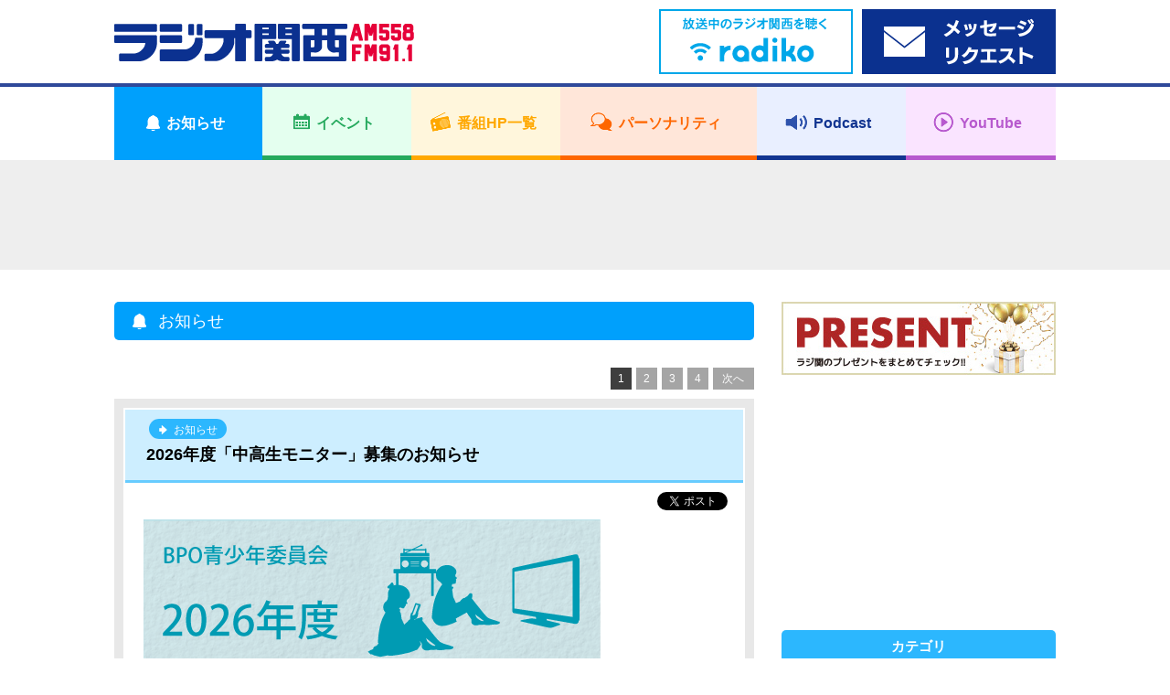

--- FILE ---
content_type: text/html; charset=UTF-8
request_url: https://jocr.jp/info/?corner=info
body_size: 9452
content:
<!DOCTYPE html>
<html lang="ja">
    <head>
        <!-- Google tag (gtag.js) -->
<script async src="https://www.googletagmanager.com/gtag/js?id=G-V04W7K9R6Y"></script>
<script>
window.dataLayer = window.dataLayer || [];
function gtag(){dataLayer.push(arguments);}
gtag('js', new Date());

gtag('config', 'G-V04W7K9R6Y');
</script>
        <meta charset="utf-8">
        <meta name="viewport" content="width=device-width,user-scalable=yes,initial-scale=1">

                
                    
        
		<!-- All in One SEO 4.1.10 -->
		<title>お知らせ | ラジオ関西 AM558 FM91.1</title>
		<meta name="robots" content="max-image-preview:large" />
		<meta name="keywords" content="ラジオ関西,お知らせ" />
		<link rel="canonical" href="https://jocr.jp/info/" />
		<link rel="next" href="https://jocr.jp/info/page/2/" />
		<meta property="og:locale" content="ja_JP" />
		<meta property="og:site_name" content="ラジオ関西 JOCR 558KHz" />
		<meta property="og:type" content="website" />
		<meta property="og:title" content="お知らせ | ラジオ関西 AM558 FM91.1" />
		<meta property="og:url" content="https://jocr.jp/info/" />
		<meta property="og:image" content="https://jocr.jp/wp/wp-content/uploads/2020/08/jocrlogo.jpg" />
		<meta property="og:image:secure_url" content="https://jocr.jp/wp/wp-content/uploads/2020/08/jocrlogo.jpg" />
		<meta property="og:image:width" content="1600" />
		<meta property="og:image:height" content="900" />
		<meta name="twitter:card" content="summary_large_image" />
		<meta name="twitter:site" content="@Radio_Kansai_PR" />
		<meta name="twitter:title" content="お知らせ | ラジオ関西 AM558 FM91.1" />
		<meta name="twitter:image" content="https://jocr.jp/wp/wp-content/uploads/2020/08/jocrlogo.jpg" />
		<script type="application/ld+json" class="aioseo-schema">
			{"@context":"https:\/\/schema.org","@graph":[{"@type":"WebSite","@id":"https:\/\/jocr.jp\/#website","url":"https:\/\/jocr.jp\/","name":"\u30e9\u30b8\u30aa\u95a2\u897f AM558 FM91.1","description":"\u6d77\u306e\u898b\u3048\u308b\u653e\u9001\u5c40\u3000\u30e9\u30b8\u30aa\u95a2\u897f\u306e\u30db\u30fc\u30e0\u30da\u30fc\u30b8","inLanguage":"ja","publisher":{"@id":"https:\/\/jocr.jp\/#organization"}},{"@type":"Organization","@id":"https:\/\/jocr.jp\/#organization","name":"\u30e9\u30b8\u30aa\u95a2\u897f JOCR 558KHz","url":"https:\/\/jocr.jp\/","sameAs":["https:\/\/twitter.com\/Radio_Kansai_PR"]},{"@type":"BreadcrumbList","@id":"https:\/\/jocr.jp\/info\/#breadcrumblist","itemListElement":[{"@type":"ListItem","@id":"https:\/\/jocr.jp\/#listItem","position":1,"item":{"@type":"WebPage","@id":"https:\/\/jocr.jp\/","name":"\u30db\u30fc\u30e0","description":"\u6d77\u306e\u898b\u3048\u308b\u653e\u9001\u5c40 \u30e9\u30b8\u30aa\u95a2\u897f\u306e\u30db\u30fc\u30e0\u30da\u30fc\u30b8","url":"https:\/\/jocr.jp\/"},"nextItem":"https:\/\/jocr.jp\/info\/#listItem"},{"@type":"ListItem","@id":"https:\/\/jocr.jp\/info\/#listItem","position":2,"item":{"@type":"WebPage","@id":"https:\/\/jocr.jp\/info\/","name":"\u304a\u77e5\u3089\u305b","url":"https:\/\/jocr.jp\/info\/"},"previousItem":"https:\/\/jocr.jp\/#listItem"}]},{"@type":"CollectionPage","@id":"https:\/\/jocr.jp\/info\/#collectionpage","url":"https:\/\/jocr.jp\/info\/","name":"\u304a\u77e5\u3089\u305b | \u30e9\u30b8\u30aa\u95a2\u897f AM558 FM91.1","inLanguage":"ja","isPartOf":{"@id":"https:\/\/jocr.jp\/#website"},"breadcrumb":{"@id":"https:\/\/jocr.jp\/info\/#breadcrumblist"}}]}
		</script>
		<!-- All in One SEO -->

<link rel="alternate" type="application/rss+xml" title="ラジオ関西 AM558 FM91.1 &raquo; お知らせ フィード" href="https://jocr.jp/info/feed/" />
<link rel='stylesheet' id='wp-block-library-css'  href='https://jocr.jp/wp/wp-includes/css/dist/block-library/style.min.css' type='text/css' media='all' />
<style id='global-styles-inline-css' type='text/css'>
body{--wp--preset--color--black: #000000;--wp--preset--color--cyan-bluish-gray: #abb8c3;--wp--preset--color--white: #ffffff;--wp--preset--color--pale-pink: #f78da7;--wp--preset--color--vivid-red: #cf2e2e;--wp--preset--color--luminous-vivid-orange: #ff6900;--wp--preset--color--luminous-vivid-amber: #fcb900;--wp--preset--color--light-green-cyan: #7bdcb5;--wp--preset--color--vivid-green-cyan: #00d084;--wp--preset--color--pale-cyan-blue: #8ed1fc;--wp--preset--color--vivid-cyan-blue: #0693e3;--wp--preset--color--vivid-purple: #9b51e0;--wp--preset--gradient--vivid-cyan-blue-to-vivid-purple: linear-gradient(135deg,rgba(6,147,227,1) 0%,rgb(155,81,224) 100%);--wp--preset--gradient--light-green-cyan-to-vivid-green-cyan: linear-gradient(135deg,rgb(122,220,180) 0%,rgb(0,208,130) 100%);--wp--preset--gradient--luminous-vivid-amber-to-luminous-vivid-orange: linear-gradient(135deg,rgba(252,185,0,1) 0%,rgba(255,105,0,1) 100%);--wp--preset--gradient--luminous-vivid-orange-to-vivid-red: linear-gradient(135deg,rgba(255,105,0,1) 0%,rgb(207,46,46) 100%);--wp--preset--gradient--very-light-gray-to-cyan-bluish-gray: linear-gradient(135deg,rgb(238,238,238) 0%,rgb(169,184,195) 100%);--wp--preset--gradient--cool-to-warm-spectrum: linear-gradient(135deg,rgb(74,234,220) 0%,rgb(151,120,209) 20%,rgb(207,42,186) 40%,rgb(238,44,130) 60%,rgb(251,105,98) 80%,rgb(254,248,76) 100%);--wp--preset--gradient--blush-light-purple: linear-gradient(135deg,rgb(255,206,236) 0%,rgb(152,150,240) 100%);--wp--preset--gradient--blush-bordeaux: linear-gradient(135deg,rgb(254,205,165) 0%,rgb(254,45,45) 50%,rgb(107,0,62) 100%);--wp--preset--gradient--luminous-dusk: linear-gradient(135deg,rgb(255,203,112) 0%,rgb(199,81,192) 50%,rgb(65,88,208) 100%);--wp--preset--gradient--pale-ocean: linear-gradient(135deg,rgb(255,245,203) 0%,rgb(182,227,212) 50%,rgb(51,167,181) 100%);--wp--preset--gradient--electric-grass: linear-gradient(135deg,rgb(202,248,128) 0%,rgb(113,206,126) 100%);--wp--preset--gradient--midnight: linear-gradient(135deg,rgb(2,3,129) 0%,rgb(40,116,252) 100%);--wp--preset--duotone--dark-grayscale: url('#wp-duotone-dark-grayscale');--wp--preset--duotone--grayscale: url('#wp-duotone-grayscale');--wp--preset--duotone--purple-yellow: url('#wp-duotone-purple-yellow');--wp--preset--duotone--blue-red: url('#wp-duotone-blue-red');--wp--preset--duotone--midnight: url('#wp-duotone-midnight');--wp--preset--duotone--magenta-yellow: url('#wp-duotone-magenta-yellow');--wp--preset--duotone--purple-green: url('#wp-duotone-purple-green');--wp--preset--duotone--blue-orange: url('#wp-duotone-blue-orange');--wp--preset--font-size--small: 13px;--wp--preset--font-size--medium: 20px;--wp--preset--font-size--large: 36px;--wp--preset--font-size--x-large: 42px;}.has-black-color{color: var(--wp--preset--color--black) !important;}.has-cyan-bluish-gray-color{color: var(--wp--preset--color--cyan-bluish-gray) !important;}.has-white-color{color: var(--wp--preset--color--white) !important;}.has-pale-pink-color{color: var(--wp--preset--color--pale-pink) !important;}.has-vivid-red-color{color: var(--wp--preset--color--vivid-red) !important;}.has-luminous-vivid-orange-color{color: var(--wp--preset--color--luminous-vivid-orange) !important;}.has-luminous-vivid-amber-color{color: var(--wp--preset--color--luminous-vivid-amber) !important;}.has-light-green-cyan-color{color: var(--wp--preset--color--light-green-cyan) !important;}.has-vivid-green-cyan-color{color: var(--wp--preset--color--vivid-green-cyan) !important;}.has-pale-cyan-blue-color{color: var(--wp--preset--color--pale-cyan-blue) !important;}.has-vivid-cyan-blue-color{color: var(--wp--preset--color--vivid-cyan-blue) !important;}.has-vivid-purple-color{color: var(--wp--preset--color--vivid-purple) !important;}.has-black-background-color{background-color: var(--wp--preset--color--black) !important;}.has-cyan-bluish-gray-background-color{background-color: var(--wp--preset--color--cyan-bluish-gray) !important;}.has-white-background-color{background-color: var(--wp--preset--color--white) !important;}.has-pale-pink-background-color{background-color: var(--wp--preset--color--pale-pink) !important;}.has-vivid-red-background-color{background-color: var(--wp--preset--color--vivid-red) !important;}.has-luminous-vivid-orange-background-color{background-color: var(--wp--preset--color--luminous-vivid-orange) !important;}.has-luminous-vivid-amber-background-color{background-color: var(--wp--preset--color--luminous-vivid-amber) !important;}.has-light-green-cyan-background-color{background-color: var(--wp--preset--color--light-green-cyan) !important;}.has-vivid-green-cyan-background-color{background-color: var(--wp--preset--color--vivid-green-cyan) !important;}.has-pale-cyan-blue-background-color{background-color: var(--wp--preset--color--pale-cyan-blue) !important;}.has-vivid-cyan-blue-background-color{background-color: var(--wp--preset--color--vivid-cyan-blue) !important;}.has-vivid-purple-background-color{background-color: var(--wp--preset--color--vivid-purple) !important;}.has-black-border-color{border-color: var(--wp--preset--color--black) !important;}.has-cyan-bluish-gray-border-color{border-color: var(--wp--preset--color--cyan-bluish-gray) !important;}.has-white-border-color{border-color: var(--wp--preset--color--white) !important;}.has-pale-pink-border-color{border-color: var(--wp--preset--color--pale-pink) !important;}.has-vivid-red-border-color{border-color: var(--wp--preset--color--vivid-red) !important;}.has-luminous-vivid-orange-border-color{border-color: var(--wp--preset--color--luminous-vivid-orange) !important;}.has-luminous-vivid-amber-border-color{border-color: var(--wp--preset--color--luminous-vivid-amber) !important;}.has-light-green-cyan-border-color{border-color: var(--wp--preset--color--light-green-cyan) !important;}.has-vivid-green-cyan-border-color{border-color: var(--wp--preset--color--vivid-green-cyan) !important;}.has-pale-cyan-blue-border-color{border-color: var(--wp--preset--color--pale-cyan-blue) !important;}.has-vivid-cyan-blue-border-color{border-color: var(--wp--preset--color--vivid-cyan-blue) !important;}.has-vivid-purple-border-color{border-color: var(--wp--preset--color--vivid-purple) !important;}.has-vivid-cyan-blue-to-vivid-purple-gradient-background{background: var(--wp--preset--gradient--vivid-cyan-blue-to-vivid-purple) !important;}.has-light-green-cyan-to-vivid-green-cyan-gradient-background{background: var(--wp--preset--gradient--light-green-cyan-to-vivid-green-cyan) !important;}.has-luminous-vivid-amber-to-luminous-vivid-orange-gradient-background{background: var(--wp--preset--gradient--luminous-vivid-amber-to-luminous-vivid-orange) !important;}.has-luminous-vivid-orange-to-vivid-red-gradient-background{background: var(--wp--preset--gradient--luminous-vivid-orange-to-vivid-red) !important;}.has-very-light-gray-to-cyan-bluish-gray-gradient-background{background: var(--wp--preset--gradient--very-light-gray-to-cyan-bluish-gray) !important;}.has-cool-to-warm-spectrum-gradient-background{background: var(--wp--preset--gradient--cool-to-warm-spectrum) !important;}.has-blush-light-purple-gradient-background{background: var(--wp--preset--gradient--blush-light-purple) !important;}.has-blush-bordeaux-gradient-background{background: var(--wp--preset--gradient--blush-bordeaux) !important;}.has-luminous-dusk-gradient-background{background: var(--wp--preset--gradient--luminous-dusk) !important;}.has-pale-ocean-gradient-background{background: var(--wp--preset--gradient--pale-ocean) !important;}.has-electric-grass-gradient-background{background: var(--wp--preset--gradient--electric-grass) !important;}.has-midnight-gradient-background{background: var(--wp--preset--gradient--midnight) !important;}.has-small-font-size{font-size: var(--wp--preset--font-size--small) !important;}.has-medium-font-size{font-size: var(--wp--preset--font-size--medium) !important;}.has-large-font-size{font-size: var(--wp--preset--font-size--large) !important;}.has-x-large-font-size{font-size: var(--wp--preset--font-size--x-large) !important;}
</style>
<link rel="https://api.w.org/" href="https://jocr.jp/wp-json/" /><link rel="EditURI" type="application/rsd+xml" title="RSD" href="https://jocr.jp/wp/xmlrpc.php?rsd" />
<link rel="wlwmanifest" type="application/wlwmanifest+xml" href="https://jocr.jp/wp/wp-includes/wlwmanifest.xml" /> 
                <meta name="description"  content="お知らせ" />
                <meta property="og:image" content="">

                                    <meta name="twitter:card" content="summary_large_image" />
                            <meta name="twitter:site" content="@Radio_Kansai_PR" />
                            <meta name="twitter:domain" content="Radio_Kansai_PR" />
                            <meta name="twitter:title" content="お知らせ" />
                            <meta name="twitter:description" content="お知らせ" />
                    
        <meta name="format-detection" content="telephone=no">

        <link rel="shortcut icon" href="https://jocr.jp/wp/wp-content/themes/jocr2017-2/image/common/favicon.ico">
        <link rel="apple-touch-icon" href="https://jocr.jp/wp/wp-content/themes/jocr2017-2/image/common/apple-touch-icon.png"/>
        <link rel="stylesheet" href="https://jocr.jp/wp/wp-content/themes/jocr2017-2/css/normalize.css?1765895370">
        <link rel="stylesheet" href="https://jocr.jp/wp/wp-content/themes/jocr2017-2/css/base.css?1765895370">
        <link rel="stylesheet" href="https://jocr.jp/wp/wp-content/themes/jocr2017-2/css/style.css?1765895370">
        <link rel="stylesheet" href="https://jocr.jp/wp/wp-content/themes/jocr2017-2/css/print.css?1765895370">
        <link rel="stylesheet" href="https://jocr.jp/wp/wp-content/themes/jocr2017-2/slick/slick.css?1765895370">
        <link rel="stylesheet" href="https://jocr.jp/wp/wp-content/themes/jocr2017-2/easyselectbox/easyselectbox.css?1765895370">
        <link rel="stylesheet" href="https://jocr.jp/wp/wp-content/themes/jocr2017-2/jscrollpane/jquery.jscrollpane.css?1765895370">
        <link rel="stylesheet" href="https://jocr.jp/wp/wp-content/themes/jocr2017-2/colorbox/colorbox.css?1765895370">

        <noscript>
        <link rel="stylesheet" href="https://jocr.jp/wp/wp-content/themes/jocr2017-2/css/noscript.css?1765895370">
        </noscript>

        <script src="https://jocr.jp/wp/wp-content/themes/jocr2017-2/js/jquery-1.11.1.min.js?1765895370"></script>
        <script src="https://jocr.jp/wp/wp-content/themes/jocr2017-2/js/jquery.easing-1.3.pack.js?1765895370"></script>
        <script src="https://jocr.jp/wp/wp-content/themes/jocr2017-2/js/modernizr_customize.js?1765895370"></script>
        <script src="https://jocr.jp/wp/wp-content/themes/jocr2017-2/js/mobile-detect.min.js?1765895370"></script>
        <script src="https://jocr.jp/wp/wp-content/themes/jocr2017-2/js/viewport.js?1765895370"></script>
        <script src="https://jocr.jp/wp/wp-content/themes/jocr2017-2/js/jquery.heightLine.js?1765895370"></script>
        <script src="https://jocr.jp/wp/wp-content/themes/jocr2017-2/slick/slick_custom.js?1765895370"></script>
        <script src="https://jocr.jp/wp/wp-content/themes/jocr2017-2/easyselectbox/easyselectbox.min.js?1765895370"></script>
        <script src="https://jocr.jp/wp/wp-content/themes/jocr2017-2/jscrollpane/jquery.jscrollpane.min.js?1765895370"></script>
        <script src="https://jocr.jp/wp/wp-content/themes/jocr2017-2/jscrollpane/jquery.mousewheel.js?1765895370"></script>
        <script src="https://jocr.jp/wp/wp-content/themes/jocr2017-2/colorbox/jquery.colorbox-min.js?1765895370"></script>
        <script src="https://jocr.jp/wp/wp-content/themes/jocr2017-2/js/common.js?1765895370"></script>
                        <!-- L'mo Widget -->
        <script type="text/javascript" src="/lmo_widget/jocr/widget.js" id="jsnum" data-num="jocr_jp" data-mode="lalert"></script>
        <!-- /L'mo Widget -->
        <script type="text/javascript">
        (function() {
        var pa = document.createElement('script'); pa.type = 'text/javascript'; pa.charset = "utf-8"; pa.async = true;
        pa.src = window.location.protocol + "//api.popin.cc/searchbox/jocr.js";
        var s = document.getElementsByTagName('script')[0]; s.parentNode.insertBefore(pa, s);
        })(); 
        </script>
    </head><body data-rsssl=1 id="blog_individual" class="info_contents blog_individual_top  blog_skins_blue info">
        <div id="container">
        <header>
    <div class="header">
        <div class="header_inner">

            <div class="header_front clearfix">
                <div class="content_inner">
                    <h1 class="logo"><a href="https://jocr.jp"><img src="https://jocr.jp/wp/wp-content/themes/jocr2017-2/image/common/logo_jocr.png" alt="CRKラジオ関西"></a></h1>
                </div>

                <button type="button" id="gnavi_btn"><span>メニュー</span></button>

            </div>

            <div class="gnavi">
                <!-- gnavi -->
                <nav>
                    <ul class="gnavi_inner">
                        <li class="gnavi_01"><a href="/info/"><span>お知らせ</span></a></li>
                        <li class="gnavi_02"><a href="/event/"><span>イベント</span></a></li>
                        <li class="gnavi_03"><a href="/program/"><span>番組HP一覧</span></a></li>
                        <li class="gnavi_04"><a href="/personality/"><span>パーソナリティ</span></a></li>
                        <li class="gnavi_05"><a href="https://podcast.jocr.jp/"><span>Podcast</span></a></li>
                        <li class="gnavi_06"><a href="https://www.youtube.com/@radiokansai-jocr" target="_blank"><span>YouTube</span></a></li>
                    </ul>
                </nav>
                <!-- /gnavi -->
            </div>

            <div class="header_radiko">
                <div class="content_inner">
                    <ul class="header_radiko_list">
                                                    <li class="radiko_live"><a href="http://radiko.jp/#CRK" target="_blank"><span class="bnr_radiko_live"><img src="/wp/wp-content/themes/jocr2017-2/image/bnr/header/bnr_radiko_live.png" alt="radiko.jp　いますぐラジオ関西を聴く"></span></a></li>
                                                <li class="radiko_timeshift"><a href="https://reg34.smp.ne.jp/regist/is?SMPFORM=lhqj-mdpglh-5368497490a963c926444aeac5601f3d" target="_blank"><span class="bnr_radiko_timeshift"><img src="/wp/wp-content/themes/jocr2017-2/image/bnr/header/bnr_mailform.png" alt=""></span></a></li>
                    </ul>
                </div>
            </div>
                                             <div id="header_ad">
                    <div class="content_inner">
                        <script async src="//pagead2.googlesyndication.com/pagead/js/adsbygoogle.js"></script>
                        <!-- 【Responsive】Other_header_banner -->
                        <ins class="adsbygoogle header_ad_ins"
                             style="display:inline-block"
                             data-ad-client="ca-pub-6644653412742570"
                             data-ad-slot="7871587842">
                             </ins>
                        <script>
                        (adsbygoogle = window.adsbygoogle || []).push({});
                        </script>
                    </div>
                </div>
                                     </div>
    </div>
</header>
<!--=== /header ===-->        <!--=== header ===-->
        <!--=== wrapper ===-->
        <div class="contents_wrapper">
            <div class="content_inner">
                                <div id="contents_main">
                    <main>
                        <!--=== lead ===-->
                        <div id="main_column" class="main_column">
<h2 class="info_title"><span>お知らせ</span></h2>
</div>                        <!--=== /lead ===-->
                        <!--=== Pagenation ===-->
                        <div class="pagenation"><ul class="blog_list"><li class="prev disable"><span>前へ</span></li><li class="current"><span>1</span></li><li><a href="https://jocr.jp/info/?corner=info&page=2">2</a></li><li><a href="https://jocr.jp/info/?corner=info&page=3">3</a></li><li><a href="https://jocr.jp/info/?corner=info&page=4">4</a></li><li class="next"><a href="https://jocr.jp/info/?corner=info&page=2">次へ</a></li></ul></div>                        <!--=== /Pagenation ===-->
                        <!--=== Blog ===-->
                        <div class="blog_section">
                            <ul class="blog_article_list">
                                                                                                
                                <li>
                                    <article>
                                        <div class="blog_article_pane">
                                            <div class="blog_article">
                                                <header>
                                                    <div class="blog_article_title">
                                                                                                                                                                        <a href="https://jocr.jp/info/?corner=info" class="blog_btn_category"><span><b>お知らせ</b></span></a>
                                                                                                                <h4><a href="https://jocr.jp/info/bpo/">2026年度「中高生モニター」募集のお知らせ</a></h4>
                                                    </div>
                                                </header>
                                                <ul class="blog_article_sns">
                                                    <li class="fb-share-button" data-href="https://jocr.jp/info/bpo/" data-layout="button_count"></li>
                                                    <li><a href="https://twitter.com/share" class="twitter-share-button" data-url="https://jocr.jp/info/bpo/" data-text="2026年度「中高生モニター」募集のお知らせ" data-hashtags="ラジ関,radiko">Tweet</a></li>
                                                </ul>
                                                <div class="blog_article_body clearfix">
                                                    <p><a href="https://jocr.jp/info/bpo/"><img src="https://jocr.jp/wp/wp-content/uploads/2024/12/bpo_bnr.png" alt=""></a></p>
<p>BPO・放送と青少年に関する委員会［青少年委員会］では、2026年度「中高生モニター」を募集します。モニターには、毎月1回、様々なジャンル（バラエティー・音楽・ニュース報道・ドラマなど）の番組をテーマに、率直な意見や感想を送ってもらいます。報告は、青少年委員会の議論の参考となり、各放送局にも送られます。また例年夏休みなどに実施する「中高生モニター会議」では、放送局見学や、モニターと委員との意見交換会などを行います。モニターの任期は1年です。</p>
<h6 class="ah6">任期</h6>
<p>2026年4月～2027年3月</p>
<h6 class="ah6">応募条件</h6>
<ol class="aol">
<li> 上記の任期中、中学1年生から、高校3年生までであること</li>
<li>保護者の同意を得ていること</li>
<li>テレビやラジオに関心があり、月1回放送に関する意見を報告できること</li>
<li class="aulem">上記に加えて、青少年委員会が実施するアンケート調査等に協力していただく場合があります</li>
</ol>
<h6 class="bh6">応募締切</h6>
<p>2026年1月23日(金)</p>
<p>詳しくは、BPOウェブサイトをご覧ください。<br />
<a href="https://www.bpo.gr.jp/" target="_blank" class="abtn" rel="noopener">BPOウェブサイト</a></p>
                                                </div>
                                            </div>
                                        </div>
                                    </article>
                                </li>
                                                                                                
                                <li>
                                    <article>
                                        <div class="blog_article_pane">
                                            <div class="blog_article">
                                                <header>
                                                    <div class="blog_article_title">
                                                                                                                                                                        <a href="https://jocr.jp/info/?corner=info" class="blog_btn_category"><span><b>お知らせ</b></span></a>
                                                                                                                <h4><a href="https://jocr.jp/info/20250403142026/">【お知らせ】メールフォームバナー設置とFAX受付終了について</a></h4>
                                                    </div>
                                                </header>
                                                <ul class="blog_article_sns">
                                                    <li class="fb-share-button" data-href="https://jocr.jp/info/20250403142026/" data-layout="button_count"></li>
                                                    <li><a href="https://twitter.com/share" class="twitter-share-button" data-url="https://jocr.jp/info/20250403142026/" data-text="【お知らせ】メールフォームバナー設置とFAX受付終了について" data-hashtags="ラジ関,radiko">Tweet</a></li>
                                                </ul>
                                                <div class="blog_article_body clearfix">
                                                    <p>いつもラジオ関西をご愛聴いただきありがとうございます。</p>
<p>このたび、ラジオ関西ウェブサイトの最上部に番組宛のメールフォームへのバナーを設置しました。<br />
<a href="https://reg34.smp.ne.jp/regist/is?SMPFORM=lhqj-mdpglh-5368497490a963c926444aeac5601f3d" target="_blank" rel="noopener"><img src="https://jocr.jp/wp/wp-content/uploads/2025/04/bnr_mailform.png" alt="番組宛メールフォームバナー"></a><br />
簡単にアクセスできるようになりましたので、ぜひご活用ください。</p>
<ul class="aulem aattention">
<li>メッセージを送りたい番組やコーナーを選択していただく形式です。</li>
<li>バナーからは月曜～金曜に放送している番組・コーナー宛のメッセージを受け付けるフォームにリンクしています。<br />
他の番組宛へは相互にリンクしている別フォームをご利用ください。</li>
</ul>
<p>また、これに伴い各番組でのFAXによるメッセージ受付を終了いたしました。<br />
今後は、以下の方法でメッセージをお寄せいただきますようお願いいたします。</p>
<h5 class="ah5">メッセージの送信方法</h5>
<h6 class="ah6">番組宛メールフォーム</h6>
<p><a href="https://reg34.smp.ne.jp/regist/is?SMPFORM=lhqj-mdpglh-5368497490a963c926444aeac5601f3d" target="_blank" class="abtn" rel="noopener">月曜～金曜放送番組・コーナー宛</a><br />
ウェブサイト上部のバナーからアクセス可能です。</p>
<p><a href="https://reg34.smp.ne.jp/regist/is?SMPFORM=lhqj-mdqbsa-ff5d76d91290f7c9b6222ad02e6e0afb" target="_blank" class="abtn" rel="noopener">土曜・日曜放送番組宛</a></p>
<p><a href="https://reg34.smp.ne.jp/regist/is?SMPFORM=lhqj-mdqbsb-2bd5f704212501802623236c588b7bb2" target="_blank" class="abtn" rel="noopener">Podcast・配信限定番組宛</a></p>
<ul class="aulem aattention">
<li>各フォームでメッセージを送りたい番組やコーナーを選択していただく形式です。</li>
<li>各フォームから他の番組宛フォームに相互にリンクしています。</li>
</ul>
<h6 class="ah6">メール</h6>
<p>メールアドレスは放送や番組HPでご案内しております。</p>
<h6 class="ah6">ハガキ・封書</h6>
<p>〒650-8580　ラジオ関西『番組』宛<br />
<em class="aem">※住所がなくても届きます。</em></p>
<hr class="ahr">
<p>引き続き、皆さまからのメッセージをお待ちしております。</p>
                                                </div>
                                            </div>
                                        </div>
                                    </article>
                                </li>
                                                                                                
                                <li>
                                    <article>
                                        <div class="blog_article_pane">
                                            <div class="blog_article">
                                                <header>
                                                    <div class="blog_article_title">
                                                                                                                                                                        <a href="https://jocr.jp/info/?corner=info" class="blog_btn_category"><span><b>お知らせ</b></span></a>
                                                                                                                <h4><a href="https://jocr.jp/info/20250328100000/">【お知らせ】電話での番組へのご意見・お問い合わせ受付終了について</a></h4>
                                                    </div>
                                                </header>
                                                <ul class="blog_article_sns">
                                                    <li class="fb-share-button" data-href="https://jocr.jp/info/20250328100000/" data-layout="button_count"></li>
                                                    <li><a href="https://twitter.com/share" class="twitter-share-button" data-url="https://jocr.jp/info/20250328100000/" data-text="【お知らせ】電話での番組へのご意見・お問い合わせ受付終了について" data-hashtags="ラジ関,radiko">Tweet</a></li>
                                                </ul>
                                                <div class="blog_article_body clearfix">
                                                    <p>平素よりラジオ関西をご愛顧いただき、誠にありがとうございます。</p>
<p>このたび、当社では番組に関するご意見・お問い合わせの電話受付を終了させていただくこととなりました。<br />
今後は、ラジオ関西ホームページのメールフォームにてお問い合わせを受け付けております。<br />
<em class="aem">※封書やハガキでの投稿も可</em></p>
<p>なお、お寄せいただいたご意見・お問い合わせにはすべてに回答をお約束するものではございませんので、あらかじめご了承ください。</p>
<p>何卒ご理解とご協力を賜りますようお願い申し上げます。</p>
<p>詳細やお問い合わせ方法については、以下のページをご確認ください。<br />
<a href="https://reg34.smp.ne.jp/regist/is?SMPFORM=lhqj-lakamf-3e2c13523735df04b3cc888c43067115" target="_blank" class="abtn" rel="noopener">ご意見・お問い合わせフォーム</a><br />
<em class="aem">※HP最下部の「ご意見・お問い合わせ」メニューからもアクセスできます。</em></p>
<p>引き続き、ラジオ関西の番組をお楽しみいただきますよう、よろしくお願いいたします。</p>
                                                </div>
                                            </div>
                                        </div>
                                    </article>
                                </li>
                                                                                                
                                <li>
                                    <article>
                                        <div class="blog_article_pane">
                                            <div class="blog_article">
                                                <header>
                                                    <div class="blog_article_title">
                                                                                                                                                                        <a href="https://jocr.jp/info/?corner=info" class="blog_btn_category"><span><b>お知らせ</b></span></a>
                                                                                                                <h4><a href="https://jocr.jp/info/radiko_timefree30/">「radikoタイムフリー30」サービス開始のお知らせ</a></h4>
                                                    </div>
                                                </header>
                                                <ul class="blog_article_sns">
                                                    <li class="fb-share-button" data-href="https://jocr.jp/info/radiko_timefree30/" data-layout="button_count"></li>
                                                    <li><a href="https://twitter.com/share" class="twitter-share-button" data-url="https://jocr.jp/info/radiko_timefree30/" data-text="「radikoタイムフリー30」サービス開始のお知らせ" data-hashtags="ラジ関,radiko">Tweet</a></li>
                                                </ul>
                                                <div class="blog_article_body clearfix">
                                                    <p><a href="https://radiko.jp/premium" target="_blank" rel="noopener"><img src="https://jocr.jp/wp/wp-content/uploads/2024/10/radiko_premium_bnr.png" alt="ラジコプレミアム" width="300"></a></p>
<p>ラジコはスマートフォンやパソコン等でラジオやポッドキャストが聴ける無料のサービスです。<br />
過去7日以内に放送されたラジオ番組をさかのぼって聴ける「タイムフリー」機能（無料）や、エリアを越えて全国のラジオ番組を楽しめる「エリアフリー」機能（月額385円/税込）に加えて、<strong>新たに時間制限なく過去30日以内のラジオ番組聴ける「タイムフリー30」（月額480円/税込）機能が登場しました。</strong><br />
同時に、従来の「エリアフリー」＋「タイムフリー30」機能を同時に利用できる「ダブルプラン」（月額865円/税込）も登場したので、ぜひ皆様のライフスタイルに合わせてご利用ください。</p>
<p><a href="https://radiko.jp/premium" target="_blank" class="abtn" rel="noopener">ラジコプレミアムについて詳しくはこちら</a></p>
                                                </div>
                                            </div>
                                        </div>
                                    </article>
                                </li>
                                                                                                
                                <li>
                                    <article>
                                        <div class="blog_article_pane">
                                            <div class="blog_article">
                                                <header>
                                                    <div class="blog_article_title">
                                                                                                                                                                        <a href="https://jocr.jp/info/?corner=info" class="blog_btn_category"><span><b>お知らせ</b></span></a>
                                                                                                                <h4><a href="https://jocr.jp/info/podcast/">ラジオ関西Podcastウェブサイト開設のお知らせ</a></h4>
                                                    </div>
                                                </header>
                                                <ul class="blog_article_sns">
                                                    <li class="fb-share-button" data-href="https://jocr.jp/info/podcast/" data-layout="button_count"></li>
                                                    <li><a href="https://twitter.com/share" class="twitter-share-button" data-url="https://jocr.jp/info/podcast/" data-text="ラジオ関西Podcastウェブサイト開設のお知らせ" data-hashtags="ラジ関,radiko">Tweet</a></li>
                                                </ul>
                                                <div class="blog_article_body clearfix">
                                                    <p><img src="https://jocr.jp/wp/wp-content/uploads/2024/09/podcast_logo.png" alt=""></p>
<p>ラジオ関西Podcastのウェブサイトを開設しました。<br />
地上波放送番組のアーカイブやポッドキャストのみの番組の一覧がご覧いただけます。<br />
ぜひあなたのお気に入りの番組を探してみてください。</p>
<h6 class="ah6">ラジオ関西Podcastウェブサイト</h6>
<p><a href="https://podcast.jocr.jp/" class="abtn">https://podcast.jocr.jp/</a></p>
                                                </div>
                                            </div>
                                        </div>
                                    </article>
                                </li>
                                                            </ul>
                        </div>
                        <!--=== /Blog ===-->
                        <!--=== Pagenation ===-->
                        <div class="pagenation"><ul class="blog_list"><li class="prev disable"><span>前へ</span></li><li class="current"><span>1</span></li><li><a href="https://jocr.jp/info/?corner=info&page=2">2</a></li><li><a href="https://jocr.jp/info/?corner=info&page=3">3</a></li><li><a href="https://jocr.jp/info/?corner=info&page=4">4</a></li><li class="next"><a href="https://jocr.jp/info/?corner=info&page=2">次へ</a></li></ul></div>                        <!--=== /Pagenation ===-->
                    </main>
                </div>
                <div id="contents_sub">
<aside>
<div class="side_banner_area">
<ul class="side_banner_list">
<li><a href="https://jocr.jp/present/"><img src="https://jocr.jp/wp/wp-content/uploads/2022/03/present_bnr.jpg" alt="ラジオ関西プレゼント情報"></a></li>
<li class="side_adsbygoogle other_rside1_banner"><script async src="//pagead2.googlesyndication.com/pagead/js/adsbygoogle.js"></script><!-- 【Responsive】Other_rside1_banner --><ins class="adsbygoogle other_rside1_banner_ins" style="display: inline-block;" data-ad-client="ca-pub-6644653412742570" data-ad-slot="1825054244"></ins><script>(adsbygoogle = window.adsbygoogle || []).push({});</script></li>
<li class="side_navi">
<h4 class="acd_opener_sp">カテゴリ</h4>
<div class="side_navi_detail acd_ricrac_sp"><ul class="cmn_side_navi_list"><li><a href="https://jocr.jp/info/?corner=info">お知らせ</a></li><li><a href="https://jocr.jp/info/?corner=newprogram">新番組情報</a></li><li><a href="https://jocr.jp/info/?corner=program">番組</a></li><li><a href="https://jocr.jp/info/?corner=newyear">年末新春特番のお知らせ</a></li><li><a href="https://jocr.jp/info/?corner=present">プレゼント</a></li><li><a href="https://jocr.jp/info/?corner=store">ストア</a></li></ul></div>
</li>
<li class="side_navi">
    <h4>検索</h4>
    <div class="side_navi_detail">
        <form role="search" method="get" action="https://jocr.jp/info/">
        <div class="searchform">
            <input type="text" name="keyword" class="formfield" size="10" maxlength="60" accesskey="4">
            <input type="submit" value="検索" class="formbutton">
        </div>
    </form>
    </div>
    </li>
<li class="side_adsbygoogle other_rside2_banner"><script async src="//pagead2.googlesyndication.com/pagead/js/adsbygoogle.js"></script><!-- 【Responsive】Other_rside2_banner --><ins class="adsbygoogle other_rside2_banner_ins" style="display: inline-block;" data-ad-client="ca-pub-6644653412742570" data-ad-slot="4778520647"></ins><script>(adsbygoogle = window.adsbygoogle || []).push({});</script></li>
<li class="side_navi">
            <ul class="cmn_side_navi_rsslist">
                <li><a href="https://jocr.jp/feed/?post_type=info">RSS2.0</a></li>
                <li><a href="https://jocr.jp/feed/atom/?post_type=info">ATOM</a></li>
            </ul>
            </li>
</ul>
</div>
</aside>
</div>
<style type="text/css">
.blog_article_body p { margin-top: 1.9em; }
.blog_article_body h5.b_h5 { background: #2cb7fe; color: #fff; font-size: 1.2em; font-weight: bold; margin-top: 1.9em; padding: .5em 1em; }
.blog_article_body h5.b_h5 span.b_none { color: #2cb7fe; }
.blog_article_body h6.b_h6 { background: #cdeeff; font-size: 1.2em; font-weight: bold; margin-top: 1.9em; padding: .5em 1em; }
.blog_article_body h6.b_h6 span.b_none { color: #cdeeff; }
.blog_article_body strong.b_h { border: 2px solid #2cb7fe; color: #2cb7fe; font-size: 1.1em; padding: 0 .5em; }
.blog_article_body strong.b_info { color: #e60039; font-size: 1.1em; }
.blog_article_body strong.b_strong { font-size: 1.2em; }
.blog_article_body span.b_point { background: #fff; margin-right: 1em; padding: .25em .5em; }
.blog_article_body span.b_time { background: #cdeeff; margin-right: 1em; padding: .25em .5em; }
.blog_article_body em.b_em, .blog_article_body ul.b_attention li { color: #f60; display: inline-block; font-style: normal; padding-left: 1em; text-indent: -1em; }
.blog_article_body a.b_btn, a.more-link { background: #0069e0; border-radius: 4px; color: #fff; display: inline-block; font-weight: bold; margin: .5em 0; padding: .25em .5em; text-decoration: none; text-indent: 0; }
.blog_article_body a.b_radiko_img { margin: .5em 0; }
.blog_article_body a.b_radiko_img img { width: 240px; }
.blog_article_body hr.b_hr { border: solid #2cb7fe; border-width: 1px 0 0; margin: 1.9em 0; }
.blog_article_body hr.b_hr_double { border: double #2cb7fe; border-width: 3px 0 0; margin: 1.9em 0; }
.blog_article_body .b_info_area { background: #fee; border: 4px solid #e60039; margin-bottom: 1.9em; padding: .5em; }
.blog_article_body div.b_photo { margin-left: -.5em; overflow: hidden; width: auto; }
.blog_article_body div.b_photo p { float: left; margin: 1.9em 0 0 .5em; min-width: 150px; }
.blog_article_body div.b_photo p.b_photo2 { width: calc((100% - 1em) / 2); }
.blog_article_body div.b_photo p.b_photo3 { width: calc((100% - 1.5em) / 3); }
.blog_article_body div.b_photo p.b_photo4 { width: calc((100% - 2em) / 4); }
.blog_article_body img.b_img { max-height: 200px; }
.blog_article_body div.b_youtube { margin-top: 1.9em; overflow:auto; padding-top: 56.25%; position: relative; width: 100%; }
.blog_article_body div.b_youtube iframe { border:none; display:block; height:100%; left:0; position:absolute; top:0; width:100%; }
.blog_article_body p.b_list { padding-left: 1em; text-indent: -1em; }
.blog_article_body ul.b_list { margin-top: .9em; padding-left: 1em; }
.blog_article_body ul.b_list li { list-style: disc !important; margin-top: 1em !important; }
.blog_article_body ul.b_inline { margin-top: .9em; overflow: hidden; padding-left: 1em; width: auto; }
.blog_article_body ul.b_inline li { float: left; list-style: disc !important; margin: 0 2em 0 0 !important; }
.blog_article_body ul.b_attention { margin-top: 1.9em; }
.blog_article_body ul.b_attention li { display: block; padding-left: 1em !important; }
.blog_article_body ul.b_list li ~ li, .blog_article_body ul.b_inline li ~ li, .blog_article_body ul.b_attention li ~ li { margin-top: .8em !important; }
</style>
<link type="text/css" rel="stylesheet" href="https://jocr.jp/jocr-css.css?20230905">
<link type="text/css" rel="stylesheet" href="https://jocr.jp/jocrcss.css?202509111">
                <div id="pageBottom"><a href="#container">Page top</a></div>
            </div>
<!--=== footer ===-->
<footer>
    <div id="footer">

        <div class="footer_snsbutton">
            <div class="content_inner">

                <ul class="footer_snsbutton_list">
                    <li class="twitter"><a href="https://twitter.com/Radio_Kansai_PR" target="_blank"><span class="icon_tw"><img src="https://jocr.jp/wp/wp-content/themes/jocr2017-2/image/common/icon_tw.png" alt="Twitter"></span><span>Twitter</span></a></li>
                    <li class="instagram"><a href="https://www.instagram.com/radio_kansai558911/" target="_blank"><span class="icon_ig"><img src="https://jocr.jp/wp/wp-content/themes/jocr2017-2/image/common/icon_ig.png" alt="Instagram"></span><span>Instagram</span></a></li>
                </ul>

            </div>
        </div>

        <div class="footer_nav">
            <div class="content_inner">

                <ul class="footer_nav_link cmn_unlist">
                    <li><a href="/company/">会社概要</a></li>
                    <li><a href="/company/privacy/">プライバシーポリシー</a></li>
                    <li><a href="/banshin/">放送番組審議会</a></li>
                    <li><a href="/company/kouenmeigi/">後援名義申請について</a></li>
                    <li><a href="/kinkyu-jishin/" target="_blank">緊急地震速報</a></li>
                    <li><a href="/mailmagazine/">メールマガジン</a></li>
                    <li><a href="https://reg34.smp.ne.jp/regist/is?SMPFORM=lhqj-lakamf-3e2c13523735df04b3cc888c43067115" target="_blank">ご意見・お問い合わせ</a></li>
                </ul>

            </div>
        </div>

        <div class="footer_coution">
            <div class="content_inner">
                <p class="footer_coution">ラジオ関西のホームページに掲載されている画像等、全内容の無断転載、加工をお断りいたします。</p>
            </div>
        </div>

    </div>
</footer>
<!--=== /footer ===-->


</div>
<!--=== /wrapper ===-->

</div>

<!-- SNS button -->

<script>!function (d, s, id) {
        var js, fjs = d.getElementsByTagName(s)[0], p = /^http:/.test(d.location) ? 'http' : 'https';
        if (!d.getElementById(id)) {
            js = d.createElement(s);
            js.id = id;
            js.src = p + '://platform.twitter.com/widgets.js';
            fjs.parentNode.insertBefore(js, fjs);
        }
    }(document, 'script', 'twitter-wjs');</script>

<div id="fb-root"></div><script>(function (d, s, id) {
        var js, fjs = d.getElementsByTagName(s)[0];
        if (d.getElementById(id))
            return;
        js = d.createElement(s);
        js.id = id;
        js.src = "//connect.facebook.net/ja_JP/sdk.js#xfbml=1&version=v2.3";
        fjs.parentNode.insertBefore(js, fjs);
    }(document, 'script', 'facebook-jssdk'));</script>

<!-- SNS button end -->
</body>
</html>


--- FILE ---
content_type: text/html; charset=utf-8
request_url: https://www.google.com/recaptcha/api2/aframe
body_size: 268
content:
<!DOCTYPE HTML><html><head><meta http-equiv="content-type" content="text/html; charset=UTF-8"></head><body><script nonce="GM58lPUA2BZMg7eOVo4Zpw">/** Anti-fraud and anti-abuse applications only. See google.com/recaptcha */ try{var clients={'sodar':'https://pagead2.googlesyndication.com/pagead/sodar?'};window.addEventListener("message",function(a){try{if(a.source===window.parent){var b=JSON.parse(a.data);var c=clients[b['id']];if(c){var d=document.createElement('img');d.src=c+b['params']+'&rc='+(localStorage.getItem("rc::a")?sessionStorage.getItem("rc::b"):"");window.document.body.appendChild(d);sessionStorage.setItem("rc::e",parseInt(sessionStorage.getItem("rc::e")||0)+1);localStorage.setItem("rc::h",'1765895383555');}}}catch(b){}});window.parent.postMessage("_grecaptcha_ready", "*");}catch(b){}</script></body></html>

--- FILE ---
content_type: text/css
request_url: https://jocr.jp/wp/wp-content/themes/jocr2017-2/css/base.css?1765895370
body_size: 11287
content:
@charset "UTF-8";
/* ==============================


base.css


============================== */
/*-------------------------------
---------------------------------
初期設定
---------------------------------
-------------------------------*/
* {
  -webkit-box-sizing: border-box;
  -moz-box-sizing: border-box;
  -ms-box-sizing: border-box;
  -o-box-sizing: border-box;
  box-sizing: border-box;
}

body {
  margin: 0;
  padding: 0;
  color: #000000;
  font-family: 'ヒラギノ角ゴ Pro W3',Hiragino Kaku Gothic Pro,Lucida Grande,Osaka,'メイリオ','ＭＳ Ｐゴシック',MS PGothic,sans-serif;
  font-size: 14px;
  background-color: #fff;
}

@media only screen and (max-width: 767px) {
  body {
    min-width: 768px;
    font-size: 15px;
  }
}
/*-------------------------------
---------------------------------
タグリセット
---------------------------------
-------------------------------*/
h1, h2, h3, h4, h5, h6, p, ul, ol, li, dl, dt, dd, figure {
  margin: 0;
  padding: 0;
  font-weight: normal;
}

address {
  font-style: normal;
}

img {
  max-width: 100%;
  height: auto;
  vertical-align: top;
}

/*IE11ハック*/
@media all and (-ms-high-contrast:none){
*::-ms-backdrop, img { width: 100%; } /* IE11 */
}

body.blog_contents  .blog_article_body img {
width : auto;
}

button {
  padding: 0;
  background-color: transparent;
  border-width: 0;
  outline: none;
}

/*-------------------------------
---------------------------------
リンク設定
---------------------------------
-------------------------------*/
a {
  color: #0069e0;
  text-decoration: none;
}

a:hover {
  color: #0069e0;
  text-decoration: underline;
}

a:visited {
  color: #0069e0;
}

a.link01,
span.link01 {
  display: inline-block;
  vertical-align: middle;
  *vertical-align: auto;
  *zoom: 1;
  *display: inline;
  position: relative;
  min-height: 1.5em;
}
a.link01,
span.link01 {
  padding-left: 11px;
}
a.pdf,
span.pdf {
  display: inline-block;
  vertical-align: middle;
  *vertical-align: auto;
  *zoom: 1;
  *display: inline;
  position: relative;
  min-height: 16px;
  line-height: 1.5;
}
a.link01:before,
span.link01:before {
  content: "";
  display: inline-block;
  vertical-align: middle;
  *vertical-align: auto;
  *zoom: 1;
  *display: inline;
  position: absolute;
  top: -1px;
  left: 0;
  width: 6px;
  height: 8px;
  min-height: inherit;
  background-position: 0 center;
  background-repeat: no-repeat;
  vertical-align: middle;
}
a.inline_link,
span.inline_link {
  display: inline;
  position: relative;
  margin-left: 6px;
  padding-left: 0;
  -ms-word-break: break-all;
  word-break: break-all;
}
a.inline_link.link01:before,
span.inline_link.link01:before {
  display: inline-block;
  vertical-align: middle;
  *vertical-align: auto;
  *zoom: 1;
  *display: inline;
  position: relative;
  margin-right: 3px;
  padding-right: 1px;
}

/*--------------------------
リンク設定　スマホ以外
--------------------------*/
@media only screen and (min-width: 768px) {
  a.tellink {
    pointer-events: none;
  }
}
/*--------------------------
リンク設定　スマホ
--------------------------*/
@media only screen and (max-width: 767px) {
  a:hover {
    text-decoration: none !important;
  }

  a.tellink {
    color: #1f918a;
  }

  a.inline_link,
  span.inline_link {
    display: inline;
    position: relative;
    margin-left: 6px;
    padding-left: 0;
  }

  a span.link01 {
    vertical-align: baseline;
  }
}
/*-------------------------------
---------------------------------
リンクアイコン設定
---------------------------------
-------------------------------*/
a.link01:before,
html.svg a.link01:before,
span.link01:before,
html.svg span.link01:before {
  background-image: url(../image/common/icon_arrow_blue.png);
}
a.link01:before,
html.svg a.link01:before,
span.link01:before,
html.svg span.link01:before {
  background-position: 0 center;
}
a.pdf:after,
html.svg a.pdf:after,
span.pdf:after,
html.svg span.pdf:after {
  content: "";
  display: inline-block;
  position: relative;
  top: -1px;
  width: 16px;
  height: auto;
  min-height: 16px;
  margin: 0 2px 0 1px;
  background: url(../image/common/icon_pdf01.png) 0 center no-repeat;
  vertical-align: middle;
}
a.trans:hover,
html.svg a.trans:hover,
span.trans:hover,
html.svg span.trans:hover {
  text-decoration: none;
  filter: progid:DXImageTransform.Microsoft.Alpha(Opacity=70);
  opacity: 0.7;
}
a.trans:hover img,
html.svg a.trans:hover img,
span.trans:hover img,
html.svg span.trans:hover img {
  filter: progid:DXImageTransform.Microsoft.Alpha(Opacity=70);
}
@media only screen and (max-width: 767px) {
  a.trans:hover,
  html.svg a.trans:hover,
  span.trans:hover,
  html.svg span.trans:hover {
    filter: progid:DXImageTransform.Microsoft.Alpha(enabled=false);
    opacity: 1;
  }
  a.trans:hover img,
  html.svg a.trans:hover img,
  span.trans:hover img,
  html.svg span.trans:hover img {
    filter: progid:DXImageTransform.Microsoft.Alpha(enabled=false);
  }
}

/*--------------------------
リンクアイコン設定　スマホ
--------------------------*/
@media only screen and (max-width: 767px) {
  a.link01:before,
  span.link01:before,
  html.svg a.link01:before,
  html.svg span.link01:before {
    background-image: url(../image/common/sp_icon_arrow_blue.png);
    -moz-background-size: 6px 8px;
    -o-background-size: 6px 8px;
    -webkit-background-size: 6px 8px;
    background-size: 6px 8px;
  }
  a.pdf:after,
  span.pdf:after,
  html.svg a.pdf:after,
  html.svg span.pdf:after {
    height: 15px;
    background: url(../image/common/icon_pdf01_sp.png) 0 0 no-repeat;
    -moz-background-size: 16px 15px;
    -o-background-size: 16px 15px;
    -webkit-background-size: 16px 15px;
    background-size: 16px 15px;
  }
  a.trans:hover:hover,
  span.trans:hover:hover,
  html.svg a.trans:hover:hover,
  html.svg span.trans:hover:hover {
    filter: progid:DXImageTransform.Microsoft.Alpha(enabled=false);
    opacity: 1;
  }
  a.trans:hover:hover img,
  span.trans:hover:hover img,
  html.svg a.trans:hover:hover img,
  html.svg span.trans:hover:hover img {
    filter: progid:DXImageTransform.Microsoft.Alpha(enabled=false);
  }
}
/*--------------------------
----------------------------
共通
----------------------------
--------------------------*/
/* PC時表示 */
.pc-appearance, .pctb-appearance {
  display: block !important;
}

.pc-appearance-i, .pctb-appearance-i {
  display: inline !important;
}

.pc-appearance-t, .pctb-appearance-t {
  display: table !important;
}

.pc-appearance-tc, .pctb-appearance-tc {
  display: table-cell !important;
}

.pc-appearance-l, .pctb-appearance-l {
  display: list-item !important;
}

/* PC時非表示 */
.tb-appearance, .sp-appearance, .tb-appearance-i, .sp-appearance-i, .tb-appearance-t, .sp-appearance-t, .tb-appearance-tc, .sp-appearance-tc, .tb-appearance-l, .sp-appearance-l {
  display: none !important;
}

body {
  max-width: none;
  min-width: 1050px;
  background-color: #ffffff;
  line-height: 1.5;
}

#container {
  max-width: none;
  min-width: 1050px;
}

.content_inner {
  width: 1030px;
  margin: 0 auto;
}

.ui-flickable-wrapper {
  background-color: transparent !important;
}

/*--------------------------
共通　スマホ
--------------------------*/
@media only screen and (max-width: 767px) {
  /* スマホ時表示 */
  .sp-appearance {
    display: block !important;
  }

  .sp-appearance-i {
    display: inline !important;
  }

  .sp-appearance-t {
    display: table !important;
  }

  .sp-appearance-tc {
    display: table-cell !important;
  }

  .sp-appearance-l {
    display: list-item !important;
  }

  /* スマホ時非表示 */
  .pc-appearance, .tb-appearance, .pctb-appearance, .pc-appearance-i, .tb-appearance-i, .pctb-appearance-i, .pc-appearance-t, .tb-appearance-t, .pctb-appearance-t, .pc-appearance-tc, .tb-appearance-tc, .pctb-appearance-tc, .pc-appearance-l, .tb-appearance-l, .pctb-appearance-l {
    display: none !important;
  }

  .androidBold {
    font-family: monospace !important;
  }

  body {
    width: 100%;
    max-width: 767px;
    min-width: 320px;
    -webkit-text-size-adjust: 100%;
  }

  #container {
    width: 100%;
    max-width: 767px;
    min-width: 320px;
    position: relative;
  }
}
/*--------------------------
----------------------------
パーツ
----------------------------
--------------------------*/
.cmn_divide_xl {
  margin-bottom: 50px !important;
}

.cmn_divide_l {
  margin-bottom: 40px !important;
}

.cmn_divide_m {
  margin-bottom: 30px !important;
}

.cmn_divide_s {
  margin-bottom: 20px !important;
}

.cmn_divide_xs {
  margin-bottom: 10px !important;
}

.cmn_divide_em1 {
  margin-bottom: 1em !important;
}

.cmn_divide_non {
  margin-bottom: 0 !important;
}

.acd_opener,
.acd_opener_pc,
.acd_opener_tb,
.acd_opener_sp,
.acd_opener_pctb,
.acd_opener_tbsp,
.acd_opener_pcsp {
  position: relative;
  cursor: pointer;
  padding-right: 30px !important;
}
.acd_opener:after,
.acd_opener_pc:after,
.acd_opener_tb:after,
.acd_opener_sp:after,
.acd_opener_pctb:after,
.acd_opener_tbsp:after,
.acd_opener_pcsp:after {
  content: '';
  display: inline-block;
  width: 16px;
  height: 16px;
  position: absolute;
  top: 50%;
  right: 10px;
  margin-top: -8px;
  background-repeat: no-repeat;
  background-image: url(../image/common/icon_plusminus.png);
  background-position: 0 0;
}
.acd_opener.open:after,
.acd_opener_pc.open:after,
.acd_opener_tb.open:after,
.acd_opener_sp.open:after,
.acd_opener_pctb.open:after,
.acd_opener_tbsp.open:after,
.acd_opener_pcsp.open:after {
  background-position: -16px 0;
}
.acd_opener.pm_white:after,
.acd_opener_pc.pm_white:after,
.acd_opener_tb.pm_white:after,
.acd_opener_sp.pm_white:after,
.acd_opener_pctb.pm_white:after,
.acd_opener_tbsp.pm_white:after,
.acd_opener_pcsp.pm_white:after {
  width: 13px;
  height: 13px;
  margin-top: -7px;
  background-image: url(../image/common/icon_plusminus_w.png);
  background-position: 0 0;
}
.acd_opener.pm_white.open:after,
.acd_opener_pc.pm_white.open:after,
.acd_opener_tb.pm_white.open:after,
.acd_opener_sp.pm_white.open:after,
.acd_opener_pctb.pm_white.open:after,
.acd_opener_tbsp.pm_white.open:after,
.acd_opener_pcsp.pm_white.open:after {
  background-position: -13px 0;
}

.acd_opener:hover,
.acd_opener_pc:hover,
.acd_opener_pctb:hover,
.acd_opener_pcsp:hover {
  text-decoration: none;
  filter: progid:DXImageTransform.Microsoft.Alpha(Opacity=70);
  opacity: 0.7;
}
.acd_opener:hover img,
.acd_opener_pc:hover img,
.acd_opener_pctb:hover img,
.acd_opener_pcsp:hover img {
  filter: progid:DXImageTransform.Microsoft.Alpha(Opacity=70);
}
@media only screen and (max-width: 767px) {
  .acd_opener:hover,
  .acd_opener_pc:hover,
  .acd_opener_pctb:hover,
  .acd_opener_pcsp:hover {
    filter: progid:DXImageTransform.Microsoft.Alpha(enabled=false);
    opacity: 1;
  }
  .acd_opener:hover img,
  .acd_opener_pc:hover img,
  .acd_opener_pctb:hover img,
  .acd_opener_pcsp:hover img {
    filter: progid:DXImageTransform.Microsoft.Alpha(enabled=false);
  }
}

.acd_opener_tb,
.acd_opener_sp,
.acd_opener_tbsp {
  padding-right: 0 !important;
  cursor: default;
}
.acd_opener_tb:after,
.acd_opener_sp:after,
.acd_opener_tbsp:after {
  display: none;
}

.acd_ricrac,
.acd_ricrac_pc,
.acd_ricrac_pctb,
.acd_ricrac_pcsp {
  display: none;
}

.acd_ricrac_tb,
.acd_ricrac_sp,
.acd_ricrac_tbsp {
  display: block;
}

.cmn_btn_blue,
.cmn_btn_orange,
.cmn_btn_close {
  display: inline-block;
  -moz-border-radius: 16px;
  -webkit-border-radius: 16px;
  border-radius: 16px;
  background-color: #fff;
}
.cmn_btn_blue:hover,
.cmn_btn_orange:hover,
.cmn_btn_close:hover {
  color: #fff;
}
.cmn_btn_pink:hover {
    color: #ff708b;
}
.cmn_btn_blue span,
.cmn_btn_orange span,
.cmn_btn_close span {
  display: inline-block;
  margin: 0px -1px;
  padding: 3px 12px;
  -moz-border-radius: 15px;
  -webkit-border-radius: 15px;
  border-radius: 15px;
  color: #fff;
}
.cmn_btn_pink {
    display: block;
    width: 15em;
    max-width: 350px;
    margin: 10px auto 0;
    padding: 10px 20px 11px;
    -moz-border-radius: 30px;
    -webkit-border-radius: 30px;
    border-radius: 30px;
    background-color: #ff708b;
    text-align: center;
    font-size: 16px;
    color: #fff;
}
.cmn_btn_pink span {
    display: inline-block;
    position: relative;
    padding-left: 15px;
}
.cmn_btn_pink span:before {
    content: "";
    position: absolute;
    top: 50%;
    left: 0;
    width: 9px;
    height: 12px;
    margin-top: -6px;
    background: url(../image/common/icon_arrow_w.png) no-repeat 0 0;
}
.cmn_btn_blue span:hover,
.cmn_btn_orange span:hover,
.cmn_btn_close span:hover ,
.cmn_btn_pink:hover {
  text-decoration: none;
  filter: progid:DXImageTransform.Microsoft.Alpha(Opacity=70);
  opacity: 0.7;
}
.cmn_btn_blue span:hover img,
.cmn_btn_orange span:hover img,
.cmn_btn_close span:hover img ,
.cmn_btn_pink:hover img {
  filter: progid:DXImageTransform.Microsoft.Alpha(Opacity=70);
}
@media only screen and (max-width: 767px) {
  .cmn_btn_blue span:hover,
  .cmn_btn_orange span:hover,
  .cmn_btn_close span:hover ,
  .cmn_btn_pink:hover {
    filter: progid:DXImageTransform.Microsoft.Alpha(enabled=false);
    opacity: 1;
  }
  .cmn_btn_blue span:hover img,
  .cmn_btn_orange span:hover img,
  .cmn_btn_close span:hover img ,
  .cmn_btn_pink:hover img {
    filter: progid:DXImageTransform.Microsoft.Alpha(enabled=false);
  }
}
.cmn_btn_blue span b,
.cmn_btn_orange span b,
.cmn_btn_close span b {
  display: inline-block;
  position: relative;
  padding-left: 16px;
  font-size: 13px;
  font-weight: normal;
}
.cmn_btn_blue span b:before,
.cmn_btn_orange span b:before,
.cmn_btn_close span b:before {
  content: "";
  display: inline-block;
  position: relative;
  background-repeat: no-repeat;
  background-position: 0 center;
  position: absolute;
  top: 50%;
  left: 0;
  width: 9px;
  height: 12px;
  margin-top: -6px;
}

.cmn_btn_blue span {
  background-color: #0069e0;
}
.cmn_btn_blue span b:before {
  background-image: url(../image/common/icon_arrow_w.png);
}

.cmn_btn_orange span {
  background-color: #fe6600;
}
.cmn_btn_orange span b:before {
  background-image: url(../image/common/icon_arrow_w.png);
}

.cmn_btn_close span {
  background-color: #3e3e3e;
}
.cmn_btn_close span b {
  padding: 0 32px 0 0;
}
.cmn_btn_close span b:before {
  display: none;
}
.cmn_btn_close span b:after {
  content: "";
  display: inline-block;
  position: relative;
  background-repeat: no-repeat;
  background-position: 0 center;
  position: absolute;
  top: 50%;
  right: 0;
  width: 16px;
  height: 16px;
  margin-top: -8px;
  background-image: url(../image/common/sp_icon_plusminus.png);
  -moz-background-size: 64px 16px;
  -o-background-size: 64px 16px;
  -webkit-background-size: 64px 16px;
  background-size: 64px 16px;
  background-position: -16px 0;
}

/*---------------------
タイトル
---------------------*/
h2.cmn_title,
.h2_style_title {
  font-size: 30px;
  text-align: center;
}

/*---------------------
リスト
---------------------*/
dl.cmn_datalist {
  margin: 0;
}
dl.cmn_datalist dt {
  clear: left;
  float: left;
  font-weight: bold;
}
dl.cmn_datalist dd {
  margin-left: 0;
  padding-left: 4em;
}
dl.cmn_datalist dd p.colon {
  padding-left: 1em;
  text-indent: -1em;
}
dl.cmn_datalist dd.null {
  display: none;
}
dl.cmn_datalist.title_3em dd {
  padding-left: 3em;
}
dl.cmn_datalist.fluid dt {
  font-weight: normal;
}
dl.cmn_datalist.fluid dd {
  padding-left: 0;
}

.cmn_unlist {
  margin: 0;
  padding: 0;
}
.cmn_unlist li {
  margin: 0;
  padding: 0;
  list-style: none;
}

.cmn_indentlist_em1 li {
  padding-left: 1em;
  text-indent: -1em;
}

.cmn_indentlist_em15 li {
  padding-left: 1.5em;
  text-indent: -1.5em;
}

.cmn_indentlist_em2 li {
  padding-left: 2em;
  text-indent: -2em;
}

.cmn_indentlist_em265 li {
  padding-left: 2.65em;
  text-indent: -2.65em;
}

ul.cmn_list {
  margin-left: 17px;
}
ul.cmn_list li {
  list-style-type: disc;
  list-style-position: outside;
}
ul.cmn_list li ~ li {
  margin-top: 5px;
}
ul.cmn_list.ls_circle li {
  list-style-type: circle;
}
ul.cmn_list.m_non li ~ li {
  margin-top: 0;
}

ol.cmn_list {
  margin-left: 25px;
}
ol.cmn_list li {
  list-style-type: decimal;
  list-style-position: outside;
}
ol.cmn_list li ~ li {
  margin-top: 5px;
}
ol.cmn_list.m_non li ~ li {
  margin-top: 0;
}

.cmn_fllist {
  margin: 0;
  padding: 0;
  zoom: 100%;
}
.cmn_fllist li {
  margin: 0;
  padding: 0;
  list-style: none;
}
.cmn_fllist:after {
  content: ".";
  display: block;
  height: 0;
  clear: both;
  visibility: hidden;
}
.cmn_fllist li {
  float: left;
}
.cmn_fllist li ~ li {
  padding-left: 1em;
}

.cmn_fllist_pc {
  margin: 0;
  padding: 0;
  zoom: 100%;
}
.cmn_fllist_pc li {
  margin: 0;
  padding: 0;
  list-style: none;
}
.cmn_fllist_pc:after {
  content: ".";
  display: block;
  height: 0;
  clear: both;
  visibility: hidden;
}
@media only screen and (max-width: 767px) {
  .cmn_fllist_pc:after {
    display: none;
  }
}
.cmn_fllist_pc li {
  float: left;
}
.cmn_fllist_pc li ~ li {
  padding-left: 1em;
}

.cmn_fllist_sp {
  margin: 0;
  padding: 0;
}
.cmn_fllist_sp li {
  margin: 0;
  padding: 0;
  list-style: none;
}

/*---------------------
フォーム
---------------------*/
form input[type=button],
form input[type=radio] {
  margin-right: 5px;
}

.custom_selector {
  visibility: hidden;
}

/*---------------------
本文
---------------------*/
div.article_inner {
  padding: 0 30px;
}
div.article_inner a:hover {
  text-decoration: underline;
}

.cmn_text {
  margin: 0;
  line-height: 2.2;
  font-size: 14px;
}
@media only screen and (max-width: 767px) {
  .cmn_text {
    line-height: 1.7;
  }
}

.i1em {
  text-indent: 1em;
}

.rm1em {
  margin-right: 1em;
  font-weight: inherit;
}

.bm1em {
  margin-bottom: 1em !important;
}

.cmn_narrowing {
  padding: 0 10px;
}

.notes {
  display: inline-block;
  padding-left: 1em;
  text-indent: -1em;
}
.notes small {
  font-size: 12px;
}
.notes .inner {
  text-indent: 0;
}

/*---------------------
フロートブロック
---------------------*/
div.textarea {
  float: left;
}
div.textarea .reverse {
  float: right;
}

div.imgarea {
  float: right;
  text-align: right;
}
div.imgarea .reverse {
  float: left;
  text-align: left;
}
div.imgarea img {
  vertical-align: top;
}

div.textarea.one_column,
div.imgarea.one_column {
  float: none;
}

/*---------------------
テーブル + はみ出し処理
---------------------*/
div.tablepane {
  width: 100%;
  overflow: visible;
}
div.tablepane table {
  width: auto;
  width: 100%;
  margin-top: 1px;
}

table.cmn_table {
  width: 100%;
  border-collapse: collapse;
  border-spacing: 0;
  border: 1px solid #aaaaaa;
  font-size: 13px;
}
table.cmn_table.all_right th,
table.cmn_table.all_right td {
  text-align: right;
}
table.cmn_table.all_center th,
table.cmn_table.all_center td {
  text-align: center;
}
table.cmn_table.all_left th,
table.cmn_table.all_left td {
  text-align: left;
}
table.cmn_table.all_top th,
table.cmn_table.all_top td {
  vertical-align: top;
}
table.cmn_table.all_middle th,
table.cmn_table.all_middle td {
  vertical-align: middle;
}
table.cmn_table.all_bottom th,
table.cmn_table.all_bottom td {
  vertical-align: bottom;
}
table.cmn_table.head_right th {
  text-align: right;
}
table.cmn_table.head_center th {
  text-align: center;
}
table.cmn_table.head_left th {
  text-align: left;
}
table.cmn_table.head_top th {
  vertical-align: top;
}
table.cmn_table.head_middle th {
  vertical-align: middle;
}
table.cmn_table.head_bottom th {
  vertical-align: bottom;
}
table.cmn_table.datahead_right tbody th {
  text-align: right;
}
table.cmn_table.datahead_center tbody th {
  text-align: center;
}
table.cmn_table.datahead_left tbody th {
  text-align: left;
}
table.cmn_table.datahead_top tbody th {
  vertical-align: top;
}
table.cmn_table.datahead_middle tbody th {
  vertical-align: middle;
}
table.cmn_table.datahead_bottom tbody th {
  vertical-align: bottom;
}
table.cmn_table.data_right td {
  text-align: right;
}
table.cmn_table.data_center td {
  text-align: center;
}
table.cmn_table.data_left td {
  text-align: left;
}
table.cmn_table.data_top td {
  vertical-align: top;
}
table.cmn_table.data_middle td {
  vertical-align: middle;
}
table.cmn_table.data_bottom td {
  vertical-align: bottom;
}
table.cmn_table .cell_right {
  text-align: right !important;
}
table.cmn_table .cell_center {
  text-align: center !important;
}
table.cmn_table .cell_left {
  text-align: left !important;
}
table.cmn_table .cmn_table_cell50p {
  width: 50%;
}
table.cmn_table .cmn_table_cell1 {
  width: 4.0%;
}
table.cmn_table .cmn_table_cell4_1 {
  width: 25%;
}
table.cmn_table .cmn_table_cell4_3 {
  width: 75%;
}
table.cmn_table .cmn_table_cell6_1 {
  width: 17%;
}
table.cmn_table .cmn_table_cell6_5 {
  width: 83%;
}
table.cmn_table .cmn_table_cell8 {
  width: 12%;
}
table.cmn_table th,
table.cmn_table td {
  padding: 5px 11px;
  border: 1px solid #c6c6c6;
  vertical-align: middle;
  text-align: center;
  color: #000000;
}
table.cmn_table th {
  background-color: #f2f2f2;
  vertical-align: top;
  font-weight: bold;
}
table.cmn_table td {
  background-color: #ffffff;
}
table.cmn_table thead th,
table.cmn_table th.thead,
table.cmn_table tr.head th {
  background-color: #def6f3;
  color: #000000;
}
table.cmn_table thead tr.normal th,
table.cmn_table th.normal {
  background-color: #f2f2f2;
  font-weight: normal;
  color: #000000;
}
table.cmn_table tr.table_footer th,
table.cmn_table tr.table_footer td {
  background-color: #959595;
  color: #fff;
  font-weight: bold;
}
table.cmn_table .empty {
  background-color: #fff !important;
}
table.cmn_table .time {
  background-color: #f2f2f2;
}
table.cmn_table.reverse_color th {
  background-color: #def6f3;
}
table.cmn_table.reverse_color thead th {
  background-color: #f2f2f2;
}

/*--------------------------
パーツ　スマホ
--------------------------*/
@media only screen and (max-width: 767px) {
  .cmn_divide_xl {
    margin-bottom: 30px !important;
  }

  .cmn_divide_l {
    margin-bottom: 25px !important;
  }

  .cmn_divide_m {
    margin-bottom: 20px !important;
  }

  .cmn_divide_s {
    margin-bottom: 10px !important;
  }

  .cmn_divide_xs {
    margin-bottom: 5px !important;
  }

  .acd_opener,
  .acd_opener_sp,
  .acd_opener_tbsp,
  .acd_opener_pcsp {
    padding-right: 32px !important;
    cursor: pointer;
  }
  .acd_opener:after,
  .acd_opener_sp:after,
  .acd_opener_tbsp:after,
  .acd_opener_pcsp:after {
    display: inline-block;
    width: 16px;
    height: 16px;
    margin-top: -8px;
    background-image: url(../image/common/sp_icon_plusminus.png);
    -moz-background-size: 64px 16px;
    -o-background-size: 64px 16px;
    -webkit-background-size: 64px 16px;
    background-size: 64px 16px;
  }
  .acd_opener.open:after,
  .acd_opener_sp.open:after,
  .acd_opener_tbsp.open:after,
  .acd_opener_pcsp.open:after {
    background-position: -16px 0;
  }
  .acd_opener.pm_white:after,
  .acd_opener_sp.pm_white:after,
  .acd_opener_tbsp.pm_white:after,
  .acd_opener_pcsp.pm_white:after {
    width: 16px;
    height: 16px;
    margin-top: -8px;
    background-image: url(../image/common/sp_icon_plusminus.png);
    background-position: 0 0;
  }
  .acd_opener.pm_white.open:after,
  .acd_opener_sp.pm_white.open:after,
  .acd_opener_tbsp.pm_white.open:after,
  .acd_opener_pcsp.pm_white.open:after {
    background-position: -16px 0;
  }

  .acd_opener.pm_bluegray:after,
  .acd_opener_pc.pm_bluegray:after,
  .acd_opener_tb.pm_bluegray:after,
  .acd_opener_sp.pm_bluegray:after,
  .acd_opener_pctb.pm_bluegray:after,
  .acd_opener_tbsp.pm_bluegray:after,
  .acd_opener_pcsp.pm_bluegray:after {
    background-position: -32px 0;
  }
  .acd_opener.pm_bluegray.open:after,
  .acd_opener_pc.pm_bluegray.open:after,
  .acd_opener_tb.pm_bluegray.open:after,
  .acd_opener_sp.pm_bluegray.open:after,
  .acd_opener_pctb.pm_bluegray.open:after,
  .acd_opener_tbsp.pm_bluegray.open:after,
  .acd_opener_pcsp.pm_bluegray.open:after {
    background-position: -48px 0;
  }

  .acd_opener_pc,
  .acd_opener_tb,
  .acd_opener_pctb {
    padding-right: 0 !important;
    cursor: default;
  }
  .acd_opener_pc:after,
  .acd_opener_tb:after,
  .acd_opener_pctb:after {
    display: none;
  }

  .acd_ricrac_sp,
  .acd_ricrac_tbsp,
  .acd_ricrac_pcsp {
    display: none;
  }

  .acd_ricrac_pc,
  .acd_ricrac_tb,
  .acd_ricrac_pctb {
    display: block;
  }

  .cmn_btn_blue span,
  .cmn_btn_orange span {
    margin: 0;
  }
  .cmn_btn_blue span b,
  .cmn_btn_orange span b {
    font-size: 15px;
  }
  .cmn_btn_blue span b:before,
  .cmn_btn_orange span b:before {
    width: 10px;
    height: 12px;
    margin-top: -6px;
  }

  .cmn_btn_blue span b:before {
    background-image: url(../image/common/sp_icon_arrow_w.png);
    -moz-background-size: 10px 12px;
    -o-background-size: 10px 12px;
    -webkit-background-size: 10px 12px;
    background-size: 10px 12px;
  }

  .cmn_btn_orange span b:before {
    background-image: url(../image/common/sp_icon_arrow_w.png);
    -moz-background-size: 10px 12px;
    -o-background-size: 10px 12px;
    -webkit-background-size: 10px 12px;
    background-size: 10px 12px;
  }
    
    .cmn_btn_pink span:before {
        width: 10px;
        background: url(../image/common/sp_icon_arrow_w.png) no-repeat 0 0;
        -webkit-background-size: 10px 12px;
        background-size: 10px 12px;
    }

  /*---------------------
  タイトル
  ---------------------*/
  h2.cmn_title,
  .h2_style_title {
    font-size: 19px;
  }

  /*---------------------
  リスト
  ---------------------*/
  .cmn_fllist_pc li {
    float: none;
  }
  .cmn_fllist_pc li ~ li {
    padding-left: 0;
  }

  .cmn_fllist_sp {
    zoom: 100%;
  }
  .cmn_fllist_sp:after {
    content: ".";
    display: block;
    height: 0;
    clear: both;
    visibility: hidden;
  }
  .cmn_fllist_sp li {
    float: left;
  }
  .cmn_fllist_sp li ~ li {
    padding-left: 1em;
  }

  /*---------------------
  フォーム
  ---------------------*/
  form input,
  form select {
    font-size: 16px;
  }
  form input[type=text] {
    width: 100%;
  }

  /*---------------------
  本文
  ---------------------*/
  div.article_inner {
    padding: 0;
    overflow: hidden;
  }
  div.article_inner a:hover {
    text-decoration: none;
  }

  .cmn_text {
    line-height: 1.7;
    font-size: 15px;
  }

  .cmn_narrowing {
    padding: 0;
  }

  .notes small {
    font-size: 13px;
  }

  /*---------------------
  フロートブロック
  ---------------------*/
  div.textarea,
  div.imgarea {
    float: none;
  }

  div.imgarea {
    margin-top: 2%;
  }

  /*---------------------
  テーブル + はみ出し処理
  ---------------------*/
  div.tablepane {
    width: 100%;
    max-width: 767px;
    overflow: scroll;
    -webkit-overflow-scrolling: touch;
    -webkit-transform: translateZ(0px);
  }
  div.tablepane table {
    width: auto;
    width: 100%;
  }
  div.tablepane table.wide {
    width: 747px;
  }
  div.tablepane table.wide li div,
  div.tablepane table.wide th div,
  div.tablepane table.wide td div {
    width: 100%;
    background-image: url(../image/common/transparent.gif);
    padding-right: 5px;
  }
  div.tablepane.wide_500 table.wide {
    width: 100%;
  }

  table.cmn_table {
    width: 100%;
    font-size: 15px;
  }
  table.cmn_table .td_type01 {
    background-color: #faf8e6;
    text-align: left;
  }
  table.cmn_table .td_type02 {
    text-align: right;
  }
  table.cmn_table td div.a23ex {
    width: 100%;
    background-image: url(../image/common/transparent.gif);
    padding-right: 5px;
  }
}
@media only screen and (max-width: 767px) and (max-width: 520px) {
  div.tablepane.wide_500 table.wide {
    width: 500px;
  }
}
@media only screen and (max-width: 767px) {
  /*---------------------
  Google map
  ---------------------*/
  div.gmap {
    width: 100%;
    height: 0;
    padding-bottom: 59.85%;
  }
}
/*--------------------------
パンくず
--------------------------*/
.breadcrumb_navi {
  padding: 11px 0 13px;
}
.breadcrumb_navi .breadcrumb {
  width: 100%;
  margin: 0 auto;
}
.breadcrumb_navi ul {
  margin: 0;
  padding: 0;
}
.breadcrumb_navi ul li {
  margin: 0;
  padding: 0;
  list-style: none;
}
.breadcrumb_navi ul li {
  display: inline;
  font-size: 12px;
}
.breadcrumb_navi ul li ~ li {
  padding-left: 0;
}
.breadcrumb_navi ul li ~ li:before {
  content: ">";
  position: relative;
  top: 0;
  width: 11px;
  padding-right: 5px;
}
.breadcrumb_navi ul li ~ li a {
  color: #1f918a;
}
.breadcrumb_navi ul li ~ li a:hover {
  text-decoration: underline;
}

.breadcrumb_navi ul li.home a,
html.svg .breadcrumb_navi ul li.home a {
  display: inline-block;
  vertical-align: middle;
  *vertical-align: auto;
  *zoom: 1;
  *display: inline;
  position: relative;
  top: -1px;
  text-indent: 300%;
  white-space: nowrap;
  overflow: hidden;
  background-repeat: no-repeat;
  background-position: 0 0;
  width: 11px;
  height: 14px;
  background: url(../../jocr2017/img/parts/icon_link10.svg) no-repeat 0 1px;
  -moz-background-size: 11px 11px;
  -o-background-size: 11px 11px;
  -webkit-background-size: 11px 11px;
  background-size: 11px 11px;
}

/*--------------------------
パンくず　svg代替
--------------------------*/
@media only screen and (-webkit-max-device-pixel-ratio: 2), only screen and (max-resolution: 2dppx) {
  .breadcrumb_navi ul li.home a {
    background: url(../../jocr2017/img/parts/icon_link10.png) no-repeat 0 0;
    -moz-background-size: 11px 11px;
    -o-background-size: 11px 11px;
    -webkit-background-size: 11px 11px;
    background-size: 11px 11px;
  }
}

/*--------------------------
パンくず　スマホ
--------------------------*/
@media only screen and (max-width: 767px) {
  .breadcrumb_navi,
  html.svg .breadcrumb_navi {
    padding: 15px 0 10px;
    background-color: #ffffff;
  }
  .breadcrumb_navi ul li,
  html.svg .breadcrumb_navi ul li {
    font-size: 13px;
  }
  .breadcrumb_navi ul li a:hover,
  html.svg .breadcrumb_navi ul li a:hover {
    text-decoration: none;
  }
}
/*--------------------------
サブナビ
--------------------------*/
.sub_navi {
  margin-bottom: 30px;
}
.sub_navi ul.sub_navi_inner {
  margin: 0;
  padding: 0;
  display: table;
  width: 100%;
}
.sub_navi ul.sub_navi_inner li {
  margin: 0;
  padding: 0;
  list-style: none;
}
.sub_navi ul.sub_navi_inner li {
  display: table-cell;
  width: 33.3%;
  border: 1px solid #43b0a9;
  vertical-align: middle;
  text-align: center;
}
.sub_navi ul.sub_navi_inner li ~ li {
  border-left-width: 0;
}
.sub_navi ul.sub_navi_inner li.current a {
  padding-top: 8px;
  padding-bottom: 10px;
  border-top: 2px solid #43b0a9;
  background-color: #c0f2eb;
}
.sub_navi ul.sub_navi_inner li a {
  display: block;
  padding: 10px;
}
.sub_navi ul.sub_navi_inner li a:hover {
  padding-top: 8px;
  border-top: 2px solid #43b0a9;
  background-color: #c0f2eb;
}
.sub_navi ul.sub_navi_inner.maisonette_on li.current {
  border-bottom-width: 0;
}
.sub_navi ul.sub_navi_inner.maisonette_on li.current a {
  padding-bottom: 11px;
}
.sub_navi ul.maisonette {
  margin: 0;
  padding: 0;
  padding: 4px 19px 5px;
  border: 1px solid #43b0a9;
  border-top-width: 0;
  background-color: #eefdfb;
  zoom: 100%;
}
.sub_navi ul.maisonette li {
  margin: 0;
  padding: 0;
  list-style: none;
}
.sub_navi ul.maisonette:after {
  content: ".";
  display: block;
  height: 0;
  clear: both;
  visibility: hidden;
}
.sub_navi ul.maisonette li {
  float: left;
  padding-right: 40px;
}
.sub_navi ul.maisonette li.current a {
  font-weight: bold;
  color: #1f918a;
}
.sub_navi ul.maisonette li a:hover {
  text-decoration: underline;
}

/*--------------------------
サブナビ　スマホ
--------------------------*/
/*-------------------------------
---------------------------------
共通レイアウト 
---------------------------------
-------------------------------*/
#container {
  position: relative;
  z-index: 100;
}

.header {
  width: 100%;
  min-width: 1030px;
  min-height: 140px;
  margin: 0 0 15px auto;
  background-color: #fff;
  z-index: 50000;
}
.header .header_inner {
  position: relative;
}
.header .header_inner .header_front {
  height: 95px;
  padding-top: 26px;
  border-bottom: 4px solid #2f499a;
}
.header .header_inner h1.logo {
  display: inline-block;
  position: relative;
  z-index: 5;
}
.header .header_inner h1.logo a {
  display: block;
}
.header .header_inner #gnavi_btn {
  display: none;
  cursor: pointer;
}
.header .header_inner .gnavi {
  position: relative;
  width: 1030px;
  margin: 0 auto;
  background-color: #fff;
}
.header .header_inner .gnavi .gnavi_inner {
  margin: 0;
  padding: 0;
  display: table;
  position: relative;
  width: 100%;
}
.header .header_inner .gnavi .gnavi_inner li {
  margin: 0;
  padding: 0;
  list-style: none;
}
.header .header_inner .gnavi .gnavi_inner li {
  display: table-cell;
  text-align: center;
  vertical-align: middle;
  width: 172px;
  height: 80px;
  border-bottom: 5px solid #fff;
}
.header .header_inner .gnavi .gnavi_inner li a {
  display: table;
  position: relative;
  width: 172px;
  min-height: 72px;
  margin: 0 auto;
  padding-top: 5px;
  text-align: center;
  font-size: 16px;
  font-weight: bold;
}
.header .header_inner .gnavi .gnavi_inner li a:hover {
  text-decoration: none;
}
.header .header_inner .gnavi .gnavi_inner li a span {
  display: table-cell;
  vertical-align: middle;
  height: 70px;
}
.header .header_inner .gnavi .gnavi_inner li.gnavi_01 a span:before {
  content: "";
  display: inline-block;
  position: relative;
  background-repeat: no-repeat;
  background-position: 0 center;
  position: relative;
	vertical-align: middle;
  top: 4px;
  left: -7px;
  width: 15px;
  height: 17px;
  margin-top: -10px;
  background-image: url(../image/common/icon_info_color.png);
}
.header .header_inner .gnavi .gnavi_inner li.gnavi_01 a:hover span:before {
  background-image: url(../image/common/icon_info2.png);
}
.header .header_inner .gnavi .gnavi_inner li.gnavi_02 a span:before {
  content: "";
  display: inline-block;
  position: relative;
  background-repeat: no-repeat;
  background-position: 0 center;
  position: relative;
	vertical-align: middle;
  top: 2px;
  left: -7px;
  width: 18px;
  height: 18px;
  margin-top: -10px;
  background-image: url(../image/common/icon_event_color.png);
}
.header .header_inner .gnavi .gnavi_inner li.gnavi_02 a:hover span:before {
  background-image: url(../image/common/icon_event.png);
}
.header .header_inner .gnavi .gnavi_inner li.gnavi_03 a span:before {
  content: "";
  display: inline-block;
  position: relative;
  background-repeat: no-repeat;
  background-position: 0 center;
  position: relative;
	vertical-align: middle;
  top: 2px;
  left: -7px;
  width: 23px;
  height: 22px;
  margin-top: -10px;
  background-image: url(../image/common/icon_radio_color.png);
}
.header .header_inner .gnavi .gnavi_inner li.gnavi_03 a:hover span:before {
  background-image: url(../image/common/icon_radio.png);
}
.header .header_inner .gnavi .gnavi_inner li.gnavi_04 a span:before {
  content: "";
  display: inline-block;
  position: relative;
  background-repeat: no-repeat;
  background-position: 0 center;
  position: relative;
	vertical-align: middle;
  top: 3px;
  left: -7px;
  width: 24px;
  height: 21px;
  margin-top: -10px;
  background-image: url(../image/common/icon_personality2_color.png);
}
.header .header_inner .gnavi .gnavi_inner li.gnavi_04 a:hover span:before {
  background-image: url(../image/common/icon_personality2.png);
}
.header .header_inner .gnavi .gnavi_inner li.gnavi_05 a span:before {
  content: "";
  display: inline-block;
  position: relative;
  background-repeat: no-repeat;
  background-position: 0 center;
  position: relative;
	vertical-align: middle;
  top: 3px;
  left: -7px;
  width: 24px;
  height: 17px;
  margin-top: -10px;
  background-image: url(../image/common/icon_podcast_color.png);
}
.header .header_inner .gnavi .gnavi_inner li.gnavi_05 a:hover span:before {
  background-image: url(../image/common/icon_podcast.png);
}
.header .header_inner .gnavi .gnavi_inner li.gnavi_06 a span:before {
  content: "";
  display: inline-block;
  position: relative;
  background-repeat: no-repeat;
  background-position: 0 center;
  position: relative;
	vertical-align: middle;
  top: 3px;
  left: -7px;
  width: 22px;
  height: 22px;
  margin-top: -10px;
  background-image: url(../image/common/icon_play_color.png);
}
.header .header_inner .gnavi .gnavi_inner li.gnavi_06 a:hover span:before {
  background-image: url(../image/common/icon_play.png);
}
.header .header_inner .gnavi .gnavi_inner li.gnavi_01, .header .header_inner .gnavi .gnavi_inner li.gnavi_02, .header .header_inner .gnavi .gnavi_inner li.gnavi_03, .header .header_inner .gnavi .gnavi_inner li.gnavi_05, .header .header_inner .gnavi .gnavi_inner li.gnavi_06 {
  width: 130px;
}
.header .header_inner .gnavi .gnavi_inner li.gnavi_01 a, .header .header_inner .gnavi .gnavi_inner li.gnavi_02 a, .header .header_inner .gnavi .gnavi_inner li.gnavi_03 a, .header .header_inner .gnavi .gnavi_inner li.gnavi_05 a, .header .header_inner .gnavi .gnavi_inner li.gnavi_06 a {
  width: 130px;
}
.header .header_inner .gnavi .gnavi_inner li.gnavi_01 {
  border-bottom-color: #00a0fc;
  background-color: #def6ff;
}
.header .header_inner .gnavi .gnavi_inner li.gnavi_01 a {
  color: #00a0fc;
}
.header .header_inner .gnavi .gnavi_inner li.gnavi_01:hover {
  background-color: #00a0fc;
}
.header .header_inner .gnavi .gnavi_inner li.gnavi_01:hover a {
  color: #fff;
}
.header .header_inner .gnavi .gnavi_inner li.gnavi_02 {
  border-bottom-color: #25a95d;
  background-color: #e4ffef;
}
.header .header_inner .gnavi .gnavi_inner li.gnavi_02 a {
  color: #25a95d;
}
.header .header_inner .gnavi .gnavi_inner li.gnavi_02:hover {
  background-color: #25a95d;
}
.header .header_inner .gnavi .gnavi_inner li.gnavi_02:hover a {
  color: #fff;
}
.header .header_inner .gnavi .gnavi_inner li.gnavi_03 {
  border-bottom-color: #ffa800;
  background-color: #fff6dc;
}
.header .header_inner .gnavi .gnavi_inner li.gnavi_03 a {
  color: #ffa800;
}
.header .header_inner .gnavi .gnavi_inner li.gnavi_03:hover {
  background-color: #ffa800;
}
.header .header_inner .gnavi .gnavi_inner li.gnavi_03:hover a {
  color: #fff;
}
.header .header_inner .gnavi .gnavi_inner li.gnavi_04 {
  border-bottom-color: #fe6600;
  background-color: #ffe6d9;
}
.header .header_inner .gnavi .gnavi_inner li.gnavi_04 a {
  color: #fe6600;
}
.header .header_inner .gnavi .gnavi_inner li.gnavi_04:hover {
  background-color: #fe6600;
}
.header .header_inner .gnavi .gnavi_inner li.gnavi_04:hover a {
  color: #fff;
}
.header .header_inner .gnavi .gnavi_inner li.gnavi_05 {
  border-bottom-color: #123591;
  background-color: #e9efff;
}
.header .header_inner .gnavi .gnavi_inner li.gnavi_05 a {
  color: #123591;
}
.header .header_inner .gnavi .gnavi_inner li.gnavi_05:hover {
  background-color: #123591;
}
.header .header_inner .gnavi .gnavi_inner li.gnavi_05:hover a {
  color: #fff;
}
.header .header_inner .gnavi .gnavi_inner li.gnavi_06 {
  border-bottom-color: #b759ce;
  background-color: #fae4ff;
}
.header .header_inner .gnavi .gnavi_inner li.gnavi_06 a {
  color: #b759ce;
}
.header .header_inner .gnavi .gnavi_inner li.gnavi_06:hover {
  background-color: #b759ce;
}
.header .header_inner .gnavi .gnavi_inner li.gnavi_06:hover a {
  color: #fff;
}
.header .header_inner .gnavi .gnavi_inner li.gnavi_instrument {
  display: none;
}
.header .header_inner .gnavi .gnavi_inner li ul.maisonette {
  display: none;
}
.header .header_inner .header_radiko {
  position: absolute;
  top: 10px;
  width: 100%;
}
.header .header_inner .header_radiko .header_radiko_list {
  margin: 0;
  padding: 0;
  float: right;
  zoom: 100%;
}
.header .header_inner .header_radiko .header_radiko_list li {
  margin: 0;
  padding: 0;
  list-style: none;
}
.header .header_inner .header_radiko .header_radiko_list:after {
  content: ".";
  display: block;
  height: 0;
  clear: both;
  visibility: hidden;
}
.header .header_inner .header_radiko .header_radiko_list li {
  float: left;
}
.header .header_inner .header_radiko .header_radiko_list li ~ li {
  padding-left: 10px;
}
.header .header_inner .header_radiko .header_radiko_list li a:hover {
  text-decoration: none;
  filter: progid:DXImageTransform.Microsoft.Alpha(Opacity=70);
  opacity: 0.7;
}
.header .header_inner .header_radiko .header_radiko_list li a:hover img {
  filter: progid:DXImageTransform.Microsoft.Alpha(Opacity=70);
}
@media only screen and (max-width: 767px) {
  .header .header_inner .header_radiko .header_radiko_list li a:hover {
    filter: progid:DXImageTransform.Microsoft.Alpha(enabled=false);
    opacity: 1;
  }
  .header .header_inner .header_radiko .header_radiko_list li a:hover img {
    filter: progid:DXImageTransform.Microsoft.Alpha(enabled=false);
  }
}
.header .header_inner #header_ad {
  padding: 15px 0;
  background-color: #f1f1f1;
}
.header .header_inner #header_ad .content_inner {
  height: 90px;
  text-align: center;
}
.header .header_inner #header_ad .content_inner .header_ad_ins {
  width: 728px;
  height: 90px;
}
.header .header_inner #header_ad .content_inner .other_header_ad_ins {
  width: 728px;
  height: 90px;
}

.contents_wrapper {
  min-width: 1030px;
  margin: auto;
}
.contents_wrapper > .content_inner {
  position: relative;
  padding: 30px 0px 50px;
  zoom: 100%;
}
.contents_wrapper > .content_inner:after {
  content: ".";
  display: block;
  height: 0;
  clear: both;
  visibility: hidden;
}
@media only screen and (max-width: 767px) {
  .contents_wrapper > .content_inner:after {
    display: none;
  }
}

#contents_main {
  float: left;
  width: 700px;
  font-size: 14px;
}

#contents_sub {
  float: right;
  width: 300px;
}
#contents_sub .side_banner_area {
  position: relative;
  padding-bottom: 0;
}
#contents_sub .side_banner_area .side_banner_list {
  margin: 0;
  padding: 0;
}
#contents_sub .side_banner_area .side_banner_list li {
  margin: 0;
  padding: 0;
  list-style: none;
}
#contents_sub .side_banner_area .side_banner_list li ~ li {
  margin-top: 9px;
}
#contents_sub .side_banner_area .side_banner_list li ~ li.side_navi {
  margin-top: 20px;
}
#contents_sub .side_banner_area .side_banner_list li.top_rside1_banner {
  width: 300px;
  height: 250px;
  margin: 0 auto;
}
#contents_sub .side_banner_area .side_banner_list li.top_rside1_banner .top_rside1_banner_ins {
  width: 300px;
  height: 250px;
}
#contents_sub .side_banner_area .side_banner_list li.top_rside2_banner {
  width: 300px;
  height: 250px;
  margin: 0 auto;
}
#contents_sub .side_banner_area .side_banner_list li.top_rside2_banner .top_rside2_banner_ins {
  width: 300px;
  height: 250px;
}
#contents_sub .side_banner_area .side_banner_list li.other_rside1_banner {
  width: 300px;
  height: 250px;
  margin: 0 auto;
}
#contents_sub .side_banner_area .side_banner_list li.other_rside1_banner .other_rside1_banner_ins {
  width: 300px;
  height: 250px;
}
#contents_sub .side_banner_area .side_banner_list li.other_rside2_banner {
  width: 300px;
  height: 250px;
  margin: 0 auto;
}
#contents_sub .side_banner_area .side_banner_list li.other_rside2_banner .other_rside2_banner_ins {
  width: 300px;
  height: 250px;
}
#contents_sub .side_banner_area .side_banner_list li ~ .top_rside1_banner, #contents_sub .side_banner_area .side_banner_list li ~ .top_rside2_banner {
  margin-top: 9px;
}
#contents_sub .side_banner_area .side_banner_list li ~ .other_rside1_banner, #contents_sub .side_banner_area .side_banner_list li ~ .other_rside2_banner {
  margin-top: 9px;
}
#contents_sub .side_banner_area .side_banner_list li#bnr_side_radiocloud {
  margin-top: 768px;
}
#contents_sub .side_banner_area .side_banner_list li#side_adsbygoogle {
  margin-top: 104px;
}
#contents_sub .side_banner_area .side_banner_list li#twitter {
  margin-top: 15px;
  padding: 15px 5px;
  border: 1px solid #d9d9d9;
}
#contents_sub .side_banner_area .side_banner_list li a:hover {
  text-decoration: none;
  filter: progid:DXImageTransform.Microsoft.Alpha(Opacity=70);
  opacity: 0.7;
}
#contents_sub .side_banner_area .side_banner_list li a:hover img {
  filter: progid:DXImageTransform.Microsoft.Alpha(Opacity=70);
}
@media only screen and (max-width: 767px) {
  #contents_sub .side_banner_area .side_banner_list li a:hover {
    filter: progid:DXImageTransform.Microsoft.Alpha(enabled=false);
    opacity: 1;
  }
  #contents_sub .side_banner_area .side_banner_list li a:hover img {
    filter: progid:DXImageTransform.Microsoft.Alpha(enabled=false);
  }
}
#contents_sub .side_banner_area .side_banner_list li.side_navi + .side_adsbygoogle {
  margin-top: 20px;
}
#contents_sub .side_banner_area .side_banner_list li.side_navi a:hover {
  filter: progid:DXImageTransform.Microsoft.Alpha(enabled=false);
  opacity: 1;
}
#contents_sub .side_banner_area .side_banner_list li.side_navi a:hover img {
  filter: progid:DXImageTransform.Microsoft.Alpha(enabled=false);
}
#contents_sub .side_banner_area .side_banner_list li.side_navi a:hover {
  text-decoration: underline;
}
#contents_sub .side_banner_area .side_banner_list li.side_navi a img:hover {
  text-decoration: none;
  filter: progid:DXImageTransform.Microsoft.Alpha(Opacity=70);
  opacity: 0.7;
}
#contents_sub .side_banner_area .side_banner_list li.side_navi a img:hover img {
  filter: progid:DXImageTransform.Microsoft.Alpha(Opacity=70);
}
@media only screen and (max-width: 767px) {
  #contents_sub .side_banner_area .side_banner_list li.side_navi a img:hover {
    filter: progid:DXImageTransform.Microsoft.Alpha(enabled=false);
    opacity: 1;
  }
  #contents_sub .side_banner_area .side_banner_list li.side_navi a img:hover img {
    filter: progid:DXImageTransform.Microsoft.Alpha(enabled=false);
  }
}
#contents_sub .side_banner_area .side_banner_list li.side_navi h4 {
  margin-bottom: 10px;
  padding: 7px 0 6px;
  -moz-border-radius: 5px;
  -webkit-border-radius: 5px;
  border-radius: 5px;
  background-color: #ff7e00;
  text-align: center;
  font-size: 15px;
  font-weight: bold;
  color: #fff;
}
#contents_sub .side_banner_area .side_banner_list li.side_navi h4.acd_opener {
  padding-left: 30px;
}
#contents_sub .side_banner_area .side_banner_list li.side_navi .cmn_side_navi_list li a {
  display: inline-block;
  position: relative;
  padding-left: 11px;
}
#contents_sub .side_banner_area .side_banner_list li.side_navi .cmn_side_navi_list li a:before {
  content: "";
  display: inline-block;
  position: relative;
  background-repeat: no-repeat;
  background-position: 0 center;
  position: absolute;
  top: -1px;
  left: 0;
  width: 6px;
  height: 1.5em;
  min-height: 8px;
  background-image: url(../image/common/icon_arrow_blue.png);
  background-position: left center;
}
#contents_sub .side_banner_area .side_banner_list li.side_navi .side_navi_detail dl {
  line-height: 1.9;
}
#contents_sub .side_banner_area .side_banner_list li.side_navi .side_navi_detail dl dt {
  clear: left;
  float: left;
  width: 80px;
  padding-right: 15px;
}
#contents_sub .side_banner_area .side_banner_list li.side_navi .side_navi_detail dl dd {
  padding-bottom: 7px;
  padding-left: 80px;
}
#contents_sub .side_banner_area .side_banner_list li.side_navi .side_navi_detail dl dd ~ dt {
  padding-top: 6px;
}
#contents_sub .side_banner_area .side_banner_list li.side_navi .side_navi_detail dl dd ~ dd {
  padding-top: 6px;
  border-top: 1px solid #bcbcbc;
}
#contents_sub .side_banner_area .side_banner_list li.side_navi .side_navi_detail dl dd .cmn_side_navi_list li ~ li {
  margin-top: 0;
}
#contents_sub .side_banner_area .side_banner_list li.side_navi .side_navi_detail dl dd .cmn_side_navi_list li a:before {
  min-height: 1.9em;
}
#contents_sub .side_banner_area .side_banner_list li.side_navi .side_navi_detail .cmn_side_navi_list + .cmn_side_sponsor_list {
  margin-top: 15px;
}
#contents_sub .side_banner_area .side_banner_list li.side_navi .side_navi_detail .cmn_side_sponsor_list li {
  zoom: 100%;
}
#contents_sub .side_banner_area .side_banner_list li.side_navi .side_navi_detail .cmn_side_sponsor_list li:after {
  content: ".";
  display: block;
  height: 0;
  clear: both;
  visibility: hidden;
}
#contents_sub .side_banner_area .side_banner_list li.side_navi .side_navi_detail .cmn_side_sponsor_list li ~ li {
  margin-top: 0;
  padding-top: 11px;
}
#contents_sub .side_banner_area .side_banner_list li.side_navi .side_navi_detail .cmn_side_sponsor_list .sponsor_bnr {
  display: inline-block;
  float: left;
  width: 120px;
  padding-top: 4px;
}
#contents_sub .side_banner_area .side_banner_list li.side_navi .side_navi_detail .cmn_side_sponsor_list .sponsor_link {
  display: inline-block;
  float: right;
  width: 170px;
}
#contents_sub .side_banner_area .side_banner_list li.side_navi .side_navi_detail .cmn_side_sponsor_list .sponsor_link span {
  display: inline-block;
  position: relative;
  padding-left: 11px;
}
#contents_sub .side_banner_area .side_banner_list li.side_navi .side_navi_detail .cmn_side_sponsor_list .sponsor_link span:before {
  content: "";
  display: inline-block;
  position: relative;
  background-repeat: no-repeat;
  background-position: 0 center;
  position: absolute;
  top: -1px;
  left: 0;
  width: 6px;
  height: 1.5em;
  min-height: 8px;
  background-image: url(../image/common/icon_arrow_blue.png);
  background-position: left center;
}
#contents_sub .side_banner_area .side_banner_list li.side_navi .side_navi_detail .side_navi_personality_list {
  margin: 0;
  padding: 0;
  padding-top: 5px;
  zoom: 100%;
}
#contents_sub .side_banner_area .side_banner_list li.side_navi .side_navi_detail .side_navi_personality_list li {
  margin: 0;
  padding: 0;
  list-style: none;
}
#contents_sub .side_banner_area .side_banner_list li.side_navi .side_navi_detail .side_navi_personality_list:after {
  content: ".";
  display: block;
  height: 0;
  clear: both;
  visibility: hidden;
}
#contents_sub .side_banner_area .side_banner_list li.side_navi .side_navi_detail .side_navi_personality_list li {
  float: left;
  width: 50%;
  padding-right: 8px;
}
#contents_sub .side_banner_area .side_banner_list li.side_navi .side_navi_detail .side_navi_personality_list li img {
  display: block;
}
#contents_sub .side_banner_area .side_banner_list li.side_navi .side_navi_detail .side_navi_personality_list li strong {
  display: block;
  padding-top: 4px;
  text-align: center;
  font-size: 13px;
  font-weight: normal;
}
#contents_sub .side_banner_area .side_banner_list li.side_navi .side_navi_detail .side_navi_personality_list li strong a {
  display: inline-block;
  position: relative;
  padding-left: 11px;
}
#contents_sub .side_banner_area .side_banner_list li.side_navi .side_navi_detail .side_navi_personality_list li strong a:before {
  content: "";
  display: inline-block;
  position: relative;
  background-repeat: no-repeat;
  background-position: 0 center;
  position: absolute;
  top: -1px;
  left: 0;
  width: 6px;
  height: 1.5em;
  min-height: 8px;
  background-image: url(../image/common/icon_arrow_blue.png);
  background-position: left center;
}
#contents_sub .side_banner_area .side_banner_list li.side_navi .side_navi_detail .side_navi_personality_list li ~ li {
  padding: 0 0 0 8px;
}
#contents_sub .side_banner_area .side_banner_list li.side_navi .side_navi_detail .side_navi_personality_list li.single {
  float: none;
  margin: 0 auto;
  padding: 0;
}
#contents_sub .side_banner_area .side_banner_list li.side_navi .side_navi_detail .side_navi_personality_list li:nth-child(odd) {
  clear: left;
  padding: 0 8px 0 0;
}
#contents_sub .side_banner_area .side_banner_list li.side_navi .side_navi_detail .searchform {
  position: relative;
}
#contents_sub .side_banner_area .side_banner_list li.side_navi .side_navi_detail .searchform input.formfield {
  width: 100%;
  padding: 5px 8px;
  border: 1px solid #d8d8d8;
  -webkit-appearance: none;
}
#contents_sub .side_banner_area .side_banner_list li.side_navi .side_navi_detail .searchform input.formbutton {
  text-indent: 300%;
  white-space: nowrap;
  overflow: hidden;
  background-repeat: no-repeat;
  background-position: 0 0;
  display: inline-block;
  position: absolute;
  right: 10px;
  top: 50%;
  width: 16px;
  height: 16px;
  margin-top: -8px;
  padding: 0;
  border-width: 0;
  background-color: transparent;
  background-image: url(../image/common/icon_search_submit.png);
}
#contents_sub .side_banner_area .side_banner_list li.side_navi .cmn_side_navi_rsslist li a {
  display: inline-block;
  position: relative;
  padding-left: 19px;
}
#contents_sub .side_banner_area .side_banner_list li.side_navi .cmn_side_navi_rsslist li a:before {
  content: "";
  display: inline-block;
  position: relative;
  background-repeat: no-repeat;
  background-position: 0 center;
  position: absolute;
  left: 0;
  top: 50%;
  background-image: url(../image/common/icon_rss.png);
  width: 13px;
  height: 13px;
  margin-top: -7px;
}
#contents_sub .side_banner_area .side_banner_list #top_alacarte_banner .alacarte_banner_list .alacarte_banner_inner ~ .alacarte_banner_inner {
  margin-top: 7px;
}
#contents_sub .side_banner_area .side_banner_list #sp_mpsong_pane,
#contents_sub .side_banner_area .side_banner_list #sp_personality_pane {
  display: none;
}

#pageBottom {
  position: fixed;
  right: 0px;
  bottom: 0px;
  z-index: 99999;
}
#pageBottom a {
  display: block;
  position: relative;
  text-indent: 300%;
  white-space: nowrap;
  overflow: hidden;
  background-repeat: no-repeat;
  background-position: 0 0;
  width: 80px;
  height: 80px;
  background: url(../image/common/icon_pagetop.png) no-repeat left bottom;
}
#pageBottom a:hover {
  background-position: right bottom;
}

#footer {
  font-size: 13px;
}
#footer .footer_snsbutton {
  padding: 15px 0;
  border-top: 1px solid #cacaca;
}
#footer .footer_snsbutton .footer_snsbutton_list {
  margin: 0;
  padding: 0;
  width: 393px;
  margin: 0 auto;
  zoom: 100%;
}
#footer .footer_snsbutton .footer_snsbutton_list li {
  margin: 0;
  padding: 0;
  list-style: none;
}
#footer .footer_snsbutton .footer_snsbutton_list:after {
  content: ".";
  display: block;
  height: 0;
  clear: both;
  visibility: hidden;
}
#footer .footer_snsbutton .footer_snsbutton_list li {
  float: left;
  width: 50%;
  padding: 3px 0;border-right: 1px solid #cacaca;
  border-right: 1px solid #cacaca;
  border-left: 1px solid #cacaca;
  text-align: center;
}
#footer .footer_snsbutton .footer_snsbutton_list li:first-child {
  border-right: none;
}
#footer .footer_snsbutton .footer_snsbutton_list li a {
  display: table;
  margin: 0 auto;
  font-size: 15px;
  color: #000;
}
#footer .footer_snsbutton .footer_snsbutton_list li a:hover {
  text-decoration: none;
  filter: progid:DXImageTransform.Microsoft.Alpha(Opacity=70);
  opacity: 0.7;
}
#footer .footer_snsbutton .footer_snsbutton_list li a:hover img {
  filter: progid:DXImageTransform.Microsoft.Alpha(Opacity=70);
}
#footer .footer_snsbutton_list li.instagram img {
  width: 21px;
  height: auto;
}
@media only screen and (max-width: 767px) {
  #footer .footer_snsbutton .footer_snsbutton_list li {
    width: 100%;
  }
  #footer .footer_snsbutton .footer_snsbutton_list li a:hover {
    filter: progid:DXImageTransform.Microsoft.Alpha(enabled=false);
    opacity: 1;
  }
  #footer .footer_snsbutton .footer_snsbutton_list li a:hover img {
    filter: progid:DXImageTransform.Microsoft.Alpha(enabled=false);
  }
  #footer .footer_snsbutton_list li.instagram img {
    width: 30px;
    height: auto;
  }
}

#footer .footer_snsbutton .footer_snsbutton_list li a span {
  display: table-cell;
  vertical-align: middle;
}
#footer .footer_snsbutton .footer_snsbutton_list li a span ~ span {
  padding-left: 5px;
}
#footer .footer_snsbutton .footer_snsbutton_list li a:hover {
  text-decoration: none;
}
#footer .footer_nav {
  padding: 27px 0 21px;
  background-color: #777;
  zoom: 100%;
}
#footer .footer_nav:after {
  content: ".";
  display: block;
  height: 0;
  clear: both;
  visibility: hidden;
}
#footer .footer_nav .footer_nav_list {
  margin: 0;
  padding: 0;
  float: left;
  width: 131px;
}
#footer .footer_nav .footer_nav_list li {
  margin: 0;
  padding: 0;
  list-style: none;
}
#footer .footer_nav .footer_nav_list li ~ li {
  margin-top: 7px;
}
#footer .footer_nav .footer_nav_list li a {
  color: #fff;
}
#footer .footer_nav .footer_nav_list ~ .footer_nav_list {
  width: 327px;
  padding-left: 51px;
  border-left: 1px solid #3c3c3c;
}
#footer .footer_nav .footer_nav_list ~ .footer_nav_list ~ .footer_nav_list {
  border-left-width: 0;
}
#footer .footer_coution {
  width: 100%;
  padding: 7px 0;
  background-color: #4f4f4f;
  color: #fff;
}
#footer .footer_coution p {
  text-align: center;
}

/*--------------------------
共通レイアウト 　スマホ
--------------------------*/
@media only screen and (max-width: 767px) {
  #container {
    z-index: 100;
  }

  .content_inner {
    width: 100%;
    padding: 0 10px;
  }

  .header {
    min-width: 320px;
    min-height: 115px;
    border-bottom-width: 0;
    background-color: transparent;
  }
  .header.gnavi_hide {
    display: block;
  }
  .header .header_inner {
    position: relative;
    width: 100%;
    min-height: 0;
    padding: 0;
  }
  .header .header_inner .header_front {
    position: relative;
    height: 50px;
    padding: 12px 0;
    border-bottom-width: 1px;
    background-color: #fff;
    z-index: 9999;
  }
  .header .header_inner h1.logo {
    display: block;
    float: none;
    top: 0;
    width: 229px;
    height: 26px;
    background: url(../image/common/sp_logo_jocr.png) no-repeat 0 0;
    -moz-background-size: 229px 26px;
    -o-background-size: 229px 26px;
    -webkit-background-size: 229px 26px;
    background-size: 229px 26px;
  }
  .header .header_inner h1.logo:after {
    content: ".";
    display: block;
    margin-top: -1em;
    line-height: 1;
    color: transparent;
  }
}
  @media only screen and (max-width: 767px){
  .header .header_inner h1.logo a {
    display: block;
  }
  .header .header_inner h1.logo a img {
    visibility: hidden;
  }
  .header .header_inner div.header_instrument {
    display: none;
  }
  .header #gnavi_btn {
    display: inline-block;
    vertical-align: middle;
    *vertical-align: auto;
    *zoom: 1;
    *display: inline;
    position: absolute;
    top: 0;
    right: 0;
    width: 54px;
    height: 50px;
    z-index: 10000;
    cursor: pointer;
  }
  .header #gnavi_btn:after {
    content: ".";
    display: block;
    margin-top: -1em;
    line-height: 1;
    color: transparent;
  }
  .header #gnavi_btn span {
    display: block;
    width: 54px;
    height: 50px;
    margin: 0 auto;
    text-indent: 300%;
    white-space: nowrap;
    overflow: hidden;
    background-repeat: no-repeat;
    background-position: 0 0;
    background: url(../image/common/sp_menu.png) no-repeat 0 0;
    -moz-background-size: 54px 100px;
    -o-background-size: 54px 100px;
    -webkit-background-size: 54px 100px;
    background-size: 54px 100px;
  }
  .header #gnavi_btn span ~ span {
    display: none;
  }
  .header #gnavi_btn.open span {
    background-position: 0 -50px;
  }
  .header .header_inner .gnavi {
    display: none;
    float: none;
    clear: none;
    position: relative;
    width: 100%;
    height: 100%;
    min-height: 0;
    margin-top: 0;
    padding-top: 0;
    border-width: 0;
    overflow: hidden;
    z-index: 1;
  }
  .header .header_inner .gnavi.open {
    position: fixed;
    z-index: 10;
  }
  .header .header_inner .gnavi .gnavi_inner {
    display: block;
    width: 100%;
    position: relative;
    bottom: auto;
    left: auto;
    max-width: none;
    height: auto;
    border-right-width: 0;
    background-color: #92ddd8;
  }
  .header .header_inner .gnavi .gnavi_inner li {
    display: list-item;
    width: 100% !important;
    height: auto;
    padding: 0;
    border-width: 0;
    border-bottom-width: 1px;
    border-bottom-color: #2f499a !important;
    line-height: 1.7;
    text-align: left;
  }
  .header .header_inner .gnavi .gnavi_inner li a {
    display: table;
    width: 100% !important;
    min-height: 60px;
    padding: 0;
    vertical-align: middle;
    font-size: 18px;
  }
  .header .header_inner .gnavi .gnavi_inner li a span {
    display: table-cell;
    height: 60px;
    padding-left: 13px;
    border-left: 10px solid #fff;
    text-align: left;
    vertical-align: middle;
    font-weight: normal;
  }
  .header .header_inner .gnavi .gnavi_inner li ~ li {
    width: 100%;
    border-top-width: 0;
    border-left-width: 0;
  }
  .header .header_inner .gnavi .gnavi_inner li.gnavi_01 a {
    background-color: #def6ff;
    color: #00a0fc;
  }
  .header .header_inner .gnavi .gnavi_inner li.gnavi_01 a span {
    border-left-color: #00a0fc;
  }
  .header .header_inner .gnavi .gnavi_inner li.gnavi_01 a:hover {
    background-color: #def6ff;
    color: #00a0fc;
  }
  .header .header_inner .gnavi .gnavi_inner li.gnavi_02 a {
    background-color: #e4ffef;
    color: #25a95d;
  }
  .header .header_inner .gnavi .gnavi_inner li.gnavi_02 a span {
    border-left-color: #25a95d;
  }
  .header .header_inner .gnavi .gnavi_inner li.gnavi_02 a:hover {
    background-color: #e4ffef;
    color: #25a95d;
  }
  .header .header_inner .gnavi .gnavi_inner li.gnavi_03 a {
    background-color: #fff6dc;
    color: #ffa800;
  }
  .header .header_inner .gnavi .gnavi_inner li.gnavi_03 a span {
    border-left-color: #ffa800;
  }
  .header .header_inner .gnavi .gnavi_inner li.gnavi_03 a:hover {
    background-color: #fff6dc;
    color: #ffa800;
  }
  .header .header_inner .gnavi .gnavi_inner li.gnavi_04 a {
    background-color: #ffe6d9;
    color: #fe6600;
  }
  .header .header_inner .gnavi .gnavi_inner li.gnavi_04 a span {
    border-left-color: #fe6600;
  }
  .header .header_inner .gnavi .gnavi_inner li.gnavi_04 a:hover {
    background-color: #ffe6d9;
    color: #fe6600;
  }
  .header .header_inner .gnavi .gnavi_inner li.gnavi_05 a {
    background-color: #e9efff;
    color: #123591;
  }
  .header .header_inner .gnavi .gnavi_inner li.gnavi_05 a span {
    border-left-color: #123591;
  }
  .header .header_inner .gnavi .gnavi_inner li.gnavi_05 a:hover {
    background-color: #e9efff;
    color: #123591;
  }
  .header .header_inner .gnavi .gnavi_inner li.gnavi_06 a {
    background-color: #fae4ff;
    color: #b759ce;
  }
  .header .header_inner .gnavi .gnavi_inner li.gnavi_06 a span {
    border-left-color: #b759ce;
  }
  .header .header_inner .gnavi .gnavi_inner li.gnavi_06 a:hover {
    background-color: #fae4ff;
    color: #b759ce;
  }
  .header .header_inner .gnavi .gnavi_inner li.gnavi_01 a span:before,
	.header .header_inner .gnavi .gnavi_inner li.gnavi_01 a:hover span:before {
  top: 2px;
  width: 14px;
  height: 16px;
  background-image: url(../image/common/sp_icon_info_color.png);
  background-size:14px 16px;
}
.header .header_inner .gnavi .gnavi_inner li.gnavi_02 a span:before,
	.header .header_inner .gnavi .gnavi_inner li.gnavi_02 a:hover span:before {
  top: 3px;
  width: 16px;
  height: 15px;
  background-image: url(../image/common/sp_icon_event_color.png);
  background-size:16px 15px;
}
.header .header_inner .gnavi .gnavi_inner li.gnavi_03 a span:before,
	.header .header_inner .gnavi .gnavi_inner li.gnavi_03 a:hover span:before {
  top: 2px;
  width: 20px;
  height: 19px;
  background-image: url(../image/common/sp_icon_radio_color.png);
  background-size:20px 19px;
}
.header .header_inner .gnavi .gnavi_inner li.gnavi_04 a span:before,
	.header .header_inner .gnavi .gnavi_inner li.gnavi_04 a:hover span:before {
  top: 2px;
  width: 23px;
  height: 19px;
  background-image: url(../image/common/sp_icon_personality_color.png);
  background-size:23px 19px;
}
.header .header_inner .gnavi .gnavi_inner li.gnavi_05 a span:before,
	.header .header_inner .gnavi .gnavi_inner li.gnavi_05 a:hover span:before {
  top: 3px;
  width: 18px;
  height: 13px;
  background-image: url(../image/common/sp_icon_podcast_color.png);
  background-size:18px 13px;
}
  .header .header_inner .gnavi .gnavi_inner li.gnavi_06 a span:before,
	.header .header_inner .gnavi .gnavi_inner li.gnavi_06 a:hover span:before {
  top: 3px;
  width: 18px;
  height: 18px;
  background-image: url(../image/common/sp_icon_play_color.png);
  background-size:18px 18px;
}
  .header .header_inner .header_radiko {
    position: relative;
    top: auto;
    padding: 15px 0 0;
  }
  .header .header_inner .header_radiko .header_radiko_list {
    float: none;
    display: -webkit-flex;
    display: flex;
    -webkit-justify-content: center;
    justify-content: center;
    -webkit-align-items: center;
    align-items: center;
  }

  .header .header_inner .header_radiko .header_radiko_list:after{
    display:none
  }
  .header .header_inner .header_radiko .header_radiko_list li a{
    display:block;
  }

  .header .header_inner .header_radiko .header_radiko_list li a img{
    width: auto;
    height:100%;
  }
    
  .header .header_inner .header_radiko .header_radiko_list li ~ li {
    width: 155px;
    padding-left: 10px;
  }
  .header .header_inner .header_radiko .header_radiko_list li .bnr_radiko_live,
  .header .header_inner .header_radiko .header_radiko_list li .bnr_radiko_timeshift {
    width: 145px;
    height: 49px;
    display: inline-block;
    overflow: hidden;
    background-repeat: no-repeat;
    background-position: 0 0;
    vertical-align: top;
  }
  .header .header_inner #header_ad {
    padding: 0;
    background-color: #f1f1f1;
  }
  .header .header_inner #header_ad .content_inner {
    height: auto;
    padding: 0 10px;
    overflow: hidden;
  }
  .header .header_inner #header_ad .content_inner .header_ad_ins {
    width: 300px !important;
    height: 100px;
  }
  .header .header_inner #header_ad .content_inner .other_header_ad_ins {
    width: 100% !important;
    height: 100px;
  }

  .contents_wrapper {
    position: relative;
    min-width: 320px;
    margin: auto;
    font-size: 15px;
    z-index: 10;
  }
  .contents_wrapper > .content_inner {
    padding: 10px 0px 30px;
  }

  #contents_main {
    float: none;
    width: 100%;
    padding: 0 10px;
    font-size: 15px;
  }

  #contents_sub {
    float: none;
    width: 100%;
  }
  #contents_sub .side_banner_area {
    padding-bottom: 0;
    overflow: hidden;
  }
  #contents_sub .side_banner_area .slick-list {
    overflow: visible;
  }
  #contents_sub .side_banner_area .slick-prev,
  #contents_sub .side_banner_area .slick-next {
    display: none !important;
  }
  #contents_sub .side_banner_area .side_banner_list li {
    padding: 0 10px;
    text-align: center;
  }
  #contents_sub .side_banner_area .side_banner_list li ~ li {
    margin-top: 20px;
  }
  #contents_sub .side_banner_area .side_banner_list li.top_rside1_banner {
    width: 300px;
    height: 100px;
  }
  #contents_sub .side_banner_area .side_banner_list li.top_rside1_banner .top_rside1_banner_ins {
    width: 300px;
    height: 100px;
  }
  #contents_sub .side_banner_area .side_banner_list li.top_rside2_banner {
    width: 300px;
    height: 100px;
  }
  #contents_sub .side_banner_area .side_banner_list li.top_rside2_banner .top_rside2_banner_ins {
    width: 300px;
    height: 100px;
  }
  #contents_sub .side_banner_area .side_banner_list li.other_rside1_banner {
    width: 300px;
    height: 100px;
  }
  #contents_sub .side_banner_area .side_banner_list li.other_rside1_banner .other_rside1_banner_ins {
    width: 300px;
    height: 100px;
  }
  #contents_sub .side_banner_area .side_banner_list li.other_rside2_banner {
    width: 300px;
    height: 100px;
  }
  #contents_sub .side_banner_area .side_banner_list li.other_rside2_banner .other_rside2_banner_ins {
    width: 300px;
    height: 100px;
  }
  #contents_sub .side_banner_area .side_banner_list li.side_adsbygoogle {
    margin-top: 20px;
    padding: 0;
  }
  #contents_sub .side_banner_area .side_banner_list li#twitter {
    height: 260px;
    margin-right: 10px;
    margin-left: 10px;
    padding-bottom: 0;
  }
  #contents_sub .side_banner_area .side_banner_list li#twitter iframe {
    height: 240px !important;
    min-height: 240px !important;
  }
  #contents_sub .side_banner_area .side_banner_list li a:hover {
    text-decoration: none;
    filter: progid:DXImageTransform.Microsoft.Alpha(Opacity=70);
    opacity: 0.7;
  }
  #contents_sub .side_banner_area .side_banner_list li a:hover img {
    filter: progid:DXImageTransform.Microsoft.Alpha(Opacity=70);
  }
}
@media only screen and (max-width: 767px) {
  #contents_sub .side_banner_area .side_banner_list li.side_navi a:hover {
    text-decoration: none;
  }
  #contents_sub .side_banner_area .side_banner_list li.side_navi h4 {
    margin-bottom: 0;
    padding-left: 10px;
    -moz-border-radius: 0;
    -webkit-border-radius: 0;
    border-radius: 0;
    text-align: left;
    font-size: 16px;
  }
  #contents_sub .side_banner_area .side_banner_list li.side_navi h4.acd_opener {
    padding-left: 10px;
  }
  #contents_sub .side_banner_area .side_banner_list li.side_navi .cmn_side_navi_list li {
    padding: 0;
    text-align: left;
  }
  #contents_sub .side_banner_area .side_banner_list li.side_navi .cmn_side_navi_list li ~ li {
    margin-top: 8px;
  }
  #contents_sub .side_banner_area .side_banner_list li.side_navi .cmn_side_navi_list li a {
    padding-left: 11px;
  }
  #contents_sub .side_banner_area .side_banner_list li.side_navi .cmn_side_navi_list li a:before {
    width: 6px;
    height: 1.5em;
    min-height: 8px;
    background-image: url(../image/common/sp_icon_arrow_blue.png);
    background-position: left center;
    -moz-background-size: 6px 8px;
    -o-background-size: 6px 8px;
    -webkit-background-size: 6px 8px;
    background-size: 6px 8px;
  }
  #contents_sub .side_banner_area .side_banner_list li.side_navi .side_navi_detail {
    padding: 10px;
    border: 1px solid #ff7e00;
  }
  #contents_sub .side_banner_area .side_banner_list li.side_navi .side_navi_detail dl {
    line-height: 1.9;
  }
  #contents_sub .side_banner_area .side_banner_list li.side_navi .side_navi_detail dl dt {
    clear: left;
    float: left;
    width: 80px;
    padding-right: 15px;
  }
  #contents_sub .side_banner_area .side_banner_list li.side_navi .side_navi_detail dl dd {
    padding-bottom: 7px;
    padding-left: 80px;
    text-align: left;
  }
  #contents_sub .side_banner_area .side_banner_list li.side_navi .side_navi_detail dl dd ~ dt {
    padding-top: 6px;
  }
  #contents_sub .side_banner_area .side_banner_list li.side_navi .side_navi_detail dl dd ~ dd {
    padding-top: 6px;
    border-top: 1px solid #bcbcbc;
  }
  #contents_sub .side_banner_area .side_banner_list li.side_navi .side_navi_detail dl dd .cmn_side_navi_list li a {
    line-height: 1.7;
  }
  #contents_sub .side_banner_area .side_banner_list li.side_navi .side_navi_detail dl dd .cmn_side_navi_list li a:before {
    min-height: 1.7em;
  }
  #contents_sub .side_banner_area .side_banner_list li.side_navi .side_navi_detail .cmn_side_sponsor_list {
    padding-bottom: 5px;
  }
  #contents_sub .side_banner_area .side_banner_list li.side_navi .side_navi_detail .cmn_side_sponsor_list li {
    padding: 0;
    text-align: left;
  }
  #contents_sub .side_banner_area .side_banner_list li.side_navi .side_navi_detail .cmn_side_sponsor_list li ~ li {
    padding-top: 10px;
  }
  #contents_sub .side_banner_area .side_banner_list li.side_navi .side_navi_detail .cmn_side_sponsor_list .sponsor_bnr {
    width: 120px;
    padding-top: 0;
  }
  #contents_sub .side_banner_area .side_banner_list li.side_navi .side_navi_detail .cmn_side_sponsor_list .sponsor_link {
    float: none;
    width: 100%;
    margin-left: -120px;
    padding-left: 140px;
  }
  #contents_sub .side_banner_area .side_banner_list li.side_navi .side_navi_detail .cmn_side_sponsor_list .sponsor_link span:before {
    width: 6px;
    height: 1.5em;
    min-height: 8px;
    background-image: url(../image/common/sp_icon_arrow_blue.png);
    background-position: left center;
    -moz-background-size: 6px 8px;
    -o-background-size: 6px 8px;
    -webkit-background-size: 6px 8px;
    background-size: 6px 8px;
  }
  #contents_sub .side_banner_area .side_banner_list li.side_navi .side_navi_detail .side_navi_personality_list {
    max-width: 300px;
    margin: 0 auto;
    padding-top: 5px;
  }
  #contents_sub .side_banner_area .side_banner_list li.side_navi .side_navi_detail .side_navi_personality_list li {
    padding: 0;
    padding-right: 5px;
  }
  #contents_sub .side_banner_area .side_banner_list li.side_navi .side_navi_detail .side_navi_personality_list li strong {
    font-size: 14px;
  }
  #contents_sub .side_banner_area .side_banner_list li.side_navi .side_navi_detail .side_navi_personality_list li strong a {
    padding-left: 11px;
  }
  #contents_sub .side_banner_area .side_banner_list li.side_navi .side_navi_detail .side_navi_personality_list li strong a:before {
    width: 6px;
    height: 1.5em;
    min-height: 8px;
    background-image: url(../image/common/sp_icon_arrow_blue.png);
    background-position: left center;
    -moz-background-size: 6px 8px;
    -o-background-size: 6px 8px;
    -webkit-background-size: 6px 8px;
    background-size: 6px 8px;
  }
  #contents_sub .side_banner_area .side_banner_list li.side_navi .side_navi_detail .side_navi_personality_list li ~ li, #contents_sub .side_banner_area .side_banner_list li.side_navi .side_navi_detail .side_navi_personality_list li:nth-child(odd) {
    padding: 0 0 0 5px;
  }
  #contents_sub .side_banner_area .side_banner_list li.side_navi .side_navi_detail .side_navi_personality_list li.single {
    float: none;
    margin: 0 auto;
    padding: 0 5px 0 0;
  }
  #contents_sub .side_banner_area .side_banner_list li.side_navi .side_navi_detail .searchform {
    position: relative;
  }
  #contents_sub .side_banner_area .side_banner_list li.side_navi .side_navi_detail .searchform input.formfield {
    padding: 5px 8px;
  }
  #contents_sub .side_banner_area .side_banner_list li.side_navi .side_navi_detail .searchform input.formbutton {
    right: 10px;
    top: 50%;
    width: 16px;
    height: 16px;
    margin-top: -6px;
    background-image: url(../image/common/sp_icon_search_submit.png);
    -moz-background-size: 16px 16px;
    -o-background-size: 16px 16px;
    -webkit-background-size: 16px 16px;
    background-size: 16px 16px;
  }
  #contents_sub .side_banner_area .side_banner_list li.side_navi .cmn_side_navi_rsslist li {
    padding: 0;
    text-align: left;
  }
  #contents_sub .side_banner_area .side_banner_list li.side_navi .cmn_side_navi_rsslist li ~ li {
    margin-top: 8px;
  }
  #contents_sub .side_banner_area .side_banner_list li.side_navi .cmn_side_navi_rsslist li a {
    padding-left: 19px;
  }
  #contents_sub .side_banner_area .side_banner_list li.side_navi .cmn_side_navi_rsslist li a:before {
    width: 14px;
    height: 14px;
    margin-top: -7px;
    background-image: url(../image/common/sp_icon_rss.png);
    -moz-background-size: 14px 14px;
    -o-background-size: 14px 14px;
    -webkit-background-size: 14px 14px;
    background-size: 14px 14px;
  }
  #contents_sub .side_banner_area .side_banner_list #top_alacarte_banner {
    padding: 20px 0;
    background-color: #e3e3e3;
  }
  #contents_sub .side_banner_area .side_banner_list #top_alacarte_banner .alacarte_banner_list {
    width: 235px;
    margin: 0 auto;
  }
  #contents_sub .side_banner_area .side_banner_list #top_alacarte_banner .alacarte_banner_list .alacarte_banner_inner ~ .alacarte_banner_inner {
    margin-top: 0;
  }
  #contents_sub .side_banner_area .side_banner_list #top_alacarte_banner .slick-track {
    position: relative;
    left: -100%;
  }
  #contents_sub .side_banner_area .side_banner_list #top_alacarte_banner .slick-dots {
    margin: 0;
    padding: 0;
    height: 10px;
    margin-top: 15px;
  }
  #contents_sub .side_banner_area .side_banner_list #top_alacarte_banner .slick-dots li {
    margin: 0;
    padding: 0;
    list-style: none;
  }
  #contents_sub .side_banner_area .side_banner_list #top_alacarte_banner .slick-dots li {
    display: inline-block;
    text-indent: 300%;
    white-space: nowrap;
    overflow: hidden;
    background-repeat: no-repeat;
    background-position: 0 0;
    width: 10px;
    height: 10px;
    background-image: url(../image/common/sp_indicator.png);
    -moz-background-size: 20px 10px;
    -o-background-size: 20px 10px;
    -webkit-background-size: 20px 10px;
    background-size: 20px 10px;
    background-position: left center;
    vertical-align: top;
    overflow: hidden;
  }
  #contents_sub .side_banner_area .side_banner_list #top_alacarte_banner .slick-dots li button {
    visibility: hidden;
  }
  #contents_sub .side_banner_area .side_banner_list #top_alacarte_banner .slick-dots li.slick-active {
    background-position: right center;
  }
  #contents_sub .side_banner_area .side_banner_list #top_alacarte_banner .slick-dots li ~ li {
    margin-left: 10px;
  }
  #contents_sub .side_banner_area .side_banner_list #top_alacarte_banner .alacarte_banner_inner {
    display: table;
    width: 235px !important;
    max-width: 235px !important;
    height: 58px;
    padding: 0 5px;
  }
  #contents_sub .side_banner_area .side_banner_list #top_alacarte_banner .alacarte_banner_inner a {
    display: table-cell;
    height: 58px;
    text-align: center;
    vertical-align: middle;
    outline: none;
  }
  #contents_sub .side_banner_area .side_banner_list #top_alacarte_banner .alacarte_banner_inner a img {
    width: auto;
    margin: 0 auto;
  }
  #contents_sub .side_banner_area .side_banner_list #top_alacarte_banner #bnr_side_shop,
  #contents_sub .side_banner_area .side_banner_list #top_alacarte_banner #bnr_side_weeeef,
  #contents_sub .side_banner_area .side_banner_list #top_alacarte_banner #bnr_side_appli,
  #contents_sub .side_banner_area .side_banner_list #top_alacarte_banner #bnr_side_anitama,
  #contents_sub .side_banner_area .side_banner_list #top_alacarte_banner #bnr_side_e-kob,
  #contents_sub .side_banner_area .side_banner_list #top_alacarte_banner #bnr_side_movie,
  #contents_sub .side_banner_area .side_banner_list #top_alacarte_banner #bnr_side_jazz,
  #contents_sub .side_banner_area .side_banner_list #top_alacarte_banner #bnr_side_product,
  #contents_sub .side_banner_area .side_banner_list #top_alacarte_banner #bnr_side_tsc,
  #contents_sub .side_banner_area .side_banner_list #top_alacarte_banner #bnr_side_cd100 {
    position: relative;
    left: auto;
  }
  #contents_sub .side_banner_area .side_banner_list #top_alacarte_banner #bnr_side_shop,
  #contents_sub .side_banner_area .side_banner_list #top_alacarte_banner #bnr_side_weeeef,
  #contents_sub .side_banner_area .side_banner_list #top_alacarte_banner #bnr_side_appli,
  #contents_sub .side_banner_area .side_banner_list #top_alacarte_banner #bnr_side_anitama,
  #contents_sub .side_banner_area .side_banner_list #top_alacarte_banner #bnr_side_e-kob,
  #contents_sub .side_banner_area .side_banner_list #top_alacarte_banner #bnr_side_movie,
  #contents_sub .side_banner_area .side_banner_list #top_alacarte_banner #bnr_side_jazz,
  #contents_sub .side_banner_area .side_banner_list #top_alacarte_banner #bnr_side_product,
  #contents_sub .side_banner_area .side_banner_list #top_alacarte_banner #bnr_side_tsc,
  #contents_sub .side_banner_area .side_banner_list #top_alacarte_banner #bnr_side_cd100 {
    top: auto;
    bottom: auto;
  }
  #contents_sub .side_banner_area .side_banner_list #sp_mpsong_pane,
  #contents_sub .side_banner_area .side_banner_list #sp_personality_pane {
    display: block;
  }
  #contents_sub .side_banner_area .side_banner_list #sp_mpsong_pane .mpsong_personality,
  #contents_sub .side_banner_area .side_banner_list #sp_personality_pane .mpsong_personality {
    display: block;
  }

  .alacarte_banner_pane {
    padding: 20px 0;
  }
  .alacarte_banner_pane .alacarte_banner_inner {
    width: 100%;
    margin: 0 auto;
  }
  .alacarte_banner_pane .alacarte_banner_inner .alacarte_banner_list {
    width: 205px;
    margin: 0 auto;
  }
  .alacarte_banner_pane .alacarte_banner_inner .alacarte_banner_list .alacarte_banner {
    padding: 0 10px;
  }
  .alacarte_banner_pane .alacarte_banner_inner .alacarte_banner_list .alacarte_banner ~ .alacarte_banner {
    padding-left: 10px;
  }
  .alacarte_banner_pane .alacarte_banner_inner .alacarte_banner_list .slick-list {
    overflow: hidden;
  }
  .alacarte_banner_pane .alacarte_banner_inner .alacarte_banner_list .slick-prev,
  .alacarte_banner_pane .alacarte_banner_inner .alacarte_banner_list .slick-next {
    position: absolute;
    top: 13px;
    text-indent: 300%;
    white-space: nowrap;
    overflow: hidden;
    background-repeat: no-repeat;
    background-position: 0 0;
    width: 18px;
    height: 28px;
    z-index: 11111;
  }
  .alacarte_banner_pane .alacarte_banner_inner .alacarte_banner_list .slick-prev {
    left: -26px;
    background-position: 0px center;
  }
  .alacarte_banner_pane .alacarte_banner_inner .alacarte_banner_list .slick-prev.slick-disabled {
    background-position: -72px center;
    cursor: default;
  }
  .alacarte_banner_pane .alacarte_banner_inner .alacarte_banner_list .slick-next {
    right: -26px;
    background-position: -18px center;
    z-index: 11115;
  }
  .alacarte_banner_pane .alacarte_banner_inner .alacarte_banner_list .slick-next.slick-disabled {
    background-position: -90px center;
    cursor: default;
  }

  #pageBottom a {
    width: 81px;
    height: 81px;
    background-image: url(../image/common/sp_icon_pagetop.png);
    -moz-background-size: 170px 81px;
    -o-background-size: 170px 81px;
    -webkit-background-size: 170px 81px;
    background-size: 170px 81px;
  }
  #pageBottom a:after {
    content: ".";
    display: block;
    margin-top: -1em;
    line-height: 1;
    color: transparent;
  }
  #pageBottom a:hover {
    background-position: left bottom;
  }

  #footer {
    font-size: 15px;
  }
  #footer .content_inner {
    padding: 0;
  }
  #footer .footer_snsbutton {
    padding: 0;
  }
  #footer .footer_snsbutton .footer_snsbutton_list {
    width: 100%;
    border-left-width: 0;
  }
  #footer .footer_snsbutton .footer_snsbutton_list li {
  /*
    float: left;
    width: 50%;
              */
    padding: 0;
    border-right-width: 0;
  }
  @media only screen and (max-width: 767px){
  #footer .footer_snsbutton .footer_snsbutton_list li a {
    display: block;
    width: 100%;
    /* height: 47px; */
    text-align: center;
    padding: 15px 0;
  }
  }
  #footer .footer_snsbutton .footer_snsbutton_list li a span {
    display: inline-block;
  }
  #footer .footer_snsbutton .footer_snsbutton_list li a span ~ span {
    display: none;
  }
  #footer .footer_snsbutton .footer_snsbutton_list li a span.icon_tw, #footer .footer_snsbutton .footer_snsbutton_list li a span.icon_fb {
    display: inline-block;
    overflow: hidden;
    background-repeat: no-repeat;
    background-position: 0 0;
  }
  #footer .footer_snsbutton .footer_snsbutton_list li a span.icon_tw img, #footer .footer_snsbutton .footer_snsbutton_list li a span.icon_fb img {
    visibility: hidden;
  }
  #footer .footer_snsbutton .footer_snsbutton_list li a span.icon_tw {
    width: 26px;
    height: 21px;
    background-image: url(../image/common/sp_icon_tw.png);
    -moz-background-size: 26px 21px;
    -o-background-size: 26px 21px;
    -webkit-background-size: 26px 21px;
    background-size: 26px 21px;
  }
  #footer .footer_snsbutton .footer_snsbutton_list li a span.icon_fb {
    width: 23px;
    height: 23px;
    background-image: url(../image/common/sp_icon_fb.png);
    -moz-background-size: 23px 23px;
    -o-background-size: 23px 23px;
    -webkit-background-size: 23px 23px;
    background-size: 23px 23px;
  }
  #footer .footer_snsbutton .footer_snsbutton_list li.twitter a {
    padding-top: 13px;
    background-color: #55acee;
  }
  #footer .footer_snsbutton .footer_snsbutton_list li.facebook a {
    padding-top: 12px;
    background-color: #3b579d;
  }
  #footer .footer_nav {
    padding: 0;
  }
  #footer .footer_nav .footer_nav_list {
    float: none;
    width: 100%;
    border-top: 1px solid #3c3c3c;
  }
  #footer .footer_nav .footer_nav_list li {
    border-bottom: 1px solid #3c3c3c;
  }
  #footer .footer_nav .footer_nav_list li ~ li {
    margin-top: 0;
  }
  #footer .footer_nav .footer_nav_list li a {
    display: block;
    width: 100%;
    padding: 12px 10px;
    background-color: #777;
  }
  #footer .footer_nav .footer_nav_list ~ .footer_nav_list {
    width: 100%;
    padding-left: 0;
    border-width: 0;
  }
  #footer .footer_coution {
    padding: 10px;
  }
  #footer .footer_coution p {
    padding: 0 50px 0 0;
    line-height: 1.7;
    text-align: left;
    font-size: 12px;
  }

  /* MENU開閉 */
  .header {
    width: 100%;
    z-index: 9990;
    -moz-transition: height 0.2s ease-out;
    -o-transition: height 0.2s ease-out;
    -webkit-transition: height 0.2s ease-out;
    transition: height 0.2s ease-out;
  }
  .header .header_inner .gnavi {
    position: fixed;
    top: -1000px;
    left: 0;
    background-color: transparent;
    z-index: 100;
    -moz-transition: top 0.35s ease-out;
    -o-transition: top 0.35s ease-out;
    -webkit-transition: top 0.35s ease-out;
    transition: top 0.35s ease-out;
  }
  .header .header_inner .gnavi .gnavi_inner {
    bottom: auto;
    padding-bottom: 0;
  }
  .header .header_inner .gnavi .gnavi_inner li a {
    background-color: transparent;
  }

  .gnavi_undercover {
    position: fixed;
    top: 0;
    height: 150%;
    width: 100%;
    background-color: #fff;
    opacity: 0;
    z-index: -1;
    -moz-transition: opacity 0.35s ease-out;
    -o-transition: opacity 0.35s ease-out;
    -webkit-transition: opacity 0.35s ease-out;
    transition: opacity 0.35s ease-out;
  }

  /* MENUクローズ */
  body .header.close .gnavi {
    top: -2000px;
  }

  /* MENUオープン */
  html.menu_open,
  body.menu_open {
    height: 100%;
  }
  html.menu_open.lowerandroid,
  body.menu_open.lowerandroid {
    overflow: visible !important;
  }
  html.menu_open.lowerandroid #pageBottom,
  body.menu_open.lowerandroid #pageBottom {
    display: none !important;
  }
  html.menu_open .header_inner .gnavi,
  body.menu_open .header_inner .gnavi {
    position: relative;
  }
  html.menu_open .header_inner .header_radiko,
  html.menu_open .header_inner #header_ad,
  body.menu_open .header_inner .header_radiko,
  body.menu_open .header_inner #header_ad {
    display: none;
  }
  html.menu_open .contents_main,
  html.menu_open .footer,
  body.menu_open .contents_main,
  body.menu_open .footer {
    /*
    height: 0;
    overflow: hidden;
    */
  }
  html.menu_open .footer,
  body.menu_open .footer {
    background-color: #fff;
  }

  html.menu_open .contents_wrapper,
  body.menu_open .contents_wrapper {
    position: fixed;
    top: 0;
    width: 100%;
    height: 100%;
    padding-top: 255px;
    overflow: hidden;
    z-index: 1;
  }
  html.menu_open .mainVidual,
  body.menu_open .mainVidual {
    position: fixed !important;
    top: 0;
    z-index: 2;
  }
  html.menu_open .mainVidual ~ .contents_wrapper,
  body.menu_open .mainVidual ~ .contents_wrapper {
    padding-top: 0;
  }
  html.menu_open .contents_main,
  body.menu_open .contents_main {
    z-index: 1;
  }
  html.menu_open .gnavi_undercover,
  body.menu_open .gnavi_undercover {
    opacity: 1;
    z-index: 8;
  }

  html.menu_close .gnavi_undercover {
    z-index: 8;
  }

  body.pc_device .header div.header_inner .gnavi {
    -moz-transition: top 0s ease-out 0s;
    -o-transition: top 0s ease-out 0s;
    -webkit-transition: top 0s ease-out;
    -webkit-transition-delay: 0s;
    transition: top 0s ease-out 0s;
  }
  body.pc_device .gnavi_undercover {
    -moz-transition: opacity 0s ease-out;
    -o-transition: opacity 0s ease-out;
    -webkit-transition: opacity 0s ease-out;
    transition: opacity 0s ease-out;
  }

  body.menu_open #pageBottom {
    display: none;
  }

  body.menu_open .header {
    top: 0;
    right: 0px;
    width: 100%;
    height: 100%;
    max-width: none !important;
    border-bottom-width: 0;
    -webkit-overflow-scrolling: touch;
  }
  body.menu_open .header div.header_inner {
    height: auto;
  }
  body.menu_open .header div.header_inner .gnavibutton {
    background-position: center bottom;
  }
  body.menu_open .header div.header_inner .gnavi {
    display: block !important;
    top: 0px !important;
    overflow: visible;
    z-index: 9;
  }

  body.menu_close .header {
    border-bottom-width: 0;
  }
  body.menu_close .header_inner .gnavi {
    position: relative;
  }
  body.menu_close .header_inner .header_radiko {
    position: absolute;
    top: 50px;
  }
  body.menu_close .header_inner #header_ad {
    position: absolute;
    top: 129px;
    width: 100%;
  }
  body.menu_close .mainVidual {
    position: fixed !important;
    top: 0;
    z-index: 2;
  }
  body.menu_close .mainVidual .scroll_down {
    opacity: 0;
  }
  body.menu_close .mainVidual ~ .contents_wrapper {
    padding-top: 0;
    opacity: 0;
  }
  body.menu_close .contents_wrapper {
    position: fixed;
    top: 0;
    width: 100%;
    padding-top: 255px;
    z-index: 2;
  }

  body.android40.menu_open .contents_wrapper {
    position: absolute;
    top: 0;
    height: 0;
    overflow: hidden;
  }

  body.android40.menu_close .contents_wrapper {
    position: absolute;
    top: 0;
    height: 0;
    overflow: hidden;
  }

  body.lowerandroid.menu_open {
    height: auto !important;
  }
  body.lowerandroid.menu_open .contents_wrapper {
    position: relative;
  }
  body.lowerandroid.menu_open .header {
    overflow: visible;
  }
  body.lowerandroid.menu_open .header .gnavi {
    position: relative;
    overflow: visible !important;
  }
  body.lowerandroid.menu_open .contents_wrapper,
  body.lowerandroid.menu_open .footer {
    height: 0 !important;
    overflow: hidden;
  }

  body#top_page.menu_open .mainVidual div.scroll_down {
    display: none;
  }
}
/* MENUアニメーション */
html.csstransitions .header #gnavi_btn:active span {
  position: absolute;
  top: 0;
  right: 0;
}

html.no-csstransitions .header #gnavi_btn:active span {
  position: relative;
  top: 0;
  right: 0;
}

/*--------------------------
----------------------------
colorbox
----------------------------
--------------------------*/
#cboxOverlay {
  z-index: 99998 !important;
}

#colorbox {
  z-index: 99999 !important;
}

/*-------------------------------
---------------------------------
clearfix
---------------------------------
-------------------------------*/
.clearfix {
  zoom: 100%;
}
.clearfix:after {
  content: ".";
  display: block;
  height: 0;
  clear: both;
  visibility: hidden;
}



/*--------------------------
common 201707
--------------------------*/

.header .header_inner #header_ad {
    background-color: #eee;
}
.contents_wrapper > .content_inner.breadcrumbs_on {
    padding-top: 20px;
}
.breadcrumbs_navi {
    padding: 8px 0 27px;
    font-size: 12px;
}
.breadcrumbs_navi li ~ li {
    padding-left: 2px;
}
.breadcrumbs_navi li ~ li:before {
    content: ">";
    margin-right: 3px;
}
.cmn_btn_pink {
    background-color: #ffe1e6;
    color: #ff708b;
}
.cmn_btn_orange.skin_pink span {
    background-color: #ffe1e6;
    color: #ff708b;
}
.cmn_btn_pink span:before ,
.cmn_btn_orange span b:before {
    background-image: url(../image/common/icon_arrow_p.png);
}
.cmn_btn_orange span b:before {
    margin-top: -7px;
}

.rectangle_banner_list {
    margin: 50px 0 25px;
    padding: 0 30px;
}
.rectangle_banner_list li ~ li {
    padding-left: 40px;
}


/*--------------------------
common スマホ 201707
--------------------------*/

@media only screen and (max-width: 767px) {
.header .header_inner .header_front {
	padding: 0;
}
.header .header_inner #header_ad {
    background-color: #fff;
}
.breadcrumbs_navi {
    padding: 0 0 20px;
    font-size: 13px;
}
.cmn_btn_pink {
    font-weight: bold;
}
.cmn_btn_pink span:before ,
.cmn_btn_orange span b:before {
    background-image: url(../image/common/sp_icon_arrow_p.png);
}
.header .header_inner {
    overflow-x: hidden;
    z-index: 10;
}

.header .header_inner .header_front {
}
.header .header_inner .header_front:after {
    -webkit-background-size: 168px 80px;
    background-size: 168px 80px;
}
.header .header_inner .header_radiko .header_radiko_list li.radiko_live {
    display: block;
}
.rectangle_banner_list {
    margin: 50px 0;
    padding: 0;
}
.rectangle_banner_list:after {
    display: none;
}
.rectangle_banner_list li {
    float: none;
    text-align: center;
}
.rectangle_banner_list li ~ li {
    margin-top: 15px;
    padding-left: 0;
}
}


--- FILE ---
content_type: text/css
request_url: https://jocr.jp/wp/wp-content/themes/jocr2017-2/css/print.css?1765895370
body_size: 238
content:
@charset "UTF-8";
/* ==============================


print.css


============================== */
@media only print {
  /*--------------------------
  共通レイアウト 　
  --------------------------*/
  .header.header_f {
    position: relative !important;
  }

  #header_f {
    display: none;
  }

  #pageBottom {
    display: none !important;
  }

  /*--------------------------
  ----------------------------
  トップページ
  ----------------------------
  --------------------------*/
  body#top_page div#mainVidual {
    height: auto;
  }
  body#top_page div#mainVidual #mainVidual_img {
    overflow: visible;
    background-image: none;
    position: relative;
    top: auto;
    padding-top: 128px;
  }
  body#top_page div#mainVidual #mainVidual_img img {
    visibility: visible;
  }
  body#top_page .scroll_down {
    display: none !important;
  }

  /*--------------------------
  bxslider
  --------------------------*/
  .bxslider_pane:before, .bxslider_pane:after {
    display: none;
  }
  .bxslider_pane .bx-wrapper {
    width: auto !important;
    max-width: 820px !important;
  }
  .bxslider_pane .bx-wrapper .bx-prev,
  .bxslider_pane .bx-wrapper .bx-next {
    display: none;
  }
  .bxslider_pane .bx-viewport {
    height: auto !important;
  }

  .bxslider {
    width: 820px !important;
    margin: 0 auto;
    transition-duration: 0s !important;
    transform: translate3d(0, 0, 0) !important;
  }
  .bxslider > li {
    float: none !important;
  }
  .bxslider > li ~ li {
    margin-top: 40px;
  }
  .bxslider > li.bx-clone + li {
    margin-top: 0;
  }
  .bxslider .bx-clone {
    display: none !important;
  }

  /*--------------------------
  bxslider カテゴリートップ
  --------------------------*/
  .bxslider_pane .bx-wrapper {
    max-width: 880px !important;
  }

  body#information.information_index .bxslider {
    width: 880px !important;
    margin: 0 auto;
  }
  body#information.information_index .category_top_list li.list02 {
    page-break-after: always;
  }
}

/*# sourceMappingURL=print.css.map */


--- FILE ---
content_type: text/css
request_url: https://jocr.jp/wp/wp-content/themes/jocr2017-2/easyselectbox/easyselectbox.css?1765895370
body_size: 255
content:
/* Core CSS. Do not edit unless your sure */
.easy-select-box{
	display: inline-block;
	position: relative;
}
.easy-select-box .esb-dropdown{
	position: absolute;
	top: 100%;
	left: 0;
	z-index: 99;
	display: none;
}

/* Default Presentation CSS. You can edit appearance here or create a custom class below */
.easy-select-box{
	border: 1px solid #5cabee;
	border-radius: 3px;
	-webkit-border-radius: 3px;
	-moz-border-radius: 3px;
	color: #0c2245;
}
.easy-select-box .esb-displayer{
	height: 18px;
	height: 1.5em;
	padding: 2px 32px 1px 7px;
	cursor: default;
}
dd#type .esb-displayer{
	width: 121px;
	width: 10em;
}
dd#pref .esb-displayer{
	width: 111px;
	width: 9.3em;
}
dd#month .esb-displayer{
	width: 31px;
	width: 2.6em;
	letter-spacing: 3px;
}
.easy-select-box:hover .esb-displayer{
	cursor: pointer;
}
.easy-select-box.disabled .esb-displayer,
.easy-select-box:hover.disabled .esb-displayer{
	background-position: 0 -36px;
}
.easy-select-box .esb-dropdown{
	border: 1px solid #cccccc;
	width: 116px;
	max-height: 200px;
	overflow: auto;
	background: #FFFFFF;
}
.easy-select-box .esb-dropdown .esb-item{
	padding: 3px;
	background: #FFFFFF;
	color: #0c2245;
	cursor: default;
}
.easy-select-box .esb-dropdown .esb-item:hover{
	background: #3399ff;
	color: #FFFFFF;
	text-decoration: none;
}


/* Custom Presentation CSS. You can edit appearance here */
.easy-select-box-nice{
	text-align: left;
	color: #0c2245;
	min-width: 200px;
}
.easy-select-box-nice .esb-displayer{
	border-left: 1px solid #cccccc;
	border-right: 1px solid #cccccc;
	padding: 0 5px;
	height: 37px;
	line-height: 37px;
	cursor:  default;
	border-radius: 10px;
}
.easy-select-box-nice:hover .esb-displayer{
	background-position: right -37px;
}
.easy-select-box-nice.disabled .esb-displayer,
.easy-select-box-nice:hover.disabled .esb-displayer{
	background-position: right -74px;
	color: #ccc;
}
.easy-select-box-nice .esb-dropdown{
	border: 1px solid #cccccc;
	background: #FFFFFF;
}
.easy-select-box-nice .esb-dropdown .esb-item{
	padding: 3px 5px;
	cursor: default;
}
.easy-select-box-nice .esb-dropdown .esb-item:hover{
	background: #3399ff;
	color: #FFFFFF;
}

--- FILE ---
content_type: text/css
request_url: https://jocr.jp/wp/wp-content/themes/jocr2017-2/colorbox/colorbox.css?1765895370
body_size: 1471
content:
/*
    Colorbox Core Style:
    The following CSS is consistent between example themes and should not be altered.
*/
#colorbox, #cboxOverlay, #cboxWrapper{position:absolute; top:0; left:0; z-index:9999; overflow:hidden;}
#cboxWrapper {max-width:none;}
#cboxOverlay{position:fixed; width:100%; height:100%;}
#cboxMiddleLeft, #cboxBottomLeft{clear:left;}
#cboxContent{position:relative;}
#cboxLoadedContent{overflow:auto; -webkit-overflow-scrolling: touch;}
#cboxTitle{margin:0;}
#cboxLoadingOverlay, #cboxLoadingGraphic{position:absolute; top:0; left:0; width:100%; height:100%;}
#cboxPrevious, #cboxNext, #cboxClose, #cboxSlideshow{cursor:pointer;}
.cboxPhoto{float:left; margin:auto; border:0; display:block; max-width:none; -ms-interpolation-mode:bicubic;}
.cboxIframe{width:100%; height:100%; display:block; border:0; padding:0; margin:0;}
#colorbox, #cboxContent, #cboxLoadedContent{box-sizing:content-box; -moz-box-sizing:content-box; -webkit-box-sizing:content-box;}

/* 
    User Style:
    Change the following styles to modify the appearance of Colorbox.  They are
    ordered & tabbed in a way that represents the nesting of the generated HTML.
*/
#cboxOverlay{background:#000000;}
#colorbox{outline:0;}
    #cboxTopLeft{display: none;}
    #cboxTopCenter{display: none;}
    #cboxTopRight{display: none;}
    #cboxBottomLeft{display: none;}
    #cboxBottomCenter{display: none;}
    #cboxBottomRight{display: none;}
    #cboxMiddleLeft{display: none;}
    #cboxMiddleRight{display: none;}
    #cboxContent{background:#fff; overflow:hidden;}
        .cboxIframe{background:#fff;}
        #cboxError{padding:50px; border:1px solid #ccc;}
        #cboxLoadedContent{margin-bottom:20px;}
        #cboxTitle{position:absolute; bottom:0px; left:0; text-align:center; width:100%; color:#999; padding-left: 2em;}
        #cboxCurrent{position:absolute; bottom:0px; left:100px; color:#999;}
        #cboxLoadingOverlay{display: none;}

        /* these elements are buttons, and may need to have additional styles reset to avoid unwanted base styles */
        #cboxPrevious, #cboxNext, #cboxSlideshow, #cboxClose {border:0; padding:0; margin:0; overflow:visible; width:auto; background:none; }
        
        /* avoid outlines on :active (mouseclick), but preserve outlines on :focus (tabbed navigating) */
        #cboxPrevious:active, #cboxNext:active, #cboxSlideshow:active, #cboxClose:active {outline:0;}

        #cboxSlideshow{position:absolute; bottom:0px; right:42px; color:#444;}
        #cboxPrevious{position:absolute; bottom:0px; left:0; color:#444;}
        #cboxNext{position:absolute; bottom:0px; left:63px; color:#444;}
        #cboxClose{position:absolute; bottom:2px; right:0; display:block; color:#444;}

/*
  The following fixes a problem where IE7 and IE8 replace a PNG's alpha transparency with a black fill
  when an alpha filter (opacity change) is set on the element or ancestor element.  This style is not applied to or needed in IE9.
  See: http://jacklmoore.com/notes/ie-transparency-problems/
*/
.cboxIE #cboxTopLeft,
.cboxIE #cboxTopCenter,
.cboxIE #cboxTopRight,
.cboxIE #cboxBottomLeft,
.cboxIE #cboxBottomCenter,
.cboxIE #cboxBottomRight,
.cboxIE #cboxMiddleLeft,
.cboxIE #cboxMiddleRight {
    filter: progid:DXImageTransform.Microsoft.gradient(startColorstr=#00FFFFFF,endColorstr=#00FFFFFF);
}

/*

*/
#cboxContent{
	position: relative;
	padding: 15px 16px 20px;
	overflow: hidden;
}
#cboxLoadedContent {
	margin-bottom: 0px;
}
@media screen and (max-width: 640px) {
    #cboxContent{
		margin: 0 auto;
		padding: 46px 10px 30px;
		overflow: hidden;
	}
    #cboxContent iframe,
    #cboxContent iframe html {
		overflow: scroll;
	}
	#cboxLoadedContent {
		margin-bottom: 0px;
		padding: 0px;
	}
}

body.article #cboxLoadedContent {
	padding: 30px 30px 0%;
}
body.option #cboxLoadedContent {
	margin-bottom: 0px;
}
#cboxPrevious {
	display: none;
	position: absolute;
	top: 0px;
	left: 0px;
	width: 50%;
	height: auto;
	background-image: none;
    margin-bottom: 37px;
	text-indent: 200%;
	white-space: nowrap;
	overflow: hidden;
	z-index: 100;
}
a#cboxPrevious:hover {
	-webkit-opacity: 0.8;
	opacity: 0.8;
	-ms-filter: "alpha(opacity=80)";
}
#cboxNext {
	display: none;
	position: absolute;
	top: 0px;
	left: 50%;
	width: 50%;
	height: auto;
	background-image: none;
    margin-bottom: 37px;
	text-indent: 200%;
	white-space: nowrap;
	overflow: hidden;
	z-index: 100;
}
a#cboxNext:hover {
	-webkit-opacity: 0.8;
	opacity: 0.8;
	-ms-filter: "alpha(opacity=80)";
}
/*--------------------------
　タブレット
--------------------------*/
@media screen and (min-width: 641px) and (max-width: 800px) {
}
/*--------------------------
　PC
--------------------------*/
#cboxClose {
	top: 10px;
	bottom: auto;
	right: 10px;
	width: 40px;
	height: 40px;
	background: url(btn_close.png) no-repeat right top;
	text-indent: 200%;
	white-space: nowrap;
	overflow: hidden;
    opacity: 1;
	z-index: 10000;
}
#cboxClose:hover {
	opacity: 0.8 !important;
}
#cboxClose ~ #cboxClose {
    display: none;
}
#cboxTitle {
    display: none;
	position: static;
	float: none;
	width: 100%;
    margin-top: -35px;
    padding-right: 0px;
	bottom: 0;
	padding-left: 0em;
	font-size: 133.3%;
	font-weight: normal;
	text-align: center;
	line-height: 1.1;
	color: #000000;
}
#cboxCurrent {
	display: none !important;
	position: static;
	float: none;
	bottom: 0px;
	left: 0px;
	margin-top: -13px;
	font-size: 83.3%;
	color: #000000;
	z-index: 99;
}

@media only screen and (max-width: 767px) {
#cboxClose {
	width: 30px;
	height: 30px;
	background: url(sp_btn_close.png) no-repeat right top;
    -webkit-background-size: 30px 30px;
    background-size: 30px 30px;
}
#cboxClose:hover {
	opacity: 1 !important;
}
}

--- FILE ---
content_type: text/css
request_url: https://jocr.jp/jocr-css.css?20230905
body_size: 2651
content:
bhp@charset "utf-8";


.present .blog_article_body	{
	font-size: 1.2em;
}
.blog_article_body ul,
.blog_article_body ol,
.blog_article_body dl	{
	line-height: 1.9;
}

.blog_article_body p,
.bh5,
.bh6,
.byoutube,
.battention	{
	margin-top: 1.9em;
}

.bh5,
.bh6	{
	font-size: 1.2em;
	font-weight: bold;
	padding: .5em 1em;
}
.bh5 .bem,
.bh5 .btime,
.bh5 .bpoint,
.bh5 .bbtn,
.bh6 .bem,
.bh6 .btime,
.bh6 .bpoint,
.bh6 .bbtn	{
	font-size: 14px;
}

.bh	{
	border: 2px solid;
	font-size: 1.1em;
	padding: 0 .5em;
}
.bh.brepeat	 {
	letter-spacing: .5em;
	padding-right: 0;
}
.bhp	{
	border-radius: 4px;
}

	.bh5	{
		color: #fff;
	}
	.blog_skins_green .bh5	{
		background: #63ad00;
	}
	.blog_skins_blue .bh5	{
		background: #2cb7fe;
	}
	.blog_skins_orange .bh5	{
		background: #ff7e00;
	}
	.blog_skins_pink .bh5	{
		background: #fe79b7;
	}
	.blog_skins_purple .bh5	{
		background: #7142ab;
	}
	.blog_skins_red .bh5	{
		background: #db3838;
	}
	.blog_skins_deepblue .bh5	{
		background: #00306c;
	}
	.blog_skins_green .bh6,
	.blog_skins_green .btime	{
		background: #daf1ba;
	}
	.blog_skins_blue .bh6,
	.blog_skins_blue .btime	{
		background: #cdeeff;
	}
	.blog_skins_orange .bh6,
	.blog_skins_orange .btime	{
		background: #ffeddb;
	}
	.blog_skins_pink .bh6,
	.blog_skins_pink .btime	{
		background: #ffdcf0;
	}
	.blog_skins_purple .bh6,
	.blog_skins_purple .btime	{
		background: #dfcff3;
	}
	.blog_skins_red .bh6,
	.blog_skins_red .btime	{
		background: #fbd5d5;
	}
	.blog_skins_deepblue .bh6,
	.blog_skins_deepblue .btime	{
		background: #c6d8ef;
	}
	.blog_skins_green .bh	{
		color: #63ad00;
	}
	.blog_skins_blue .bh	{
		color: #2cb7fe;
	}
	.blog_skins_orange .bh	{
		color: #ff7e00;
	}
	.blog_skins_pink .bh	{
		color: #fe79b7;
	}
	.blog_skins_purple .bh	{
		color: #7142ab;
	}
	.blog_skins_red .bh	{
		color: #db3838;
	}
	.blog_skins_deepblue .bh	{
		color: #00306c;
	}
	.blog_skins_green .bhp	{
		background: linear-gradient(transparent 50%, #daf1ba 0% );
	}
	.blog_skins_blue .bhp	{
		background: linear-gradient(transparent 50%, #cdeeff 0% );
	}
	.blog_skins_orange .bhp	{
		background: linear-gradient(transparent 50%, #ffeddb 0% );
	}
	.blog_skins_pink .bhp	{
		background: linear-gradient(transparent 50%, #ffdcf0 0% );
	}
	.blog_skins_purple .bhp	{
		background: linear-gradient(transparent 50%, #dfcff3 0% );
	}
	.blog_skins_red .bhp	{
		background: linear-gradient(transparent 50%, #fbd5d5 0% );
	}
	.blog_skins_deepblue .bhp	{
		background: linear-gradient(transparent 50%, #c6d8ef 0% );
	}

.binfo	{
	color: #e60039;
	font-size: 1.1em;
}
.bstrong	{
	font-size: 1.2em;
}
.bmark	{
	background: linear-gradient(transparent 50%, #fff799 0% );
	border-radius: 4px;
}

.bpresent	{
	color: #f60;
	font-size: 1.5em;
}
.bclosed	{
	color: #e60039;
	font-size: 1.5em;
}
.bprogram	{
	background: #ff9;
	font-size: 1.5em;
	margin-right: .25em;
	padding: 0 .25em;
}

.bpoint,
.btime	{
	margin-right: 1em;
	padding: .25em .5em;
}
	.bh5 .btime,
	.bh6 .btime	{
		background: #fff;
		font-weight: normal;
		margin: 0 .5em 0 -.5em;
		padding: 0 .25em;
	}

.bpoint	{
	background: #fff;
	font-weight: normal;
}
	.bh5 .bpoint,
	.bh6 .bpoint	{
		margin: 0 0 0 .5em;
		padding: 0 .25em;
	}
	.bbtn .bpoint,
	.blink a .bpoint	{
		color: #e60039;
		margin: 0;
		padding: 0 .25em;
	}
	.blog_skins_green .bh5 .bpoint,
	.blog_skins_green .bh6 .bpoint{
		background: #83c275;
	}
	.blog_skins_blue .bh5 .bpoint,
	.blog_skins_blue .bh6 .bpoint{
		background: #67ccff;
	}
	.blog_skins_orange .bh5 .bpoint,
	.blog_skins_orange .bh6 .bpoint{
		background: #ffaf60;
	}
	.blog_skins_pink .bh5 .bpoint,
	.blog_skins_pink .bh6 .bpoint{
		background: #ff9fd8;
	}
	.blog_skins_purple .bh5 .bpoint,
	.blog_skins_purple .bh6 .bpoint{
		background: #9770c7;
	}
	.blog_skins_red .bh5 .bpoint,
	.blog_skins_red .bh6 .bpoint{
		background: #e27878;
	}
	.blog_skins_deepblue .bh5 .bpoint,
	.blog_skins_deepblue .bh6 .bpoint{
		background: #6a8cb7;
	}
.bmore	{
	display: flex;
	justify-content: space-between;
}
.bmore a.bbtn	{
	margin: 0 !important;
}


.bem,
.battention > li	{
	color: #f60;
	font-style: normal;
	font-weight: normal;
	padding-left: 1em;
	text-indent: -1em;
}
.bem	{
	display: inline-block;
}

a.bbtn,
a.more-link,
.bbtn a,
.blink a	{
	background: #0069e0;
	border-radius: 4px;
	box-sizing: border-box;
	color: #fff;
	display: inline-block;
	font-weight: normal;
	line-height: 2em;
	padding: 0 .5em;
	margin-top: .25em;
	text-decoration: none;
	text-indent: 0;
}
.bform .more-link span,
.benquete .more-link span	{
	display: none;
}
.bform .more-link::after	{
	content: "フォームで応募する";
}
.benquete .more-link::after	{
	content: "アンケートに回答する";
}

.bradiko_img	{
	background-size: cover;
	margin: .5em 0;
	height: 150px;
}

.bhr	{
	border-width: 0;
	border-top: 1px solid;
	margin: 1.9em 0;
}
.bhr.bdouble	{
	border-top: 3px double;
}
	.blog_skins_green .bhr	{
		border-color: #83c275;
	}
	.blog_skins_blue .bhr	{
		border-color: #67ccff;
	}
	.blog_skins_orange .bhr	{
		border-color: #ffaf60;
	}
	.blog_skins_pink .bhr	{
		border-color: #ff9fd8;
	}
	.blog_skins_purple .bhr	{
		border-color: #9770c7;
	}
	.blog_skins_red .bhr	{
		border-color: #e27878;
	}
	.blog_skins_deepblue .bhr	{
		border-color: #6a8cb7;
	}

.binfo_area,
.barea	{
	margin-bottom: 1.9em;
	padding: .5em;
}
.binfo_area *:first-child,
.barea *:first-child	{
	margin-top: 0;
}
.binfo_area	{
	background: #fde6eb;
	border: 4px solid #e60039;
}
	.blog_skins_green .barea	{
		background: #edf8dd;
		border: 2px solid #83c275;
	}
	.blog_skins_blue .barea	{
		background: #e6f7ff;
		border: 2px solid #67ccff;
	}
	.blog_skins_orange .barea	{
		background: #fff6ed;
		border: 2px solid #ffaf60;
	}
	.blog_skins_pink .barea	{
		background: #ffeef8;
		border: 2px solid #ff9fd8;
	}
	.blog_skins_purple .barea	{
		background: #efe7f9;
		border: 2px solid #9770c7;
	}
	.blog_skins_red .barea	{
		background: #fdeaea;
		border: 2px solid #e27878;
	}
	.blog_skins_deepblue .barea	{
		background: #e3ecf7;
		border: 2px solid #6a8cb7;
	}

.bphoto	{
	display: flex;
	flex-wrap: wrap;
	gap: .5em .75em;
	overflow: hidden;
	width: auto;
}
.bphoto p:not(.bph),
.bphoto p ~ p{
	margin-top: 0 !important;
	min-width: 150px;
}
.bphoto .bphoto2	{
	width: calc((100% - (.75em * 2)) / 2);
}
.bphoto .bphoto3	{
	width: calc((100% - (.75em * 3)) / 3);
}
.bphoto .bphoto4	{
	width: calc((100% - (.75em * 4)) / 4);
}
.bphoto .bphoto5	{
	width: calc((100% - (.75em * 5)) / 5);
}
.bimg	{
	max-height: 200px;
}
.bimg2	{
	width: calc(100% / 2) !important;
	min-width: 300px;
}
.bimg3	{
	width: calc(100% / 3) !important;
	min-width: 200px;
}
.bimg4	{
	width: calc(100% / 4) !important;
	min-width: 100px;
}
.bimg5	{
	width: calc(100% / 5) !important;
	min-width: 80px;
}
.bph	{
	width: 100%;
}
.bph + p	{
	margin-top: .5em !important;
}

.byoutube	{
	overflow: auto;
	padding-top: 56.25%;
	position: relative;
	width: 100%;
}
.byoutube iframe	{
	border: none;
	display: block;
	height: 100%;
	left: 0;
	position: absolute;
	top: 0;
	width: 100%;
}

.baudio	{	width: 100%;	}

.bullist	{
	margin-top: .9em;
	padding-left: 1em;
}
.bullist > li	{
	list-style: disc !important;
	margin-top: 1em !important;
}
.binline	{
	margin-top: .9em;
	overflow: hidden;
	padding-left: 1em;
	width: auto;
}
.binline > li	{
	float: left;
	list-style: disc !important;
	margin: 0 2em 0 0 !important;
}
.battention > li	{
	padding-left: 1em !important;
}
.bollist	{
	margin-top: .9em;
	padding-left: 2em;
}
.bollist > li	{
	list-style: decimal !important;
	margin-top: 1em !important;
}
.bollist ol > li	{
	list-style-type: none;
	counter-increment: cnt;
}
.bollist ol > li::before	{
	content: "("counter(cnt) ") ";
}
.bullist > li ~ li,
.bollist > li ~ li,
.binline > li,
.battention > li ~ li,
.bblock_course > li ~ li	{
	margin-top: .5em !important;
}
.bblock_course,
.binline_course	{
	margin-top: 1.9em;
}
.binline_course > li:not(:first-child)	{
	padding-left: 3em !important;
}
.bblock_course > li:not(:first-child)::before	{
	content: "↓";
	display: block;
	margin: 0 0 .8em 2em;
}
.binline_course > li:not(:first-child)::before	{
	content: "　→　";
	margin-left: -3em;
}
.binline_course >li > .bullist, .bollist > li > .bullist > li	{
	margin-top: 0 !important;
}

.bdllist	{
	margin-top: 1.9em;
	overflow: hidden;
	width: auto;
}
.bdllist div	{
	display: flex;
	flex-wrap: wrap;
}
.bdllist div dt	{
	flex-shrink: 0;
}
.bdllist dt::after	{
	content: "：";
	width: 1em;
}
.bdllist dd	{
	margin: 0;
}
.bdllist dd:not(:last-child)::after	{
	content: "｜";
}

.bflex	{
	display: flex;
	margin-left: -1em;
}
.bflex p	{
	margin-left: 1em;
	min-width: 150px;
}

#SMP_STYLE	{
	margin-top: -1.9em;
}
#SMP_STYLE .bh5	{
	text-align: center;
}
#SMP_STYLE .bh5,
#SMP_STYLE .bh6	{
	padding: .25em .5em;
}
#SMP_STYLE .data	{
	align-items: center;
	margin-top: .95em;
}

#SMP_STYLE textarea,
#SMP_STYLE .input,
#SMP_STYLE .submit	{
	border: 1px solid #999;
	border-radius: 4px;
	box-shadow: 0 1px 1px 0 rgba(0, 0, 0, 0.2) inset;
	color: #333;
	font-size: 114.3%;
	padding: .25em;
	width: 100%;
}

#SMP_STYLE .input.code01,
#SMP_STYLE .input.integer	{
	width: 3.5em;
}
#SMP_STYLE .input.code02,
#SMP_STYLE .input.num01,
#SMP_STYLE .input.num02,
#SMP_STYLE .input.num03	{
	width: 5em;
}

#SMP_STYLE .multi.row	{
	display: flex;
	flex-wrap: wrap;
	margin-right: .5em;
}
#SMP_STYLE .multi label	{
	align-items: center;
	background: #f1f1f1;
	border-radius: 4px;
	display: flex;
	padding: .25em 1.25em .25em .25em;
}
#SMP_STYLE .multi:not(.row) label:not(:first-child)	{
	margin-top: .5em;
}
#SMP_STYLE .multi label input	{
	border-radius: 0;
	box-shadow: 0 0 0 0 rgba(0, 0, 0, 0) inset;
	height: 1em;
	margin: 0;
	overflow: hidden;
	padding: .2em 0 0 0;
	width: 1em;
}
#SMP_STYLE .multi label span	{
	margin-right: .25em;
}

#SMP_STYLE .submit	{
	background: #0069e0;
	border: hidden;
	box-shadow: 0 1px 1px 0 rgba(0, 0, 0, 0.4);
	color: #fff;
	cursor: pointer;
	font-weight: bold;
	text-align: center;
	min-width: 15em;
	max-width: 50%;
}
#SMP_STYLE .submit:hover	{
	filter: alpha(opacity=90);
	-ms-filter: alpha(opacity=90);
	opacity: 0.9;
}

#SMP_STYLE .sample	{
	color: #555;
	display: flex;
	line-height: 1.2;
	margin-top: 4px;
}
#SMP_STYLE .sample::before	{
	content: "例）";
}

#SMP_STYLE .need	{
	color: #f60;
	font-size: 85%;
	font-weight: normal;
}

#SMP_STYLE .suffix	{
	height: calc(114.3% + 8px);
	line-height: calc(114.3% + 8px);
}


#main_personality.main_column .main_column_detail ul > li .personality_img	{
	background-position: center top;
}


#main_podcast p,
#main_podcast .bh4,
.blink	{
	margin-top: 1em;
}

#main_podcast .bh3,
#main_podcast .bh4	{
	font-size: 1.2em;
	font-weight: bold;
	padding: .5em 1em;
}
#main_podcast .bh3	{
	background: #fe79b7;
	color: #fff;
	margin-top: 1.9em;
}
#main_podcast .bh4	{
	background: #ffdcf0;
}

#main_podcast .bpodcast_list	{
	border: 1px solid #c3c3c3;
	margin-top: 1em;
	overflow: hidden;
	padding: 1em;
	width: auto;
}
#main_podcast .bend	{
	background: #eaeaea;
}
#main_podcast .bpodcast_list .bh5	{
	background: #626262;
	color: #fff;
	font-size: 1em;
	font-weight: bold;
	margin: -1em -1em 1em;
	 overflow: hidden;
	padding: .5em 1em ;
	width: auto;
}
#main_podcast .bpodcast_list .bh5 .bbtn	{
	background: #fff;
	color: #0069e0;
	float: right;
	margin: -.1em 0 -.1em 1em;
}
#main_podcast .bpodcast_list .blink,
#main_podcast .bpodcast_list p	{
	margin-left: calc(224px + 1em);
}

#main_podcast .bbnr	{
	float: left;
	margin: 0;
	max-width: 224px;
}

#main_podcast .btime	{
	background: #ffdcf0;
	display: inline-block;
	font-weight: normal;
	margin-right: .5em;
	padding: .1em .5em;
}
#main_podcast .bend .btime	{
	background: #c3c3c3;
}

.blink	{
	display: flex;
	flex-wrap: wrap;
	gap: .5em;
	list-style: none;
	text-align: center;
}
.blink > li	{
	margin-top: 0 !important;
	width: calc((100% - 1em)/3);
}
.blink.blink4 > li	{
	width: calc((100% - 1.5em)/4);
}

.blink > li a	{
	text-align: center;
	margin: 0;
	width: 100%;
}

#main_podcast .bbadge a	{
	line-height: 33px;
	margin: 0;
	padding: 0;
	width: calc((100% - 1em)/3);
}
#main_podcast .bbadge.blink4 > a	{
	width: calc((100% - 1.5em)/4);
}
#main_podcast .bbadge img	{
	min-height: 30px;
}
#main_podcast .bbadge a:not(.brss)	{
	background: none;
}

#main_podcast .blink a.brss	{
	background: #fff;
	border: 1px solid;
	color: #0069e0;
	margin: 0;
}
#main_podcast .bend a.brss	{
	background: #eaeaea;
	color: #6a8cb7;
}

#main_podcast p:not(.bbadge) a.bbtn	{
	margin: .5em 0;
}

#main_podcast .bhr	{
	border-color: #fe79b7;
}


@media screen and (max-width: 767px)	{

.bflex	{
	flex-direction: column;
}

	#main_podcast .bbnr	{
		float: none;
		margin: auto;
}
	.blink,
	.bbadge,
	#main_podcast .bpodcast_list p	{
		margin-left: 0 !important;
	}
	#main_podcast .bbadge a	{
		line-height: 30px;
	}
	.blink li	{
		width: calc((100% - .5em)/2);
	}

}


--- FILE ---
content_type: text/css
request_url: https://jocr.jp/jocrcss.css?202509111
body_size: 5312
content:
@charset "utf-8";

/*【カラー変数】*/
body	{
	/*ロゴ青*/--cbl: #0b318f;	/*ロゴ赤*/--crd: #e60039;	/*リンク*/--clk: #0069e0;
	/*ブログ緑*//*濃*/--grd: #63ad00;	/*淡*/--grb: #daf1ba;	/*線*/--grl: #83c275;
	/*ブログ青*//*濃*/--bld: #2cb7fe;	/*淡*/--blb: #cdeeff;	/*線*/--bll: #67ccff;
	/*ブログ橙*//*濃*/--ord: #ff7e00;	/*淡*/--orb: #ffeddb;	/*線*/--orl: #ffaf60;
	/*ブログ桃*//*濃*/--pid: #fe79b7;	/*淡*/--pib: #ffdcf0;	/*線*/--pil: #ff9fd8;
	/*ブログ紫*//*濃*/--prd: #7142ab;	/*淡*/--prb: #dfcff3;	/*線*/--prl: #9770c7;
	/*ブログ赤*//*濃*/--rdd: #db3838;	/*淡*/--rdb: #fbd5d5;	/*線*/--rdl: #e27878;
	/*ブログ紺*//*濃*/--dbd: #00306c;	/*淡*/--dbb: #c6d8ef;	/*線*/--dbl: #6a8cb7;
}

/*【余白・幅】*/
.blog_article_body ul,	.blog_article_body ol,	.blog_article_body dl,
	.blog_article_body table,	.blog_article_body th,	.blog_article_body td	{	line-height: 1.9;	}
.blog_article_body p,	.blog_article_body h5,	.blog_article_body h6,
	.blog_article_body ul,	.blog_article_body ol,	.blog_article_body dl,
	.blog_article_body table,	.blog_article_body div	{	margin-top: 1.9em;	}
li *:first-child,	div *:first-child,	.ah5 + .adlflex,	.ah6 + .adlflex,	.ahp + .adlflex	{	margin-top: 0 !important;	}

/*【見出し】*/
/*大見出し,	中見出し*/
.ah5,	.ah6	{	font-size: 1.2em;	font-weight: bold;	padding: .5em 1em;	}
.ah5	{	color: #fff;	}

/*小見出し,	子見出し*/
.ahp,	.ahs	{	box-sizing: border-box;	font-size: 1.1em;	font-weight: bold;	padding: 0 1em;	}
.ahs	{	border: 2px solid;	}
strong.ahp,	strong.ahs	{	padding: 0 .5em;	margin-right: 1em;	}

/*緑大見出し*/.blog_skins_green .ah5	{	background: var(--grd);	}
/*青大見出し*/.blog_skins_blue .ah5	{	background: var(--bld);	}
/*橙大見出し*/.blog_skins_orange .ah5	{	background: var(--ord);	}
/*桃大見出し*/.blog_skins_pink .ah5	{	background: var(--pid);	}
/*紫大見出し*/.blog_skins_purple .ah5	{	background: var(--prd);	}
/*赤大見出し*/.blog_skins_red .ah5	{	background: var(--rdd);	}
/*紺大見出し*/.blog_skins_deepblue .ah5	{	background: var(--dbd);	}

/*緑中見出し*/.blog_skins_green .ah6	{	background: var(--grb);	}
/*青中見出し*/.blog_skins_blue .ah6	{	background: var(--blb);	}
/*橙中見出し*/.blog_skins_orange .ah6	{	background: var(--orb);	}
/*桃中見出し*/.blog_skins_pink .ah6	{	background: var(--pib);	}
/*紫中見出し*/.blog_skins_purple .ah6	{	background: var(--prb);	}
/*赤中見出し*/.blog_skins_red .ah6	{	background: var(--rdb);	}
/*紺中見出し*/.blog_skins_deepblue .ah6	{	background: var(--dbb);	}

/*緑小見出し*/.blog_skins_green .ahp	{	background: linear-gradient(transparent 50%, var(--grb) 0% );	}
/*青小見出し*/.blog_skins_blue .ahp	{	background: linear-gradient(transparent 50%, var(--blb) 0% );	}
/*橙小見出し*/.blog_skins_orange .ahp	{	background: linear-gradient(transparent 50%, var(--orb) 0% );	}
/*桃小見出し*/.blog_skins_pink .ahp	{	background: linear-gradient(transparent 50%, var(--pib) 0% );	}
/*紫小見出し*/.blog_skins_purple .ahp	{	background: linear-gradient(transparent 50%, var(--prb) 0% );	}
/*赤小見出し*/.blog_skins_red .ahp	{	background: linear-gradient(transparent 50%, var(--rdb) 0% );	}
/*紺小見出し*/.blog_skins_deepblue .ahp	{	background: linear-gradient(transparent 50%, var(--dbb) 0% );	}

/*緑子見出し*/.blog_skins_green .ahs	{	color: var(--grd);	}
/*青子見出し*/.blog_skins_blue .ahs	{	color: var(--bld);	}
/*橙子見出し*/.blog_skins_orange .ahs	{	color: var(--ord);	}
/*桃子見出し*/.blog_skins_pink .ahs	{	color: var(--pid);	}
/*紫子見出し*/.blog_skins_purple .ahs	{	color: var(--prd);	}
/*赤子見出し*/.blog_skins_red .ahs	{	color: var(--rdd);	}
/*紺子見出し*/.blog_skins_deepblue .ahs	{	color: var(--dbd);	}

/*【区切り】*/
.ahr	{	border-width: 0;	border-top: 1px solid;	margin: 1.9em 0;	}

/*大区切り*/.ahr.adouble	{	border-top: 3px double;	}
/*緑区切り*/.blog_skins_green .ahr	{	border-color: var(--grl);	}
/*青区切り*/.blog_skins_blue .ahr	{	border-color: var(--bll);	}
/*橙区切り*/.blog_skins_orange .ahr	{	border-color: var(--orl);	}
/*桃区切り*/.blog_skins_pink .ahr	{	border-color: var(--pil);	}
/*紫区切り*/.blog_skins_purple .ahr	{	border-color: var(--prl);}
/*赤区切り*/.blog_skins_red .ahr	{	border-color: var(--rdl);		}
/*紺区切り*/.blog_skins_deepblue .ahr	{	border-color: var(--dbl);	}

/*【枠】*/
.aarea	{	border: 2px solid;	padding: .5em;	}

/*緑枠*/.blog_skins_green .aarea	{	background: var(--grb);	border-color: var(--grl);	}
/*青枠*/.blog_skins_blue .aarea	{	background: var(--blb);	border-color: var(--bll);	}
/*橙枠*/.blog_skins_orange .aarea	{	background: var(--orb);	border-color: var(--orl);	}
/*桃枠*/.blog_skins_pink .aarea	{	background: var(--pib);	border-color: var(--pil);	}
/*紫枠*/.blog_skins_purple .aarea	{	background: var(--prb);	border-color: var(--prl);}
/*赤枠*/.blog_skins_red .aarea	{	background: var(--rdb);	border-color: var(--rdl);		}
/*紺枠*/.blog_skins_deepblue .aarea	{	background: var(--dbb);	border-color: var(--dbl);	}

/*強調枠*/.ainfoarea	{	background: #fde6eb;	border: var(--crd) solid 4px ;	padding: .5em;	}

/*【メディア】*/
/*YouTube埋め込み*/
.ayoutube	{	overflow: auto;	padding-top: 56.25%;	position: relative;	width: 100%;	}
.ayoutube iframe	{	border: none;	display: block;	height: 100%;	left: 0;	position: absolute;	top: 0;	width: 100%;	}

/*音声埋め込み*/.aaudio	{	width: 100%;	}

/*【写真並列】*/
.aphoto	{	align-items: flex-end;	display: flex;	flex-wrap: wrap;	gap: .5em .75em;	}
.aphoto p:not(.aphotoh),	.aphoto li:not(.aphotoh)	{	margin-top: 0 !important;	min-width: 150px;	}

/*【写真＋プロフィール並列】*/
.aprofile	{	align-items: flex-start;	display: flex;	flex-wrap: nowrap;	gap: .5em 1em;	}
.aprofile p:not(.aphotoh),	.aprofile li:not(.aphotoh)	{	margin-top: 0 !important;	min-width: 150px;	}
@media screen and (max-width: 767px)	{
	.aprofile	{	flex-direction: column;	}
}

/*横2個*/.aphoto .ap2,	.aphoto.ap2 > p:not(.aphotoh),	.aphoto.ap2 > li:not(.aphotoh),
	body.blog_contents .blog_article_body .aphoto > img.ap2,
	body.blog_contents .blog_article_body .aphoto > a > img.ap2,
	body.blog_contents .blog_article_body .aphoto.ap2 > img	{	width: calc((100% - (.75em * 1)) / 2);	}
/*横3個*/.aphoto .ap3,	.aphoto.ap3 > p:not(.aphotoh),	.aphoto.ap3 > li:not(.aphotoh),
	body.blog_contents .blog_article_body .aphoto > img.ap3,
	body.blog_contents .blog_article_body .aphoto > a > img.ap3,
	body.blog_contents .blog_article_body .aphoto.ap3 > img	{	width: calc((100% - (.75em * 2)) / 3);	}
/*横4個*/.aphoto .ap4,	.aphoto.ap4 > p:not(.aphotoh),	.aphoto.ap4 > li:not(.aphotoh),
	body.blog_contents .blog_article_body .aphoto > img.ap4,
	body.blog_contents .blog_article_body .aphoto > a > img.ap4,
	body.blog_contents .blog_article_body .aphoto.ap4 > img	{	width: calc((100% - (.75em * 3)) / 4);	}
/*並列しない*/.aphotoh	{	width: 100%;	}

/*【記述リスト並列テーブル】*/
.adlflex	{	border-top: 1px solid;	margin-left: 0 !important;	}

/*区切り*/
.adlflex > div	{	border-bottom: 1px solid;	display: flex;	gap: 1em;	margin-top: 0 !important;	padding: .5em 0;	}
/*緑区切り*/.blog_skins_green .adlflex,	.blog_skins_green .adlflex > div	{	border-color: var(--grl);	}
/*青区切り*/.blog_skins_blue .adlflex,	.blog_skins_blue .adlflex > div	{	border-color: var(--bll);	}
/*橙区切り*/.blog_skins_orange .adlflex,	.blog_skins_orange .adlflex > div	{	border-color: var(--orl);	}
/*桃区切り*/.blog_skins_pink .adlflex,	.blog_skins_pink .adlfle divx	{	border-color: var(--pil);	}
/*紫区切り*/.blog_skins_purple .adlflex,	.blog_skins_purple .adlflex > div	{	border-color: var(--prl);}
/*赤区切り*/.blog_skins_red .adlflex,	.blog_skins_red .adlflex > div	{	border-color: var(--rdl);		}
/*紺区切り*/.blog_skins_deepblue .adlflex,	.blog_skins_deepblue .adlflex > div	{	border-color: var(--dbl);	}

/*名前*/
.adlflex > div dt	{	box-sizing: border-box;	flex-shrink: 0;	font-weight: bold;	padding: 0 0 0 1em;	max-width: 10em;	}
/*緑名前*/.blog_skins_green .adlflex > div dt	{	color: var(--grd);	}
/*青名前*/.blog_skins_blue .adlflex > div dt	{	color: var(--bld);	}
/*橙名前*/.blog_skins_orange .adlflex > div dt	{	color: var(--ord);	}
/*桃名前*/.blog_skins_pink .adlflex > div dt	{	color: var(--pid);	}
/*紫名前*/.blog_skins_purple .adlflex > div dt	{	color: var(--prd);	}
/*赤名前*/.blog_skins_red .adlflex > div dt	{	color: var(--rdd);	}
/*紺名前*/.blog_skins_deepblue .adlflex > div dt	{	color: var(--dbd);	}
/*3文字幅*/.adlflex.aw3 > div dt,	.adlflex > div dt.aw3	{	text-align: center;	width: calc(3em + 1em);	}
/*4文字幅*/.adlflex.aw4 > div dt,	.adlflex > div dt.aw4	{	text-align: center;	width: calc(4em + 1em);	}
/*5文字幅*/.adlflex.aw5 > div dt,	.adlflex > div dt.aw5	{	text-align: center;	width: calc(5em + 1em);	}
/*幅不問*/.adlflex.aww > div dt,	.adlflex > div dt.aww	{	max-width: 100%;	width: auto;	}

/*値*/
.adlflex > div dd	{	border-left: 1px solid;	box-sizing: border-box;	margin: 0;	padding: 0 1em;	}
.adlflex > div dd.aflex	{	gap: .5em 1em !important;	}
.adlflex > div dd + dd	{	border-left: none;	margin-left: -1em;	}
/*緑値*/.blog_skins_green .adlflex > div dd	{	border-color: var(--grb);	}
/*青値*/.blog_skins_blue .adlflex > div dd	{	border-color: var(--blb);	}
/*橙値*/.blog_skins_orange .adlflex > div dd	{	border-color: var(--orb);	}
/*桃値*/.blog_skins_pink .adlflex > div dd	{	border-color: var(--pib);	}
/*紫値*/.blog_skins_purple .adlflex > div dd	{	border-color: var(--prb);}
/*赤値*/.blog_skins_red .adlflex >  div dd	{	border-color: var(--rdb);		}
/*紺値*/.blog_skins_deepblue .adlflex > div dd	{	border-color: var(--dbb);	}

/*垂直方向に配置*/
.adlflex.atext > div,	.adlflex > div.atext	{	flex-direction: column;	gap: 0;	}
.adlflex.atext > div dt,	.adlflex > div.atext dt	{	padding: 0;	max-width: 100%;	width: 100%;	}
.adlflex.atext > div dd,	.adlflex > div.atext dd	{	margin-left: 1.5em;	width: 100%;	}

/*スマホサイズ*/
@media screen and (max-width: 767px)	{
	.adlflex.atextsp > div,	.adlflex > div.atextsp	{	flex-direction: column;	gap: 0;	}
	.adlflex.atextsp > div dt,	.adlflex > div.atextsp dt	{	padding: 0;	max-width: 100%;	width: 100%;	}
	.adlflex.atextsp > div dd,	.adlflex > div.atextsp dd	{	margin-left: 1.5em;	width: 100%;	}
	.adlflex.atextsp > div dd + dd,	.adlflex > div.atextsp dd + dd	{	border-left: 1px solid;	margin-left: 1.5em;	}
	/*緑値*/.blog_skins_green .adlflex > div dd + dd	{	border-color: var(--grb);	}
	/*青値*/.blog_skins_blue .adlflex > div dd + dd	{	border-color: var(--blb);	}
	/*橙値*/.blog_skins_orange .adlflex > div dd + dd	{	border-color: var(--orb);	}
	/*桃値*/.blog_skins_pink .adlflex > div dd + dd	{	border-color: var(--pib);	}
	/*紫値*/.blog_skins_purple .adlflex > div dd + dd	{	border-color: var(--prb);}
	/*赤値*/.blog_skins_red .adlflex >  div dd + dd	{	border-color: var(--rdb);		}
	/*紺値*/.blog_skins_deepblue .adlflex > div dd + dd	{	border-color: var(--dbb);	}
}

/*【記述リスト並列インライン】*/
.adlinline	{	margin-left: 0 !important;	}

/*区切り*/
.adlinline > div	{	display: flex;	margin-top: 0 !important;	}

/*名前*/
.adlinline > div dt	{	box-sizing: border-box;	flex-shrink: 0;	}
.adlinline > div dt::after	{	content: "：";	}

/*値*/
.adlinline > div dd	{	box-sizing: border-box;	margin: 0;	}
.adlinline > div dd:not(:last-child)::after	{	content: "｜";	}

/*【Flex】*/
.aflex	{	display: flex;	flex-wrap: wrap;	gap: 1em;	}
.aflex p,	.aflex li	{	padding: 0;	}
/*垂直方向に配置*/.acolumn	{	flex-direction: column;	}
/*横一行に配置*/.anowrap	{	flex-wrap: nowrap;	}
/*改行して配置*/.awrap	{	flex-wrap: wrap;	}
/*右から左へ配置*/.areverse	{	flex-wrap: wrap-reverse;	}
/*垂直上揃え*/.aflexastart	{	align-items: flex-start;	}
/*垂直中央揃え*/.aflexacenter	{	align-items: center;	}
/*垂直下揃え*/.aflexaend	{	align-items: flex-end;	}
/*中央揃え*/.aflexjcenter	{	justify-content: center;	}
/*右揃え*/.aflexend	{	justify-content: flex-end;	}
/*端から端まで等間隔*/.abetween	{	justify-content: space-between;	}
/*幅統一 ※子要素につける*/.agrow1	{	flex-grow: 1;	}
/*幅2倍 ※子要素につける*/.agrow2	{	flex-grow: 2;	}
/*横2個*/.aflex .ap2,	.aflex.ap2 > p:not(.aflexh),	.aflex.ap2 > li:not(.aflexh)	{	width: calc((100% - (1em * 1)) / 2);	}
/*横3個*/.aflex .ap3,	.aflex.ap3 > p:not(.aflexh),	.aflex.ap3 > li:not(.aflexh)	{	width: calc((100% - (1em * 2)) / 3);	}
/*横4個*/.aflex .ap4,	.aflex.ap4 > p:not(.aflexh),	.aflex.ap4 > li:not(.aflexh)	{	width: calc((100% - (1em * 3)) / 4);	}
/*横5個*/.aflex .ap5,	.aflex.ap5 > p:not(.aflexh),	.aflex.ap5 > li:not(.aflexh)	{	width: calc((100% - (1em * 4)) / 5);	}
/*横2個画像*/.aflex.ap2 > img,	.aflex > img.ap2	{	max-width: calc((100% - (1em * 1)) / 2);	}
/*横3個画像*/.aflex.ap3 > img,	.aflex > img.ap3	{	max-width: calc((100% - (1em * 2)) / 3);	}
/*横4個画像*/.aflex.ap4 > img,	.aflex > img.ap4	{	max-width: calc((100% - (1em * 3)) / 4);	}
/*並列しない*/.aflexh	{	width: 100%;	}
/*余白上下0*/.agap01	{	gap: 0 1em;	}
/*余白上下0.5*/.agap05	{	gap: .5em 1em;	}

/*リスト*/.aflex > p ~ p,	.aflex > li ~ li	{	margin: 0 !important;	}

/*スマホサイズ*/
@media screen and (max-width: 767px)	{
	/*横4個→横2個*/.aflex .ap4,	.aflex.ap4 > p:not(.aflexh),	.aflex.ap4 > li:not(.aflexh)	{	width: calc((100% - (1em * 2)) / 2);	}
	.acolumnsp	{	flex-direction: column;	}
	.acolumnsp .ap2,	.acolumnsp .ap3,	.acolumnsp .ap4	{	width: 100%;	}
}

/*【マーク付きリスト】*/

/*●付きリスト*/
.aul	{	padding-left: 1em !important;	}
.aul > li	{	list-style: disc !important;	margin-top: 0 !important;	}
.aul.aflex	{	gap: 0 2em;	}
.aul > li .aul > li	{	list-style: circle !important;	}

/*前記号付きリスト*/
.aulem > li,	li.aulem,	.aulnext > li,	li.aulnext	{	list-style: none !important;	margin-top: 0 !important;	padding-left: 1em !important;	text-indent: -1em;	}

/*※付きリスト*/
.aulem > li::before,	li.aulem::before	{	content: "※";	}
.aul li.aulem	{	padding-left: 0 !important;	}

/*→付きリスト*/
.aulnext > li::before,	li.aulnext::before	{	content: "→";	}
.aul li.aulnext	{	padding-left: 0 !important;	}

/*↓付きリスト*/
.auldown > li,	li.auldown	{	list-style: none !important;	margin-top: 0 !important;	padding-left: 0 !important;	text-indent: 0;	}
.auldown > li:not(:first-child)::before,	li.auldown::before	{	content: "↓";	display: block;	padding: 0 2em;	}
.aul li.auldown	{	padding-left: -1em !important;	}

/*ナンバー付きリスト*/
.aol	{	padding-left: 2em !important;	}
.aol > li	{	list-style: decimal !important;	margin-top: 0 !important;	}
.aol ol.aol	{	padding-left: 0 !important;	}
.aol ol.aol > li	{	list-style-type: none !important;	counter-increment: aol;	padding-left: 2em !important;	text-indent: -2em;	}
.aol ol.aol > li::before	{	content: "("counter(aol) ") ";	}
.aol li.aulem	{	list-style: none !important;	margin-left: -2em !important;	}

/*連番付与*/
.acount	{	list-style-type: none !important;	counter-increment: acount;	padding-left: 2em !important;	text-indent: -2em;	}
.acount::before	{	content: "（"counter(acount)"）";	}

/*【画像】*/
.aimg	{	max-height: 200px;	}
.aimg2	{	max-width: calc(100% / 2);	}
.aimg3	{	max-width: calc(100% / 3);	}
.aimg4	{	max-width: calc(100% / 4);	}
.aimg5	{	max-width: calc(100% / 5);	}
/*ラジコ画像*/.aradiko_img	{	background-size: cover;	margin: .5em 0;	max-height: 150px;	}

/*【強調・マーカー】*/
/*赤文字強調*/.ainfo	{	color: var(--crd);	}
/*文字大強調*/.astrong	{	font-size: 1.2em;	}
/*注釈*/.aem	{	box-sizing: border-box;	color: #f60;	display: inline-block;	font-style: normal;	font-weight: normal;	padding-left: 1em;	text-indent: -1em;	}
/*注意*/.aattention	{	color: #f60;	}
/*マーカー*/.amark	{	background: linear-gradient(transparent 50%, #fff799 0% );	box-sizing: border-box;	}
/*見出し内注意*/.ah5 .aattention,	.ah6 .aattention	{	font-size: 14px;	font-weight: normal;	}

/*必須*/.aneed	{	color: #f60;	font-style: normal;	font-weight: normal;	}
/*見出し内必須*/.ah5 .aneed,	.ah6 .aneed	{	font-size: 14px;	font-weight: normal;	}
/*緑必須*/.blog_skins_green .ah5 .aneed	{	color: var(--grb);	}
/*青必須*/.blog_skins_blue .ah5 .aneed	{	color: var(--blb);	}
/*橙必須*/.blog_skins_orange .ah5 .aneed	{	color: var(--orb);	}
/*桃必須*/.blog_skins_pink .ah5 .aneed	{	color: var(--pib);	}
/*紫必須*/.blog_skins_purple .ah5 .aneed	{	color: var(--prb);	}
/*赤必須*/.blog_skins_red .ah5 .aneed	{	color: var(--rdb);	}
/*紺必須*/.blog_skins_deepblue .ah5 .aneed	{	color: var(--dbb);	}

/*ポイント・日時*/.apoint,	.atime	{	box-sizing: border-box;	padding: 0 .5em;	}
.apoint:not(:first-child),	.atime:not(:first-child)	{	margin-left: .5em;	}
.apoint:not(:last-child),	.atime:not(:last-child)	{	margin-right: .5em;	}
.apoint	{	color: #fff;	}

/*緑ポイント*/.blog_skins_green .apoint	{	background: var(--grd);	}
/*青ポイント*/.blog_skins_blue .apoint	{	background: var(--bld);	}
/*橙ポイント*/.blog_skins_orange .apoint	{	background: var(--ord);	}
/*桃ポイント*/.blog_skins_pink .apoint	{	background: var(--pid);	}
/*紫ポイント*/.blog_skins_purple .apoint	{	background: var(--prd);	}
/*赤ポイント*/.blog_skins_red .apoint	{	background: var(--rdd);	}
/*紺ポイント*/.blog_skins_deepblue .apoint	{	background: var(--dbd);	}
/*見出し内ポイント*/.ah5 .apoint,	.ah6 .apoint	{	background: rgba(255, 255, 255, .5);	color: #000;	font-size: 14px;	font-weight: normal;	}

/*緑日時*/.blog_skins_green .atime	{	background: var(--grb);	}
/*青日時*/.blog_skins_blue .atime	{	background: var(--blb);	}
/*橙日時*/.blog_skins_orange .atime	{	background: var(--orb);	}
/*桃日時*/.blog_skins_pink .atime	{	background: var(--pib);	}
/*紫日時*/.blog_skins_purple .atime	{	background: var(--prb);	}
/*赤日時*/.blog_skins_red .atime	{	background: var(--rdb);	}
/*紺日時*/.blog_skins_deepblue .atime	{	background: var(--dbb);	}
/*見出し内日時*/.ah5 .atime,	.ah6 .atime	{	background: #fff;	color: #000;	font-size: 14px;	font-weight: normal;	}

/*【リンクボタン】*/
a.abtn,	a.more-link,	.abtn a	{	background: var(--clk);	border-radius: 4px;	box-sizing: border-box;	color: #fff;	display: inline-block;	font-weight: normal;	padding: 0 .5em;	text-decoration: none;	text-indent: 0;	}

/*メニュー*/a.amenu,	.amenu a	{	text-align: center;	width: 100%;	}

/*X*/a.xbtn,	.xbtn a	{	background: #000 url(https://jocr.jp/wp/wp-content/themes/jocr2017-2/image/common/sp_icon_tw.png) no-repeat .5em;	background-size: 1em;	border-radius: 4px;	box-sizing: border-box;	color: #fff;	display: inline-block;	font-weight: normal;	padding: 0 .5em 0 1.75em;	text-decoration: none;	text-indent: 0;	}

/*Instagram*/a.igbtn,	.igbtn a	{	background: #ff0069 url(https://jocr.jp/wp/wp-content/themes/jocr2017-2/image/common/sp_icon_ig.png) no-repeat .5em;	background-size: 1em;	border-radius: 4px;	box-sizing: border-box;	color: #fff;	display: inline-block;	font-weight: normal;	padding: 0 .5em 0 1.75em;	text-decoration: none;	text-indent: 0;	}

/*大見出し内,	中見出し内*/
.ah5 .abtn,	.ah6 .abtn	{	background: #fff;	color: var(--clk);	font-size: 14px;	padding-top: .15em;	}
.ah5 .xbtn,	.ah6 .xbtn	{	background: #fff url(https://jocr.jp/wp/wp-content/themes/jocr2017-2/image/common/icon_tw.png) no-repeat .5em;	background-size: 14px;	color: #000;	font-size: 14px;	padding: .15em .5em 0 1.5em;	}

/*記事の続きを読むリンク*/.aevent .more-link span,	.apresent .more-link span,	.aenquete .more-link span,	.amailform .more-link span	{	display: none;	}
/*イベント*/.aevent .more-link::after	{	content: "詳細を見る";	}
/*プレゼント*/.apresent .more-link::after	{	content: "フォームで応募する";	}
/*アンケート*/.aenquete .more-link::after	{	content: "アンケートに回答する";	}
/*メールフォーム*/.amailform .more-link::after	{	content: "フォームを利用する";	}

/*【並列右寄せリンクボタン】*/
.amore	{	display: flex;	flex-wrap: wrap;	gap: 1em;	justify-content: space-between;	}
.amore.aflexend	{	justify-content: flex-end;	}
.amore a.abtn,	.abtn.amore a,	.amore a.xbtn,	.xbtn.amore a	{	margin: 0 !important;	}
.amore span:first-child	{	margin-right: auto;	}

/*【iframe余白対策】*/
iframe.aiframe,	.aiframe iframe,	iframe.twitter-hashtag-button	{	display: block;	}

/*【ナイター】*/
/*巨人*/.nighter .agiants	{	color: var(--ord);	}

/*【フォーム】*/
.aform	{	margin-top: 1.9em;	}

/*見出し*/.aform .ah5.aflex,	.aform .ah6.aflex	{	align-items: baseline;	gap: .5em;	margin: 1.9em -20px 0;	padding: .5em 20px;	}
/*大見出し*/.aform .ah5	{	background: var(--dbd);	}
/*大見出し内注意*/.aform .ah5 .aattention	{	color: #fc0;	}
/*中見出し*/.aform .ah6	{	background: var(--blb);	}
/*見出し後ブロック*/.aform .ah5 + p,	.aform .ah5 + ul,	.aform .ah5 + ol,
.aform .ah5 + dl,	.aform .ah5 + table,	.aform .ah5 + div,
.aform .ah6 + p,	.aform .ah6 + ul,	.aform .ah6 + ol,
.aform .ah6 + dl,	.aform .ah6 + table,	.aform .ah6 + div	{	margin-top: 1em !important;	}

/*入力欄*/.aform input[type="text"],	.aform textarea	{	border: 1px solid #999;	border-radius: 4px;	color: #333;	font-size: 114.3%;	padding: .25em;	width: 100%;	}
/*数字入力欄*/.aform input[type="text"].ainput_min	{	width: 5em;	}
/*番号欄*/.aform .anumber	{	gap: .5em;	}
/*番号欄つなぎ*/.aform .anumber > li:nth-child(n+2)::before	{	content: "-";	margin-right: .5em;	}
/*ラベル*/.aform label	{	align-items: center;	background: #f1f1f1;	border-radius: 4px;	display: flex;	gap: .5em;	padding: .25em .5em;	}
.aform label input	{	border-radius: 0;	height: 1em;	margin-right: 0;	overflow: hidden;	padding: .2em 0 0 0;	width: 1em;	}
/*送信ボタン*/.aform .asubmit	{	display: flex;	gap: 1em;	justify-content:center;	text-align: center;	}
.aform .asubmit input[type="submit"]	{	background: var(--clk);	border: 0;	border-radius: .25em;	box-sizing: border-box;	color: #fff;	cursor: pointer;	display: inline-block;	font-size: 1.25em;	font-weight: bold;	padding: .5em 1em;	text-decoration: none;	text-align: center;	text-indent: 0;	min-width: 15em;	max-width: 50%;	}
.aform .asubmit input[type="submit"]:hover	{	filter: alpha(opacity=90);	-ms-filter: alpha(opacity=90);	opacity: 0.9;	}

/*【番組HP一覧】*/
#main_program.main_column .main_column_detail ul li .program_img	{	height: auto;	}
#main_program.main_column .main_column_detail ul li a	{	border: none;	display: block;	padding: 0;	}
#main_program.main_column .main_column_detail ul::after	{	display: none;	}
#main_program .main_column_list	{	align-items: stretch;	display: flex;	flex-wrap: wrap;	}
#main_program .main_column_list > li	{	align-items: flex-start;	display: flex;	flex-wrap: wrap;	gap: 5px 10px;	padding: 0 5px 5px !important;	}
#main_program .program_title	{	align-items: center;	background: #626262;	box-sizing: border-box;	color: #fff;	display: flex;	margin: 0 -5px;	min-height: 52px;	padding: 0 5px;	text-align: left;	min-width: calc(100% + 10px);	}
#main_program .program_img	{	min-width: 102px;	vertical-align: middle;	}
#main_program .program_img a	{	border: none;	display: inline;	padding: 0;	width: 100%;	}
#main_program .program_img img	{	background: center no-repeat;	background-size: contain;	}
#main_program .program_detail_link	{	align-items: center;	display: flex;	flex-wrap: wrap;	gap: 2px 5px;	min-height: 64px;	width: calc(100% - 10px - 102px);	}
#main_program .program_detail_link li	{	border: none !important;	margin: 0 !important;	width: 30px !important;	}
@media only screen and (max-width: 767px)	{
#main_program .program_img	{	height: auto !important;	width: 100% !important;	}
#main_program .program_detail_link	{	min-height: auto;	justify-content: space-around;	width: 100%;	}
#main_program .program_detail_link li	{	border: none !important;	margin: 0 !important;	width: calc((100% - 15px) / 4) !important;	}
}


--- FILE ---
content_type: application/javascript
request_url: https://in.treasuredata.com/js/v3/event/popin_media/readlogs?api_key=8378%2F25839e06ce4cc1cab55c1c1f1e49d336d6d1d48f&modified=1765895381072&data=eyJ0ZF9nbG9iYWxfaWQiOiJ0ZF9nbG9iYWxfaWQiLCJ0ZF92ZXJzaW9uIjoiMS43LjEiLCJ0ZF9jbGllbnRfaWQiOiJkZGZmODE1NC0wNjA4LTRlYzQtYmY3Ny0zODE2MTFjZDA1YmYiLCJ0ZF9jaGFyc2V0IjoidXRmLTgiLCJ0ZF9sYW5ndWFnZSI6ImVuLXVzQHBvc2l4IiwidGRfY29sb3IiOiIyNC1iaXQiLCJ0ZF9zY3JlZW4iOiIxMjgweDcyMCIsInRkX3ZpZXdwb3J0IjoiMTI4MHg3MjAiLCJ0ZF90aXRsZSI6IuOBiuefpeOCieOBmyB8IOODqeOCuOOCqumWouilvyBBTTU1OCBGTTkxLjEiLCJ0ZF91cmwiOiJodHRwczovL2pvY3IuanAvaW5mby8%2FY29ybmVyPWluZm8iLCJ0ZF91c2VyX2FnZW50IjoiTW96aWxsYS81LjAgKE1hY2ludG9zaDsgSW50ZWwgTWFjIE9TIFggMTBfMTVfNykgQXBwbGVXZWJLaXQvNTM3LjM2IChLSFRNTCwgbGlrZSBHZWNrbykgQ2hyb21lLzEzMS4wLjAuMCBTYWZhcmkvNTM3LjM2OyBDbGF1ZGVCb3QvMS4wOyArY2xhdWRlYm90QGFudGhyb3BpYy5jb20pIiwidGRfcGxhdGZvcm0iOiJMaW51eCB4ODZfNjQiLCJ0ZF9ob3N0Ijoiam9jci5qcCIsInRkX3BhdGgiOiIvaW5mby8iLCJ0ZF9yZWZlcnJlciI6IiIsInRkX2lwIjoidGRfaXAiLCJ0ZF9icm93c2VyIjoidGRfYnJvd3NlciIsInRkX2Jyb3dzZXJfdmVyc2lvbiI6InRkX2Jyb3dzZXJfdmVyc2lvbiIsInRkX29zIjoidGRfb3MiLCJ0ZF9vc192ZXJzaW9uIjoidGRfb3NfdmVyc2lvbiIsImltYWdlIjoiIiwicHViZGF0ZSI6IiIsImRvbWFpbiI6ImpvY3IuanAiLCJtZWRpYSI6ImpvY3IuanAiLCJkZXZpY2UiOiJwYyIsImFwaV9ob3N0IjoianAucG9waW4uY2MiLCJ0aW1lX3V0cyI6MTc2NTg5NTM4MTA3MSwicGlkX2dlbiI6ImpvY3IiLCJwdWJsaXNoZXJfdmVyc2lvbiI6ImRpZmZfb25saW5lXzA5IiwicmVhZF9yZSI6Im9yZ2FuaWMiLCJyZWFkX3N0YXRfdGV4dCI6NDAwLCJyZWFkX3N0YXRfaW1hZ2UiOjAsInJlYWRfc3RhdF9pbl90ZXh0Ijo0MDAsInJlYWRfc3RhdF9pbl9pbWFnZSI6MCwicmVhZCI6MTAsInJlYWRfdGltZSI6MS45LCJwb3Bpbl91c2VyX2lkIjoiIiwicGl1aWQiOiIiLCJpbnRlcmFjdGlvbl9udW1iZXIiOjB9&callback=TreasureJSONPCallback0
body_size: 248
content:
typeof TreasureJSONPCallback0 === 'function' && TreasureJSONPCallback0({"created":true});

--- FILE ---
content_type: text/javascript
request_url: https://jocr.jp/lmo_widget/jocr/widget.js
body_size: 14188
content:
var detail_json = "";
var widgetRootURL = "";
//todo:2019-04-25 確認用に修正 --- start
var hostname = "jocr.jp";
//todo:2019-04-25 確認用に修正 --- end
if ("https:" == document.location.protocol){
	widgetRootURL = "https://" + hostname + "/lmo_widget/jocr/";
} else {
	widgetRootURL = "http://" + hostname + "/lmo_widget/jocr/";
}

//document.write('<script type="text/javascript" src="' + widgetRootURL + 'jquery-1.11.1.min.js"></script>');
//document.write('<script type="text/javascript">var $lmowidget = $.noConflict(true);</script>');
document.write('<script type="text/javascript">var $lmowidget = $;</script>');
document.write('<LINK href="' + widgetRootURL + 'widget.css" rel="stylesheet" type="text/css"></script>');
document.write('<LINK href="' + widgetRootURL + 'widget_detail.css" rel="stylesheet" type="text/css"></script>');

window.addEventListener('DOMContentLoaded' , function () {
	var interval = 30000;
	var data_list ="";
	var funcflg = 0;
	var data_list2 ="";
	var funcflg2 = 0;


	var pollingFunc = function() {
	  if(typeof $lmowidget('#jsnum').data('num') !== "undefined"){ // 1つ目が未指定の場合処理しない
		if(funcflg === 0){
			funcflg = 1;
			$lmowidget.ajax({
				type: 'GET',
				cache: true,
				url: widgetRootURL + 'jsonData/'+$lmowidget('#jsnum').data('num')+'_'+$lmowidget('#jsnum').data('mode') + "_widget.jsonp",
				dataType: 'jsonp',
				jsonpCallback: 'widgetData'+'_'+$lmowidget('#jsnum').data('mode')+'_'+$lmowidget('#jsnum').data('num'),
				timeout: 10000,
				success:
					function(d){

						if(typeof d.length === "undefined"){
							detail_json = d.detail;
							data_list ="";
							$lmowidget("#lalert_widget_list").html("");

							var j = 0;

							for(var i=0;i<d.list.length;i++){
								if (d.list[i].ValidDateTime) {
									var nowdate = new Date();
									var valdate = new Date(d.list[i].ValidDateTime);

									if(nowdate.getTime() < valdate.getTime()){
										data_list = data_list + '<li tabindex=\"0\" onkeydown=openDetailKeyDown(\"' + d.list[i].distributionID + '\") onclick=openDetail(\"' + d.list[i].distributionID + '\")><span style=\"margin-left:3px;margin-right:3px;background-color:' + d.list[i].color
													+ '\">&nbsp;&nbsp;&nbsp;&nbsp;</span><b>'
													+ d.list[i].errata + d.list[i].mode + d.list[i].publishingOrganizationName + '&nbsp;' + d.list[i].name + ':' + '&nbsp;&nbsp;' + d.list[i].dateTimeSent + '</b><br/>'
													+ '&nbsp;&nbsp;「&nbsp;' + d.list[i].Title + '&nbsp;」<br/>'
													+ '&nbsp;&nbsp;' + d.list[i].Description_s + '<br/>';
										j++;
									}
								} else {
									data_list = data_list + '<li tabindex=\"0\" onkeydown=openDetailKeyDown(\"' + d.list[i].distributionID + '\") onclick=openDetail(\"' + d.list[i].distributionID + '\")><span style=\"margin-left:3px;margin-right:3px;background-color:' + d.list[i].color
												+ '\">&nbsp;&nbsp;&nbsp;&nbsp;</span><b>'
												+ d.list[i].errata + d.list[i].mode + d.list[i].publishingOrganizationName + '&nbsp;' + d.list[i].name + ':' + '&nbsp;&nbsp;' + d.list[i].dateTimeSent + '</b><br/>'
												+ '&nbsp;&nbsp;「&nbsp;' + d.list[i].Title + '&nbsp;」<br/>'
												+ '&nbsp;&nbsp;' + d.list[i].Description_s + '<br/>';
									j++;
								}
							}

							if(j != 0){
								switch(j){
									case 1:
										$lmowidget('#lalert_widget_container').css({'height':'48px' , 'display':'block'});
										break;
									case 2:
										$lmowidget('#lalert_widget_container').css({'height':'96px' , 'display':'block'});
										break;
									case 3:
										$lmowidget('#lalert_widget_container').css({'height':'144px' , 'display':'block'});
										break;
									default:
										$lmowidget('#lalert_widget_container').css({'height':'143px' , 'display':'block'});
										break;
								}

								$lmowidget("#lalert_widget_list").html(data_list);
								$lmowidget('#lmo_widget').css({'display':'block'});
							}else{
								$lmowidget('#lmo_widget').css({'display':'none'});
							}
						}else{
							$lmowidget('#lmo_widget').css({'display':'none'});
						}
						funcflg = 0;
					},
				error: function(d){
						funcflg = 0;
					}
			});
		}
	  }
	};

	var pollingFunc2 = function() {

	  if(typeof $lmowidget('#jsnum2').data('num') !== "undefined"){ // 2つ目が未指定の場合処理しない
		if(funcflg2 === 0){
			funcflg2 = 1;
			$lmowidget.ajax({
				type: 'GET',
				cache: true,
				url: widgetRootURL + 'jsonData/'+$lmowidget('#jsnum2').data('num')+'_'+$lmowidget('#jsnum2').data('mode') + "_widget.jsonp",
				dataType: 'jsonp',
				jsonpCallback: 'widgetData'+'_'+$lmowidget('#jsnum2').data('mode')+'_'+$lmowidget('#jsnum2').data('num'),
				timeout: 10000,
				success:
					function(d){

						if(typeof d.length === "undefined"){
							detail_json2 = d.detail;
							data_list2 ="";
							$lmowidget("#lalert_widget_list2").html("");

							var j = 0;

							for(var i=0;i<d.list.length;i++){
								var nowdate = new Date();
								var valdate = new Date(d.list[i].ValidDateTime);

								if(nowdate.getTime() < valdate.getTime()){
									data_list2 = data_list2 + '<li tabindex=\"0\" onkeydown=openDetailKeyDown2(\"' + d.list[i].distributionID + '\") onclick=openDetail2(\"' + d.list[i].distributionID + '\")><span style=\"margin-left:3px;margin-right:3px;background-color:' + d.list[i].color
												+ '\">&nbsp;&nbsp;&nbsp;&nbsp;</span><b>'
												+ d.list[i].errata + d.list[i].mode + d.list[i].publishingOrganizationName + '&nbsp;' + d.list[i].name + ':' + '&nbsp;&nbsp;' + d.list[i].dateTimeSent + '</b><br/>'
												+ '&nbsp;&nbsp;「&nbsp;' + d.list[i].Title + '&nbsp;」<br/>'
												+ '&nbsp;&nbsp;' + d.list[i].Description_s + '<br/>';
									j++;
								}
							}

							if(j != 0){
								switch(j){
									case 1:
										$lmowidget('#lalert_widget_container2').css({'height':'48px' , 'display':'block'});
										break;
									case 2:
										$lmowidget('#lalert_widget_container2').css({'height':'96px' , 'display':'block'});
										break;
									case 3:
										$lmowidget('#lalert_widget_container2').css({'height':'144px' , 'display':'block'});
										break;
									default:
										$lmowidget('#lalert_widget_container2').css({'height':'143px' , 'display':'block'});
										break;
								}

								$lmowidget("#lalert_widget_list2").html(data_list2);
								$lmowidget('#lmo_widget2').css({'display':'block'});
							}else{
								$lmowidget('#lmo_widget2').css({'display':'none'});
							}
						}else{
							$lmowidget('#lmo_widget2').css({'display':'none'});
						}
						funcflg2 = 0;
					},
				error: function(d){
						funcflg2 = 0;
					}
			});
		}
	  }
	};

	pollingFunc();
	setInterval(pollingFunc, interval);

	pollingFunc2();
	setInterval(pollingFunc2, interval);
});

function openDetail(val){
	$lmowidget("body").append('<div id="modal-overlay"></div>');
	$lmowidget("body").append('<div id="modal-content"></div>');

	var w = parent.document.documentElement.clientWidth;
	var h = parent.document.documentElement.clientHeight;
	var cw = w - (w / 5);
	var ch = h - (h / 4);

	$lmowidget('#modal-content').css({'width': cw + 'px' , 'height': ch + 'px' , 'z-index': 9999 , 'overflow-y': 'auto' , 'overflow-x': 'hidden'});
	$lmowidget('#modal-overlay').css({'z-index': 9998 , 'position': 'fixed' , 'top': 0 , 'left': 0 , 'width': 100 + '%' , 'height': 120 + '%' , 'background-color': 'rgba(0,0,0,0.75)'});
	$lmowidget("#modal-content").css({"left": ((w - cw) / 2) + "px","top": ((h - ch) / 2) + "px"})

	data = '<h2>' + detail_json[val].mode + 'Ｌアラート情報　' + detail_json[val].name + '</h2>';
	if(detail_json[val].errataDescription != ""){
		data = data + '<strong class="message">' + detail_json[val].errataMessage + '</strong><br>';
		data = data + '<div class="cancel">' + detail_json[val].distributionType + detail_json[val].errataDescription + '</div>'
	}
	if(detail_json[val].DisasterName != ""){
		data = data + '<h3>災害名</h3><p>' + detail_json[val].DisasterName + '</p><br>';
	}
	if(detail_json[val].d_Title != ""){
		data = data + '<h3>タイトル</h3><p>' + detail_json[val].d_Title + '</p><br>';
	}
	if(detail_json[val].Description != ""){
		data = data + '<h3>本文</h3><p>' + detail_json[val].Description + '</p><br>';
	}
	if(detail_json[val].arealist != ""){
		data = data + '<h3>詳細情報</h3><ul>' + detail_json[val].arealist + '</ul><br>';
	}
	if(detail_json[val].ComplementaryInfo != ""){
		data = data + '<h3>補足情報</h3><p>' + detail_json[val].ComplementaryInfo + '</p><br>';
	}
	if(detail_json[val].URL != ""){
		data = data + '<h3>関連ＵＲＬ</h3><p><a href="' + detail_json[val].URL + '">' + detail_json[val].URL + '</a></p><br>';
	}
	if(detail_json[val].ReportDateTime != ""){
		data = data + '<h3>発表日時</h3><p>' + detail_json[val].ReportDateTime + '</p><br>';
	}
	if( ( "publishingOrganizationName" in detail_json[val] && detail_json[val].publishingOrganizationName != "" ) || ("publishingOfficeName"  in detail_json[val] && detail_json[val].publishingOfficeName != "" ) ){
		data = data + '<h3>発表組織</h3><p>';
		if ( "publishingOrganizationName" in detail_json[val] && detail_json[val].publishingOrganizationName != "" ){
			data = data + detail_json[val].publishingOrganizationName;
		}
		if ( "publishingOfficeName" in detail_json[val] && detail_json[val].publishingOfficeName != "" ){
			data = data + detail_json[val].publishingOfficeName;
		}
		data = data + '</p>';
	}

	data = data  + '<br><p><a tabindex="0" id="modal-close" class="button-link" onclick="">閉じる</a></p><br>';

	$lmowidget("#modal-content").append(data);

	$lmowidget("#modal-overlay").fadeIn("slow");
	$lmowidget("#modal-content").fadeIn("slow");

	$lmowidget("#modal-overlay").unbind().click(function(){
		$lmowidget("#modal-content,#modal-overlay").fadeOut("slow",function(){
			$lmowidget('#modal-content').remove();
			$lmowidget('#modal-overlay').remove();
		});
	});

	$lmowidget("#modal-close").click(function(){
		$lmowidget("#modal-content,#modal-overlay").fadeOut("slow",function(){
			$lmowidget('#modal-content').remove();
			$lmowidget('#modal-overlay').remove();
		});
	});

	$lmowidget("#modal-close").on("keydown",function(e) {
		if(e.keyCode === 13) {
			$lmowidget("#modal-close").trigger("click");
		}
	});

	$lmowidget('#modal-content').focus();
}

function openDetailKeyDown(val){
	if(event.keyCode == 13){
		openDetail(val);
	}
}

function openDetail2(val){
	$lmowidget("body").append('<div id="modal-overlay"></div>');
	$lmowidget("body").append('<div id="modal-content"></div>');

	var w = parent.document.documentElement.clientWidth;
	var h = parent.document.documentElement.clientHeight;
	var cw = w - (w / 5);
	var ch = h - (h / 4);

	$lmowidget('#modal-content').css({'width': cw + 'px' , 'height': ch + 'px' , 'z-index': 9999 , 'overflow-y': 'auto' , 'overflow-x': 'hidden'});
	$lmowidget('#modal-overlay').css({'z-index': 9998 , 'position': 'fixed' , 'top': 0 , 'left': 0 , 'width': 100 + '%' , 'height': 120 + '%' , 'background-color': 'rgba(0,0,0,0.75)'});
	$lmowidget("#modal-content").css({"left": ((w - cw) / 2) + "px","top": ((h - ch) / 2) + "px"})

	data = '<h2>' + detail_json2[val].mode + 'Ｌアラート情報　' + detail_json2[val].name + '</h2>';
	if(detail_json2[val].errataDescription != ""){
		data = data + '<strong class="message">' + detail_json2[val].errataMessage + '</strong><br>';
		data = data + '<div class="cancel">' + detail_json2[val].distributionType + detail_json2[val].errataDescription + '</div>'
	}
	if(detail_json2[val].DisasterName != ""){
		data = data + '<h3>災害名</h3><p>' + detail_json2[val].DisasterName + '</p><br>';
	}
	if(detail_json2[val].d_Title != ""){
		data = data + '<h3>タイトル</h3><p>' + detail_json2[val].d_Title + '</p><br>';
	}
	if(detail_json2[val].Description != ""){
		data = data + '<h3>本文</h3><p>' + detail_json2[val].Description + '</p><br>';
	}
	if(detail_json2[val].arealist != ""){
		data = data + '<h3>詳細情報</h3><ul>' + detail_json2[val].arealist + '</ul><br>';
	}
	if(detail_json2[val].ComplementaryInfo != ""){
		data = data + '<h3>補足情報</h3><p>' + detail_json2[val].ComplementaryInfo + '</p><br>';
	}
	if(detail_json2[val].URL != ""){
		data = data + '<h3>関連ＵＲＬ</h3><p><a href="' + detail_json2[val].URL + '">' + detail_json2[val].URL + '</a></p><br>';
	}
	if(detail_json2[val].ReportDateTime != ""){
		data = data + '<h3>発表日時</h3><p>' + detail_json2[val].ReportDateTime + '</p><br>';
	}
	if( ( "publishingOrganizationName" in detail_json2[val] && detail_json2[val].publishingOrganizationName != "" ) || ("publishingOfficeName"  in detail_json2[val] && detail_json2[val].publishingOfficeName != "" ) ){
		data = data + '<h3>発表組織</h3><p>';
		if ( "publishingOrganizationName" in detail_json2[val] && detail_json2[val].publishingOrganizationName != "" ){
			data = data + detail_json2[val].publishingOrganizationName;
		}
		if ( "publishingOfficeName"  in detail_json2[val] && detail_json2[val].publishingOfficeName != "" ){
			data = data + detail_json2[val].publishingOfficeName;
		}
		data = data + '</p>';
	}

	data = data  + '<br><p><a tabindex="0" id="modal-close" class="button-link" onclick="">閉じる</a></p><br>';

	$lmowidget("#modal-content").append(data);

	$lmowidget("#modal-overlay").fadeIn("slow");
	$lmowidget("#modal-content").fadeIn("slow");

	$lmowidget("#modal-overlay").unbind().click(function(){
		$lmowidget("#modal-content,#modal-overlay").fadeOut("slow",function(){
			$lmowidget('#modal-content').remove();
			$lmowidget('#modal-overlay').remove();
		});
	});

	$lmowidget("#modal-close").click(function(){
		$lmowidget("#modal-content,#modal-overlay").fadeOut("slow",function(){
			$lmowidget('#modal-content').remove();
			$lmowidget('#modal-overlay').remove();
		});
	});

	$lmowidget("#modal-close").on("keydown",function(e) {
		if(e.keyCode === 13) {
			$lmowidget("#modal-close").trigger("click");
		}
	});

	$lmowidget('#modal-content').focus();
}

function openDetailKeyDown2(val){
	if(event.keyCode == 13){
		openDetail2(val);
	}
}


--- FILE ---
content_type: text/javascript
request_url: https://api.popin.cc/searchbox/jocr.js
body_size: 38558
content:
/*! automatically generated; DO NOT CHANGE : 18:06:02 GMT+0800 (CST) !*/
var _pop=_pop||[];var _popIn5_config={};(function(){var m=function(w){var i=w.container,y=null,x=i.parentNode.parentNode.previousElementSibling,s=i.querySelector("._popIn_recommend_article").style;s.opacity=0;y=setInterval(function(){var z=x.querySelector("a");if(z.style&&z.style.height){s.height=z.style.height;s.opacity=1;clearInterval(y);z=null;x=null;s=null}},500)};var r=function(i){return i.type.indexOf("ad")>0?true:!/[^\/]*top.*\.jpg/.test(i.image_url)};var a="AD（$MEDIA）";var e=function(i){return i.type.indexOf("ad")>0?true:/\/raditopi\//.test(i.url)>0?false:!/[^\/]*top.*\.jpg/.test(i.image_url)};var k={};k["collect.pc"]="#_popIn_recommend {         display : none ;     }     ._popIn_recommend_container {         display : none ;     } ";k["infeed.pc"]="#_popIn_infeed_div._popIn_recommend_container {         padding : 0 ;         margin : 0 ;         position : relative ;         clear : both ;         overflow : hidden ;     }     #_popIn_infeed_div ._popIn_recommend_header {         display : none ;     }     #_popIn_infeed_div ._popIn_recommend_articles {     }     #_popIn_infeed_div ._popIn_recommend_article:hover {         opacity : 0.7 !important ;     }     #_popIn_infeed_div ._popIn_recommend_article {         display : block ;         width : 100% ;         height : 100% ;         margin : 0 ;         position : relative ;         overflow : hidden ;         border : 1px solid #c0c0c0 ;     }     #_popIn_infeed_div ._popIn_recommend_art_img {         width : 100% ;         padding-top : 75% ;         background : #f2f2f2 ;         position : relative ;     }     #_popIn_infeed_div ._popIn_recommend_art_img a {         border : none ;         position : absolute ;         top : 0px ;         left : 0px ;         margin : 0px ;         width : 100% ;         height : 100% ;         display : inline-block ;         overflow : hidden ;         background-position : top center ;         background-size : cover ;         background-repeat : no-repeat ;         opacity : 0 ;         transition  : opacity 500ms ;         -moz-transition  : opacity 500ms ;         -o-transition  : opacity 500ms ;         -webkit-transition  : opacity 500ms ;     }     #_popIn_infeed_div ._popIn_recommend_art_title:before {         content : 'PR' ;         color : #fff ;         background : #d5d ;         height : 16px ;         font-size : 11px ;         text-align : center ;         margin-top : 4px ;         padding : 2px 10px ;     }     #_popIn_infeed_div ._popIn_recommend_art_title {         letter-spacing : 0.3px ;         font-size : 14px ;         line-height : 1.75 ;         overflow : visible ;         height : auto ;         margin : 10px ;     }     #_popIn_infeed_div ._popIn_recommend_art_title a {         border : none ;         font-size : inherit ;         line-height : inherit ;         text-decoration : none ;         height : auto ;         color : #000 ;     }     #_popIn_infeed_div ._popIn_recommend_article:hover > ._popIn_recommend_art_title a {         text-decoration : none ;     }     #_popIn_infeed_div ._popIn_noimage a {         background : url(//api.popin.cc/images/noimg.png) no-repeat center ;     }     #_popIn_infeed_div ._popIn_noimage a img {         display : none ;     }     #_popIn_infeed_div ._popIn_recommend_art_category {         display : none ;     }     #_popIn_infeed_div ._popIn_recommend_art_date {         display : none ;     }     #_popIn_infeed_div ._popIn_recommend_no_img {     }     #_popIn_infeed_div ._popIn_recommend_art_media {         display : none ;     }     #_popIn_infeed_div ._popIn_recommend_credit:hover {         opacity : 1 ;     }     #_popIn_infeed_div ._popIn_recommend_credit {         display : none ;         position : absolute ;         right : 5px ;         font-size : 10px ;         opacity : 0.6 ;         bottom : 10px ;     }     #_popIn_infeed_div ._popIn_recommend_credit_image {         display : inline-block ;         width : 40px ;         height : 10px ;         margin : 1px 0 0 4px ;         background-image : url(//api.popin.cc/images/logo.png) ;         background-repeat : no-repeat ;         background-position : 0px 0px ;         background-size : 40px 20px ;         vertical-align : text-top ;     }     #_popIn_infeed_div ._popIn_recommend_container:hover ._popIn_recommend_credit_image {         background-position : 0px -10px ;     } ";k["standard.pc"]="._popIn_recommend_container {         margin : 20px 0 0 ;         padding : 0px 0px 15px 0px ;         position : relative ;         clear : both ;         overflow : hidden ;         font-family : inherit ;     }     ._popIn_recommend_header {         background : #2cb7fe ;         padding : 6px ;         font-weight : bold ;         color : #fff ;         font-size : 15px ;         line-height : 1.5 ;         text-align : left ;         margin-bottom : 10px ;     }     ._popIn_recommend_articles {     }     ._popIn_recommend_article {         display : inline-block ;         width : 24% ;         margin-bottom : 10px ;         position : relative ;         vertical-align : top ;     }     ._popIn_idx2,._popIn_idx6 {         margin : 0px 1.333% 10px 1.333% ;     }     ._popIn_idx3,._popIn_idx7 {         margin : 0px 1.333% 10px 0px ;     }     ._popIn_recommend_art_img {         width : 100% ;         padding-top : 75% ;         background : #f2f2f2 ;         position : relative ;     }     ._popIn_recommend_art_img a {         position : absolute ;         top : 0px ;         left : 0px ;         margin : 0px ;         width : 100% ;         height : 100% ;         display : inline-block ;         overflow : hidden ;         background-position : top center ;         background-size : cover ;         background-repeat : no-repeat ;         opacity : 0 ;         transition  : opacity 500ms ;         -moz-transition  : opacity 500ms ;         -o-transition  : opacity 500ms ;         -webkit-transition  : opacity 500ms ;     }     ._popIn_recommend_art_img a img {     }     ._popIn_recommend_art_title {         margin-top : 5px ;         height : 4em ;         font-size : 14px ;         line-height : 1.3 ;         overflow : hidden ;     }     ._popIn_recommend_art_title a {         font-size : 14px ;         line-height : 1.3 ;         height : 4em ;         text-decoration : none ;     }     ._popIn_recommend_article:hover > ._popIn_recommend_art_title a {         text-decoration : underline ;     }     ._popIn_noimage a {         background : url(//api.popin.cc/images/noimg.png) no-repeat center ;     }     ._popIn_noimage a img {         display : none ;     }     ._popIn_recommend_art_category {         display : none ;     }     ._popIn_recommend_art_date {         display : none ;     }     ._popIn_recommend_no_img {     }     ._popIn_recommend_art_media {         color : #999 ;         font-size : 10px ;         line-height : 12px ;         font-weight : normal ;     }     ._popIn_recommend_credit:hover {         opacity : 1 ;     }     ._popIn_recommend_credit {         position : absolute ;         right : 5px ;         font-size : 10px ;         opacity : 0.6 ;         bottom : 10px ;     }     ._popIn_recommend_credit_image {         display : inline-block ;         width : 40px ;         height : 10px ;         margin : 1px 0 0 4px ;         background-image : url(//api.popin.cc/images/logo.png) ;         background-repeat : no-repeat ;         background-position : 0px 0px ;         background-size : 40px 20px ;         vertical-align : text-top ;     }     ._popIn_recommend_container:hover ._popIn_recommend_credit_image {         background-position : 0px -10px ;     } ";k["collect.mobile"]="#_popIn_recommend {         display : none ;     }     ._popIn_recommend_container {         display : none ;     } ";k["standard.mobile"]="#_popIn_recommend div._popIn_infinite_page {         overflow : hidden ;     }     #_popIn_recommend div._popIn_infinite_ad {         padding : 5px 0px ;         border-bottom : 1px solid #2cb7fe ;         line-height : 1 ;         text-align : center ;         box-sizing : initial ;     }     #_popIn_recommend div._popIn_infinite_empty {         display : none ;     }     #_popIn_recommend ._popIn_recommend_container {         margin : 20px 0 0 ;         padding : 0px 0px 30px 0px ;         border : 1px solid #2cb7fe ;         position : relative ;         font-family : inherit ;         background-color : white ;     }     #_popIn_recommend ._popIn_recommend_header {         background : #db3838 ;         color : #fff ;         font-weight : bold ;         font-size : 15px ;         line-height : 1.5 ;         text-align : center ;     }     #_popIn_recommend ._popIn_recommend_articles {         white-space : nowrap ;     }     #_popIn_recommend ._popIn_recommend_article {         display : block ;         white-space : normal ;         position : relative ;         padding : 10px 10px 10px 2% ;         border-bottom : 1px solid #2cb7fe ;         margin-top : 1px ;         overflow : hidden ;         clear : both ;     }     #_popIn_recommend ._popIn_recommend_art_title {         text-align : left ;         font-size : 14px ;         line-height : 1.3 ;         height : 3.8em ;         padding : 0px ;         overflow : hidden ;     }     #_popIn_recommend ._popIn_recommend_art_title a {         font-size : 14px ;         line-height : 1.3 ;         font-weight : bold ;         text-decoration : none ;         color : black ;     }     #_popIn_recommend ._popIn_recommend_art_category {         display : none ;     }     #_popIn_recommend ._popIn_recommend_art_date {         display : none ;         margin : 5px 0px 0px 0px ;         font-size : 10px ;         color : #999 ;     }     #_popIn_recommend ._popIn_recommend_art_media {         margin : 5px 0px 0px 0px ;         font-size : 10px ;         color : #999 ;     }     #_popIn_recommend ._popIn_recommend_art_img {         float : left ;         width : 106px ;         height : 80px ;         background : #f2f2f2 ;         margin-right : 10px ;     }     #_popIn_recommend ._popIn_recommend_art_img a {         margin : 0px ;         width : 100% ;         height : 100% ;         display : inline-block ;         overflow : hidden ;         background-position : top center ;         background-size : cover ;         opacity : 0 ;         transition  : opacity 500ms ;         -moz-transition  : opacity 500ms ;         -o-transition  : opacity 500ms ;         -webkit-transition  : opacity 500ms ;     }     #_popIn_recommend ._popIn_recommend_no_img {         display : none ;     }     #_popIn_recommend ._popIn_recommend_art_img a img {     }     #_popIn_recommend ._popIn_recommend_credit {         position : absolute ;         right : 5px ;         font-size : 10px ;         opacity : 0.6 ;         bottom : 5px ;     }     #_popIn_recommend ._popIn_recommend_credit_image {         display : inline-block ;         width : 40px ;         height : 10px ;         margin : 2px 0 0 3px ;         background-image : url(//api.popin.cc/images/logo.png) ;         background-repeat : no-repeat ;         background-position : 0px 0px ;         background-size : 40px 20px ;         vertical-align : text-top ;     }     #_popIn_recommend ._popIn_idx1 {         border-right : solid 1px #2cb7fe ;     }     #_popIn_recommend ._popIn_idx1, #_popIn_recommend ._popIn_idx2 {         width : 50% ;         display : inline-block ;         box-sizing : content-box ;         -webkit-box-sizing : content-box ;         -moz-box-sizing : content-box ;         padding : 10px 0px 15px 0px ;         overflow : hidden ;         vertical-align : top ;     }     #_popIn_recommend ._popIn_idx1 ._popIn_recommend_art_img, #_popIn_recommend ._popIn_idx2 ._popIn_recommend_art_img {         display : block ;         float : none ;         width : 90% ;         height : auto ;         padding-top : 67.5% ;         position : relative ;         border : none ;         margin : 0px auto 10px ;         text-align : center ;         overflow : hidden ;     }     #_popIn_recommend ._popIn_idx1 ._popIn_recommend_art_img a, #_popIn_recommend ._popIn_idx2 ._popIn_recommend_art_img a {         width : 100% ;         height : 100% ;         position : absolute ;         top : 0 ;         left : 0 ;         display : inline-block ;         overflow : hidden ;         background-position : top center ;         background-size : cover ;     }     #_popIn_recommend ._popIn_idx1 ._popIn_recommend_art_title, #_popIn_recommend ._popIn_idx2 ._popIn_recommend_art_title {         display : block ;         padding : 0px 7px ;     }     #_popIn_recommend ._popIn_idx1 ._popIn_recommend_art_title a, #_popIn_recommend ._popIn_idx2 ._popIn_recommend_art_title a {         overflow : hidden ;         text-overflow : ellipsis ;         display : -webkit-box ;         -webkit-box-orient : vertical ;         -webkit-line-clamp : 3 ;         height : 3.9em ;     }     #_popIn_recommend ._popIn_idx1 ._popIn_recommend_art_date, #_popIn_recommend ._popIn_idx2 ._popIn_recommend_art_date {         padding : 0px 4px 0px 3px ;     }     #_popIn_recommend ._popIn_idx1 ._popIn_recommend_art_category, #_popIn_recommend ._popIn_idx2 ._popIn_recommend_art_category {         margin : 0px 0px 7px 10px ;     }     #_popIn_recommend ._popIn_recommend_article:nth-child(-n+2) ._popIn_recommend_art_media {         position : absolute ;         margin : 0 ;         right : 5px ;         bottom : 2px ;     }     #_popIn_recommend ._popIn_infinite_video {         border-bottom : 1px solid #2cb7fe ;     } ";k["infeed.mobile"]="#_popIn_infeed_div._popIn_recommend_container {         padding : 0 ;         margin : 0 ;         border : none ;         position : relative ;         clear : both ;         overflow : hidden ;     }     #_popIn_infeed_div ._popIn_recommend_header {         display : none ;     }     #_popIn_infeed_div ._popIn_recommend_articles {     }     #_popIn_infeed_div ._popIn_recommend_article:hover {         opacity : .7 ;     }     #_popIn_infeed_div ._popIn_recommend_article {         display : block ;         width : 100% ;         padding : 0 ;         margin : 0 ;         position : relative ;         overflow : hidden ;     }     #_popIn_infeed_div ._popIn_recommend_art_img {         width : 97px ;         height : 97px ;         margin : 0 10px 0 0 ;         border : 1px solid #c0c0c0 ;         float : left ;         background : #f2f2f2 ;         position : relative ;     }     div[id^=_popIn_infeed] > #_popIn_infeed_div ._popIn_recommend_art_img > a {         border : none ;         position : absolute ;         top : 0px ;         left : 0px ;         margin : 0px ;         width : 100% ;         height : 100% !important ;         display : inline-block ;         overflow : hidden ;         background-position : top center ;         background-size : cover ;         background-repeat : no-repeat ;         opacity : 0 ;         transition  : opacity 500ms ;         -moz-transition  : opacity 500ms ;         -o-transition  : opacity 500ms ;         -webkit-transition  : opacity 500ms ;     }     #_popIn_infeed_div ._popIn_recommend_art_img a img {     }     #_popIn_infeed_div ._popIn_recommend_art_title:before {         content : 'PR' ;         color : #fff ;         background : #d5d ;         height : 16px ;         font-size : 11px ;         text-align : center ;         margin-top : 4px ;         padding : 2px 10px ;     }     #_popIn_infeed_div ._popIn_recommend_art_title {         letter-spacing : 0.3px ;         font-size : 15px ;         line-height : 1.75 ;         overflow : visible ;         height : auto ;         margin : 0 ;     }     #_popIn_infeed_div ._popIn_recommend_art_title a {         border : none ;         font-size : inherit ;         line-height : inherit ;         font-weight : normal ;         text-decoration : none ;         height : auto ;         color : #000 ;     }     #_popIn_infeed_div ._popIn_recommend_article:hover > ._popIn_recommend_art_title a {         text-decoration : none ;     }     #_popIn_infeed_div ._popIn_noimage a {         background : url(//api.popin.cc/images/noimg.png) no-repeat center ;     }     #_popIn_infeed_div ._popIn_noimage a img {         display : none ;     }     #_popIn_infeed_div ._popIn_recommend_art_category {         display : none ;     }     #_popIn_infeed_div ._popIn_recommend_art_date {         display : none ;     }     #_popIn_infeed_div ._popIn_recommend_no_img {     }     #_popIn_infeed_div ._popIn_recommend_art_media {         display : none ;     }     #_popIn_infeed_div ._popIn_recommend_credit:hover {         opacity : 1 ;     }     #_popIn_infeed_div ._popIn_recommend_credit {         display : none !important ;         position : absolute ;         right : 5px ;         font-size : 10px ;         opacity : 0.6 ;         bottom : 10px ;     }     #_popIn_infeed_div ._popIn_recommend_credit_image {         display : inline-block ;         width : 40px ;         height : 10px ;         margin : 1px 0 0 4px ;         background-image : url(//api.popin.cc/images/logo.png) ;         background-repeat : no-repeat ;         background-position : 0px 0px ;         background-size : 40px 20px ;         vertical-align : text-top ;     }     #_popIn_infeed_div ._popIn_recommend_container:hover ._popIn_recommend_credit_image {         background-position : 0px -10px ;     } ";var l={};l.default_pc=["pattern",["left","ad",6],["rand","ad_reserved",2],["rand","e_ranking",10],["rand","related",10],["rand","hot","pop","recommend",100],[["related_img","pop_img","hot_img","recommend_img"],["e_ranking","pop_img","related_img","recommend_img"],["recommend_img","hot_img","pop_img","related_img"],["ad_reserved","related_img","pop_img","hot_img","recommend_img"],["ad","e_ranking","pop_img","hot_img","recommend_img"],["ad","hot_img","pop_img","related_img","recommend_img"],["ad","related_img","hot_img","pop_img","related_img"],["ad","e_ranking","hot_img","recommend_img","related_img"]]];var g={};if(typeof g.all==="undefined"){g.all={}}g.all["Read"]={mainNode:".blog_article",readArticle:true};if(typeof g.pc==="undefined"){g.pc={}}g.pc["Discovery"]={adVideo:true,adEnable:true,load:"fast",agency:"popinag",templates:[{credit:"Recommended by",selector:"#_popIn_recommend",position:"AfterBegin",title:"",css:k["collect.pc"],type:["rand","related",0]},{abtestName:"",channelId:"infeed_pc",dateFormat:"(Y年M月D日)",delWord:"",delImage:"",mediaFormat:a,plugins:["clickall"],afterRender:m,css:k["infeed.pc"],imageInView:true,imageSize:"160",position:"AfterBegin",selector:"#_popIn_infeed",credit:"Recommended by",title:"今、あなたにオススメ",infiniteSize:1,infinitePages:1,type:["rand",["left","ad",10],1],containerId:"_popIn_infeed_div"},{abtestName:"standard",channelId:"standard",dateFormat:"(Y年M月D日)",delWord:"",delImage:"",mediaFormat:a,plugins:["Imageback"],afterRender:function(i){},css:k["standard.pc"],imageInView:true,imageSize:"160",position:"AfterBegin",selector:"#_popIn_recommend",credit:"Recommended by",title:"今、あなたにオススメ",infiniteSize:8,infinitePages:1,type:["pattern",["left","ad",2],["rand","ad_reserved",1],["left","related",50],["rand","hot","pop","recommend",50],function(){var C=[3];var x=["ad_reserved","hot_img","related_img","pop_img","recommend_img"];var B=[["related_img","pop_img","hot_img","recommend_img"],["related_img","pop_img","hot_img","recommend_img"],["related_img","pop_img","hot_img","recommend_img"],["related_img","pop_img","hot_img","recommend_img"],["related_img","pop_img","hot_img","recommend_img"],["ad","related_img","pop_img","hot_img","recommend_img"],["ad","related_img","pop_img","hot_img","recommend_img"]];if(C.length===0){x.shift();B.push(x)}var z=0,w=0;for(var A=B.length-1;A>0;A--){z=Math.floor(Math.random()*(A+1));w=B[A];B[A]=B[z];B[z]=w}for(var s=0,y=C.length;s<y;s++){B.splice(C[s],0,x)}return B}],excludeRules:e},{abtestName:"",channelId:"infeed_pc_2",dateFormat:"(Y年M月D日)",delWord:"",delImage:"",mediaFormat:a,plugins:["clickall"],afterRender:m,css:k["infeed.pc"],imageInView:true,imageSize:"160",position:"AfterBegin",selector:"#_popIn_infeed_2",credit:"Recommended by",title:"今、あなたにオススメ",infiniteSize:1,infinitePages:1,type:["rand",["left","ad",10],1],containerId:"_popIn_infeed_div"}],apiUrlAdd:"&r_category=all&period=43200&recent=2",apiUrl:location.protocol+"//jp.popin.cc/popin_discovery/recommend?mode=new&url=%target"};if(typeof g.mobile==="undefined"){g.mobile={}}g.mobile["Discovery"]={adVideo:true,adEnable:true,load:"fast",agency:"popinag",templates:[{credit:"Recommended by",selector:"#_popIn_recommend",position:"AfterBegin",title:"",adVideoPosition:0,css:k["collect.mobile"],type:["rand","related",0]},{abtestName:"standard",channelId:"standard",adVideoPosition:1,dateFormat:"(Y年M月D日)",delWord:"",delImage:"",afterRender:function(i){},css:k["standard.mobile"],imageSize:"160",imageInView:true,infiniteSize:5,infinitePages:1,plugins:["clickall","infinite"],position:"AfterBegin",selector:"#_popIn_recommend",credit:"Recommended by",title:"今、あなたにオススメ",type:["pattern",["left","ad",1],["rand","ad_reserved",1],["left","related",50],["rand","hot","pop","recommend",50],function(){var C=[3];var x=["ad_reserved","hot_img","related_img","pop_img","recommend_img"];var B=[["related_img","pop_img","hot_img","recommend_img"],["related_img","pop_img","hot_img","recommend_img"],["related_img","pop_img","hot_img","recommend_img"],["ad","related_img","pop_img","hot_img","recommend_img"]];if(C.length===0){x.shift();B.push(x)}var z=0,w=0;for(var A=B.length-1;A>0;A--){z=Math.floor(Math.random()*(A+1));w=B[A];B[A]=B[z];B[z]=w}for(var s=0,y=C.length;s<y;s++){B.splice(C[s],0,x)}return B}],mediaFormat:a,useCfRatio:0,excludeRules:e},{abtestName:"",channelId:"infeed_sp",adVideoPosition:0,dateFormat:"(Y年M月D日)",delWord:"",delImage:"",afterRender:function(i){},css:k["infeed.mobile"],imageSize:"160",imageInView:true,infiniteSize:1,infinitePages:1,plugins:["clickall","infinite"],position:"AfterBegin",selector:"#_popIn_infeed",credit:"Recommended by",title:"今、あなたにオススメ",type:["rand",["left","ad",10],1],mediaFormat:a,useCfRatio:0,containerId:"_popIn_infeed_div"},{abtestName:"",channelId:"infeed_sp_2",adVideoPosition:0,dateFormat:"(Y年M月D日)",delWord:"",delImage:"",afterRender:function(i){},css:k["infeed.mobile"],imageSize:"160",imageInView:true,infiniteSize:1,infinitePages:1,plugins:["clickall","infinite"],position:"AfterBegin",selector:"#_popIn_infeed_2",credit:"Recommended by",title:"今、あなたにオススメ",type:["rand",["left","ad",10],1],mediaFormat:a,useCfRatio:0,containerId:"_popIn_infeed_div"}],apiUrlAdd:"&r_category=all&period=43200&recent=2",apiUrl:location.protocol+"//jp.popin.cc/popin_discovery/recommend?mode=new&url=%target"};if(typeof g["pc-test"]==="undefined"){g["pc-test"]={}}g["pc-test"]["Discovery"]={adVideo:true,adEnable:true,load:"fast",agency:"popinag",templates:[{abtestName:"standard",channelId:"standard",dateFormat:"(Y年M月D日)",delWord:"",delImage:"",mediaFormat:a,plugins:["Imageback"],afterRender:function(i){},css:k["standard.pc"],imageInView:true,imageSize:"160",position:"AfterBegin",selector:"#_popIn_recommend",credit:"Recommended by",title:"今、あなたにオススメ",infiniteSize:8,infinitePages:2,type:["pattern",["left","ad",4],["rand","ad_reserved",1],["left","related",50],["rand","hot","pop","recommend",50],function(){var C=[3];var x=["ad_reserved","hot_img","related_img","pop_img","recommend_img"];var B=[["related_img","pop_img","hot_img","recommend_img"],["related_img","pop_img","hot_img","recommend_img"],["related_img","pop_img","hot_img","recommend_img"],["related_img","pop_img","hot_img","recommend_img"],["related_img","pop_img","hot_img","recommend_img"],["ad","related_img","pop_img","hot_img","recommend_img"],["ad","related_img","pop_img","hot_img","recommend_img"]];if(C.length===0){x.shift();B.push(x)}var z=0,w=0;for(var A=B.length-1;A>0;A--){z=Math.floor(Math.random()*(A+1));w=B[A];B[A]=B[z];B[z]=w}for(var s=0,y=C.length;s<y;s++){B.splice(C[s],0,x)}return B}],excludeRules:e}],apiUrlAdd:"&r_category=all&period=43200&recent=2",apiUrl:location.protocol+"//jp.popin.cc/popin_discovery/recommend?mode=new&url=%target"};if(typeof g["mobile-test"]==="undefined"){g["mobile-test"]={}}g["mobile-test"]["Discovery"]={adVideo:true,adEnable:true,load:"fast",agency:"popinag",templates:[{abtestName:"standard",channelId:"standard",adVideoPosition:1,dateFormat:"(Y年M月D日)",delWord:"",delImage:"",afterRender:function(i){},css:k["standard.mobile"],imageSize:"160",imageInView:true,infiniteSize:5,infinitePages:2,plugins:["clickall","Infinite"],position:"AfterBegin",selector:"#_popIn_recommend",credit:"Recommended by",title:"今、あなたにオススメ",type:["pattern",["left","ad",2],["rand","ad_reserved",1],["left","related",50],["rand","hot","pop","recommend",50],function(){var C=[3];var x=["ad_reserved","hot_img","related_img","pop_img","recommend_img"];var B=[["related_img","pop_img","hot_img","recommend_img"],["related_img","pop_img","hot_img","recommend_img"],["related_img","pop_img","hot_img","recommend_img"],["ad","related_img","pop_img","hot_img","recommend_img"]];if(C.length===0){x.shift();B.push(x)}var z=0,w=0;for(var A=B.length-1;A>0;A--){z=Math.floor(Math.random()*(A+1));w=B[A];B[A]=B[z];B[z]=w}for(var s=0,y=C.length;s<y;s++){B.splice(C[s],0,x)}return B}],mediaFormat:a,useCfRatio:0,excludeRules:e}],apiUrlAdd:"&r_category=all&period=43200&recent=2",apiUrl:location.protocol+"//jp.popin.cc/popin_discovery/recommend?mode=new&url=%target"};var o={pid:"jocr",urlReplace:[{"[?#].*":""},{"^http:":"https:"}]};var h=1;h+=(location.href.indexOf("popinlib6=true")>-1?1:0);if(h>0){(function(){try{s();function s(){var z={type:13,ua:navigator.userAgent,r_url:location.href};this.data.td_user_agent=navigator&&navigator.userAgent;var y=JSON.stringify(z);var x="https://log.popin.cc/log/popin_media/discoverylogs?data="+btoa(unescape(encodeURIComponent(y)))+"&t="+new Date().getTime();var y=JSON.stringify(z);var w=new Image();w.src=x;w.style.display="none";w.style.visibility="hidden";w.width=0;w.height=0;document.body.appendChild(w)}}catch(i){}})();(function(y,B){if(void 0===B[y]){B[y]=function(){B[y].clients.push(this),this._init=[Array.prototype.slice.call(arguments)]},B[y].clients=[];for(var A=function(i){return function(){return this["_"+i]=this["_"+i]||[],this["_"+i].push(Array.prototype.slice.call(arguments)),this}},z=["addRecord","set","trackEvent","trackPageview","trackClicks","ready"],w=0;w<z.length;w++){var D=z[w];B[y].prototype[D]=A(D)}var C=document.createElement("script");C.type="text/javascript",C.async=!0,C.src=("https:"===document.location.protocol?"https:":"http:")+"//api.popin.cc/td_js_sdk_171.js";var x=document.getElementsByTagName("script")[0];x.parentNode.insertBefore(C,x)}})("Treasure2",window);(function(){try{if(typeof window.PopIn6!=="undefined"){return}var ai=(typeof window._popIn_ad_block_enable!=="undefined"&&window._popIn_ad_block_enable)?"imageaws.popin.cc":"api.popin.cc";var J={common:o};window.PopIn6={uid:"",_tempLog:[],log:function(aG){this._tempLog.push(aG)},event:{},protocol:(/^https:/.test(window.location.protocol)===true)?"https:":"http:",domain:ai,handleError:aA};window.popInGlobal=window.popInGlobal||{};if(typeof Array.prototype.forEach==="undefined"){return}if((typeof window.performance!=="undefined")&&(typeof window.performance.getEntries==="function")){PopIn6.__PERFORMANCE_DISCOVERY_INIT__=window.performance.now()}if(typeof Object.assign!="function"){(function(){Object.assign=function(aK){if(aK===undefined||aK===null){throw new TypeError("Cannot convert undefined or null to object")}var aH=Object(aK);for(var aI=1;aI<arguments.length;aI++){var aJ=arguments[aI];if(aJ!==undefined&&aJ!==null){for(var aG in aJ){if(Object.prototype.hasOwnProperty.call(aJ,aG)){aH[aG]=aJ[aG]}}}}return aH}})()}var au=new Treasure2({writeKey:"8378/25839e06ce4cc1cab55c1c1f1e49d336d6d1d48f",database:"popin_ads"});au.set("$global","td_global_id","td_global_id");au.ready(function(){au.trackValues=au.getTrackValues()});window.PopIn6._logger=au;ao(PopIn6.event);J._utils={ce:ae,cio:D,inView:s,setPopInDomData:N,getPopInDomData:aD,inViewOneThird:T,handleNodeRect:i};function ae(aH,aG,aK,aJ){var aI=aH.appendChild(document.createElement(aG));if(aK){aI.setAttribute("class",aK)}if(aJ){aI.appendChild(document.createTextNode(aJ))}return aI}function D(aG,aI){aG=aG||"about:self";aI=aI||{};var aJ=(typeof aI.pnode!=="undefined"&&typeof aI.pnode.nodeValue!=="undefined")?aI.pnode:document.body;var aH=ae(aJ,"iframe");aH.src=aG;aH.setAttribute("scrolling","no");aH.setAttribute("frameBorder","0");aH.setAttribute("allowTransparency","true");(function(aL){aL.display="block";aL.width="0px";aL.height="0px";aL.margin="0px";aL.padding="0px";aL.overflow="none"})(aH.style);var aK={element:aH,document:aH.contentDocument||aH.contentWindow.document,window:(aH.contentWindow)?aH.contentWindow:(aH.contentDocument.document)?aH.contentDocument.document:aH.contentDocument,write:function(aL){aK.document.open();aK.document.write(aL);aK.document.close()}};return aK}function ar(){if(window.innerWidth!=null){return{width:window.innerWidth,height:window.innerHeight}}else{if(document.compatMode==="CSS1Compat"){return{width:document.documentElement.clientWidth,height:document.documentElement.clientHeight}}}return{width:document.body.clientWidth,height:document.body.clientHeight}}function C(aG){var aH=aG.getBoundingClientRect();return aH.top>0&&window.innerHeight-aH.top>0}function I(aJ){const aK=aJ.getBoundingClientRect().top;const aH=aJ.getBoundingClientRect().bottom;const aG=ar().height;const aI=(aG-aK)/aG;if(aG-aK>0&&aK>0&&(aI>1/3)){return true}if(aK<0&&aH>0){return true}return false}var al={valid:true};try{[["local",window.localStorage],["session",window.sessionStorage]].forEach(function(aH){var aG={};var aI=aH[1];al[aH[0]]=aG;al.valid=al.valid&&!!aI.getItem;aG.get=function(aJ){return aI.getItem(aJ)};aG.set=function(aJ,aK){aI.setItem(aJ,aK)};aG.remove=function(aJ){aI.removeItem(aJ)}})}catch(aB){al.valid=false}function s(){if("function"===typeof window.IntersectionObserver){B.apply(this,arguments)}else{y.apply(this,arguments)}}function T(){y.apply(this,arguments)}var Y=[];var Q=false;function y(aH,aI,aJ){var aG=function(){if(C(aH)&&!aJ){aI();return true}if(I(aH)&&aJ=="1/3"){aI();return true}return false};if(!aG()){Y.push(aG)}if(z(Y)&&Q===false){Q=setInterval(function(){if(Y.length>0){for(var aL=Y.length;aL--;){var aK=Y[aL]();if(aK){Y.splice(aL,1)}}}if(Y.length===0){clearInterval(Q);Q=false}},100)}}var aF;var R={};var ap=0;function B(aH,aI){if(!aF){aF=new IntersectionObserver(function(aJ){aJ.forEach(function(aM){if(aM.isIntersecting){var aK=aM.target.__popIn_inview_handler_key__;var aL=R[aK];"function"===typeof aL&&aL();delete R[aK];delete aM.target.__popIn_inview_handler_key__;aF.unobserve(aM.target)}})},{rootMargin:"0px"})}var aG=""+ap++;aH.__popIn_inview_handler_key__=aG;R[aG]=aI;aF.observe(aH)}function z(aG){return typeof aG!=="undefined"&&aG!==""&&aG!==0&&aG!==false&&aG!==null}function K(aI,aH){if(!z(aI)||!z(aH)){return aI}var aG=aI;aH.forEach(function(aK){var aJ=Object.keys(aK);aJ.forEach(function(aL){aG=aG.replace(new RegExp(aL),aK[aL])})});return aG}var w="ABCDEFGHIJKLMNOPQRSTUVWXYZabcdefghijklmnopqrstuvwxyz0123456789!$";function an(aK){var aJ=0,aM="",aI="";for(var aH=0,aL=aK.length;aH<aL;aH++){aI=aK.charCodeAt(aH);aJ=((aJ<<5)-aJ)+aI;aJ|=0}for(var aG=0;aG<6;aG++){aM+=w.charAt(aJ&63);aJ>>>=6}return aM}function am(aJ){var aI=aJ.length,aH,aG;while(0!==aI){aG=Math.floor(Math.random()*aI);aI-=1;aH=aJ[aI];aJ[aI]=aJ[aG];aJ[aG]=aH}return aJ}function M(aG,aJ){var aK="_p6_"+(Date.now()*100+Math.round(Math.random()*100)).toString(16);window[aK]=function(aL){try{aJ(aL);delete window[aK]}catch(aM){aA(aM)}};var aI=document.createElement("script");aI.type="text/javascript";aI.charset="utf-8";aI.async=true;aI.src=aG+"&callback="+aK;var aH=document.getElementsByTagName("script")[0];aH.parentNode.insertBefore(aI,aH)}function U(){var aG=navigator.userAgent;return[/(tablet|ipad|playbook|silk)|(?!.*android.?_).*(?=android(?!.*mobile))/i].some(function(aH){return(aG.match(aH))})?"tablet":[/Android/i,/webOS/i,/iPhone/i,/iPod/i,/BlackBerry/i,/Windows Phone/i].some(function(aH){return(aG.match(aH))})?"mobile":"pc"}function H(){var aI=navigator.userAgent;var aH=/(tablet|ipad|playbook|silk)/i.test(aI);var aG=/Mobile|Android|webOS|iPhone|iPod|IEMobile|BlackBerry|Kindle|Silk-Accelerated|(hpw|web)OS|Opera M(obi|ini)|Windows Phone/i.test(aI);if(aH){return"tablet"}if(aG){return"mobile"}return"pc"}function G(){var aG=window.navigator.userAgent;switch(true){case /Android/.test(aG):return"Android";case /iPhone|iPad|iPod/.test(aG):return"iOS";case /Windows/.test(aG):return"Windows";case /Mac OS X/.test(aG):return"Mac"}return"other"}function aw(aH,aG){try{return ax(aH.split(aG)[1].trim().split(/[^\w\.]/)[0])}catch(aI){}return"0.0.0"}function ax(aG){var aH=aG.split(/[\._]/);return(parseInt(aH[0],10)||0)+"."+(parseInt(aH[1],10)||0)+"."+(parseInt(aH[2],10)||0)}function af(aG,aH){switch(aH){case"Android":return aw(aG,"Android");case"iOS":return aw(aG,/OS /);case"Windows":return aw(aG,/Phone/.test(aG)?/Windows Phone (?:OS )?/:/Windows NT/);case"Mac":return aw(aG,/Mac OS X /)}return"0.0.0"}function Z(aG){switch(true){case /CriOS/.test(aG):return"Chrome for iOS";case /Edge/.test(aG):return"Edge";case /Chrome/.test(aG):return"Chrome";case /Firefox/.test(aG):return"Firefox";case /Android/.test(aG):return"AOSP";case /MSIE|Trident/.test(aG):return"IE";case /Safari\//.test(aG):return"Safari";case /AppleWebKit/.test(aG):return"WebKit";case /Vivaldi/.test(aG):return"Vivaldi"}return""}function aj(aH,aG){switch(aG){case"Chrome for iOS":return aw(aH,"CriOS/");case"Edge":return aw(aH,"Edge/");case"Chrome":return aw(aH,"Chrome/");case"Firefox":return aw(aH,"Firefox/");case"Vivaldi":return aw(aH,"Vivaldi/");case"AOSP":return aw(aH,/Silk/.test(aH)?"Silk/":"Version/");case"IE":return/IEMobile/.test(aH)?aw(aH,"IEMobile/"):/MSIE/.test(aH)?aw(aH,"MSIE "):aw(aH,"rv:");case"Safari":return aw(aH,"Version/");case"Webkit":return aw(aH,"WebKit/")}return""}function ay(){var aG=window.screen;return aG?[aG.width,aG.height].join("x"):"-"}function aa(){var aI=document.documentElement&&document.documentElement.clientHeight;var aL=document.documentElement&&document.documentElement.clientWidth;var aK=window.innerHeight;var aH=window.innerWidth;var aG=aI<aK?aK:aI;var aJ=aL<aH?aH:aL;return aJ+"x"+aG}function F(){var aK=window.navigator;var aH=aK.userAgent;var aJ=G(aH);var aL=af(aH,aJ);var aG=Z(aH);var aI=aj(aH,aG);return{os:aJ,os_version:aL,browser:aG,browser_version:aI,screen:ay(),viewport:aa(),user_agent:window.navigator.userAgent,referrer:document.referrer,path:location.pathname,charset:(document.characterSet||document.charset||"-").toLowerCase(),language:aK&&(aK.language||(aK.language||aK.browserLanguage)||"-").toLowerCase(),color:window.screen?window.screen.colorDepth+"-bit":"-",title:document.title,url:document.location.href.split("#")[0],platform:window.navigator.platform,host:document.location.host}}var aE=F();function P(aI){var aJ=aI.split(".");var aG=[];for(var aH=aJ.pop();aJ.length>0;aH=aJ.pop()){if(aH==="www"){break}aG.push(aH);if(aH.length>3&&aG.length>0){break}}return aG.reverse().join(".")}function ah(aG){var aH={};if(aG.indexOf("?")>0){qString=aG.substring(aG.indexOf("?"));aG=aG.substring(0,aG.indexOf("?"));qString.replace(new RegExp("([^?=&]+)(=([^&]*))?","g"),function(aJ,aI,aL,aK){aH[aI]=aK})}return{url:aG,qString:aH}}function L(aH){aH=aH=aH.replace(/(\\)?\\u/gi,"%u").replace("%u0025","%25");var aI=(aH=unescape(aH.toString().replace(/%2B/g,"+"))).match(/(%u00([0-9A-F]{2}))/gi);if(aI){for(var aJ=0;aJ<aI.length;aJ++){var aG=aI[aJ].substring(1,3);Number("0x"+aG)>=128&&(aH=aH.replace(aI[aJ],aG))}}return aH=unescape(aH.toString().replace(/%2B/g,"+"))}function ak(aI){var aH=/^(?:([^:\/?#]+):)?(?:\/\/([^\/?#]*))?([^?#]*)(?:\?([^#]*))?(?:#(.*))?/;var aG=aI.match(aH);if(aG){return{scheme:aG[1],host:aG[2],path:aG[3],query:aG[4],fragment:aG[5]}}else{return null}}function ao(aG){aG._listeners={};aG.addEventListener=function(aH,aI){if(!this._listeners[aH]){this._listeners[aH]=[]}this._listeners[aH].push(aI)};aG.removeEventListener=function(aJ,aL){var aI=this._listeners[aJ];if(!aI||aI.length===0){return}for(var aK=0,aH;aH=aI[aK];){if(aL!==aI[aK]){aK++;continue}aI.splice(aK,1)}};aG.fireEvent=function(aJ,aI){var aH=this;var aK=aH._listeners[aJ];if(!Array.isArray(aI)){aI=[aI]}aI.push(J);if(z(aK)){aK.forEach(function(aL){try{aL.apply(aH,aI)}catch(aM){aA(aM)}})}};aG.addEventListenerFromEventMap=function(aL){if(!aL){return}var aK;for(var aI in aL){if(!aL.hasOwnProperty(aI)){continue}aK=aL[aI];if(!Array.isArray(aK)){aK=[aK]}for(var aH=0,aJ;aJ=aK[aH];aH++){"function"===typeof aJ&&aG.addEventListener(aI,aJ)}}};window.PopInGlobal=window.PopInGlobal||{};aG.addEventListenerFromEventMap(o.customEvents);aG.addEventListenerFromEventMap(window.PopInGlobal.customEvents)}function x(aI){var aH=[];aH.push('<body style="margin:0px;padding:0px;background-color: transparent;">');aH.push("<script>window.inDapIF = true;<\/script>");aH.push(aI);aH.push("</body>");var aG=D("about:self");aG.write(aH.join(""))}function at(aG){return{width:aG&&(aG.offsetWidth||0),height:aG&&(aG.offsetHeight||0)}}function i(aK,aG){var aM={};var aJ={};try{if(!aG){aM=at(aK);aJ=at(aK.querySelector("._popIn_recommend_art_img").children[0])}else{var aN=0;var aL=aK.className.indexOf(aG)>-1?aK:aI(aK,aG,aN);if(aL){aM=at(aL);aJ=at(aL.querySelector("._popIn_recommend_art_img").children[0])}}function aI(aQ,aO,aS){var aP=aQ.parentNode;var aR=null;aS++;if(aP&&aP.className.indexOf(aO)>-1){aR=aP;return aR}else{if(aS>30){return null}else{return aI(aP,aO,aS)}}}}catch(aH){}return{unit_width:aM.width,unit_height:aM.height,image_width:aJ.width,image_height:aJ.height}}function aA(aL){if(document.querySelector('div[title^="http://gen-dashboard.popin.cc/gen/media/"]')){throw aL;return}if(!window.Treasure2){setTimeout(function(){aA.apply(this,arguments)},500);return}var aI=new window.Treasure2({writeKey:"8378/25839e06ce4cc1cab55c1c1f1e49d336d6d1d48f",database:"fe_monitor"});var aH=aC||{};var aG=ad||{};var aM={msg:aL.message||"",stack:aL.stack||"",name:aL.name||"",ua:navigator.userAgent,api_host:aH.apiHost||"",device:U(),media:aH.media||"",url:aH.target||"",logid:aG.logid||"",};if(O&&O.Uid){aM.uid=O.Uid.getUid()}var aK=PopIn6._logger.trackValues||{};for(var aJ in aK){aM[aJ]=aK[aJ]}aI.addRecord("err_log",aM)}window.PopIn6.handleError=aA;var az=[];var ag="__popIn_dom_key__";function aD(aJ,aH){if(!aJ){return{}}var aG=+aJ[ag];if("number"!==typeof aG||aG===NaN){return null}var aI=az[aG]||null;return"string"===typeof aH?aI[aH]:aI}function N(aK,aH,aJ){if(!aK){return null}var aG=aK[ag]||"";var aI={};if(aG===""){aG=az.length;aK[ag]=aG}else{aG=+aG;aI=az[aG]||{}}if(typeof aH==="string"){aI[aH]=aJ}else{if(Object.prototype.toString.call(aH)==="[object Object]"){aI=Object.assign(aI,aH)}}az[aG]=aI;return aI}function S(aK,aN){try{var aJ=aN||{};var aM={type:aK,ua:navigator.userAgent,api_host:aJ.apiHost||"",device:U(),media:aJ.media||"",url:aJ.target||"",loc:location.href,td_os:G(),td_user_agent:navigator&&navigator.userAgent};if(aE){aM.td_os=aE.os;aM.td_os_version=aE.os_version;aM.td_browser=aE.browser;aM.td_browser_version=aE.browser_version}var aL=JSON.stringify(aM);var aI="https://log.popin.cc/log/popin_media/discoverylogs?data="+btoa(unescape(encodeURIComponent(aL)))+"&t="+new Date().getTime();var aL=JSON.stringify(aM);var aG=new Image();aG.src=aI;aG.style.display="none";aG.style.visibility="hidden";aG.width=0;aG.height=0;document.body.appendChild(aG)}catch(aH){}}var O={};O.Class=function(aI,aH,aJ){var aG=this[aI]=function(){if(this.init){this.init.apply(this,arguments)}};aG.prototype=aH;if(aJ&&Object.prototype.toString.call(aJ)==="[object Object]"){Object.assign(aG,aJ)}};J.Discovery6=O;function aq(aG){this.container=aG;this.ANTI_TAG="anti";this.imTimeSign=0;this.binded=0;this.ckUrl;this.moveNum=0;this.checkCode;this.pressTime=0;this.clickX=0;this.clickY=0;this.mouseX=0;this.mouseY=0;this.diffClickTimeAndMoveEndTime=0;this.clickStartTime=0;this.clickEndTime=0;this.MoveEndTime=0;this.clickEndTime=0;this.aDomCurrent=0;this.cachedEventIdx=0;this.cachedEvent={}}aq.prototype.mousedown=function(aG){var aH=window.event||aG;this.aDomCurrent=aH.target||aH.srcElement;while(this.aDomCurrent&&this.aDomCurrent.tagName!="A"){this.aDomCurrent=this.aDomCurrent.parentNode}this.clickStartTime=new Date().getTime();this.pressTime=9999;this.clickX=Math.abs(aH.clientX);this.clickY=aH.clientY;if(!this.MoveEndTime){this.diffClickTimeAndMoveEndTime=0}else{this.diffClickTimeAndMoveEndTime=this.clickStartTime-this.MoveEndTime}if(this.getCheckCode()){this.getCkValue("mousedown")}};aq.prototype.mouseup=function(){this.clickEndTime=new Date().getTime();this.clickTime=this.clickEndTime-this.clickStartTime;if(this.getCheckCode()){this.getCkValue("mouseup")}};aq.prototype.mouseover=function(aG){var aH=window.event||aG;this.moveNum+=1;if(!this.mouseX){this.mouseX=aH.clientX}if(!this.mouseY){this.mouseY=aH.clientY}this.MoveEndTime=new Date().getTime()};aq.prototype.getCheckCode=function(){this.checkCode=0;var aJ=this.aDomCurrent.href;var aK;var aH;if(aJ.indexOf("//trace.popin.cc")>-1){aK=ah(aJ).qString.gprice||""}else{if(aJ.indexOf("//a.popin.cc")>-1){aK=decodeURIComponent(ah(aJ).qString.data)||""}else{return false}}aH=aK.length;this.setTimesign();var aI=((this.moveNum*this.imTimeSign)%99)+9;for(var aG=0;aG<aI;++aG){this.checkCode+=aK.charCodeAt((this.clickX*aG)%aH)}return true};aq.prototype.getCkValue=function(aI){var aG="&ck="+[this.moveNum,this.checkCode,this.clickX,this.clickY,this.pressTime,this.mouseX,this.mouseY,this.diffClickTimeAndMoveEndTime,].join(".");if(this.aDomCurrent.href){var aH=this.aDomCurrent.href;if(aH.indexOf("&ck=")==-1){this.aDomCurrent.href+=aG}else{this.aDomCurrent.href=aH.replace(/&ck=[^&]*/,aG)}}this.ckUrl=this.aDomCurrent.href};aq.prototype.m=function(aI,aJ,aG){for(var aH in aJ){this.cachedEvent[++this.cachedEventIdx]=aG[aH];aI[this.ANTI_TAG+aH]=this.cachedEventIdx;if(window.attachEvent){aI.attachEvent("on"+aJ[aH],aG[aH])}else{aI.addEventListener(aJ[aH],aG[aH],false)}}};aq.prototype.unbindFn=function(aJ,aK){for(var aH in aK){var aG=aJ[this.ANTI_TAG+aH];var aI=this.cachedEvent[aG];if(aI){if(window.detachEvent){aJ.detachEvent("on"+aK[aH],aI)}else{aJ.removeEventListener(aK[aH],aI)}}this.cachedEvent[aG]=null}};aq.prototype.ga=function(){return this.container.getElementsByTagName("A")};aq.prototype.setTimesign=function(){var aP=new Date().getUTCFullYear();var aO=new Date().getUTCMonth();var aH=new Date().getUTCDate();var aJ=new Date().getUTCHours();var aL=aP+"/"+aO+"/"+aH+" "+aJ+":00:00";this.imTimeSign=Date.UTC(aP,aO,aH,aJ,0,0)/1000;var aI=PopIn6.reqTime;if(PopIn6.reqTime){var aK=parseInt(Number((PopIn6.reqTime/60%60)));var aM=PopIn6.reqTime-parseInt(Number((PopIn6.reqTime/60)))*60;var aN=PopIn6.reqTime-(aK*60)-aM;var aG=Math.abs(this.imTimeSign-aN);if(aG>3600){this.imTimeSign=aN}}};aq.prototype.addAdsCk=function(aG){if(aG.href.indexOf("//trace.popin.cc")>-1||aG.href.indexOf("//a.popin.cc")>-1){this.m(aG,["mouseover","mousedown","mouseup"],[this.mouseover.bind(this),this.mousedown.bind(this),this.mouseup.bind(this),])}};aq.prototype.unbind=function(){if(!this.binded){return}var aI=this.ga();for(var aH=0,aG=aI.length;aH<aG;aH++){this.unbindFn(aI[aH],["mouseover","mousedown","mouseup"])}this.binded=0};function W(aG){try{this.container=aG;this.bd=document.body;this.touchStartTime=0;this.touchEndTime=0;this.pressTime=0;this.touchX=0;this.touchY=0;this.scrollLastY=0;this.scrollStartY=0;this.scrollStartTime=0;this.scrollLastTime=0;this.scrollTotalTime=0;this.scrollDirection="none";this.scrollNum=0;this.scrollTotalChange=0;this.validDirection="none";this.clickTime=0;this.clickX=0;this.clickY=0;this.diffclickTimeAndTouchEndTime=0;this.popinUrl="popin.cc";this.scrollBoundary=10;this.addListener()}catch(aH){}}W.prototype.addListener=function(){this.removeListener();this.bd.addEventListener("touchstart",this.onTouchStart.bind(this),true);this.bd.addEventListener("touchend",this.onTouchEnd.bind(this),true);this.bd.addEventListener("touchmove",this.onTouchMove.bind(this),true);this.bd.addEventListener("click",this.onClickEvent.bind(this),true);window.addEventListener("scroll",this.onScrollEvent.bind(this),true)};W.prototype.removeListener=function(){this.bd.removeEventListener("touchstart",this.onTouchStart.bind(this),true);this.bd.removeEventListener("touchend",this.onTouchEnd.bind(this),true);this.bd.removeEventListener("touchmove",this.onTouchMove.bind(this),true);this.bd.removeEventListener("click",this.onClickEvent.bind(this),true);window.removeEventListener("scroll",this.onScrollEvent.bind(this),true)};W.prototype.onTouchStart=function(aG){var aH=aG.touches.item(0);this.touchX=Math.abs(parseInt(aH.pageX,10));this.touchY=parseInt(aH.pageY,10);this.countScrollOnTouchStart();this.touchStartTime=this.getEventTime(aG)};W.prototype.onTouchEnd=function(aG){this.touchEndTime=this.getEventTime(aG);if(this.touchEndTime>this.touchStartTime){this.pressTime=Math.round(this.touchEndTime-this.touchStartTime)}else{this.pressTime=0}};W.prototype.onTouchMove=function(aG){this.onScrollEvent(aG)};W.prototype.onScrollEvent=function(aJ){try{if(!this.isStartScroll){this.isStartScroll=true;this.scrollStartY=window.scrollY}var aL=window.scrollY;var aI=Math.abs(aL-this.scrollLastY);var aH=this.getScrollDirection(this.scrollLastY,aL)||this.scrollDirection;var aK=this.getEventTime(aJ);if(this.isValidScroll(aI,aH)){if(aK>this.scrollLastTime){this.scrollLastTime=aK}if(this.validDirection==="none"){this.validDirection=this.scrollDirection;this.scrollStartTime=aK}if(this.validDirection!==this.scrollDirection){this.scrollCount();this.scrollStartTime=aK;this.validDirection=this.scrollDirection}}this.scrollLastY=aL}catch(aG){}};W.prototype.onClickEvent=function(aG){this.clickTime=this.getEventTime(aG);this.clickX=aG.pageX;this.clickY=aG.pageY};W.prototype.countScrollOnTouchStart=function(){if(this.isStartScroll&&this.validDirection!=="none"){this.scrollCount();this.scrollTotalChange=0;this.isStartScroll=false;this.scrollDirection="none"}};W.prototype.isValidScroll=function(aH,aG){if(this.scrollDirection==="none"){this.scrollDirection=aG}if(aG!==this.scrollDirection){this.scrollDirection=aG;this.scrollTotalChange=0}else{this.scrollTotalChange+=aH}return this.scrollTotalChange>this.scrollBoundary};W.prototype.getScrollDirection=function(aG,aH){if(aH>aG){return"up"}if(aH<aG){return"down"}return false};W.prototype.scrollCount=function(){this.scrollNum++;this.scrollTotalTime+=Math.round(this.scrollLastTime-this.scrollStartTime);this.validDirection="none"};W.prototype.getEventTime=function(aH){if(aH.timeStamp!==0){return aH.timeStamp}var aG=new Date();return aG.getTime()};W.prototype.addCkOnUrl=function(aH,aI){var aG=this.getCkValue(aH,aI);var aJ=/&ck=[^&]*/;if(aG===false){return aH}if(aH.indexOf("&ck=")===-1){aH+="&ck="+aG}else{aH=aH.replace(aJ,"&ck="+aG)}return aH};W.prototype.clearCount=function(){this.scrollNum=0;this.scrollTotalTime=0};W.prototype.addAdsCk=function(aG){try{if(aG.tagName==="A"&&aG.href!==""&&aG.href.indexOf(this.popinUrl)!==-1){aG.addEventListener("touchstart",function(aI){aI.stopPropagation();this.addCkToADom(aG,"touchstart")}.bind(this),false);aG.addEventListener("touchend",function(aI){aI.stopPropagation();this.clickTime=0;this.clickX=0;this.clickY=0;this.addCkToADom(aG,"touchend")}.bind(this),false);aG.addEventListener("click",function(aI){aI.stopPropagation();this.addCkToADom(aG,"click");this.clearCount()}.bind(this),false)}}catch(aH){}};W.prototype.addCkToADom=function(aG,aH){aG.href=this.addCkOnUrl(aG.href,aH)};W.prototype.getCkValue=function(aI,aJ){if(typeof aI!=="string"){return false}if(aI.indexOf(this.popinUrl)===-1){return false}var aH;aH=this.getCheckCode(aI,this.pressTime,this.touchX);if(aH===false){return false}this.diffclickTimeAndTouchEndTime=0;if(this.clickTime>0&&this.clickTime>this.touchEndTime){this.diffclickTimeAndTouchEndTime=Math.round(this.clickTime-this.touchEndTime)}var aG=[this.pressTime,aH,this.touchX,this.touchY,this.scrollNum,this.clickX,this.clickY,this.diffclickTimeAndTouchEndTime,].join(".");return aG};W.prototype.setTimesign=function(){var aP=new Date().getUTCFullYear();var aO=new Date().getUTCMonth();var aH=new Date().getUTCDate();var aJ=new Date().getUTCHours();var aL=aP+"/"+aO+"/"+aH+" "+aJ+":00:00";this.imTimeSign=Date.UTC(aP,aO,aH,aJ,0,0)/1000;var aI=PopIn6.reqTime;if(PopIn6.reqTime){var aK=parseInt(Number((PopIn6.reqTime/60%60)));var aM=PopIn6.reqTime-parseInt(Number((PopIn6.reqTime/60)))*60;var aN=PopIn6.reqTime-(aK*60)-aM;var aG=Math.abs(this.imTimeSign-aN);if(aG>3600){this.imTimeSign=aN}}};W.prototype.generateckval=function(aL,aM,aK){var aH=aL.length;var aJ=0;this.setTimesign();var aI=(((aM*this.imTimeSign)%99)+9);for(var aG=0;aG<aI;++aG){aJ+=aL.charCodeAt((aK*aG)%aH)}return aJ};W.prototype.getCheckCode=function(aJ,aG,aI){var aH=0;var aK=aJ;var aL;if(aK.indexOf("//trace.popin.cc")>-1){aL=ah(aK).qString.gprice||""}else{if(aK.indexOf("//a.popin.cc")>-1){aL=decodeURIComponent(ah(aK).qString.data)||""}else{return false}}aH=this.generateckval(aL,this.pressTime,this.touchX);return aH};O.Class("ArticleItem",{init:function(aS,aP){for(var aJ in aS){this[aJ]=aS[aJ]}var aH="";var aO="";var aR=window.PopIn6.protocol;var aM=aP.imageSize;var aI=aP.notFoundImg;var aT="";this.ad=aS.type.indexOf("ad")===0;this.reserved=aS.type.indexOf("reserved")>0;this.isNativeAdForTW=false;if(this.ad){var aG=["api_host="+aC.apiHost,];if(this.url.indexOf("&uid=")===-1){aG.push("uid="+O.Uid.getUid())}else{this.url.replace(/&uid=[^&]*/,"&uid="+O.Uid.getUid())}if(this.url.indexOf("//a.popin.cc")!==-1){aG.push("de="+aC.media);aG.push("uidct="+O.Uid.getUidGenTime())}if(z(ad.logid)){aG.push("logid="+ad.logid)}var aL=[];if(z(aP.channelId)){aL.push("m_ch_"+aP.channelId)}if(z(ad.channel)&&Array.isArray(ad.channel)){aL.push.apply(aL,ad.channel.map(function(aU){return"m_"+aU}))}if(z(ad.loc)){aL.push("c_lc_"+ad.loc)}if(aL.length>0){aG.push("extra="+aL.join("%7C"))}if(!(aS.dsp)||aS.dsp!=="criteo"){if(this.url.indexOf("//a.popin.cc")!==-1){this.url+=((/\?/.test(this.url)===true)?"&":"?")+aG.join("&")}else{if(this.url.indexOf("//trace.popin.cc")!==-1){this.url+=(/\?/.test(this.url)===true?"&":"?")+"uidct="+O.Uid.getUidGenTime()}}}aO=aS.image;if(z(aM)&&(""+aM).indexOf("w")===0){aH=aR+"//f.popincdn.com/"+aM+"/";aT=aH+aO}else{aH=aR;aT=aO.indexOf("http://images.popin.cc")>0?aH+aO.replace(/http:\/\/images.popin.cc/,"//imageaws.popin.cc"):aO;if(aH==="https:"&&aT.indexOf("http://images.popin.cc")>-1){aT=aT.replace(/http:\/\/images.popin.cc/,"https://imageaws.popin.cc")}}if(aC.apiUrl.indexOf("popin.baidu.com")>-1){aT=aT.replace(/imageaws.popin.cc/,"images-cn.popin.cc")}else{aT=aT.replace(/imageaws.popin.cc/,"imageaws.popin.cc")}this._setTrackingPixelConfig(aS);if(aS.imp){this.originalImp=aS.imp;this.imp=aS.imp+((/\?/.test(aS.imp)===true)?"&":"?")+aG.join("&")}var aN=aS.dsp!=="fluct"&&aS.dsp!=="logicad"&&aS.dsp!=="das"&&aS.dsp!=="rtb_system"&&aS.dsp!=="boardciel";var aQ=new O.Dsp(aN?"Md":aS.dsp);if(aQ.setup(this,{addParameters:aG,media:aC.media,channelId:aP.channelId,showInfoIcon:aP.showInfoIcon})){this.dspObj=aQ}if(PopIn6.requestCountry==="tw"){this.isNativeAdForTW=true;this.adSignUrl="https://api.popin.cc/info/popIn-constructor.html?campaign="+encodeURIComponent(aS.campaign)}}else{if(z(aM)&&(""+aM).indexOf("w")===0){aO=aS.image_url||"";aH=aR+"//f.popincdn.com/"+aM+"/";aT=aH+aO}else{if(z(aM)&&(""+aM)==="original"){aO=aS.image_url||"";aT=aO}else{aO=aS.image||"";if(aO==="noimage"||!z(aO)){aO=""}else{aH=aO.indexOf("http")>-1?"":"https://imageaws.popin.cc/article/";aT=aH+((aM===""||aO.indexOf("http")>-1)?aO:aO.replace(".","_"+aM+"."))}}}if(aC.apiUrl.indexOf("popin.baidu.com")>-1){aT=aT.replace(/imageaws.popin.cc/,"images-cn.popin.cc")}else{aT=aT.replace(/imageaws.popin.cc/,"imageaws.popin.cc")}}this.image=z(aO)?aT:aI;if(aS.images){this.images=aS.images.map(function(aU){return{image:aU.image.replace(/imageaws.popin.cc/,"imageaws.popin.cc"),aspect:aU.aspect}})}var aK=ah(this.url);this.token=aK.qString.token;this.uid=aK.qString.uid;if(aS.dsp&&aS.dsp==="criteo"){this.token=new Date().getTime()}},_formatTrackingPixelMacroCode:function(aM,aJ){var aL=aM;var aG={"{{p_advid}}":aJ.userid,"{{p_campId}}":aJ.campaign,"{{p_sid}}":aC.media,"{{p_adid}}":aJ.nid};for(var aH in aG){var aI=new RegExp(aH,"g"),aK=aG[aH];aL=aL.replace(aI,aK)}return aL},_setTrackingPixelConfig:function(aI){if(z(aI.click_tracking_pixel)){this.click_tracking_pixel=this._formatTrackingPixelMacroCode(aI.click_tracking_pixel,aI)}if(z(aI.tracking_pixel)){this.tracking_pixel=this._formatTrackingPixelMacroCode(aI.tracking_pixel,aI);var aG=this._getCustomTrackingPixelConf(this.tracking_pixel);if(aG){if(aG.name==="ias"){var aJ="&ias_adpath=%23",aH=/((https?:)?\/\/\w+\.adsafeprotected.com\/(?!.*ias_adpath.*)([\w-./?%&=]*)?)/g,aK,aL;aK=aI.campaign+aI.nid+new Date().getTime();aL=btoa(an(aK));this.trackingPixelConf={};this.trackingPixelConf.name=aG.name;this.trackingPixelConf.trackingNodeId=aL;this.tracking_pixel=this.tracking_pixel.replace(aH,"$1"+aJ+aL)}}}},_getCustomTrackingPixelConf:function(aK){var aJ=[{name:"ias",check_reg:/https?:\/\/\w+.adsafeprotected.com\//}],aI;for(var aH=0,aG=aJ.length;aH<aG;aH++){aI=aJ[aH];if(aI.check_reg&&aI.check_reg.test(aK)){return aI}}}});O.Class("ArticleRenderer",{init:function(aG,aJ,aH,aI){this.article=aJ;this.articleDiv=aG;this.template=aH;this.createking=aI;this.FIX_UID_CLICK_NEWFLAG="fix_uid_click_newflag";this.ad=aJ.type.indexOf("ad")===0;this.render(z(aH.channelId)?aH.channelId:false)},render:function(aI){var aY=this.article,aQ=this.articleDiv,a1=this.template;var aL=aY.origin_url?aY.origin_url:aY.url,aP=PopIn6.requestCountry==="id"||PopIn6.requestCountry==="th"?true:false;aQ.classList.add("_popIn_recommend_article_"+aY.type);if(a1.isFullClick){aQ.setAttribute("href",aP?aL:aY.url)}if(aY.type2.indexOf("_noimg")>-1){aQ.classList.add("_popIn_recommend_no_img")}else{aQ.classList.add("_popIn_recommend_has_img")}if(aY.trackingPixelConf&&aY.trackingPixelConf.trackingNodeId){aQ.id=aY.trackingPixelConf.trackingNodeId}var aJ=ae(aQ,"div","_popIn_recommend_art_img");if(aY.dspObj){this._addDspInfoIcon(aJ,aY)}var aR=ae(aJ,"a");aR.href=aP?aL:aY.url;aR.style.opacity=1;var a2=function(a9,ba){var bb=a9.offsetWidth,a7=a9.offsetHeight,a3,a6=[],a4;if(!bb||!a7){bb=1;a7=1}a3=bb/a7;for(var a5=0,a8=ba.length;a5<a8;a5++){a4=ba[a5];a6.push({aspect:Math.abs(a3-a4.aspect),image:a4.image,})}a6.sort(function(bd,bc){return bd.aspect-bc.aspect});return a6[0].image};var aK=function(){PopIn6.event.fireEvent("before-render-image",{articleData:aY,logid:ad.logid,});var a3=aY.image;if(aY.images){a3=a2(aR,aY.images)}aR.style.backgroundImage="url("+a3+")"};if(a1.imageInView){s(aR,aK)}else{aK()}if(aY.image_fit){aQ.classList.add("_popIn_recommend_img_fit");aR.style.backgroundSize="contain";aR.style.backgroundRepeat="no-repeat";if(PopIn6.requestCountry!=="jp"&&PopIn6.requestCountry!=="cn"&&PopIn6.requestCountry!=="kr"&&PopIn6.requestCountry!==""){aR.style.backgroundPosition="center center"}}var aZ=ae(aQ,"div","_popIn_recommend_art_title");var aM=ae(aZ,"a",false,aY.title);aM.href=aP?aL:aY.url;var aT=ae(aQ,"div","_popIn_recommend_art_category",aY.category);if(aY.media){var aU=ae(aQ,"div","_popIn_recommend_art_media",a1.mediaFormat.replace("$MEDIA",aY.media));if(aU&&aY.isNativeAdForTW){var aO=this;aU.style.cursor="pointer";aU.addEventListener("click",function(a3){a3.stopImmediatePropagation();a3.preventDefault();aO._openNewTab(aY.adSignUrl)},false)}}if(aY.type.indexOf("comment")===0){var aG=ae(aQ,"div","_popIn_recommend_art_comment");var a0=ae(aG,"span",aY.type+"_score",aY.score)}var aN=ae(aQ,"div","_popIn_recommend_art_date",aY.formattedDate);if(aY.author_name){var aH=ae(aQ,"div","_popIn_recommend_art_author",aY.author_name)}var aX=Array.apply(null,aQ.querySelectorAll("a")),aS=a1.isTargetTop===true?"_top":a1.addTargetBlank===true?"_blank":null;if(aQ.nodeName==="A"){aX.push(aQ)}for(var aV=0,aW=aX.length;aV<aW;aV++){this._editLinkNode(aX[aV],aI,aS)}},_editLinkNode:function(aG,aH,aI){if(this.ad){if(aG.className==="_popIn_recommend_article_ad_info_icon_inner"){aG.addEventListener("click",function(aJ){aJ.stopPropagation()},false);return}this._editAdLinkNode(aG,aI)}if(aI!==null){aG.target=aI}this.createking&&this.createking.addAdsCk(aG);aG.addEventListener("click",this._onClick.bind(this,aH),false)},_editAdLinkNode:function(aH,aI){aH.target=(aI===null)?"_blank":aI;aH.setAttribute("rel","nofollow");if(!this.article.dsp||this.article.dsp!=="criteo"){aH.href=this._replacePopInFlagInAdLink(aH.href);var aG="&mode=20170420&referer_type="+A;if(typeof PopIn6._logger.trackValues!=="undefined"){aG+="&td_client_id="+PopIn6._logger.trackValues.td_client_id}aG=aH.href.indexOf("//a.popin.cc")!==-1?aG:"";aH.href+=aG}},_replacePopInFlagInAdLink:function(aH){if(aH.indexOf("popIn_flag_")===-1){return aH}var aG={"${popIn_flag_media_host}":location.host,"${popIn_flag_os}":G(),"${popIn_flag_timestamp}":ab};return aH.replace(/\blp=.+?&/,function(aJ){for(var aI in aG){aJ=aJ.replace(new RegExp(encodeURIComponent(aI),"g"),aG[aI])}return aJ})},_onClick:function(aK,aJ){var aL=aJ.currentTarget;aJ.preventDefault();aJ.stopPropagation();var aH=this.article,aG=(aL.target==="_blank"),aI=aL.href;var aM=i(aL,"_popIn_recommend_article");if(/^ad/.test(aH.type)===true){this._onClickAd(aI,aH,aK,aG,aM)}else{this._onClickArticle(aI,aH,aK,aG,aM)}},_writeArticleClickHistory:function(aH){if(al.valid===false){return}var aK="_popIn_article_click_history";var aJ=al.local,aI=aJ.get(aK),aL=(aI===null)?[]:JSON.parse(aI),aG=aL.filter(this._isNotSameHistoryURL.bind(this,aH));aG.push({url:aH,timestamp:Date.now()});aJ.set(aK,JSON.stringify(aG))},_isNotSameHistoryURL:function(aG,aH){return(aH.url!==aG)},_onClickArticle:function(aI,aH,aK,aG,aM){var aJ=aH.type;al.valid&&al.session.set("_pi_article_recommend_type",aJ);this._writeArticleClickHistory(aI);var aL;if(aG){this._openNewTab(aI)}else{aL=this._movePage.bind(null,aI)}O.Log.articleClickLog(aH,aL,Object.assign({channelId:aK},aM));if(typeof aL==="function"){setTimeout(aL,200)}},_onClickAd:function(aG,aO,aI,aJ,aH){var aM=aO.dsp!=="fluct"&&aO.dsp!=="logicad"&&aO.dsp!=="das"&&aO.dsp!=="rtb_system"&&aO.dsp!=="boardciel";if(aM&&(aO.url.indexOf("//a.popin.cc")!==-1||aO.url.indexOf("//trace.popin.cc")!==-1)){aO.adClicktime=new Date().getTime();var aK=decodeURIComponent(ah(aO.url).qString.cb);aK=aK.replace(/&tst=[^&]*/,"&tst="+aO.adClicktime);aO.url=aO.url.replace(/&cb=[^&]*/,"");aO.url+="&cb="+encodeURIComponent(aK);al.valid&&al.local.set(this.FIX_UID_CLICK_NEWFLAG,1)}if(PopIn6.requestCountry==="id"||PopIn6.requestCountry==="th"){if(aO.origin_url){M(aO.url)}}O.Log.adClickLog(aO,Object.assign({channelId:aI},aH));if(z(aO.click_tracking_pixel)){x(aO.click_tracking_pixel)}try{if(aG.indexOf("&ck=")<=-1){aG+=((/\?/.test(aG)===true)?"&":"?")+"ck=0.0.0.0.0.0.0.0"}var aP=ah(aG).qString.ck;aO.originCkVal=aP;var aQ=this._handleckValue(aO.url,aO.clicktrackers,aP);aO.clickTrackerCkVal=aQ;if(aG.indexOf("//a.popin.cc")!==-1){var aL=decodeURIComponent(ah(aG).qString.cb);if(aL!=="undefined"){aL=aL.trim()+"&ck="+aQ;aG=aG.replace(/&cb=[^&]*/,"");aG+="&cb="+encodeURIComponent(aL)}}}catch(aN){}if(aO.dspObj){aO.dspObj.execDspFunc("click",aO)}if(aJ){this._openNewTab(aG)}else{this._movePage(aG)}},_movePage:function(aG){window.top.location.href=aG},_openNewTab:function(aG){try{window.open(aG,"_blank")}catch(aI){var aH=document.createElement("a");aH.href=aG;aH.target="_blank";aH.click()}},_addDspInfoIcon:function(aH,aG){aG.dspObj.execDspFunc("setIcon",aH)},_handleckValue:function(aI,aM,aP){if(aP==="0.0.0.0.0.0.0.0"){return aP}try{var aK="";var aH="";aM.forEach(function(aQ){if(aQ.indexOf("//trace.popin.cc")!==-1){aH=aQ}else{if(aQ.indexOf("//a.popin.cc")!==-1){aK=aQ}}});var aO="";var aG=aP.split(".");if(aI.indexOf("//trace.popin.cc")!==-1){var aL=ah(aK).qString.data;aO=W.prototype.generateckval(aL,aG[0],aG[2])}else{if(aI.indexOf("//a.popin.cc")!==-1&&aH){var aJ=ah(aH).qString.gprice;aO=W.prototype.generateckval(aJ,aG[0],aG[2])}}}catch(aN){aO=0}aG[1]=aO;return aG.join(".")},});O.Class("ArticleStyleMonitor",{styleFlagEnum:{UNKNOW:"0",ERROR:"_",STYLE_1:"1",STYLE_2:"2",STYLE_3:"3",STYLE_4:"4",STYLE_5:"5",STYLE_6:"6"},checkList:["checkStyle1","checkStyle2","checkStyle3","checkStyle4","checkStyle5","checkStyle6"],init:function(aG){this.articleNode=aG;this.styleFlag=""},initAttribute:function(){this.articleRect=this.articleNode.getBoundingClientRect();this.parentNode=this.articleNode.parentNode;this.parentRect=this.parentNode.getBoundingClientRect();this.imageNode=this.articleNode.querySelector("._popIn_recommend_art_img");this.imageRect=this.imageNode.getBoundingClientRect();var aG=this.articleNode.querySelector("._popIn_recommend_art_title");this.titleNode=aG.children[0]||aG;this.titleRect=this.titleNode.getBoundingClientRect()},getStyleFlag:function(){try{if(this.styleFlag){return this.styleFlag}this.initAttribute();var aG;for(var aI=0,aH;aH=this.checkList[aI++];){if("function"!==typeof this[aH]){continue}aG=this[aH]();if(aG){return(this.styleFlag=aG)}}}catch(aJ){return(this.styleFlag=this.styleFlagEnum.ERROR)}return(this.styleFlag=this.styleFlagEnum.UNKNOW)},checkStyle1:function(){if(this.imageRect.width===0&&this.imageRect.height===0){return this.styleFlagEnum.STYLE_1}},checkStyle2:function(){if(this.titleRect.top>=this.imageRect.bottom&&(this.articleRect.width/this.parentRect.width)>=0.9){return this.styleFlagEnum.STYLE_2}},checkStyle3:function(){if(this.titleRect.top>=this.imageRect.bottom){return this.styleFlagEnum.STYLE_3}},checkStyle4:function(){if(this.imageRect.right<=this.titleRect.left){return this.styleFlagEnum.STYLE_4}},checkStyle5:function(){if(this.titleRect.right<=this.imageRect.left){return this.styleFlagEnum.STYLE_5}},checkStyle6:function(){if(this.titleRect.top>this.imageRect.top&&this.titleRect.right>this.imageRect.left&&this.titleRect.bottom<=this.imageRect.bottom&&this.titleRect.left<this.imageRect.right){return this.styleFlagEnum.STYLE_6}}});var av=[];O.Class("ArticlesSelector",{init:function(aH){this.template=aH;this.type=aH.type;this.useCf=false;this.includeRules=[].concat(aH.includeRules);this.excludeRules=[].concat(aH.excludeRules);this._initExcludeRule();if(aH.isClickHistory){this.processCookie(JSON.parse(window.atob(ad.cdata)))}if(aH.hideHistory===true){var aG=al.local.get("_popIn_article_click_history");this._articleClickHistories=aG===null?[]:JSON.parse(aG);this._articleExpiredTime=Date.now()-(aH.articleNoDisplayPeriod*(24*60*60*1000));this.excludeRules.push(this._canShowArticle.bind(this))}},_initExcludeRule:function(){this.excludeRules.push(function(aG){var aH=aG.type.indexOf("ad")>-1;if(!aH||!aG.placement||!aG.placement["-"]){return true}return aG.placement["-"].indexOf(this.template.channelId)===-1}.bind(this))},_canShowArticle:function(aG){if(/^ad/.test(aG.type)===true){return true}return this._articleClickHistories.every(this._isValidPeriodArticle.bind(this,aG.url,this._articleExpiredTime))},_isValidPeriodArticle:function(aH,aG,aI){return(this._isInvalidPeriodArticle(aH,aG,aI)===false)},_isInvalidPeriodArticle:function(aH,aG,aI){return(aI.url===aH)&&(aI.timestamp>=aG)},getData:function(){this.isCfRatio();var aG=this.process(this.type);var aH=this.template.infiniteSize*this.template.infinitePages;return z(aG)?aG.slice(0,Math.min(aH,aG.length)):[]},isCfRatio:function(){var aL=this.template.useCfRatio||o.useCfRatio;if(!aL){return}var aG=al.valid&&al.session.get("_pi_cf_abtest_key_"+this.template.channelId);if(aG){this.useCf="with_cf"===aG?true:false}else{if(Math.random()<=+aL){al.session.set("_pi_cf_abtest_key_"+this.template.channelId,"with_cf");this.useCf=true}else{al.session.set("_pi_cf_abtest_key_"+this.template.channelId,"without_cf")}}if(this.useCf){var aK=this.type;var aN=false;for(var aJ=0,aI=aK.length;aJ<aI;aJ++){var aH=aK[aJ];var aM="";if(typeof aH=="string"){aM="+"+aH+"+"}if(Array.isArray(aH)){aM="+"+aH.join("+")+"+"}if(/\+cf\+/.test(aM)){aN=true;break}}if(!aN){this.type.splice(1,0,["left","cf",50])}}},deleteDuplicates:function(aJ){var aH={};var aL=[];function aI(aR){for(var aP=0;aP<aR.length;aP++){var aQ=aP+"_"+aR[aP];if(aH[aQ]){return false}else{aH[aQ]=1}}return true}function aO(aR){for(var aP=0;aP<aR.length;aP++){var aQ=aP+"_"+aR[aP];if(aH[aQ]){return false}}return true}av.forEach(aI);for(var aK=0;aK<aJ.length;aK++){var aM=aJ[aK];var aN=(aM.type==="ad"&&this.template.canShowSameAds&&!(aM.dsp));var aG;if(aN){aG=aO(aM.hashData)}else{aG=aI(aM.hashData)}if(aG){aL.push(aM)}}return aL},processArticle:function(aI,aH){var aJ=aH.indexOf("ad")>-1;aI.originalTitle=aI.title;if(z(aI.title)&&z(this.template.delWord)&&!aJ){aI.title=aI.title.replace(new RegExp(this.template.delWord,"g"),"")}if(z(aI.title)){aI.title=aI.title.replace(/&lt;/g,"<").replace(/&gt;/g,">").replace(/&quot;/g,'"').replace(/&#39;/g,"'").replace(/&amp;/g,"&")}if(!z(aI.title)){return false}if(aI.url===aC.target){return false}if(aI.pureUrl===void 0){aI.pureUrl=aI.url}if(!aJ){aI.url=z(this.template.displayUrlReplace)?K(aI.url,this.template.displayUrlReplace):aI.url;aI.url+=(z(this.template.addQuery)?(((/[?]/.test(aI.url))?"&":"?")+this.template.addQuery):"");aI.imageHash=aI.image}if(aJ&&aI.miaozhen&&o.miaozhenP){var aG=3;if(G()=="iOS"){aG=1}else{if(G()=="Android"){aG=2}}aI.url="https://e.cn.miaozhen.com/r/k="+aI.miaozhen+"&p="+o.miaozhenP+"&rt=2&pro=s&mo="+aG+"&o="+aI.url}aI.originalUrl=aI.url.indexOf("?url=")>0?decodeURIComponent(ah(aI.url).qString.url):aI.url;if((this.template.delImage&&aI.image.indexOf(this.template.delImage)>=0)||(aI.image==="noimage")){aI.image=""}aI.type=aH;aI.type2=aH+(aI.image?"_img":"_noimg");aI.hashData=[an(aI.title),an(aI.originalUrl)];aI.formattedDate=(z(aI.pubdate)&&aI.pubdate!=="000000000000000000")?this.formatDate(aI.pubdate):"";if(!this.isValid(aI)){return false}return aI},formatDate:function(aH){var aG=this.template.dateFormat;if(aH.slice(8,12)==="0000"&&/h|m|s/.test(aG)){aG=aG.replace(/h|m|s|:|：|\s|時|分|秒/g,"")}var aI={Y:[0,4],M:[4,6],D:[6,8],h:[8,10],m:[10,12],s:[12,14]};Object.keys(aI).forEach(function(aK){var aJ=Number(String.prototype.slice.apply(aH,aI[aK]));if(/m|s/.test(aK)&&aJ<10){aJ="0"+aJ}aG=aG.replace(new RegExp(aK),aJ)});return aG},isValid:function(aJ){for(var aI=0,aM=this.excludeRules.length;aI<aM;aI++){var aL=this.excludeRules[aI];if(!aL(aJ)){return false}}for(var aH=0,aG=this.includeRules.length;aH<aG;aH++){var aK=this.includeRules[aH];if(aK(aJ)){return true}}return true},getArticlesByType:function(aJ){var aI=ad[aJ];var aG=[];for(var aH=0;aH<aI.length;aH++){var aL=Object.assign({},aI[aH]);var aK=this.processArticle(aL,aJ);if(aK){aG.push(aK)}}return aG},process:function(aI,aH){if(typeof aI==="string"&&ad[aI]){var aG=this.getArticlesByType(aI);if(typeof aH==="number"&&(aI==="ad")&&(this.template.canShowSameAds===true)){aG=this.copyDataWithLength(aG,aH)}return this.template.forceProcess?this.deleteDuplicatesDsp(aG):this.deleteDuplicates(aG)}if(Array.isArray(aI)){var aJ=aI[0];if(typeof this[aJ]==="function"){return this.template.forceProcess?this.deleteDuplicatesDsp(this[aJ](aI)):this.deleteDuplicates(this[aJ](aI))}}return[]},getMiddle:function(aJ){var aI=[],aL=(aJ.length-1),aK=aJ[aL];for(var aG=1;aG<aJ.length-1;aG++){var aH=this.process(aJ[aG],aK);aI=aI.concat(aH)}return aI},rand:function(aI){var aG=aI[aI.length-1];var aH=am(this.getMiddle(aI));return aH.slice(0,Math.min(aG,aH.length))},left:function(aI){var aG=aI[aI.length-1];var aH=this.getMiddle(aI);return aH.slice(0,Math.min(aG,aH.length))},right:function(aI){var aG=aI[aI.length-1];var aH=this.getMiddle(aI);return aH.slice(Math.max(0,aH.length-aG),aH.length).reverse()},_expectedAdTotal:0,pattern:function(aH){var aL=aH[aH.length-1];var aI=this.getMiddle(aH);var aY=[];var aX=[].concat(aI);var aK=true;var aV=this.template.infiniteSize*this.template.infinitePages;var aM=0;while(aK){aK=false;var aJ=aL;while(typeof aJ==="function"){aJ=aJ()}if(aJ.length>0&&this.useCf){for(var aU=0,aO=aJ.length;aU<aO;aU++){var aR=aJ[aU];if(Array.isArray(aR)){if(aR[0]=="ad"||/^ad_/.test(aR[0])){aJ[aU].splice(1,0,"cf_img")}else{if(aR[0]!="cf_img"){aJ[aU].splice(0,0,"cf_img")}}}else{if(aR=="ad"||/^ad_/.test(aR)){aJ.splice(aU,1,[aR,"cf_img"])}else{if(aR!="cf_img"){aJ.splice(aU,1,["cf_img",aR])}}}}}for(var aU=0,aG=aJ.length;aU<aG;aU++){var aQ=aJ[aU];aQ=Array.isArray(aQ)?aQ:[aQ];loop:for(var aT=0,aP=aQ.length;aT<aP;aT++){var aN=aQ[aT];if(aT===0&&aM<aV&&(aN==="ad"||aN==="ad_imp")){this._expectedAdTotal++}for(var aS=0,aW=aX.length;aS<aW;aS++){var aZ=aX[aS];if(aZ.type2.search(aN)>-1){aK=true;aY.push(aZ);aX.splice(aS,1);aM++;break loop}}}}}return aY},processCookie:function(aH){var aJ=aH._click;if(!z(aJ)){return}var aI={};var aK=aJ.split("|");var aG=Date.now();aK.forEach(function(aL){var aM=aL.split(".");var aO=aM[1];var aN=(aG-aM[2])/(24*60*60*1000);if(aN>30){return}if(typeof aI[aO]==="undefined"){aI[aO]=0}aI[aO]++});this.addExcludeRuleForAd(aI)},addExcludeRuleForAd:function(aG){this.excludeRules.push(function(aH){var aJ=aH.type.indexOf("ad")>-1;if((aJ&&!aH.dsp)&&z(aG[aH.nid])){var aI=aG[aH.nid];if(aI>=3){return false}}return true})},deleteDuplicatesDsp:function(aK){var aI={};var aH=[];function aG(aO){for(var aM=0;aM<aO.length;aM++){var aN=aM+"_"+aO[aM];if(aI[aN]){return false}else{aI[aN]=1}}return true}av.forEach(aG);for(var aJ=0;aJ<aK.length;aJ++){var aL=aK[aJ];if(aL.type==="ad"&&aL.dsp){if(!aG(aL.hashData)){continue}}aH.push(aL)}return aH},copyDataWithLength:function(aL,aJ){var aM=aL.length;if(aM===0){return aL}var aG=aL.concat(),aH=aL.filter(function(aN){return !(aN.dsp)}),aI=0,aK=aH.length;if(aK===0){return aL}while(aG.length<aJ){aG.push(aH[aI%aK]);aI++}return aG},});O.Class("Box",{init:function(aW){var aR=this;this.timeoutId=false;this._canSendChannelImpLog=true;if(!aW.selector&&!(aW.selector=document.querySelector(aW.selectorStr))){if(aR.timeoutId){clearTimeout(aR.timeoutId)}aR.timeoutId=setTimeout(function(){aR.init(aW)},200);return}var aJ=new O.ArticlesSelector(aW);var aQ=aJ.getData();var aP=aJ._expectedAdTotal;if(aQ.length>0){var aS=aQ.length%aW.infiniteSize;if(aS!==0){aQ=aQ.slice(0,aQ.length-aS)}aQ.forEach(function(aX){av.push(aX.hashData)});this.data=aQ}if(aQ.length<aW.infiniteSize){return}var aU=false;for(var aN=0,aT=aQ.length;aN<aT;aN++){var aM=aQ[aN];if(aM.type=="cf"){aU=true;break}}this.template=aW;var aI=aW.cfChannelPrefix||o.cfChannelPrefix||"";var aL=z(aW.channelId)?aW.channelId:false;if(aU&&aL&&aL.indexOf("with_sz_")!==0){aL=aI+aL}this.channelId=aL;aW.channelId=aL;if(aC.adEnable){O.Log.adRequestLog({channelId:aL,})}O.Log.previewLog();O.Log.concatenationPVLog();var aK=U()==="mobile"?new W(aW.selector):new aq(aW.selector);this.createking=aK;this.renderBox();O.Performance.addTimeMark("box_did_render").addMark("is_box_rendered",true).report();s(this.container,function(){O.Log.boxInViewLog({channelId:aL,isFeedModule:aW.isFeedModule,});if(aL){O.Log.boxInViewLogs({channelId:aL,isFeedModule:aW.isFeedModule,boxPosition:this.boxPosition.getPosition(),});O.Log.intextBoxInViewLog({channelId:aL})}}.bind(this));T(this.template.selector,function(){O.Log.boxInViewThirdLog({channelId:aL,isFeedModule:aW.isFeedModule,thirdInviewPosition:"1/3",})}.bind(this),"1/3");if(aL){O.Log.intextBoxRenderedLog({channelId:aL,isFeedModule:aW.isFeedModule,expectedAdTotal:aP,renderedAdTotal:this.AdTotalWithoutAdReserved,})}if(z(ad.common_category)){(function aH(aX,aZ){try{if(aZ<0){return}var aY=PopIn5.$.Context.findContext(aX);aY.segmentData.commonCategory=ad.common_category;aY.segmentData.mainCategory=encodeURIComponent(ad.category)}catch(a0){setTimeout(function(){aH(aX,--aZ)},200)}})(this.container,20)}if(PopIn6.infinite.isEnable&&!PopIn6.infinite.isStart){PopIn6.infinite.isStart=true;PopIn6.event.fireEvent("infinite-loading",[])}var aG=0;var aV=function(){if(typeof PopIn5!=="undefined"&&z(PopIn5.$)&&z(PopIn5.$.Config)){PopIn5.$.Config.apiHost=aC.apiHost;clearInterval(aO)}if(aG>10){clearInterval(aO)}aG++};var aO=setInterval(aV,500)},renderBox:function(){var aV=ae(this.template.selector,"div","_popIn_recommend_container");aV.setAttribute("data-channel-id",this.template.channelId);if(z(this.template.containerId)){aV.setAttribute("id",this.template.containerId)}this.container=aV;this.boxPosition=new O.BoxPosition(this.container);this.adPosition=0;this.AdTotalWithoutAdReserved=0;var a2=ae(aV,"div","_popIn_recommend_header",this.template.title);var aO=ae(aV,"div","_popIn_recommend_articles");this.boxStyleMonitor=new O.BoxStyleMonitor(aV);var aH=this.data;var aI=aO;var ba=this.template.infiniteSize;var aY=this.template.infinitePages;var aN=this.template.channelId;var aQ=this.template.isFeedModule;var aJ=al.valid?al.session.get("_pi_article_recommend_type"):"";for(var a3=0,a5=aH.length;a3<a5;a3++){var a6=Math.floor(a3/ba);var aK=a3%ba;if(a6>=aY){break}if(aK===0){aI=ae(aO,"div","_popIn_infinite_page")}var aT=new O.ArticleItem(aH[a3],this.template);aT.renderPosition=a3+1;aT.channelId=aN;aT.isFeedModule=aQ;aT.referrerRecommendType=aJ||"";var aG=this.template.isFullClick?"a":"div";var a4=ae(aI,aG,"_popIn_recommend_article _popIn_idx"+(aK+1));var a0=new O.ArticleRenderer(a4,aT,this.template,this.createking);var aX=new O.ArticleStyleMonitor(a4);aT.element=a4;aT.articleStyleMonitor=aX;var aP=null;if(a0.ad===true){aP=this._onImpForAd;if(this.adPosition===0){this.positionAndStyle=new O.PositionAndStyle({channelId:aN,boxPosition:this.boxPosition,articleStyleMonitor:aX,})}}else{aP=this._onImpForArticle}aT.adPosition=a0.ad===true?++this.adPosition:undefined;if(aT.type==="ad"){this.AdTotalWithoutAdReserved++}aT.boxStyleMonitor=this.boxStyleMonitor;N(a4,Object.assign({},aT));var a1=aT.dsp!=="fluct"&&aT.dsp!=="logicad"&&aT.dsp!=="das"&&aT.dsp!=="rtb_system"&&aT.dsp!=="boardciel";if(aT.type==="ad"&&a1){var aZ=O.PositionAndStyle.getPositionAndStyle();var aL=aD(aT.element);var aS=aL.articleStyleMonitor&&aL.articleStyleMonitor.getStyleFlag();var a9=aL.boxStyleMonitor&&aL.boxStyleMonitor.getStyleFlag();var a8="&uu="+O.Uid.getUid()+"&tst="+new Date().getTime()+"&ppvs=6&tss=5&aps="+aT.adPosition+"&rp="+aT.renderPosition+"&fs="+aS+"&bs="+a9+"&caid="+aT.channelId;var a7=aT.clicktrackers.filter(function(bb){return bb.indexOf("trace.popin.cc")>0});var aW=a7[0];var aR=aT.element.querySelector("._popIn_recommend_art_img a");var aM=aT.element.querySelector("._popIn_recommend_art_title a");if(aT.url.indexOf("//a.popin.cc")!==-1){aT.url+="&cb="+encodeURIComponent(aW+a8);var aU=PopIn6.requestCountry==="id"||PopIn6.requestCountry==="th"?true:false;aT.element.href=aU?aT.origin_url:aT.url;aR.href=aU?aT.origin_url:aT.url;aM.href=aU?aT.origin_url:aT.url}else{if(aT.url.indexOf("//trace.popin.cc")!==-1){aT.element.href=aT.url+a8;aR.href=aT.url+a8;aM.href=aT.url+a8}}}s(a4,aP.bind(this,aT,a4))}new O.BoxFooter(aV,this.template);if(typeof this.template.afterRender==="function"){this.template.afterRender(this)}PopIn6.event.fireEvent("after-render",this);new O.Video(aV,this.template);if(this.template.canInfiniteAds){new O.InfiniteAds(aV,this.template)}},_onImpForArticle:function(aG,aH){var aI=this.channelId;var aJ=i(aH);O.Log.articleInViewLog(aG,Object.assign({channelId:aI},aJ));PopIn6.event.fireEvent("article-imp",aG)},_onImpForAd:function(aG,aH){O.Log.adBoxRenderedLog(aG);var aI=this.channelId;if(aI){O.Log.adBoxRenderedLogs(aG,{channelId:aI})}if(aI&&this._canSendChannelImpLog===true){O.Log.intextBoxImpLog({channelId:aI});this._canSendChannelImpLog=false}PopIn6.event.fireEvent("article-imp",aG);if(z(aG.debug)){return}var aJ=Math.round((Date.now()-ab)/1000);if(aJ>60*30){return}setTimeout(function(){if(aG.imp){var aK=new Image();aK.src=aG.imp}var aL=i(aH);O.Log.adInViewLog(aG,Object.assign({channelId:aI,boxPosition:this.boxPosition.getPosition(),loc:ad&&ad.loc?ad.loc:undefined},aL));if(aG.dspObj){aG.dspObj.execDspFunc("imp",aG)}}.bind(this),1000)}});O.Class("BoxFooter",{init:function(aG,aH){this.template=aH;this.countryCode=/(jp|tw|kr|sg|th|id|my|hk).popin.cc/.test(aC.apiUrl)?RegExp.$1:"jp";this.lanCode={jp:"",tw:"-tw",sg:"-en",th:"-th",id:"-id",my:"-myhk",hk:"-myhk"};if(aH.credit){var aI=ae(aG,((this.template.aboutPageType==="sameTab")?"a":"div"),"_popIn_recommend_credit",aH.credit);ae(aI,"div","_popIn_recommend_credit_image");aI.addEventListener("click",this._onClick.bind(this))}},_onClick:function(){switch(this.template.aboutPageType){case"dialogue":this.showCredit();break;case"newTab":var aG="https://discovery.popin.cc/discovery/what-is"+this.lanCode[this.countryCode]+".php";window.open(aG);break}},close:function(){if(z(this.black)){document.body.removeChild(this.black);this.black=false}},showCredit:function(){var aG=this;var aK=function(){aG.close()};var aL=ae(document.body,"div");aL.id="_popIn_about_black";(function(aM){aM.position="fixed";aM.width="100%";aM.height="100%";aM.left="0px";aM.top="0px";aM.backgroundColor="rgba(0, 0, 0, 0.75)";aM.zIndex=9998})(aL.style);this.black=aL;aL.addEventListener("click",aK);var aI=ae(aL,"div");aI.id="_popIn_about_inner";(function(aM){aM.position="absolute";aM.width="500px";aM.height="450px";aM.left="50%";aM.top="50%";aM.marginLeft="-250px";aM.marginTop="-225px";aM.backgroundColor="white";aM.borderRadius="6px";aM.zIndex=9999})(aI.style);var aH=ae(aI,"div");(function(aM){aM.position="absolute";aM.top="-18px";aM.left="-18px";aM.background="url(https://"+ai+"/images/close.png) no-repeat";aM.width="36px";aM.height="36px";aM.cursor="pointer"})(aH.style);aH.addEventListener("click",aK);var aJ=ae(aI,"iframe");aJ.src="https://discovery.popin.cc/discovery/what-is"+this.lanCode[this.countryCode]+".php";aJ.frameBorder="0";aJ.scrolling="no";(function(aM){aM.width="480px";aM.height="430px";aM.border="0px";aM.margin="10px 0px 0px 10px"})(aJ.style)}});O.Class("BoxPosition",{init:function(aG){this.box=aG;this.position=""},getPosition:function(){if(this.position){return this.position}if(window.self!==window.top){this.position="iframe"}else{this.position=U()==="mobile"?this.getPositionInMobile():this.getPositionInPc()}return this.position},getElementAbPosition:function(aI){var aH=aI.offsetLeft;var aG=aI.offsetTop;while(aI=aI.offsetParent){aH+=aI.offsetLeft;aG+=aI.offsetTop}return{left:aH,top:aG}},getPositionInMobile:function(){var aG=this.box.getBoundingClientRect();var aH=this.getElementAbPosition(this.box);var aJ=aH.top+aG.height/2;var aI=document.documentElement.scrollHeight;if(!aI||!aJ){return"unknow"}else{if(aJ<(aI/3)){return"top"}else{if(aJ<(aI/3*2)){return"middle"}else{return"bottom"}}}},getPositionInPc:function(){var aH=this.box.getBoundingClientRect();var aJ=this.getElementAbPosition(this.box);var aL=aJ.top+aH.height/2;var aI=aJ.left+aH.width/2;var aK=document.documentElement.scrollHeight;var aG=document.documentElement.scrollWidth;if(!aK||!aG||!aL){return"unknow"}return[(aL<(aK/2))?"top":"bottom",(aI<(aG/2))?"left":"right"].join("_")}});O.Class("BoxStyleMonitor",{init:function(aG){this.boxNode=aG;this.styleFlag=""},getStyleFlag:function(){if(this.styleFlag){return this.styleFlag}var aJ=this.boxNode.querySelectorAll("._popIn_infinite_page:first-child ._popIn_recommend_article");var aI="";for(var aH=0,aG;aG=aJ[aH];aH++){var aK=aD(aG,"articleStyleMonitor");if(!aK){aI+="_";continue}aI+=aK.getStyleFlag()}return(this.styleFlag=aI)}});O.Class("BrandSafety",{init:function(){this.impIdArry=[]},process:function(aH,aG){aG=aG||{};if(!aG.logid){return false}this.logid=aG.logid||"";this.media=aG.media||location.host;this.apiHost=aG.apihost||"jp.popin.cc";this.impIdArry[this.logid]=(typeof this.impIdArry[this.logid]!=="undefined")?this.impIdArry[this.logid]+1:1;this._momentumTagRender(aH)},_momentumTagRender:function(aI){var aL="jp.popin.cc";if(aL!==this.apiHost){return}var aM=38,aH="UUID_DIV"+Math.random()*100,aN=this.logid,aG=this.impIdArry[this.logid],aJ=this.media,aO=document.createElement("script");aO.src="//assets-momentum.akamaized.net/js/axss.js";aI.classList.add(aH);var aK=function(){momentum_heron.set_postbid_observer(aH,aM,aN,String(aG),aJ,{dest:"http://jp.popin.cc/popin_discovery/pbc",payload:{ext:{momentum:{heron:{require:[1,2,4],mode:1}}}}})};if(typeof aO.onload!=="undefined"){aO.onload=aK}else{if(aO.readyState){aO.onreadystatechange=aK}}document.body.appendChild(aO)}});O.Class("Config",{init:function(aK){aK=aK||{};this.setDefaults(aK);this.updateGetDevice(g);var aH=this.findConfig(g);if(!aH){return}for(var aJ in aH){this[aJ]=aH[aJ]}for(var aG in o){this[aG]=o[aG]}var aI=[];if(z(aH.templates)){aH.templates.forEach(function(aL){aI.push(new O.Template(aL))})}this.templates=aI;this.positionAndStyleObj=O.PositionAndStyle.getPositionAndStyle();this.afterConfig()},setDefaults:function(aG){this.device=(U()!=="mobile")?"pc":"mobile";this.target=typeof aG!=="undefined"?aG.target||location.href:location.href;this.media=location.host;this.agency="popinag";this.topn=50;this.pathnum=null;this.ad=10;this.country=false;this.apiUrl="https://discoveryplus.popin.cc/popin_discovery/recommend?";this.isArticle=true;this.segmentData={};this.apiUrlAdd=""},afterConfig:function(){var aG=this;this.target=K(this.target,this.urlReplace);var aJ=[];aJ.push("device="+this.device);aJ.push("media="+this.media);aJ.push("extra="+G().toLowerCase());aJ.push("agency="+this.agency);aJ.push("topn="+this.topn);var aH=[[z(this.cfid),"cfid="+this.cfid],[z(this.adEnable),"ad="+this.ad],[z(this.pathnum),"pathnum="+this.pathnum],[z(this.apiUrlAdd),this.apiUrlAdd.replace(/^&/,"")],[!z(this.isArticle),"related=false"],[true,"uid="+O.Uid.getUid()],[z(PopIn6.smjId),"smjid="+PopIn6.smjId]];aH.forEach(function(aK){if(aK[0]){aJ.push(aK[1])}});if(this.apiUrl.indexOf("http:")===0){this.apiUrl=this.apiUrl.replace("http:","https:")}this.apiUrl=this.apiUrl.replace("%target",encodeURIComponent(this.target)+"&");if(this.apiUrl.indexOf("url=")===-1){aJ.push("url="+encodeURIComponent(this.target))}this.apiUrl+=(this.apiUrl.indexOf("?")>-1?(this.apiUrl.slice(-1)!=="?"?"&":""):"?")+aJ.join("&");var aI=location.href.match(/popincampaign=([^&]+)/);if(aI){this.apiUrl+="&popindemo="+aI[1]}this.apiUrl+="&info="+this.createInfoData();this.apiHost=ak(this.apiUrl).host.replace("discoveryplus.","jp.");this.setSzAdLtrByBatch()},createInfoData:function(){var aH=this.getUserTdInfo();aH.user_device=this.device;aH.user_time=ab;aH.fruit_box_position=this.positionAndStyleObj.boxPosition;aH.fruit_style=this.positionAndStyleObj.adStyleMonitor;var aG=location.href.match(/popin_sid_sample=([^&]+)/);if(aG){aH.sid_sample=aG[1]}PopIn6.event.fireEvent("after-create-info-data",aH);return btoa(unescape(encodeURIComponent(JSON.stringify(aH))))},findConfig:function(aJ){var aI=(U()!=="mobile")?"pc":"mobile";var aH=z(V)?[aI+"-test",aI,"all-test","all"]:[aI,"all"];for(var aG=0;aG<aH.length;aG++){var aK=aH[aG];if(aJ[aK]&&aJ[aK].Discovery){return aJ[aK].Discovery}}return false},updateGetDevice:function(aM){var aH=["mobile","pc"];outerLoop:for(var aJ=0,aG=aH.length;aJ<aG;aJ++){var aL=aH[aJ];var aK=z(V)?[aL+"-test",aL,"all-test","all"]:[aL,"all"];for(var aI=0;aI<aK.length;aI++){var aN=aK[aI];if(aM[aN]&&aM[aN].Discovery&&aM[aN].Discovery.apiUrl.indexOf("tw.popin.cc")>-1){U=H;break outerLoop}}}},getUserTdInfo:function(){if(!this.userTdData){var aI=aE;var aH={};for(var aG in aI){aH["user_td_"+aG]=aG=="title"?encodeURIComponent(aI[aG]):aI[aG]}this.userTdData=aH}return this.userTdData},sortModuleByDom:function(aO){var aK=[];var aG=[];var aI=[];for(var aJ=0,aN=aO.length;aJ<aN;aJ++){if(!aO[aJ].selector){aG.push(aO[aJ]);continue}aK.push(aO[aJ]);if(aO[aJ].selectorStr){aI.push(aO[aJ].selectorStr)}}var aH=document.querySelectorAll(aI.join(","));var aL=Array.prototype.slice.call(aH,0);for(var aJ=0,aN=aK.length-1;aJ<aN;aJ++){var aM=aK[aJ];for(j=0,jl=aK.length-1-aJ;j<jl;j++){if(aL.indexOf(aK[j].selector)>aL.indexOf(aK[j+1].selector)){var aP=aK[j];aK[j]=aK[j+1];aK[j+1]=aP}}}return aK.concat(aG)},setSzAdLtrByBatch:function(){if("ignore"===this.useForSzAdLtrRatio||this.apiUrl.indexOf("&alg=ltr")!==-1||this.apiUrlAdd.indexOf("&alg=ltr")!==-1){return}if(typeof this.useForSzAdLtrRatio==="number"){if(Math.random()<=this.useForSzAdLtrRatio){this.apiUrl=this.apiUrl+"&alg=ltr";this.appenedAdLtrPrefix()}}else{if(this.apiHost=="tw.popin.cc"||this.apiHost=="jp.popin.cc"){this.apiUrl=this.apiUrl+"&alg=ltr"}}},appenedAdLtrPrefix:function(){var aI=this.useSzAdLtrChannelIdPrefix===undefined?"":this.useSzAdLtrChannelIdPrefix;for(var aG=0;aG<this.templates.length;aG++){var aH=this.templates[aG];if(aH.channelId&&aH.channelId.indexOf(aI)!==0){aH.channelId=aI+aH.channelId}}}});(function(aH,aG){function aK(){var aL={};for(var aO=0;aO<arguments.length;aO++){var aM=arguments[aO];for(var aN in aM){aL[aN]=aM[aN]}}return aL}function aI(aL){return aL.replace(/(%[\dA-F]{2})+/gi,decodeURIComponent)}function aJ(aN){function aO(aR,aT,aP){if(typeof document==="undefined"){return}aP=aK(aM.defaults,aP);if(typeof aP.expires==="number"){aP.expires=new Date(Date.now()+aP.expires*86400000)}if(aP.expires){aP.expires=aP.expires.toUTCString()}aT=aN.write?aN.write(aT,aR):encodeURIComponent(String(aT)).replace(/%(23|24|26|2B|3A|3C|3E|3D|2F|3F|40|5B|5D|5E|60|7B|7D|7C)/g,decodeURIComponent);aR=encodeURIComponent(String(aR)).replace(/%(23|24|26|2B|5E|60|7C)/g,decodeURIComponent).replace(/[()]/g,escape);var aS="";for(var aQ in aP){if(!aP[aQ]){continue}aS+="; "+aQ;if(aP[aQ]===true){continue}aS+="="+aP[aQ].split(";")[0]}return(document.cookie=aR+"="+aT+aS)}function aL(aS){if(typeof document==="undefined"||(arguments.length&&!aS)){return}var aT=document.cookie?document.cookie.split("; "):[];var aU={};for(var aR=0;aR<aT.length;aR++){var aW=aT[aR].split("=");var aQ=aW.slice(1).join("=");if(aQ.charAt(0)==='"'){aQ=aQ.slice(1,-1)}try{var aP=aI(aW[0]);aU[aP]=(aN.read||aN)(aQ,aP)||aI(aQ);if(aS===aP){break}}catch(aV){}}return aS?aU[aS]:aU}var aM={defaults:{path:"/"},set:aO,get:aL,remove:function(aQ,aP){aO(aQ,"",aK(aP,{expires:-1}))},withConverter:aJ};return aM}aH.Class("Cookie",{},aJ(function(){}))})(O,window);O.Class("Criteo",{DEFAULT_CAMPAIGN_IDS:{jp:"5dccb809723f3b39e15fe524",kr:"5dccbaf6723f3b30856b7a74",tw:"5dccb982723f3b2d670ad1f4",th:"5dccbbcd723f3b49ff18e8c4",sg:"5dccc168723f3b64bd61ffac",ch:"5dccc287723f3b34a279b2ca"},DEFAULT_NIDS:{jp:"5dccb894723f3b79d74a1dc4",kr:"5dccbb2b723f3b374e031705",tw:"5dccb9c8723f3b233d5c80e4",th:"5dccbbf0723f3b01ea23b274",sg:"5dccc194723f3b35b86c4664",ch:"5dccc2c5723f3b34a279b2cc"},DEFAULT_SLOT_ID:"#_popIn_recommend",DEFAULT_ADD_POSITION:0,CRITEO_SCRIPT_URL:"//static.criteo.net/js/ld/publishertag.js",init:function(aP,aJ,aM){this.popInResult=aP;this.oldFunction=aJ;this.configs=aM;var aN=(this.configs.thirdParty&&this.configs.thirdParty.criteo)?this.configs.thirdParty.criteo:undefined;var aO=false;if(aN){var aK=aN.slotId||this.DEFAULT_SLOT_ID,aI=aN.zoneId,aH=!(PopIn6.requestCountry)?"jp":PopIn6.requestCountry;if(document.querySelector(aK)&&aI){aO=true}this.criteoConfig={slotId:aK,zoneId:aI,campaignId:aN.campaignId||this.DEFAULT_CAMPAIGN_IDS[aH]||this.DEFAULT_CAMPAIGN_IDS.jp,nId:aN.nId||this.DEFAULT_NIDS[aH]||this.DEFAULT_NIDS.jp,addPositon:aN.addPositon||this.DEFAULT_ADD_POSITION}}if(aO){var aG=document.createElement("script");aG.async=true;aG.src=this.CRITEO_SCRIPT_URL;var aL=document.getElementsByTagName("script")[0];aL.parentNode.insertBefore(aG,aL);this._createProxy()}else{this.oldFunction(this.popInResult)}},_createProxy:function(){window.Criteo=window.Criteo||{};window.Criteo.events=window.Criteo.events||[];var aI=this,aJ=(aI.criteoConfig.slotId||aI.DEFAULT_SLOT_ID).replace("#",""),aG=aI.criteoConfig.zoneId,aK=function(aM){var aL=function(aQ,aS){var aR={dsp:"criteo",campaign:aS.campaignId,nid:aS.nId,image:aQ.products[0].image.url,title:aQ.products[0].title,url:aQ.products[0].click_url,criteo_property:{impression_pixels:aQ.impression_pixels,privacy:aQ.privacy},media:aQ.advertiser.description};return aR};var aO=aI.popInResult.ad.length,aP=aI.criteoConfig.addPositon,aN=aL(aM,aI.criteoConfig);if(aP>(aO-1)){aP=aO-1}aI.popInResult.ad.splice(aP,0,aN);aI.oldFunction(aI.popInResult)},aH=function(){aI.oldFunction(aI.popInResult)};Criteo.events.push(function(){var aL={placements:[{slotid:aJ,zoneid:aG,nativeCallback:aK}]};Criteo.Passback.RequestBids(aL,2000)});Criteo.events.push(function(){Criteo.Passback.RenderAd(aJ,function(aL){aH(aL)})})}});O.Class("CSSManager",{init:function(){this.cache=[];this.css=""},add:function(aH){var aI=an(aH);var aG=this.cache.some(function(aJ){return aI===aJ});if(!aG){this.css+=aH;this.cache.push(aI)}},render:function(){var aG=document.createElement("style");aG.type="text/css";aG.rel="stylesheet";aG.charSet="UTF-8";document.getElementsByTagName("head")[0].appendChild(aG);aG.appendChild(document.createTextNode(this.css))}});O.Class("Dmp",{loadDmpScript:function(){var aH=window.PopIn6.protocol;var aG=document.createElement("script");aG.async=true;aG.src=aH+"//t.ssp.hinet.net/utag.js";document.body.appendChild(aG)},sendDmp:function(){var aI="f3244e";window.__hitagCmdQueue=window.__hitagCmdQueue||[];function aH(){window.__hitagCmdQueue.push(arguments)}aH("cm",aI,O.Uid.getUid());var aG=window.self!==window.top;if(aG){aH("fire",{partnerId:aI,referrer:document.referrer})}},loadDmp:function(){var aG=/.*country=tw.*/;if(!aG.test(aC.apiUrl)){return}this.loadDmpScript();this.sendDmp()}});O.Class("Dsp",{init:function(aG){this._dspName=aG||"";this._dspObj={}},setup:function(aH,aI){var aG="Dsp"+this._dspName.charAt(0).toUpperCase()+this._dspName.slice(1);if(O[aG]){this._dspObj=new O[aG](aH,aI)}else{return false}return true},execDspFunc:function(aJ,aG){var aH="_"+aJ;if(this._dspObj[aH]){this._dspObj[aH](aG)}else{var aI="default"+aH;if(this[aI]&&typeof this[aI]==="function"){this[aI](aG)}}},default_setIcon:function(aI){var aH="//api.popin.cc/images/info-icon.png",aJ="//discovery.popin.cc/home/privacy.html",aG=document.createElement("div"),aK=document.createElement("a");aG.className="_popIn_recommend_article_ad_info_icon";aG.style.backgroundImage="url("+aH+")",aK.className="_popIn_recommend_article_ad_info_icon_inner";aK.href=aJ,aK.target="_blank";aG.appendChild(aK);aI.appendChild(aG);this._addDspIconCss()},_addDspIconCss:function(){var aG=new O.CSSManager(),aH=["._popIn_recommend_article_ad_info_icon {","position: absolute;","width: 3vw;","height: 3vw;","background-repead: no-repeat;","background-size: contain;","background-position: center;","}","._popIn_recommend_article_ad_info_icon_inner {","position: relative;","width: 100%;","height: 100%;","}"];aG.add(aH.join(""));aG.render()}});O.Class("DspBoardciel",{init:function(aG,aH){this.item=aG;this.parameter=aH||{}},_sendImgRequest:function(aG){var aH=new XMLHttpRequest();aH.open("GET",aG,true);aH.send()},_imp:function(aG){if(this.item.nurl){this._sendImgRequest(this.item.nurl)}if(Array.isArray(this.item.imptrackers)){this.item.imptrackers.forEach(function(aH){this._sendImgRequest(aH)},this)}},_click:function(){if(Array.isArray(this.item.clicktrackers)){this.item.clicktrackers.forEach(function(aG){this._sendImgRequest(aG)},this)}},_setIcon:function(aG){},_cookieSync:function(){},});O.Class("DspCriteo",{init:function(aG,aH){this.item=aG;this.parameter=aH||{}},_sendImgRequest:function(aH){var aG=new Image();aG.src=aH},_imp:function(aG){if(Array.isArray(this.item.criteo_property.impression_pixels)){this.item.criteo_property.impression_pixels.forEach(function(aH){if(aH.url){this._sendImgRequest(aH.url)}},this)}},_setIcon:function(aI){var aM=this.item.criteo_property.privacy||{},aH=aM.optout_image_url||"//api.popin.cc/images/info-icon.png",aK=aM.optout_click_url||"//discovery.popin.cc/home/privacy.html",aG=document.createElement("div"),aL=document.createElement("a"),aJ;if(typeof this.parameter.showInfoIcon==="undefined"){aJ=(this.parameter.media.indexOf("infeed")>-1)?true:(this.parameter.channelId.indexOf("infeed")>-1)}else{aJ=this.parameter.showInfoIcon}if(!aJ){return false}aG.className="_popIn_recommend_article_ad_info_icon";aG.style.backgroundImage="url("+aH+")",aL.className="_popIn_recommend_article_ad_info_icon_inner";aL.href=aK,aL.target="_blank";aG.appendChild(aL);aI.appendChild(aG);this._addDspIconCss()},_addDspIconCss:function(){var aG=new O.CSSManager(),aH=["._popIn_recommend_article_ad_info_icon {","position: absolute;","width: 3vw;","max-width: 15px;","max-height: 15px;","height: 3vw;","background-repeat: no-repeat;","background-size: contain;","background-position: center;","}","._popIn_recommend_article_ad_info_icon > ._popIn_recommend_article_ad_info_icon_inner {","position: relative;","width: 100%;","height: 100%;","padding: 0;","display: block;","opacity: 1","}"];aG.add(aH.join(""));aG.render()}});O.Class("DspDas",{init:function(aG,aH){this.item=aG;this.parameter=aH||{}},_sendImgRequest:function(aH){var aG=new Image();aG.src=aH},_imp:function(aG){if(this.item.nurl){this._sendImgRequest(this.item.nurl)}if(Array.isArray(this.item.imptrackers)){this.item.imptrackers.forEach(function(aH){this._sendImgRequest(aH)},this)}},_click:function(){if(Array.isArray(this.item.clicktrackers)){this.item.clicktrackers.forEach(function(aG){this._sendImgRequest(aG)},this)}},_setIcon:function(aI){var aH="//api.popin.cc/images/info-icon.png",aK=this.item.privacy||"",aG=document.createElement("div"),aL=document.createElement("a"),aJ;if(typeof this.parameter.showInfoIcon==="undefined"){aJ=aK}else{aJ=this.parameter.showInfoIcon}if(!aJ){return false}aG.className="_popIn_recommend_article_ad_info_icon";aG.style.backgroundImage="url("+aH+")",aL.className="_popIn_recommend_article_ad_info_icon_inner";aL.href=aK,aL.target="_blank";aG.appendChild(aL);aI.appendChild(aG);this._addDspIconCss()},_addDspIconCss:function(){var aG=new O.CSSManager(),aH=["._popIn_recommend_article_ad_info_icon {","position: absolute;","width: 3vw;","height: 3vw;","max-width: 15px;","max-height: 15px;","background-repeat: no-repeat;","background-size: contain;","background-position: center;","background-color: #fff;","z-index: 1;","}","._popIn_recommend_article_ad_info_icon > ._popIn_recommend_article_ad_info_icon_inner {","position: relative;","width: 100%;","height: 100%;","padding: 0;","display: block;","opacity: 1","}"];aG.add(aH.join(""));aG.render()},_cookieSync:function(){function aH(){var aL=window.navigator.userAgent.toLowerCase(),aM=function(aN){return -1!=aL.indexOf(aN)};return !((aM("iphone")||aM("ipod")||aM("ipad"))||(window.navigator.vendor&&window.navigator.vendor.toLowerCase().indexOf("apple")!=-1))}var aK="https://b1sync.zemanta.com/usersync/popin/?cb=https%3A%2F%2Fdiscoveryplus.popin.cc%2Fpopin_discovery%2Fcs%3Fpid%3Ddas%26puid%3D__ZUID__",aJ=1,aI=Math.random();if(aH()&&(aI<aJ)){var aG=new Image();aG.src=aK}}});O.Class("DspFluct",{init:function(aG,aH){this.item=aG;this.parameter=aH||{}},_sendImgRequest:function(aH){var aG=new Image();aG.src=aH},_imp:function(aG){if(this.item.nurl){this._sendImgRequest(this.item.nurl)}if(Array.isArray(this.item.imptrackers)){this.item.imptrackers.forEach(function(aH){this._sendImgRequest(aH)},this)}},_click:function(){if(Array.isArray(this.item.clicktrackers)){this.item.clicktrackers.forEach(function(aG){this._sendImgRequest(aG)},this)}},_setIcon:function(aI){var aH="//api.popin.cc/images/info-icon.png",aK=this.item.privacy||"",aG=document.createElement("div"),aL=document.createElement("a"),aJ;if(typeof this.parameter.showInfoIcon==="undefined"){aJ=aK}else{aJ=this.parameter.showInfoIcon}if(!aJ){return false}aG.className="_popIn_recommend_article_ad_info_icon";aG.style.backgroundImage="url("+aH+")",aL.className="_popIn_recommend_article_ad_info_icon_inner";aL.href=aK,aL.target="_blank";aG.appendChild(aL);aI.appendChild(aG);this._addDspIconCss()},_addDspIconCss:function(){var aG=new O.CSSManager(),aH=["._popIn_recommend_article_ad_info_icon {","position: absolute;","width: 3vw;","height: 3vw;","max-width: 15px;","max-height: 15px;","background-repeat: no-repeat;","background-size: contain;","background-position: center;","background-color: #fff;","z-index: 1;","}","._popIn_recommend_article_ad_info_icon > ._popIn_recommend_article_ad_info_icon_inner {","position: relative;","width: 100%;","height: 100%;","padding: 0;","display: block;","opacity: 1","}"];aG.add(aH.join(""));aG.render()},_cookieSync:function(){function aH(){var aL=window.navigator.userAgent.toLowerCase(),aM=function(aN){return -1!=aL.indexOf(aN)};return !((aM("iphone")||aM("ipod")||aM("ipad"))||(window.navigator.vendor&&window.navigator.vendor.toLowerCase().indexOf("apple")!=-1))}var aK="https://cs.adingo.jp/popin",aJ=1,aI=Math.random();if(aH()&&(aI<aJ)){var aG=new Image();aG.src=aK}}});O.Class("DspLogicad",{init:function(aG,aH){this.item=aG;this.parameter=aH||{}},_sendImgRequest:function(aH){var aG=new Image();aG.src=aH},_imp:function(aG){if(this.item.nurl){this._sendImgRequest(this.item.nurl)}if(Array.isArray(this.item.imptrackers)){this.item.imptrackers.forEach(function(aH){this._sendImgRequest(aH)},this)}},_click:function(){if(Array.isArray(this.item.clicktrackers)){this.item.clicktrackers.forEach(function(aG){this._sendImgRequest(aG)},this)}},_setIcon:function(aI){var aH="//api.popin.cc/images/info-icon.png",aK=this.item.privacy||"//discovery.popin.cc/home/privacy.html",aG=document.createElement("div"),aL=document.createElement("a"),aJ;if(typeof this.parameter.showInfoIcon==="undefined"){aJ=(this.parameter.media.indexOf("infeed")>-1)?true:(this.parameter.channelId.indexOf("infeed")>-1)}else{aJ=this.parameter.showInfoIcon}if(!aJ){return false}aG.className="_popIn_recommend_article_ad_info_icon";aG.style.backgroundImage="url("+aH+")",aL.className="_popIn_recommend_article_ad_info_icon_inner";aL.href=aK,aL.target="_blank";aG.appendChild(aL);aI.appendChild(aG);this._addDspIconCss()},_addDspIconCss:function(){var aG=new O.CSSManager(),aH=["._popIn_recommend_article_ad_info_icon {","position: absolute;","width: 3vw;","height: 3vw;","max-width: 15px;","max-height: 15px;","background-repeat: no-repeat;","background-size: contain;","background-position: center;","background-color: #fff;","z-index: 1;","}","._popIn_recommend_article_ad_info_icon > ._popIn_recommend_article_ad_info_icon_inner {","position: relative;","width: 100%;","height: 100%;","padding: 0;","display: block;","opacity: 1","}"];aG.add(aH.join(""));aG.render()},_cookieSync:function(){function aH(){var aL=window.navigator.userAgent.toLowerCase(),aM=function(aN){return -1!=aL.indexOf(aN)};return !((aM("iphone")||aM("ipod")||aM("ipad"))||(window.navigator.vendor&&window.navigator.vendor.toLowerCase().indexOf("apple")!=-1))}var aK="https://cr-p34.ladsp.com/cookiesender/34",aJ=1,aI=Math.random();if(aH()&&(aI<aJ)){var aG=new Image();aG.src=aK}}});O.Class("DspMd",{init:function(aH,aK){this.item=aH;this.parameter=aK||{};var aI={uu:O.Uid.getUid(),tst:new Date().getTime(),ppvs:6,tss:"5",},aJ=[];for(var aG in aI){aJ.push(aG+"="+aI[aG])}this.params=aJ.join("&")},_sendImgRequest:function(aH){if(typeof navigator.sendBeacon!=="function"){var aG=new Image();aG.src=aH}else{navigator.sendBeacon(aH)}},_imp:function(aJ){if(this.item.nurl){this._sendImgRequest(this.item.nurl)}var aK=O.PositionAndStyle.getPositionAndStyle();var aI=aD(this.item.element);var aG=aI.articleStyleMonitor&&aI.articleStyleMonitor.getStyleFlag();var aH=aI.boxStyleMonitor&&aI.boxStyleMonitor.getStyleFlag();this.params+="&aps="+aJ.adPosition+"&rp="+aJ.renderPosition+"&fs="+aG+"&bs="+aH+"&caid="+aJ.channelId;if(Array.isArray(this.item.imptrackers)){this.item.imptrackers.forEach(function(aL){this._sendImgRequest(aL+"&"+this.params)},this)}},_click:function(){var aH=this.item.url.indexOf("//trace.popin.cc")<0;if(aH){this.params=this.item.adClicktime?this.params.replace(/&tst=[^&]*/,"&tst="+this.item.adClicktime):this.params}var aG="&api_host="+aC.apiHost+"&logid="+ad.logid+"&extra=m_ch_"+this.item.channelId;if(Array.isArray(this.item.clicktrackers)){this.item.clicktrackers.forEach(function(aK){var aI="";if(aK.indexOf("//trace.popin.cc")!==-1){var aJ=aH?this.item.clickTrackerCkVal:this.item.originCkVal;aI=aK+"&"+this.params+"&ck="+aJ}if(aK.indexOf("//a.popin.cc")!==-1){aI=aK+aG+"&ck="+this.item.clickTrackerCkVal}this._sendImgRequest(aI)},this)}},_setIcon:function(aG){},_cookieSync:function(){},});O.Class("DspRtb_system",{init:function(aG,aH){this.item=aG;this.parameter=aH||{}},_sendImgRequest:function(aH){var aG=new Image();aG.src=aH},_imp:function(aG){if(this.item.nurl){this._sendImgRequest(this.item.nurl)}if(Array.isArray(this.item.imptrackers)){this.item.imptrackers.forEach(function(aH){this._sendImgRequest(aH)},this)}},_click:function(){if(Array.isArray(this.item.clicktrackers)){this.item.clicktrackers.forEach(function(aG){this._sendImgRequest(aG)},this)}},_setIcon:function(aI){var aH="//api.popin.cc/images/info-icon.png",aK=this.item.privacy||"",aG=document.createElement("div"),aL=document.createElement("a"),aJ;if(typeof this.parameter.showInfoIcon==="undefined"){aJ=aK}else{aJ=this.parameter.showInfoIcon}if(!aJ){return false}aG.className="_popIn_recommend_article_ad_info_icon";(aG.style.backgroundImage="url("+aH+")"),(aL.className="_popIn_recommend_article_ad_info_icon_inner");(aL.href=aK),(aL.target="_blank");aG.appendChild(aL);aI.appendChild(aG);this._addDspIconCss()},_addDspIconCss:function(){var aG=new O.CSSManager(),aH=["._popIn_recommend_article_ad_info_icon {","position: absolute;","width: 3vw;","height: 3vw;","max-width: 15px;","max-height: 15px;","background-repeat: no-repeat;","background-size: contain;","background-position: center;","background-color: #fff;","z-index: 1;","}","._popIn_recommend_article_ad_info_icon > ._popIn_recommend_article_ad_info_icon_inner {","position: relative;","width: 100%;","height: 100%;","padding: 0;","display: block;","opacity: 1","}",];aG.add(aH.join(""));aG.render()},_cookieSync:function(){function aH(){var aL=window.navigator.userAgent.toLowerCase(),aM=function(aN){return -1!=aL.indexOf(aN)};return !(aM("iphone")||aM("ipod")||aM("ipad")||(window.navigator.vendor&&window.navigator.vendor.toLowerCase().indexOf("apple")!=-1))}var aK="https://cs.adingo.jp/popin",aJ=1,aI=Math.random();if(aH()&&aI<aJ){var aG=new Image();aG.src=aK}},});O.Class("FixUid",{init:function(){this.FIX_UID_CLICK_NEWFLAG="fix_uid_click_newflag";this.REWRITE_NEWTIME="rewrite_newtime";this.FIX_UID_API_URL="https://uid-mp.popin.cc/uniqueUser/rewriteUid?";this.time=86400000;al.valid&&this.handleFixUid()},handleFixUid:function(){try{var aI=al.local.get(this.FIX_UID_CLICK_NEWFLAG);if(aI){var aH=al.local.get(this.REWRITE_NEWTIME);if(!aH){this.requestByJSONP()}else{if(this.getGMTTimeStamp()-aH>this.time){this.requestByJSONP()}}}}catch(aG){}},requestByJSONP:function(){M(this.generateFixUidRequestUrl(),this._onFixUidResponse.bind(this))},generateFixUidRequestUrl:function(){var aG={domain:aC.media,uid:O.Uid.getUid(),createTime:this.getGMTTimeStamp()};var aH=this.convertObjectToParameterString(aG);return this.FIX_UID_API_URL+aH},_onFixUidResponse:function(aG){var aH=this.getGMTTimeStamp();if(aG&&aG.fuid){al.valid&&al.local.set(this.REWRITE_NEWTIME,aH);O.Log.fixUidLog(aG.fuid,1,aH)}else{O.Log.fixUidLog(aG.fuid,0,aH)}},getGMTTimeStamp:function(){var aG=new Date();aG.setMinutes(aG.getMinutes()+aG.getTimezoneOffset());return""+aG.getTime()},convertObjectToParameterString:function(aG){var aI="",aJ;for(var aH in aG){aJ=aG[aH];if(typeof aJ==="undefined"){continue}aI+=((aI==="")?"":"&")+aH+"="+aJ}return aI},});O.Class("InfiniteAds",{init:function(aG,aH){if(U()!=="mobile"){return}this.container=aG;this.template=aH;if(typeof PopIn6.infiniteCounter==="undefined"){PopIn6.infiniteCounter=0}this.ic=z(aC.infiniteSerializeEnable)?PopIn6.infiniteCounter:0;this.slots=this.getSlots();this.ads=this.getAds();if(z(this.slots)&&z(this.ads)){this.renderAds()}},getSlots:function(){var aG=this.container.querySelectorAll("._popIn_infinite_page");var aI=[];for(var aH=0,aK=aG.length;aH<aK;aH++){var aJ=aG[aH];if(z(aJ.querySelector("._popIn_infinite_video"))){continue}aI.push(aJ)}return aI},getAds:function(){var aG=[].concat(z(ad.infinite)?ad.infinite:[]);return aG},renderAds:function(){var aG=this.ic;for(var aH=0,aK=this.slots.length;aH<aK;aH++){var aJ=this.slots[aH];var aI=this.ads[aG%this.ads.length];if(z(aI)&&aI.type==="ad"){this.renderOneAd(aJ,aI)}aG++}PopIn6.infiniteCounter=aG},renderOneAd:function(aM,aH){var aL=ae(document.createDocumentFragment(),"div","_popIn_infinite_ad");aL.style.height=aH.height+"px";var aK=(this.template.infiniteAdInsertPosition||"beforeend").toLowerCase();switch(aK){case"beforebegin":aM.parentNode.insertBefore(aL,aM);break;case"afterbegin":aM.insertBefore(aL,aM.firstChild);break;case"beforeend":aM.appendChild(aL);break;case"afterend":aM.parentNode.insertBefore(aL,aM.nextSibling);break}var aI=[];aI.push('<body style="margin:0px;padding:0px;background-color: transparent;">');aI.push("<script>window.inDapIF = true;<\/script>");aI.push(aH.script);aI.push("</body>");var aG=D("about:self",{pnode:aL});(function(aN){aN.width=aH.width+"px";aN.height=aH.height+"px";aN.margin="0px auto"})(aG.element.style);var aJ=function(){aG.write(aI.join(""))};if(z(aC.adInView)){s(aL,aJ)}else{aJ()}}});O.Class("Loader",{init:function(){function aK(aM){var aQ=aM.ad;var aP=aM.ad_smj;if(!aQ||aC.isShowSmjAd===false||!Array.isArray(aP)||aP.length===0){return}if(aQ.length===0){aM.ad=aP;return}var aR={};var aO=0;var aS=[];var aN;while(aN=aP[aO++]){aR[aN.nid]=1;aN.url+="&smjad=1";aN.isSmjAd=true;aS.push(aN)}aO=0;while(aN=aQ[aO++]){if(!aR[aN.nid]){aS.push(aN)}}aM.ad=aS}var aH=function(aN){ad=aN;window.popInGlobal=window.popInGlobal||{};window.popInGlobal.common_category=aN.common_category;PopIn6.requestCountry=(function(){if(PopIn6.requestCountry){return}var aU="jp",aT=/.*country=(\w+).*/,aS=aC.apiUrl;if(aT.test(aS)){aU=aS.replace(aT,"$1")}return aU})();PopIn6.reqTime=ad.time||"";if(aN.article_read){window.popInGlobal.articleReadLogForRT={articleId:aN.article_read}}PopIn6.event.fireEvent("result-loaded",[aN]);if(aN&&aN.cdata){O.Uid.setUid(JSON.parse(atob(aN.cdata)).uid)}if(ad.cookie_sync&&ad.cdata&&JSON.parse(atob(ad.cdata)).uid){for(var aP in ad.cookie_sync){if(ad.cookie_sync[aP]===1){var aR=new O.Dsp(aP);if(aR.setup()){aR.execDspFunc("cookieSync")}}}}if(!z(aC.templates)){return}var aM=new O.CSSManager();var aQ=aC.templates.filter(function(aS){var aT=aS.type.slice(-1)[0];if(typeof aT==="number"&&aT===0){return false}aM.add(aS.css);return true});aM.render();aK(ad);if(ad.fraud_control){var aO=new O.BrandSafety();aQ.forEach(function(aS){var aT=new O.Box(aS);if(aT.container){aO.process(aT.container,{logid:ad.logid,media:aC.media,apihost:aC.apiHost})}})}else{aQ.forEach(function(aS){new O.Box(aS)})}if(aQ.length===0){PopIn6.event.fireEvent("no-content",[])}else{PopIn6.event.fireEvent("start-render",[])}if(aC.isArticle){O.Log.relatedLog();O.Log.snsLog()}PopIn6.event.fireEvent("cehck-update",[ad]);return};if(window.context&&(window.context.tagName==="AMP-AD")){this._editTemplatesForAMP(aC.templates);PopIn6.event.addEventListener("start-render",function(){setTimeout(function(){var aO=document.getElementById("_popIn_amp_recommend");var aN=aO.offsetWidth+"px";var aM=aO.offsetHeight+"px";window.context.renderStart({width:aN,height:aM})},1)});PopIn6.event.addEventListener("no-content",function(){window.context.noContentAvailable()});window.context.onResizeDenied(function(aN,aM){setTimeout(function(){window.context.requestResize(aM,aN)},500)})}var aJ=function(){O.Performance.addTimeMark("api_will_request");var aS=aC.thirdParty;var aM=false;if(z(aS)){var aO=function(aU,aT,aV){return aU.indexOf("criteo")>-1};aM=Object.keys(aS).some(aO)}if(aM){var aQ=aH;aH=function(aT){new O.Criteo(aT,aQ,aC)}}PopIn6.event.fireEvent("before-loaded",[aC]);if(typeof _popIn5_config.apiUrl==="undefined"){_popIn5_config.apiUrl=aC.apiUrl}O.Log.jsonpLog(0);var aN={};try{tuid=O.Tuid.getTuids()}catch(aP){}if(tuid){aN.uis=encodeURIComponent(JSON.stringify(tuid))}var aR=O.Tuid.convertObjectToParameterString(aN);M(aC.apiUrl+aR,function(aT){if(aT&&aT.ad&&aT.ad.length>0){O.Log.jsonpLog(1)}else{if(aT&&aT.ad&&aT.ad.length<=0){O.Log.jsonpLog(2)}else{O.Log.jsonpLog(3)}}if(V>0){window._popIn_discovery_test={result:aT,callback:aH};var aV=document.createElement("script");aV.type="text/javascript";aV.charset="UTF-8";aV.async=true;aV.src=aC.apiUrl.indexOf("popin.baidu.com")>=0?"https://images-cn.popin.cc/api/discovery_test6.js":"https://imageaws.popin.cc/test/discovery_test6.js";var aU=document.getElementsByTagName("script")[0];aU.parentNode.insertBefore(aV,aU);return}else{O.Performance.addTimeMark("api_data_will_deal");aH(aT)}})};aJ();new O.FixUid();if(z(aC.templates)){var aI=aC.templates.some(function(aM){return z(aM.selectorStr)&&aM.selectorStr==="._popIn_recommend"});PopIn6.infinite={};PopIn6.infinite.isEnable=aI;PopIn6.infinite.isStart=false;if(aI){var aL=[];if(document.querySelector("._popIn_recommend")){aL.push(document.querySelector("._popIn_recommend"))}var aG=function(){var aM=function(aV,aS){var aU=false;for(var aT=0,aW=aS.length;aT<aW;aT++){if(aV===aS[aT]){aU=true;break}}return aU};var aN=function(aU){var aS=aU.getAttribute("data-url");aC.templates.forEach(function(aV){if(z(aV.selector)&&aV.selectorStr==="._popIn_recommend"){aV.selector=aU}});aC.setDefaults();var aT=aC.findConfig(g);if(aT){aC.apiUrl=aT.apiUrl}aC.target=aS;aC.afterConfig();aJ()};var aO=document.querySelectorAll("._popIn_recommend");for(var aP=0,aR=aO.length;aP<aR;aP++){var aQ=aO[aP];if(!aM(aQ,aL)){aL.push(aQ);aN(aQ)}}};PopIn6.event.addEventListener("infinite-loading",function(aM){setInterval(aG,500)},false)}}window.PopIn6._config=aC},_editTemplatesForAMP:function(aI){if(!aI){return}var aJ;for(var aH=0,aG=aI.length;aH<aG;aH++){aJ=aI[aH];if(typeof aJ==="object"){aJ.isTargetTop=true;aJ.aboutPageType="sameTab"}}}});O.Log={loggers:{},_addLogger:function(aG,aH){this.loggers[aG]=aH;for(var aI in aH){if(aI.indexOf("_")===0){continue}this._addLogFunction(aI)}},_addLogFunction:function(aG){if(z(this[aG])){return}this[aG]=function(){try{var aH=Array.prototype.slice.call(arguments);PopIn6.log(function(aJ){var aL=O.Log.loggers[aJ.type];var aK=aL[aG];if(typeof aK==="function"){var aM=[aJ].concat(aH);aK.apply(aL,aM);aJ.execute()}})}catch(aI){console.error(aI)}}}};O.Log._addLogger("basic",{_addSegmentation:function(aL,aO){aO=aO||{};var aM=[];var aG=[];var aJ=aL.data.length-1;while(aJ>=0){if(aL.data[aJ].indexOf("r5=")>-1){var aI=aL.data.splice(aJ,1);aG.push(aI[0].split("=")[1])}aJ-=1}aM.push(["ca",ad.category]);var aH=z(aO.common_category)?aO.common_category:ad.common_category;if(z(aC.segmentData.abtest)){aM.push(["ab",aC.segmentData.abtest])}if(z(aO.useCommonCategory)){aM.push(["cc",aH])}if(z(aO.onlyCommonCategory)){aM=[["cc",aH]]}if(z(aO.extra)){aM=aM.concat(aO.extra)}aM.forEach(function(aP){if(z(aP[1])){var aQ=aP[0];var aR=aP[1];aR=Array.isArray(aR)?aR:[aR];if(aQ==="cc"){aR=[aR[0]]}aR.forEach(function(aS){aG.push(aQ+"_"+encodeURIComponent(aS))})}});var aK=ad.channel;if(aK){if("string"===typeof aK){aK=[aK]}if(Array.isArray(aK)){aK.forEach(function(aP){aG.push(aP)})}}var aN=aG.length?aG.join("|"):"cc_NONE";if(aO.loc){aN=aN+"|lc_"+aO.loc}aL.add("r5",aN)},relatedLog:function(aG){aG.mode="other";var aH=/(jp|tw|kr|sg|th|id|hk|my).popin.cc/.test(aC.apiUrl)?"related-"+RegExp.$1:"related";if("related-sg"===aH||"related-id"===aH){aH="related-th"}if("related-hk"===aH||"related-my"===aH){aH="related-tw"}if(aC.apiUrl.indexOf("popin.baidu.com")>-1){aH="related-cn"}aG.add("type",aH);aG.add("uid",O.Uid.getUid());aG.add("url",encodeURIComponent(aC.target));aG.uniqueId="related"},snsLog:function(aG){aG.valid=false;if(Math.random()<1/10){M("https://graph.facebook.com/?ids="+encodeURIComponent(aC.target),function(aH){var aK=0;try{for(var aI in aH){aK+=aH[aI].share.share_count}}catch(aL){}if(aK>=30){aG.valid=true}var aJ=/(jp|tw|kr|sg|th).popin.cc/.test(aC.apiUrl)?"share-"+RegExp.$1:"share-jp";aG.add("url",encodeURIComponent(aC.target));aG.add("share",aK);aG.add("type",aJ);aG.execute()})}},sendToMiaoZhen:function(aJ,aK){var aH=3;if(G()=="iOS"){aH=1}else{if(G()=="Android"){aH=2}}var aI="https://g.cn.miaozhen.com/x/k="+aJ+"&p="+aK+"&rt=2&pro=s&mo="+aH;var aG=new Image(1,1);aG.onload=aG.onerror=function(){};aG.src=aI},previewLog:function(aG){aG.add("url",encodeURIComponent(aC.target));aG.add("uid",O.Uid.getUid());aG.add("type",aC.device+"_pv");aG.add("nid",aC.device);aG.add("media",aC.media);aG.uniqueId="pv";this._addSegmentation(aG)},boxInViewLog:function(aG){aG.add("url",encodeURIComponent(aC.target));aG.add("uid",O.Uid.getUid());aG.add("type",aC.device+"_inview");aG.add("nid",aC.device);aG.add("media",aC.media);aG.uniqueId="inview";this._addSegmentation(aG)},articleClickLog:function(aH,aJ,aG,aI){aH.add("url","");aH.add("uid",O.Uid.getUid());aH.add("type",aC.device+"_rclick");aH.add("nid",aC.device);aH.add("media",aC.media);this._addSegmentation(aH,{extra:[["ch",aI.channelId]]});aH.onError=aG;aH.onComplete=aG},adBoxRenderedLog:function(aG,aH){aG.add("url",encodeURIComponent(aC.target));aG.add("uid",O.Uid.getUid());aG.add("type",aC.device+"_imp");aG.add("nid","");aG.add("media",aC.media);aG.uniqueId="imp";this._addSegmentation(aG,{onlyCommonCategory:true})},adInViewLog:function(aI,aJ,aH){if(aJ.imp){aI.valid=false}aH=aH||{};aH.common_category=z(aH.common_category)?aH.common_category:"";aI.trackingPixel=aJ.trackingPixel;aI.add("url",encodeURIComponent(aC.target));aI.add("uid",O.Uid.getUid());aI.add("type",aC.device+"_imp");aI.add("nid",aJ.nid);aI.add("campaign",aJ.campaign);aI.add("media",aC.media);this._addSegmentation(aI,{onlyCommonCategory:true,common_category:aH.common_category,loc:aH.loc});aI.add("r6",aJ.token);if(aJ.miaozhen&&aC.miaozhenP){this.sendToMiaoZhen(aJ.miaozhen,aC.miaozhenP)}if(z(aJ.trackingPixel)){x(aJ.trackingPixel)}else{if(z(aJ.tracking_pixel)){x(aJ.tracking_pixel)}}var aG=aJ.dsp!=="fluct"&&aJ.dsp!=="logicad"&&aJ.dsp!=="das"&&aJ.dsp!=="rtb_system"&&aJ.dsp!=="boardciel";if(aG&&!aJ.imp){aI.add("dmf","m")}},intextBoxRenderedLog:function(aG,aH){aG.add("url",encodeURIComponent(aC.target));aG.add("uid","");aG.add("type",aC.device+"_channel_pv");aG.add("nid",aC.device);aG.add("media",aC.media);this._addSegmentation(aG,{extra:[["ch",aH.channelId]]})},intextBoxInViewLog:function(aG,aH){aG.add("url",encodeURIComponent(aC.target));aG.add("uid","");aG.add("type",aC.device+"_channel_inview");aG.add("nid",aC.device);aG.add("media",aC.media);this._addSegmentation(aG,{extra:[["ch",aH.channelId]]})},intextBoxImpLog:function(aG,aH){aG.add("url",encodeURIComponent(aC.target));aG.add("uid","");aG.add("type",aC.device+"_channel_imp");aG.add("nid","");aG.add("media",aC.media);this._addSegmentation(aG,{extra:[["ch",aH.channelId]]})},videoLog:function(aG,aI,aH){if(aH=="imp"){aG.valid=false}aG.add("url",encodeURIComponent(aC.target));aG.add("uid",O.Uid.getUid());aG.add("type",aC.device+"_video_"+aH);aG.add("nid",aI.video.nid);aG.add("campaign",aI.video.campaign);aG.add("media",aC.media);aG.add("r5","cc_video");if((""+aH)==="100"){this._addSegmentation(aG,{useCommonCategory:true})}aG.add("r6","video_imp")}});O.Log._addLogger("treasure",{_addSegmentation:function(aI,aH){aH=aH||{};var aJ=z(aH.common_category)?aH.common_category:ad.common_category;if(z(aJ)){aI.add("common_category",Array.isArray(aJ)?aJ[0]:aJ)}aI.add("category",ad.category);if(z(aC.segmentData.abtest)){aI.add("abtest",aC.segmentData.abtest)}var aG=z(aH.extra)?"m_"+aH.extra[0].join("_"):"";aI.add("extra",aG)},_setCommon:function(aG){aG.add("api_host",aC.apiHost);aG.add("device",aC.device);aG.add("media",aC.media);aG.add("url",aC.target);aG.add("geo_country",PopIn6.requestCountry);if(z(ad.logid)){aG.add("logid",ad.logid)}if(z(ad.rid)){aG.add("rid",ad.rid)}aG.add("uid",O.Uid.getUid());var aI=aG.getTrackValues();aI.td_title=ad.title||"";for(var aH in aI){aG.add(aH,aI[aH])}aG.add("client_id",aI.td_client_id);aG._uainfo=aE},adRequestLog:function(aH,aG){var aJ=aC.apiUrl+"&"+aC.apiUrlAdd;var aI=(aJ.match(/[\?&]rid=([^&]+)/)||["",""])[1];var aK=(aJ.match(/[\?&]alg=([^&]+)/)||["",""])[1];aH.db="popin_ads";aH.table="adlogs";aH.add("type","req");aH.add("rid",aI);aH.add("alg",aK);aH.add("channel_id",aG.channelId||"");aH.add("time_show_seconds",Math.round((Date.now()-ab)/1000));aH.add("request_ad",aC.ad);aH.add("dmf",ad.dmf);aH.add("response_ad",ad.ad.length);aH.add("smjad",(ad.ad_smj&&ad.ad_smj.length)>0?1:0);this._setCommon(aH);this._addSegmentation(aH)},adCriteoRequestLog:function(aH,aG){aH.db="popin_ads";aH.table="adcriteo";aH.add("type","req");aH.add("time_show_seconds",Math.round((Date.now()-ab)/1000));aH.add("request_ad",aC.ad);aH.add("response_ad",ad.ad.length);this._setCommon(aH);this._addSegmentation(aH)},adInViewLog:function(aI,aK,aH){aH=aH||{};aH.common_category=z(aH.common_category)?aH.common_category:"";aI.db="popin_ads";aI.table="adlogs";aI.add("type",aK.reserved?"reserved_imp":"imp");aI.add("business_type",aK.business_type);aI.add("time_show_seconds",Math.round((Date.now()-ab)/1000));aI.add("nid",aK.nid);aI.add("campaign",aK.campaign);aI.add("token",aK.token);aI.add("timestamp",Date.now());aI.add("recommend_position",aK.renderPosition);aI.add("ad_position",aK.adPosition);aI.add("channel_id",aH.channelId);aI.add("score",aK.score||"");aI.add("is_feed_module",aK.isFeedModule);aI.add("l_cat",aK.l_cat);aI.add("m_cat",aK.m_cat);aI.add("v_dish_labels",ad.v_dish_labels||"");aI.add("v_dish_tlabels",ad.v_dish_tlabels||"");aI.add("unit_width",aH.unit_width||"");aI.add("unit_height",aH.unit_height||"");aI.add("image_width",aH.image_width||"");aI.add("image_height",aH.image_height||"");if(aK.recall_tag){aI.add("recall_tag",aK.recall_tag)}if(aK.c1){aI.add("c1",aK.c1)}if(aK.c2){aI.add("c2",aK.c2)}if(aK.c3){aI.add("c3",aK.c3)}aI.add("title",aK.title||"");aI.add("sample",aK.sample||"");aI.add("v_fruit_word",aK.v_fruit_word||"");aI.add("image_hash",aK.image_hash||"");aI.add("classify",aK.classify||"");aI.add("image",aK.image||"");if(aK.clarity!=="undefined"){aI.add("clarity",aK.clarity)}if(aK.aesthetic!=="undefined"){aI.add("aesthetic",aK.aesthetic)}if(ad.sample_tag){aI.add("sample_tag",ad.sample_tag)}aI.add("smjad",aK.isSmjAd?1:0);this._setCommon(aI);this._addSegmentation(aI,{common_category:aH.common_category});var aJ=aD(aK.element);aI.add("fruit_style",aJ.articleStyleMonitor&&aJ.articleStyleMonitor.getStyleFlag());aI.add("box_style",aJ.boxStyleMonitor&&aJ.boxStyleMonitor.getStyleFlag());aI.add("referrer_recommend_type",aJ.referrerRecommendType);var aG=aK.dsp!=="fluct"&&aK.dsp!=="logicad"&&aK.dsp!=="das"&&aK.dsp!=="rtb_system"&&aK.dsp!=="boardciel";if(aG&&!aK.imp){aI.add("dmf","m")}},adCriteoInViewLog:function(aH,aI,aG){aG=aG||{};aG.common_category=z(aG.common_category)?aG.common_category:"";aH.db="popin_ads";aH.table="adcriteo";aH.add("type",aI.reserved?"reserved_imp":"imp");aH.add("time_show_seconds",Math.round((Date.now()-ab)/1000));aH.add("nid",aI.nid);aH.add("campaign",aI.campaign);aH.add("token",aI.token);aH.add("timestamp",Date.now());if(aI.c1){aH.add("c1",aI.c1)}if(aI.c2){aH.add("c2",aI.c2)}if(ad.sample_tag){aH.add("sample_tag",ad.sample_tag)}this._setCommon(aH);this._addSegmentation(aH,{common_category:aG.common_category})},adClickLog:function(aH,aI,aG){aH.db="popin_ads";aH.table="adlogs";aH.add("type","click");aH.add("time_show_seconds",Math.round((Date.now()-ab)/1000));aH.add("nid",aI.nid);aH.add("campaign",aI.campaign);aH.add("token",aI.token);aH.add("position",aI.renderPosition);aH.add("timestamp",Date.now());aH.add("l_cat",aI.l_cat);aH.add("m_cat",aI.m_cat);aH.add("unit_width",aG.unit_width||"");aH.add("unit_height",aG.unit_height||"");aH.add("image_width",aG.image_width||"");aH.add("image_height",aG.image_height||"");if(aI.c1){aH.add("c1",aI.c1)}if(aI.c2){aH.add("c2",aI.c2)}if(ad.sample_tag){aH.add("sample_tag",ad.sample_tag)}aH.add("smjad",aI.isSmjAd?1:0);this._setCommon(aH);this._addSegmentation(aH,{extra:[["ch",aG.channelId]]})},adMediaDnaLog:function(aG,aH){aG.db="popin_media";aG.table="mediadna_clicks";aG.add("campaign_id",aH.campaign);aG.add("timestamp",Date.now());this._setCommon(aG)},concatenationPVLog:function(aH){var aG=window._popIn_concatenation_param;aH.db="popin_media";aH.table="pageview_concatenation";aH.uniqueId="concatnation_pv";if(!z(aG)){aH.valid=false}else{aH.add("user_id",aG.user_id);aH.add("useragent_popin",aG.useragent);if(location.href.indexOf("tabelog.com")>-1){aH.add("pv_time",aG.pv_time);aH.add("pv_hostname",location.host)}aH.add("timestamp",Date.now())}},previewLog:function(aG){aG.db="popin_media";aG.table="discoverylogs";aG.uniqueId="pv";aG.add("r_url","");aG.add("type",0);this._setCommon(aG);this._addSegmentation(aG)},articleInViewLog:function(aI,aL,aH){aI.db="popin_media";aI.table="discoverylogs";aI.add("r_url",aL.url);aI.add("type",1);aI.add("recommend_type",aL.type);aI.add("recommend_position",aL.renderPosition);aI.add("channel_id",aH.channelId||"");aI.add("is_feed_module",aL.isFeedModule);aI.add("unit_width",aH.unit_width||"");aI.add("unit_height",aH.unit_height||"");aI.add("image_width",aH.image_width||"");aI.add("image_height",aH.image_height||"");if(aL.type==="cf"){if(aL.RecallRefer){var aK=aL.RecallRefer;if(Array.isArray(aK)){aK=aK.join("|")}aI.add("recall_refer",aK);aI.add("cf_score",aL.score)}var aG=ad.identity;if(typeof aG==="object"){for(var aJ in aG){if(aG.hasOwnProperty(aJ)){aI.add(aJ,aG[aJ])}}}}this._setCommon(aI);this._addSegmentation(aI)},articleClickLog:function(aI,aM,aG,aL){aI.db="popin_media";aI.table="discoverylogs";aI.add("r_url",aM.url);aI.add("type",2);aI.add("recommend_type",aM.type);aI.add("recommend_position",aM.renderPosition);aI.add("is_feed_module",aM.isFeedModule);aI.add("channel_id",aL.channelId||"");aI.add("unit_width",aL.unit_width||"");aI.add("unit_height",aL.unit_height||"");aI.add("image_width",aL.image_width||"");aI.add("image_height",aL.image_height||"");if(aM.type==="cf"){if(aM.RecallRefer){var aK=aM.RecallRefer;if(Array.isArray(aK)){aK=aK.join("|")}aI.add("recall_refer",aK)}var aH=ad.identity;if(typeof aH==="object"){for(var aJ in aH){if(aH.hasOwnProperty(aJ)){aI.add(aJ,aH[aJ])}}}}this._setCommon(aI);this._addSegmentation(aI,{extra:[["ch",aL.channelId]]})},boxInViewLog:function(aG,aH){aG.db="popin_media";aG.table="discoverylogs";aG.add("r_url","");aG.add("type",3);aG.add("is_feed_module",aH.isFeedModule);aG.uniqueId="inview";this._setCommon(aG);this._addSegmentation(aG)},adBoxRenderedLog:function(aG,aH){aG.db="popin_media";aG.table="discoverylogs";aG.add("r_url","");aG.add("type",4);aG.add("is_feed_module",aH.isFeedModule);aG.uniqueId="imp";this._setCommon(aG);this._addSegmentation(aG)},boxInViewLogs:function(aG,aH){aG.db="popin_media";aG.table="discoverylogs";aG.add("r_url","");aG.add("type",5);aG.add("channel_id",aH.channelId);aG.add("is_feed_module",aH.isFeedModule);aG.add("box_position",aH.boxPosition);this._setCommon(aG);this._addSegmentation(aG)},adBoxRenderedLogs:function(aG,aH){aG.db="popin_media";aG.table="discoverylogs";aG.add("type",6);aG.add("channel_id",aH.channelId);aG.add("is_feed_module",aH.isFeedModule);aG.uniqueId="imp";aG.typeIndex=6;aG.channelId=aH.channelId;this._setCommon(aG);this._addSegmentation(aG)},intextBoxRenderedLog:function(aG,aH){aG.db="popin_media";aG.table="discoverylogs";aG.add("type",7);aG.add("is_feed_module",aH.isFeedModule||"");aG.add("channel_id",aH.channelId||"");aG.add("expected_ad",aH.expectedAdTotal);aG.add("rendered_ad",aH.renderedAdTotal||"");this._setCommon(aG);this._addSegmentation(aG)},videoLog:function(aG,aI,aH){aG.db="popin_ads";aG.table="adlogs";aG.add("api_host",aC.apiHost);aG.add("type","video_"+aH);aG.add("time_show_seconds",Math.round((Date.now()-ab)/1000));aG.add("nid",aI.video.nid);aG.add("campaign",aI.video.campaign);aG.add("timestamp",Date.now())},videoMediaDnaLog:function(aG,aI,aH){aG.db="popin_media";aG.table="mediadna_clicks";aG.add("campaign_id",aI.video.campaign);aG.add("timestamp",Date.now());this._setCommon(aG)},checkSmjIdLog:function(aG,aJ,aH){aG.db="popin_ads";aG.table="smj_id";aG.add("action","localStorage");aG.add("key",PopIn6.smjId);var aI=window===top?location.host:(document.referrer.match(/^https?:\/\/([^\/]+)/)||[0,""])[1];aG.add("host",aI)},boxInViewThirdLog:function(aG,aH){aG.db="popin_media";aG.table="discoverylogs";aG.add("r_url","");aG.add("type",10);aG.add("channel_id",aH.channelId);aG.add("is_feed_module",aH.isFeedModule);aG.add("thirdInviewPosition",aH.thirdInviewPosition);this._setCommon(aG);this._addSegmentation(aG)},fixUidLog:function(aH,aI,aG,aJ){aH.db="popin_media";aH.table="discoverylogs";aH.add("type",11);aH.add("param1",aI);aH.add("param2",aG);aH.add("time",aJ);this._setCommon(aH);this._addSegmentation(aH)},jsonpLog:function(aH,aG){aH.db="popin_media";aH.table="discoverylogs";aH.add("type",15);aH.add("param1",aG);this._setCommon(aH);this._addSegmentation(aH)},cklogs:function(aH,aG){aH.db="popin_ads";aH.table="adlogs";aH.add("type",aG.type);aH.add("kc0",aG.kc0);aH.add("kc1",aG.kc1);aH.add("kc2",aG.kc2);aH.add("kc3",aG.kc3);aH.add("kc4",aG.kc4);aH.add("kc5",aG.kc5);this._setCommon(aH);this._addSegmentation(aH)}});O.Log._addLogger("inrecsys",{_setCommon:function(aG){var aI=aG.getTrackValues();aI.td_title=ad.title||"";for(var aH in aI){aG.add(aH,aI[aH])}var aK=ad.common_category;if(z(aK)){aG.add("dish_common_category",Array.isArray(aK)?aK[0]:aK)}aG.add("key","key"+ab);aG.add("now",Date.now());aG.add("client_id",aI.td_client_id);aG.add("url",aC.target);aG.add("uid",O.Uid.getUid());aG.add("smjId",PopIn6.smjId||"");aG.add("device",aC.device);aG.add("dish_media",aC.media);aG.add("dish_category",ad.category||"");aG.add("dish_domain",location.host);aG.add("td_ip",ad.ip||"");aG.add("v_dish_labels",ad.v_dish_labels||"");aG.add("v_dish_tlabels",ad.v_dish_tlabels||"");if(z(ad.logid)){aG.add("logid",ad.logid)}aG.add("api_host",aC.apiHost);var aJ=["td_browser","td_browser_version","td_os","td_os_version"];aJ.forEach(function(aL){aG.add(aL,aE[aL.replace(/td_/,"")])})},_setArticleData:function(aH,aL){aH.add("dish_td_title",ad.title||"");aH.add("dish_pubdate",ad.pubdate||"");aH.add("dish_td_url",encodeURIComponent(aC.target));var aM=aL.originalUrl;var aK=aL.common_category||"";aH.add("fruit_common_category",Array.isArray(aK)?aK[0]:aK);aH.add("fruit_domain",ak(aM).host);aH.add("fruit_td_title",aL.title);aH.add("fruit_title",aL.originalTitle);aH.add("fruit_pubdate",aL.pubdate);aH.add("fruit_category",aL.category);aH.add("fruit_td_url",aL.pureUrl);aH.add("fruit_media",aL.media);aH.add("fruit_image",aL.image);aH.add("image_hash",aL.imageHash);aH.add("fruit_recommend_type",aL.type);aH.add("fruit_recommend_position",aL.renderPosition);if(aL.type==="cf"){if(aL.RecallRefer){var aJ=aL.RecallRefer;if(Array.isArray(aJ)){aJ=aJ.join("|")}aH.add("recall_refer",aJ)}var aG=ad.identity;if(typeof aG==="object"){for(var aI in aG){if(aG.hasOwnProperty(aI)){aH.add(aI,aG[aI])}}}}},previewLog:function(aG){aG.api="other";aG.uniqueId="pv";this._setCommon(aG);aG.add("domain",location.host)},adInViewLog:function(aH,aL,aG){return;if(aL.reserved){aH.valid=false}aH.api="ad";this._setCommon(aH);aH.add("type","imp");aH.add("time_show_seconds",Math.round((Date.now()-ab)/1000));aH.add("nid",aL.nid);aH.add("token",aL.token);aH.add("timestamp",ab);aH.add("box_position",aG.boxPosition||"");aH.add("channel_id",aG.channelId);if(aL.c1){aH.add("c1",aL.c1)}if(aL.c2){aH.add("c2",aL.c2)}if(ad.sample_tag){aH.add("sample_tag",ad.sample_tag)}aH.add("fruit_userid",aL.userid||"");aH.add("fruit_campaign",aL.campaign||"");aH.add("fruit_title",aL.title||"");aH.add("fruit_domain",aL.domain||"");aH.add("fruit_business_type",aL.business_type||"");aH.add("v_fruit_word",aL.v_fruit_word||"");aH.add("image_hash",aL.image_hash);aH.add("ad_position",aL.adPosition);aH.add("sample",aL.sample||"");aH.add("classify",aL.classify||"");aH.add("image",aL.image||"");aH.add("fruit_image",aL.image||"");if(typeof aL.clarity!=="undefined"){aH.add("clarity",aL.clarity||"")}if(typeof aL.aesthetic!=="undefined"){aH.add("aesthetic",aL.aesthetic||"")}var aK=["smjId","client_id","c1","popin_version","td_global_id","td_version","td_charset","td_language","td_path"];for(var aI=0;aI<aK.length;aI++){delete aH.data[aK[aI]]}var aJ=aD(aL.element);aH.add("fruit_style",aJ.articleStyleMonitor&&aJ.articleStyleMonitor.getStyleFlag());aH.add("box_style",aJ.boxStyleMonitor&&aJ.boxStyleMonitor.getStyleFlag())},articleClickLog:function(aH,aJ,aG,aI){aH.api="discovery";this._setCommon(aH);aH.add("type","click");this._setArticleData(aH,aJ)},articleInViewLog:function(aG,aH){this.articleCounter=!z(this.articleCounter)?1:this.articleCounter+1;if(this.articleCounter>(o.inrecsysMaxArticleImpLog||3)){aG.valid=false}aG.api="discovery";this._setCommon(aG);aG.add("type","imp");this._setArticleData(aG,aH)}});O.Performance={isSupported:(window.performance)&&(typeof window.performance.getEntries==="function")&&(typeof window.performance.now==="function"),enableMonitor:true,sample:0.1,isResourceReady:false,db:"fe_performance",table:"base_monitor",id:+(new Date),marks:{},data:{},resourceFilterRules:[function(aG,aH){if(/popin.cc\/searchbox\/.+\.js$/.test(aH.name)){aG.addMark("request_config_start",aH.startTime);aG.set("rcd",parseInt(aH.duration,10));aG.addMark("request_config_end",aH.responseEnd);return true}},function(aG,aH){if(aH.name.indexOf(aC.apiUrl)===0){aG.addMark("request_api_start",aH.startTime);aG.set("rad",parseInt(aH.duration,10));aG.addMark("request_api_end",aH.responseEnd);return true}}],init:function(){if(!this.isSupported){return}var aG=aC;if(typeof aG.performanceSample==="number"){this.sample=aG.performanceSample}if(typeof aG.enablePerformanceMonitor!=="undefined"){this.enableMonitor=aG.enablePerformanceMonitor}if(V!==0||Math.random()>this.sample){this.enableMonitor=false}this.addMark("discovery_init",PopIn6.__PERFORMANCE_DISCOVERY_INIT__);if(this.enableMonitor){this.bindEvent()}return this},bindEvent:function(){var aG=this;window.addEventListener("load",function(){aG.isResourceReady=true;if(aG.marks.is_box_rendered){aG.report()}},false)},moniteBoxInview:function(){try{var aI=this;var aG=[];aC.templates.forEach(function(aK){var aJ=aK.selector;if(aG.indexOf(aJ)===-1){s(aJ,function(){if(!aI.marks.box_in_view){aI.addTimeMark("box_in_view").report()}});aG.push(aJ)}})}catch(aH){}},addTimeMark:function(aG){if(!this.isSupported){return this}if(aG==="box_did_render"&&this.marks.box_did_render!==void 0){return this}this.marks[aG]=window.performance.now();return this},addMark:function(aG,aH){this.marks[aG]=aH;return this},set:function(aG,aH){this.data[aG]=aH;return this},collectResourceInfo:function(){var aG=window.performance.getEntries();var aN=this.resourceFilterRules;var aL=aN.length;var aH={};for(var aJ=0,aK;aK=aG[aJ++];){for(var aI=0,aM;aM=aN[aI];aI++){if(!aM(this,aK)){continue}aH[aM.key]=aK;aN.splice(aI,1);aL--;break}if(aL===0){break}}},analyse:function(){var aG=this.data;var aH=F();aG.host=aH.host;aG.user_agent=aH.user_agent;aG.browser=aH.browser;aG.browser_version=aH.browser_version;aG.os=aH.os;aG.os_version=aH.os_version;aG.device=U();aG.screen=aH.screen;aG.api_host=aC.apiHost;aG.media=aC.media;aG.libLoadMode="inline";aG.rcs=parseInt(this.marks.request_config_start,10);aG.di_awr=this.calculate("discovery_init","api_will_request");aG.awr_ras=this.calculate("api_will_request","request_api_start");aG.rae_adwd=this.calculate("request_api_end","api_data_will_deal");aG.adwd_bdr=this.calculate("api_data_will_deal","box_did_render");aG.total=this.calculate("request_config_start","box_did_render");aG.popin_version=6;aG.performance_id=this.id},calculate:function(aI,aH){var aG=this.marks;if(typeof aG[aI]==="undefined"||typeof aG[aH]==="undefined"){return"null"}return parseInt(aG[aH]-aG[aI],10)},report:function(){if(!this.enableMonitor||!this.isResourceReady||!this.marks.is_box_rendered||this.isReported){return}this.collectResourceInfo();this.analyse();if(this.data.total>0){this.log(this.data)}this.isReported=true;return this},log:function(aJ,aI,aG){aG=aG||this.db;aI=aI||this.table;var aH=new window.Treasure2({writeKey:"8378/25839e06ce4cc1cab55c1c1f1e49d336d6d1d48f",database:aG});aH.addRecord(aI,aJ);return this}};(function(){var aG="_popIn_box_position_style_key_";O.Class("PositionAndStyle",{init:function(aH){this.positionAndStyleObj=aH||{};this.channelId=this.positionAndStyleObj.channelId;this.boxPosition=this.positionAndStyleObj.boxPosition||{};this.articleStyleMonitor=this.positionAndStyleObj.articleStyleMonitor||{};this.position="";this.styleMonitor="";this.timer=null;this.timerTimes=0;this.intervalPositionAndStyle()},intervalPositionAndStyle:function(){this.timer=setTimeout(this.setPositionAndStyle.bind(this),500)},setPositionAndStyle:function(){this.timerTimes++;var aI=[];this.position=this.boxPosition.getPosition();this.styleMonitor=this.articleStyleMonitor.getStyleFlag();if(this.position&&this.styleMonitor){if(window.popInPositionAndStyle){var aH=al.valid?al.local.get(aG):"[]";aH=JSON.parse(aH);aH.push({channelId:this.channelId,boxPosition:this.position,adStyleMonitor:this.styleMonitor});aI=aH}else{aI=[{channelId:this.channelId,boxPosition:this.position,adStyleMonitor:this.styleMonitor}];window.popInPositionAndStyle=true}al.valid&&al.local.set(aG,JSON.stringify(aI));clearTimeout(this.timer)}else{this.timerTimes<10?this.intervalPositionAndStyle():clearTimeout(this.timer)}}},{getPositionAndStyle:function(){var aH="";var aJ="";var aI=al.valid?al.local.get(aG):"";if(aI){aI=JSON.parse(aI);if(aI&&aI.length>0){aH=aI[0].boxPosition||"";aJ=aI[0].adStyleMonitor||""}}return{boxPosition:aH,adStyleMonitor:aJ}}})})();O.Class("Tagtoo",{loadTrack:function(){window.tagtoo_advertiser_id=3134;var aH=document.createElement("script");aH.type="text/javascript";aH.async=true;aH.src="//ad.tagtoo.co/media/ad/track.js";var aG=document.getElementsByTagName("script")[0];aG.parentNode.insertBefore(aH,aG)},loadTuec:function(){var aG=document.createElement("script");aG.async=true;aG.src="https://uec.tagtoo.co/tuec.js";aG.onload=function(){var aH=O.Uid.getUid();window.tuec.send({partnerId:1008,userId:aH})};document.body.appendChild(aG)},loadTagtoo:function(){var aG=/.*country=tw.*/;if(!aG.test(aC.apiUrl)){return}this.loadTrack();this.loadTuec()}});O.Class("Template",{init:function(aH){this.setDefaults();for(var aG in aH){this[aG]=aH[aG]}this.selectorStr=this.selector;this.selector=document.querySelector(this.selectorStr);this.isFullClick=this.plugins.some(function(aI){return aI.toLowerCase().indexOf("clickall")>-1||aI.toLowerCase().indexOf("fullclick")>-1})},setDefaults:function(){this.notFoundImg=window.PopIn6.protocol+"//"+ai+"/images/noimg.png";this.imageInView=true;this.adVideoPosition=1;this.adVideoInsertSelector=false;this.adVideoInsertPosition="BeforeEnd";this.addTargetBlank=false;this.isTargetTop=false;this.plugins=[];this.isFullClick=false;this.canInfiniteAds=true;this.includeRules=[];this.excludeRules=[];this.dateFormat="Y.M.D";this.isClickHistory=true;this.hideHistory=false;this.articleNoDisplayPeriod=7;this.aboutPageType=(U()==="mobile")?"newTab":"dialogue"}});(function(aG){aG.Class("Tuid",{},{getTuids:function(){var aH={fluct_ppUUIDv4:"ss_fl_pp",__yh_tag:"ss_yh_tag",pub_pp_tag:"ss_pub_pp",__im_ppid:"ss_im_pp",__im_uid:"ss_im_id",gn_ppid:"ss_gn_pp"};var aI={};Object.keys(aH).forEach(function(aJ){var aK=aG.Cookie.get(aJ);if(!aK&&al.valid){aK=al.local.get(aJ)}aI[aH[aJ]]=aK});return aI},convertObjectToParameterString:function(aH){var aJ="";var aK={};for(var aI in aH){aK=aH[aI];if(typeof aK==="undefined"){continue}aJ+="&"+aI+"="+aK}return aJ},})})(O);(function(aW,aM){var aQ="_ss_pp_id";var aR="_ss_pp_id";var aK=/^[\d\w]{32}|\d{13}$/;var aL="OPT_OUT";var aH="uid_gen_time";var aV=false;var aO="";function aX(){aO=aU(aW.Cookie.get(aR))||aU(aI(aQ))||aS();aN(aO)}function aS(){aV=true;al.valid&&al.local.set(aH,aG());return[aT(8),aT(4),aT(4),aT(3),aG()].join("")}function aJ(a0){var aZ=location.host.split(".");var a2=aZ.length-2;var a1;do{a1="."+aZ.slice(a2).join(".");aW.Cookie.set(aR,aO,{domain:a1});aW.Cookie.set(aR,aO,{expires:365,domain:a1,path:"/"});if(aW.Cookie.get(aR)==aO){break}}while(--a2>=0)}function aG(){var aZ=new Date();aZ.setMinutes(aZ.getMinutes()+aZ.getTimezoneOffset());return""+aZ.getTime()}function aT(aZ){var a0=parseInt(Math.floor(Math.random()*Math.pow(16,aZ))).toString(16);return(""+Math.pow(10,aZ)+a0).slice(-aZ)}function aU(aZ){return aK.test(aZ)?aZ:(aL===aZ)?aZ:false}function aN(aZ){aY(aQ,aZ);aJ(aZ)}function aY(aZ,a1){try{localStorage.setItem(aZ,a1);return true}catch(a0){return false}}function aI(aZ){try{return localStorage.getItem(aZ)}catch(a0){return""}}function aP(aZ){if(aM.Treasure2){(new aM.Treasure2({writeKey:"8378/25839e06ce4cc1cab55c1c1f1e49d336d6d1d48f",database:"popin_user_id"})).addRecord("popin_uid_change_log",aZ)}else{setTimeout(function(){aP(aZ)},1000)}}aX();aW.Class("Uid",{},{getUid:function(){return aO},setUid:function(a0){if(!aU(a0)){return}if(a0!==aO&&!aV){var aZ=aE||{};aP({previous_id:aO,current_id:a0,host:location.host,media:o.media,os:aZ.os,device:U(),os_version:aZ.os_version,browser:aZ.browser,browser_version:aZ.browser_version,screen:aZ.screen,viewport:aZ.viewport,charset:aZ.charset,language:aZ.language,color:aZ.color});aV=false}aO=a0;aN(aO)},getUidCTime:function(){return aO&&aO.length>13?aO.substring(aO.length-13,aO.length):""},getUidGenTime:function(){var aZ="",a0=this.getUidCTime(),a2="",a1=new RegExp("^[0-9]*$");if(al.valid){a2=al.local.get(aH)||aG()}else{a2=aG()}if(a1.test(a0)){aZ=a0}else{if(a2){aZ=a2}}return aZ}})})(O,window);(function(){var aM="";var aL="";var aQ="__pi_u_id__";var aR=/^([\d\w]{32})|(\d{13})-\d+$/;var aI="https://api.popin.cc";var aX=aI+"/iframe/piuid.html?ac=piuid&t=15888888";var aP=null;var aN=false;O.Class("UserId",{init:function(){try{if("function"===typeof window.postMessage&&!/.+_sdk$/.test(o.pid)){aW()}aL=aJ(aQ)||"";var a0=aJ("_ss_pp_id")||"";if(aR.test(aL)){aM=aL.split("-")[0];return}else{aH(aQ)}if(/^([\da-f]{32})|(\d{13})$/.test(a0)){aM=a0;aL=a0+"-"+aG();aY(aQ,aL);aN=true;return}else{aH("_ss_pp_id")}PopIn6.event.addEventListener("result-loaded",function(a1){var a2=JSON.parse(atob(a1.cdata));if(a2&&a2.uid&&(!aM||aN)){aM=a2.uid;aL=aM+"-"+aG();aY(aQ,aL);aN=true}})}catch(aZ){aV(aZ)}},getUid:function(){if(!aM){aS()}return aM}});function aY(aZ,a1){try{localStorage.setItem(aZ,a1);return true}catch(a0){return false}}function aJ(aZ){try{return localStorage.getItem(aZ)}catch(a0){return""}}function aH(aZ){try{return localStorage.removeItem(aZ)}catch(a0){return""}}function aW(){aP=D(aX);function aZ(a0){try{if(aP.window!==a0.source){return}var a1=JSON.parse(a0.data);if(a1.action==="get"){aU(a1.payload)}else{if(a1.action==="done"){window.removeEventListener("message",aZ);aP.parentNode&&aP.parentNode.removeChild(aP);aP=null}}}catch(a2){aV(a2)}}window.addEventListener("message",aZ,false)}function aK(aZ){if(!aR.test(aZ)){return}aP.window.postMessage(JSON.stringify({action:"setId",payload:aZ}),aI)}function aU(a1){if("string"!==typeof a1||!aR.test(a1)){aK(aL);return}if(!aM||aN){aL=a1;aM=a1.split("-")[0];aY(aQ,a1);aN=false;return}if(a1===aL){return}var a0=a1.split("-");var aZ=aL.split("-");if(aZ[1]>=a0[1]){aM=a0[0];aY(aQ,a1);if(a0[0]!==aZ[0]&&aJ(aQ)===a1){aO({previous_id:aZ[0],previous_create_time:aZ[1],current_id:a0[0],current_create_time:a0[1],host:top.location.host})}return}aK(aL)}function aT(aZ){var a0=parseInt(Math.floor(Math.random()*Math.pow(16,aZ))).toString(16);return(""+Math.pow(10,aZ)+a0).slice(-aZ)}function aS(){aM=[aT(8),aT(4),aT(4),aT(4),aT(12)].join("");aL=aM+"-"+aG();aY(aQ,aL);aN=true;return aL}function aG(){var aZ=new Date;aZ.setMinutes(aZ.getMinutes()+aZ.getTimezoneOffset());return aZ.getTime()}function aO(aZ){if(window.Treasure2){(new window.Treasure2({writeKey:"8378/25839e06ce4cc1cab55c1c1f1e49d336d6d1d48f",database:"popin_user_id"})).addRecord("uid_change_log",aZ)}else{setTimeout(function(){aO(aZ)},1000)}}function aV(aZ){if(window.Treasure2){(new window.Treasure2({writeKey:"8378/25839e06ce4cc1cab55c1c1f1e49d336d6d1d48f",database:"fe_monitor"})).addRecord("err_log",{msg:aZ.message||"",stack:aZ.stack||"",name:aZ.name||"",ua:navigator.userAgent})}else{setTimeout(function(){aV(aZ)},1000)}}})();O.Class("Video",{init:function(aG,aH){this.container=aG;this.template=aH;this.logs={};if(typeof _popIn_noVideo_loader==="function"){PopIn6.event.addEventListener("no-video",_popIn_noVideo_loader)}if(!al.valid){return}if(U()!=="mobile"){return}var aI=this.getVideo();if(z(aI)){this.renderVideo(aI)}},getVideo:function(){var aM=[];if(z(aC.adVideo)&&z(ad.ad_video)){aM=aM.concat(ad.ad_video)}if(z(aC.adReservedVideo)&&z(ad.ad_reserved_video)){aM=aM.concat(ad.ad_reserved_video)}if(aM.length===0){PopIn6.event.fireEvent("no-video",[])}var aL=al.session.get("_video")||"";aL=aL.split(".");var aK=[];for(var aJ=0;aJ<aM.length;aJ++){var aI=aM[aJ];var aH=0;for(var aG=0;aG<aL.length;aG++){if(aL[aG]===aI.nid){aH++}}if(aH>1){continue}aK.push(aI)}return aK.length>0?aK[0]:false},createContainer:function(){var aG=false;if(typeof window._popIn_video6!=="undefined"){return false}if(z(this.template.adVideoInsertSelector)){aG=document.body.querySelectorAll(this.template.adVideoInsertSelector)}else{aG=this.container.querySelectorAll("._popIn_infinite_page")}if(aG.length>0&&this.template.adVideoPosition-1<aG.length){return aG[this.template.adVideoPosition-1]}return false},renderVideo:function(aI){var aH=this.createContainer();if(!z(aH)){return}var aG=ae(document.createDocumentFragment(),"div","_popIn_infinite_video");var aM=this.template.adVideoInsertPosition.toLowerCase();if(aM==="beforebegin"){aH.parentNode.insertBefore(aG,aH)}if(aM==="afterbegin"){aH.insertBefore(aG,aH.firstChild)}if(aM==="beforeend"){aH.appendChild(aG)}if(aM==="afterend"){aH.parentNode.insertBefore(aG,aH.nextSibling)}var aO=ak(aC.apiUrl);var aP=[["discoveryplus.popin.cc","jp"],["jp.popin.cc","jp"],["tw.popin.cc","tw"],["kr.popin.cc","kr"],["sg.popin.cc","sg"],["th.popin.cc","th"],["id.popin.cc","id"],["popin.cc","jp"],["popin.baidu.com","cn"]];var aL="jp";for(var aN=0,aK=aP.length;aN<aK;aN++){var aJ=aP[aN];if(aO.host.indexOf(aJ[0])>-1){aL=aJ[1];break}}window._popIn_video6={container:aG,data:aI,logger:this,country:aL};var aQ=document.createElement("script");aQ.type="text/javascript";aQ.charset="UTF-8";aQ.async=true;if("cn"==aL){aQ.src=window.PopIn6.protocol+"//images-cn.popin.cc/popin_video6_ads-min.js"}else{aQ.src=window.PopIn6.protocol+"//"+ai+"/popin_video6_ads-min.js"}var aR=document.getElementsByTagName("script")[0];aR.parentNode.insertBefore(aQ,aR);return},log:function(aJ){var aR=aJ.type;var aM=aR+(z(aJ.value)?"_"+aJ.value:"");if(!z(this.logs[aM])){this.logs[aM]=1}else{this.logs[aM]++}var aH=this.logs[aM];aJ.counter=aH;var aO=aJ.video;var aT=(z(aO.type)&&aO.type==="vast")?true:false;if(aR==="second"&&aH>1){return}if(aR==="percent"&&aH>1){return}if(aR==="inview"&&aO.tracking_pixel&&aH===1){x(aO.tracking_pixel)}var aS=z(aO.video.background)||(z(aO.video.type)&&aO.video.type==="vertical");var aL=aC.apiHost;function aG(aU){aU.forEach(function(aV){aN(aV,true)})}function aN(aU,aV){new Image().src=aU+(z(aV)?"":"&t="+Date.now())}function aK(aU){O.Log.videoLog(aJ,aU)}if(aM==="full"&&aT&&z(aO.ClickTracking)&&aH===1){aG(aO.ClickTracking)}if(aM==="second_1"){}if(z(aO.video.play_time_seconds)&&aM==="second_"+aO.video.play_time_seconds){var aQ=aO.url;aQ+=((aQ.indexOf("?")>0?"&":"?")+"type="+(aS?"vertical_":"")+"imp&api_host="+aL);aN(aQ+"&target=c");if(aT&&z(aO.Impression)){aG(aO.Impression)}aK("playTimeSeconds")}if(aM==="percent_100"){var aP=aO.url;aP+=((aP.indexOf("?")>0?"&":"?")+"type=end&api_host="+aL);aN(aP);if(aT&&z(aO.complete)){aG(aO.complete)}}if(aM==="second_2"){if(PopIn6.requestCountry!=="th"){this.saveHistory(aJ)}var aI=aO.url;aI+=((aI.indexOf("?")>0?"&":"?")+"type="+(aS?"vertical_":"")+"imp&api_host="+aL);aN(aI+(z(aO.video.play_time_seconds)?"&target=m":""));aK("imp");O.Log.videoMediaDnaLog(aJ,aR);if(aT&&z(aO.start)){aG(aO.start)}return aK("2s")}if(aM==="second_3"){return aK("3s")}if(aR==="percent"){if(aJ.value%25===0||aJ.value===95){if(aT){switch(aJ.value){case 25:aG(aO.firstQuartile);break;case 50:aG(aO.midpoint);break;case 75:aG(aO.thirdQuartile);break;default:break}}return aK(""+aJ.value)}}if(aR==="share"){return aK("share_"+aJ.value)}if(!z(aJ.value)){return aK(aR)}},saveHistory:function(aH){var aG=al.session.get("_video");if(z(aG)){aG+=("."+aH.video.nid)}else{aG=aH.video.nid}al.session.set("_video",aG)}});var V=0;V+=(location.href.indexOf("popintest=true")>-1?1:0);V+=(location.href.indexOf("popinadtest=true")>-1?1:0);V+=(location.href.indexOf("popinadid=")>-1?1:0);V+=(location.href.indexOf("popinadimage=")>-1?1:0);V+=(location.href.indexOf("popinvideotest=")>-1?1:0);J._testMode=V;var ac="__smjidfa__";if(al.valid){PopIn6.smjId=al.local.get(ac)}var ab=Date.now();var aC=new O.Config();var ad={};J._selectedArticles=av;J._config=aC;J._start=ab;window.PopIn=window.PopIn||{};S(14,aC);window.PopIn.init=function(aG){aG=aG||{};av=[];aC=new O.Config(aG);ad={};ab=Date.now();new O.Loader()};var E="";if(al.valid){E=al.local.get("_ss_pp_id")||""}var X=function(){var aK=[["news.google.co","portal_google"],["search.yahoo.co","search_yahoo"],["facebook.co","sns_facebook"],["twitter.co","sns_twitter"],["t.co$","sns_twitter"],["yahoo.co","portal_yahoo"],["goo.ne","portal_goo"],["infoseek.co","portal_infoseek"],["msn.com","portal_msn"],["excite.co.jp","portal_excite"],["livedoor.com","portal_livedoor"],["search.naver.com","search_naver"],["naver.com|naver.jp","sns_naver"],["hatena.ne.jp","sns_hatena"],["aol.jp","portal_aol"],["google.co","search_google"],["www.bing.com","search_bing"],["www.biglobe.ne.jp","portal_biglobe"],["www.smartnews.be|www.smartnews.com","app_smartnews"],["gunosy.com","app_gunosy"],["newspicks.com","app_newspicks"],["antenna.jp","app_antenna"],["paid.outbrain.com","paid_outbrain"],["trc.taboola.com","paid_yahoo"],["dsp.logly.co.jp","paid_logly"]];aK.push([location.host,"site"]);var aI="other";var aJ=ak(document.referrer).host;for(var aH=0,aL=aK.length;aH<aL;aH++){var aG=aK[aH];if(RegExp(aG[0]).test(aJ)){aI=aG[1];break}}if(document.referrer===""){aI="organic"}if(location.href.indexOf("utm_medium=logly")>-1){aI="paid_logly"}return aI};var A=X();O.Performance.init();PopIn6.event.fireEvent("after-init",[]);new O.Loader();new O.Tagtoo().loadTagtoo();new O.Dmp().loadDmp()}catch(aB){window.PopIn6.handleError(aB)}})();var v=function(){var s=0;var i=false;var y=function(A){s++;i=A};window.addEventListener("touchstart",y,false);window.addEventListener("click",y,false);window.addEventListener("mousedown",y,false);var w={};function x(A){if(A.valid===false){return false}if(A.uniqueId){var B=A.type+"|"+A.uniqueId;if(A.type==="treasure"&&A.typeIndex===6&&A.uniqueId==="imp"){B=A.type+"|"+A.uniqueId+"|"+A.channelId}if(w[B]){return false}w[B]=1}return true}var z={};z.Class=function(B,A){this[B]=function(){if(this.init){this.init.apply(this,arguments)}};A.type=B.toLowerCase();this[B].prototype=A};z.Class("Basic",{init:function(){this.data=[];this.mode="normal"},add:function(A,B){this.data.push(A+"="+B)},imageLog:function(B){var A=new Image();if(this.onComplete){A.onload=this.onComplete}if(this.onError){A.onerror=this.onError}A.src=B},execute:function(){this.add("t",Date.now());if(PopIn6&&PopIn6.requestCountry&&this.mode==="normal"){this.add("tz",PopIn6.requestCountry)}var C=window.PopIn6.protocol;var B=window.PopIn6._config.apiUrl.indexOf("popin.baidu.com")>-1?"//popin.baidu.com/popin_log/rlog/log.gif?":"//r.popin.cc/log.gif?";var A=window.PopIn6._config.apiUrl.indexOf("popin.baidu.com")>-1?"//popin.baidu.com/popin_log/rlog/s.gif?":"//r.popin.cc/s.gif?";if(x(this)){switch(this.mode){case"normal":this.imageLog(C+A+this.data.join("&"));break;case"other":this.imageLog(C+B+this.data.join("&"));break}}}});z.Class("Treasure",{init:function(){this.data={}},add:function(A,B){this.data[A]=B},imageLog:function(B){var A=new Image();if(this.onComplete){A.onload=this.onComplete}if(this.onError){A.onerror=this.onError}A.src=B},getTrackValues:function(){return PopIn6._logger.trackValues||{}},execute:function(){this.data.interaction_number=s;if(i){if(i.touches){var B=i.touches[0];this.data.interaction_touchx=Math.round(B.pageX);this.data.interaction_touchy=Math.round(B.pageY)}if(i.type==="mousedown"){this.data.interaction_mousex=Math.round(i.pageX);this.data.interaction_mousey=Math.round(i.pageY)}}var A=this;this.add("popin_version",6);if(x(this)){if(this.db==="popin_media"&&this.table==="discoverylogs"){if(!(PopIn6&&PopIn6.requestCountry==="cn")){this.sendToUts()}return this}this.sendToTd();if(this.db==="popin_ads"&&this.table==="adlogs"){if(!(PopIn6&&PopIn6.requestCountry==="cn")){this.sendToUts()}}return this}},sendToTd:function(){var B=new Treasure2({writeKey:"8378/25839e06ce4cc1cab55c1c1f1e49d336d6d1d48f",database:this.db});B.set("$global","td_global_id","td_global_id");var A=this;B.addRecord(this.table,this.data,function(){if(A.onComplete){A.onComplete()}},function(){if(A.onError){A.onError()}})},sendToUts:function(){var C=this._uainfo;if(C){this.data.td_os=C.os;this.data.td_os_version=C.os_version;this.data.td_browser=C.browser;this.data.td_browser_version=C.browser_version}else{try{var A=window.navigator;var B=A.userAgent;var E=getOS(B);var I=getOSVersion(B,E);var F=getBrowser(B);var H=getBrowserVersion(B,F);this.data.td_os=E;this.data.td_os_version=I;this.data.td_browser=F;this.data.td_browser_version=H}catch(G){}}this.data.td_user_agent=navigator&&navigator.userAgent;delete this.data.td_ip;var D=JSON.stringify(this.data);this.imageLog(["https://log.popin.cc/log","/"+this.db,"/"+this.table,"?data="+btoa(unescape(encodeURIComponent(D))),"&t="+new Date().getTime()].join(""))}});z.Class("Inrecsys",{init:function(){this.data={}},getTrackValues:function(){return PopIn6._logger.trackValues||{}},add:function(A,B){this.data[A]=B},imageLog:function(B){var A=new Image();if(this.onComplete){A.onload=this.onComplete}if(this.onError){A.onerror=this.onError}A.src=B},execute:function(){this.add("popin_version",6);var A=JSON.stringify(this.data);var B=btoa(unescape(encodeURIComponent(A)));if(x(this)&&this.api&&this.api!=="ad"){this.imageLog("https://inrecsys.popin.cc/PopinService/Logs/"+this.api+"?data="+B)}}});PopIn6.log=function(A){A(new z.Basic());A(new z.Treasure());A(new z.Inrecsys())};if(PopIn6._tempLog){while(PopIn6._tempLog.length>0){PopIn6.log(PopIn6._tempLog.shift())}}};v();var u=function(w){var s=[];s.push("all-test");var y=PopIn5.$F.isMobileDevice()?"mobile":"pc";if(location.href.indexOf("popintest=true")>0){s.push(y+"-test")}s.push(y);s.push("all");for(var x=0;x<s.length;x++){var z=s[x];if(PopIn5.$F.notEmpty(g[z])&&PopIn5.$F.notEmpty(g[z][w])){return g[z][w]}}return false};if(typeof _popIn5_config["*"]==="undefined"){_popIn5_config["*"]=o}if(typeof _popIn5_config.Discovery==="undefined"){_popIn5_config.Discovery=function(){return false}}if(typeof _popIn5_config.Read==="undefined"){_popIn5_config.Read=function(){return u("Read")}}var f=false;var d=document.getElementsByTagName("script");for(var t=0,c=d.length;t<c;t++){var q=d[t];if(q.src.indexOf("popin_discovery5-min.js")>-1){f=true}}if(!f){var b=document.createElement("script"),p=window.PopIn6;b.type="text/javascript";b.charset="utf-8";b.async=true;b.src=p.protocol+"//"+p.domain+"/popin_discovery5-min.js";var n=document.getElementsByTagName("script")[0];n.parentNode.insertBefore(b,n)}return}var u=function(w){var s=[];s.push("all-test");var y=PopIn5.$F.isMobileDevice()?"mobile":"pc";if(location.href.indexOf("popintest=true")>0){s.push(y+"-test")}s.push(y);s.push("all");for(var x=0;x<s.length;x++){var z=s[x];if(PopIn5.$F.notEmpty(g[z])&&PopIn5.$F.notEmpty(g[z][w])){return g[z][w]}}return false};if(typeof _popIn5_config["*"]==="undefined"){_popIn5_config["*"]=o}if(typeof _popIn5_config.Discovery==="undefined"){_popIn5_config.Discovery=function(){return u("Discovery")}}if(typeof _popIn5_config.Read==="undefined"){_popIn5_config.Read=function(){return u("Read")}}var b=document.createElement("script");b.type="text/javascript";b.charset="utf-8";b.async=true;b.src=window.location.protocol+"//api.popin.cc/popin_discovery5-min.js";var n=document.getElementsByTagName("script")[0];n.parentNode.insertBefore(b,n)})();

--- FILE ---
content_type: text/javascript
request_url: https://jocr.jp/wp/wp-content/themes/jocr2017-2/js/common.js?1765895370
body_size: 55067
content:
// //////////////////////////////////////////
// //////////////////////////////////////////
// ==========================================
// ==========================================
// 
// common.js
//
// --設定
// --初期動作
// --リンク設定
// --スクロール
// --IE判定
// --ロールオーバー設定
// --訪問者ナビ 一部コピー
// --スマホナビゲーションコピー
// --ソーシャルボタンコピー
// --スマホナビゲーションコピー
// --デバイスモード設定
// --グローバルナビ設定
// --スマホ：トップに戻る
//
// ==========================================
// ==========================================
// //////////////////////////////////////////
// //////////////////////////////////////////


// ==========================================
// ==========================================
// 設定
// ==========================================
// ==========================================


// オブジェクトの作成
var __jocrobj = {
	
	PAGEMAX       	: 1470,// サイトの最大幅
	TABRETMAX     	: 1024,// タブレットのMAXサイズ
	SMARTMAX_L    	: 767,// スマホ（大）のMAXサイズ
	SMARTMAX      	: 480,// スマホのMAXサイズ
	mode          	: "",// デバイス（pc,tablet,smart）
	pageDifferent 	: 0,// サイズ差分
	ie8Flag       	: false,//IE8以下のフラグ
	prestooperaJudge: false,//旧Operaのフラグ
	android       	: false//androidのフラグ
	
}


		var devicechanged = true;
		var modal_width = false;
		var modal_height = false;
		
		var ua = navigator.userAgent.toLowerCase();
	

// ==========================================
// ==========================================
// 初期動作
// ==========================================
// ==========================================


$(function(){
	
	// スクロール
	__jocrobj.anchorScroll();
	
	// IE判定
	__jocrobj.ie8Flag = __jocrobj.ieJudge();
	
	// 旧Opera判定
	__jocrobj.prestoopera = __jocrobj.prestooperaJudge();
	
	// Android判定
	__jocrobj.android = __jocrobj.androidJudge();
	
	// Android2.3判定
	__jocrobj.lowerandroid = __jocrobj.lowerandroidJudge();
	
	// Android太字補佐
	__jocrobj.androidBold();
	
	// IE7cellspacing補佐
	__jocrobj.ie7cellsp();
	
	// デバイス設定
	__jocrobj.windowSet();
	
	// 電話番号リンク制御
	__jocrobj.tellinkPre();
	
	// スマホ：トップに戻る
	var spTopButton;
	spTopButton = new spTopButtonSet();	
	spTopButton.init();
	
	// ロールオーバー設定
	__jocrobj.imgRollOver();
	
	// スマホナビゲーションコピー
	__jocrobj.spNaviCopy();
	
	// 各グローバルメニュー
	var gnaviButton;
	gnaviButton = new gnaviButtonSet();
	
	// タブレット判定
    var md = new MobileDetect(window.navigator.userAgent);
	
	// 旧Operaではsvgを外す
	if (__jocrobj.prestoopera) {
		$('html').removeClass('svg');
	}
	
	// IE判定
	if (__jocrobj.ie8Flag) {
		$('html').addClass('ie8');
	}
	
	// 各要素初期設定
	topBtn_rev();
	colorbox_engage();
	tab_gimmick();
	accordion_gimmick();
	onair();
	if ($('div.tablepane table.wide')[0]) {
		if (__jocrobj.lowerandroid) {
			$('div.tablepane').flickable();
		}
	}
	
    if ($('.custom_scroll')[0]) {
       $('.custom_scroll').jScrollPane();
    }
	
	var today = $('#program_date').children('option').first().attr('value');
	// document.program.location.href = "program" + today + ".html";

	if ($('.custom_selector')[0]) {
		$('.custom_selector').easySelectBox({
			speed:150 ,
			onClick:function(data){
				for (var i=0;i<$('.esb-item').length;i++) {
					if ($('#program_date').children('option').eq(i).text() == $('.esb-displayer').text()) {
						today = $('#program_date').children('option').eq(i).attr('value');
					}
				}
				document.program.location.href = "program" + today + ".html";
			}
		});
		$('.custom_selector').css('visibility' , 'visible');
	}
	
	if(__jocrobj.mode == "pc") {
		gnavi_adj();
		gnaviButton.unInit();
		$('html , body').addClass('pc_device');
		if (md.tablet() == null) {
		}
		else {
		}
		if ($('body').attr('id') == 'top_page') {
		}
	}
	else {
		gnaviButton.init();
		if ($('body').attr('id') == 'top_page') {
		}
	}
	
	font_s = $('div#copyright small').css('fontSize');

	
	// ------------------------------------------
	// リサイズ時
	// ------------------------------------------
	
	$(window).resize(function(){
		
		// デバイス設定
		__jocrobj.windowSet();
		
		// 各要素再設定
		reSizeSet();
		
		var cboxOverlay = $('div#cboxOverlay').css('display');
		
		if (cboxOverlay != 'none') { // オーバーレイが出ていれば
			$('div#cboxOverlay').click(); // 消す
		}
		
	});
	
	// ------------------------------------------
	// 各要素再設定
	// ------------------------------------------
	
	function reSizeSet(){
	
		if (devicechanged) { // デバイス変更タイミングのみの実行
			__jocrobj.tellinkSet();
            if ($('.height_adj_list , .height_adj_list_pc , .hei_spght_adj_list_sp')[0]) {
                column_adj();
            }
			
			if(__jocrobj.mode == "smart"){ // スマホとそれ以外の変更タイミングのみの実行
				// スマホの場合
				sp_gimmick();
				gnaviButton.init();
				spTopButton.init();
				gnavi_sp_standBy();
				accordion_standby('sp');
				accordion_standby('tbsp');
				accordion_standby('pcsp');
				
                attrreset($('.height_adj_list_pc').not('.height_adj_list_sp').children('li').children('a') , 'style');
                
                if ($('body').attr('id') == 'top_page') {
                    $('#program').contents().find('body').addClass('sp_device');
                }
			}
			else {
				// PCの場合
				pc_gimmick();
				gnaviButton.unInit();
				spTopButton.unInit();
				bxslider_engage();
				accordion_standby('pc');
				accordion_standby('pctb');
				accordion_standby('pcsp');
				
				$('html , body').addClass('pc_device');
				
                if ($('body').attr('id') == 'top_page') {
                    $('#program').contents().find('body').removeClass('sp_device');
                }
			}
		}
		
		
		if(__jocrobj.mode == "pc"){
			
			
		}else if(__jocrobj.mode == "tablet"){
			
			
		}else if(__jocrobj.mode == "smart"){
			
		}else{
			
		}
		
		topBtn_rev();
		colorbox_engage();
	
	}
	
	
	// ==========================================
	// ==========================================
	// gnavi制御
	// ==========================================
	// ==========================================
	
	$(window).on("orientationchange",function() {
		gnavi_adj();
		$('html , body').removeClass('menu_close');
	});

	function gnavi_adj() {
		if ((__jocrobj.mode == "smart") && ($('html').hasClass('menu_open'))) {
			$('html').removeClass('menu_open');
			$('body').removeClass('menu_open');
			$('#gnavi_btn').removeClass('open');
			$('#header').toggleClass('close');
			$('.gnavi_inner').find('.open_sp').each(function() { // 第二階層ナビ初期化
				if (!$(this).hasClass($('body').attr('id'))) {
					$(this).removeClass('open_sp').children('.maisonette').hide();
				}
			});
			$('.gnavi').css('top' , 0 - $('.gnavi_inner').height() + 'px');
		}
	}
	
});
	
// ==========================================
// ==========================================
// スクロール
// ==========================================
// ==========================================

__jocrobj.anchorScroll = function(){
	
	$('a[href^=#]').not('.noscroll').click(function() {
		var speed = 500;
		var href= $(this).attr("href");
		var target = $(href == "#" || href == "" ? 'body' : href);
		var position = target.offset().top;
		$('body , html').animate({scrollTop:position}, speed, 'easeInOutQuart');
		return false;
	});
	
}


// ==========================================
// ==========================================
// IE判定
// ==========================================
// ==========================================

__jocrobj.ieJudge = function(){
	
	var appVersion = window.navigator.appVersion.toLowerCase();

	if (ua.indexOf("msie") != -1) {
		if (appVersion.indexOf("msie 6.") != -1) {
			return true;
		} else if (appVersion.indexOf("msie 7.") != -1) {
			return true;
		} else if (appVersion.indexOf("msie 8.") != -1) {
			return true;
		} 
	}
	
}


// ==========================================
// ==========================================
// 旧Opera判定
// ==========================================
// ==========================================

__jocrobj.prestooperaJudge = function(){
	
	
	if(ua.indexOf("presto") != -1 && ua.indexOf("opera") != -1){
		return true;
	}
	
}


// ==========================================
// ==========================================
// Android判定
// ==========================================
// ==========================================

__jocrobj.androidJudge = function(){
	
	var appVersion = window.navigator.appVersion.toLowerCase();
	
	if(ua.indexOf("Android") != -1 || ua.indexOf("android") != -1){
		return true;
	}
	
}


// ==========================================
// ==========================================
// Android2.3判定
// ==========================================
// ==========================================

var lowerAndroidVer = 2.3; // アンドロイドVer.しきい値 ここより下のAndroidには別処理を行う
var upperAndroidVer = 3;
var version = ua.substr(ua.indexOf('android')+8, 3);
	

__jocrobj.lowerandroidJudge = function(){
	
    if ((ua.indexOf("android") != -1) && (parseFloat(version) <= lowerAndroidVer)){
		return true;
	}
	
}


function androidJudge(AndroidVer){
	
	if ((ua.indexOf("android") != -1) && (parseFloat(version) <= AndroidVer)){
		return true;
	}
	
}

// ==========================================
// ==========================================
// Android太字補佐
// ==========================================
// ==========================================

__jocrobj.androidBold = function(){
	
	$(function(){
			if(__jocrobj.android){
				$("*").each(function() {
						if (($(this).css("font-weight").indexOf("bold") != -1) || (parseInt($(this).css("font-weight")) > 500)) {
							$(this).addClass("androidBold");
						}
					});
			}
	});
	
}


// ==========================================
// ==========================================
// IE7cellspacing補佐
// ==========================================
// ==========================================

__jocrobj.ie7cellsp = function(){
	
	if(typeof window.addEventListener == "undefined" && typeof document.querySelectorAll == "undefined") { // IE7以下を振り分け
		$('table.cmn-format').attr('cellspacing' , 1);
    }
	
}


// ==========================================
// ==========================================
// 電話番号リンク制御
// ==========================================
// ==========================================

__jocrobj.tellinkPre = function(){ // デフォルトではリンクあり
	$('a.tellink').wrapInner(function() {
		return '<span class="tellink"></span>' // 内部span生成
	});
	__jocrobj.tellinkSet();
}

__jocrobj.tellinkSet = function(){
	if(__jocrobj.mode == "smart") { // スマホサイズならリンク生成or保持
		$('span.tellink').each(function() {
			if (!$(this).parent('a.tellink')[0]) { // 親にaがなければ
				$(this).wrap(function(){
					return '<a href="' + $(this).attr('rel') + '" class="tellink">' // relからa hrefを復帰させて
				});
				$(this).removeAttr('rel'); // spanのrel除去
			}
        });
	}
	else { // タブレットorPCならリンク除去
		$('span.tellink').each(function() {
			if ($(this).parent('a.tellink')[0]) { // 親にaがあれば
				var telchk = $(this).parent('a.tellink').attr('href');
				if (telchk.indexOf('tel:') == 0) {
					$(this).attr('rel' , telchk); // relにhrefを退避させて
					$(this).unwrap(); // 親a除去
				}
			}
        });
	}
}



// ==========================================
// ==========================================
// ロールオーバー設定
// ==========================================
// ==========================================

__jocrobj.imgRollOver = function(){
        
	var ov_str = "imgover"; // ターゲットクラス
	var off_str = "_off"; // オフ画像末尾文字
	var on_str = "_on"; // オン画像末尾文字
	var exc_str = "_zai"; // 除外画像末尾文字 (off_strがヌルの場合への予備措置)
	
		$('img.' + ov_str).add('input.' + ov_str).each(function(){
			var imgsrc = $(this).attr('src');
			var ext = imgsrc.substring(imgsrc.lastIndexOf("."), imgsrc.length);
			var on_img = false;
			if((imgsrc.slice(-(off_str.length+ext.length)) == off_str + ext) && (imgsrc.slice(-(exc_str.length+ext.length)) != exc_str + ext)){
				on_img = imgsrc.substring(0,imgsrc.length-ext.length-off_str.length) + on_str + ext;
			}
			if (on_img) { // プレロード
				var img = new Image();
				img.src = on_img;
				$(this).hover(
					 function(){
						if(__jocrobj.mode == "pc") { // PC時のみ
						 $(this).attr('src' , on_img);
						}
					 },
					 function(){
						if(__jocrobj.mode == "pc") { // PC時のみ
						 $(this).attr('src' , imgsrc);
						}
					}
				);
			}
		});


	// bgロールオーバー プレロード

	var off_str = "_off"; // オフ画像末尾文字
	var on_str = "_on"; // オン画像末尾文字
	
	$('.bg_rov').each(function() {
		var imgsrc = $(this).css('background-image').match(/https?:\/\/[-_.!~*'()a-zA-Z0-9;\/?:@&=+$,%#]+[a-z]/g);
		imgsrc = imgsrc + "";
	
		var ext = imgsrc.substring(imgsrc.lastIndexOf("."), imgsrc.length);
		
		var on_img = false;
		if (imgsrc.slice(-(off_str.length+ext.length)) == off_str + ext) {
			on_img = imgsrc.substring(0,imgsrc.length-ext.length-off_str.length) + on_str + ext;
		}
		
		if (on_img) {
			document.img = new Image();
			document.img.src = on_img;
		}
	});
 
} 


// ==========================================
// ==========================================
// グローバルナビ設定
// ==========================================
// ==========================================

function gnaviButtonSet() {
	
	var _this = this;// this参照
	
	// メインナビ
	var selected1 = false;
	var _gnavipane = $('.gnavi');
	var _gnavi = $('.gnavi_inner');
	var _gnavibtn = $('#gnavi_btn');
	
	// 開閉処理
	$(function() {
		
		// 開閉付与
		$('ul.gnavi_inner li').each(function() {
           if ($(this).children('ul.maisonette')[0]) {
			   $(this).addClass('opener');
		   }
        });
		
		
		// メインナビ
		_gnavibtn.bind("click", function() {
			window.scroll(0 , 0);
			
			if (!selected1) {
				selected1 = true;
			}
			else{
				selected1 = false;
			}
			
			if	($('body').hasClass('menu_open')) {
				setTimeout(function() {
					$('html , body').removeClass('menu_close');
                    $('.header_radiko').removeAttr('style');
                    $('#header_ad').removeAttr('style');
                    $('.contents_wrapper').removeAttr('style');
				},350);
			}
			else {
                $('.header_radiko').css('top' , $('.header_front').innerHeight() + 1);
                $('#header_ad').css('top' , $('.header_front').innerHeight() + $('.header_radiko').innerHeight() + 1);
                $('.contents_wrapper').css('paddingTop' , $('.header_front').innerHeight() + $('.header_radiko').innerHeight() + $('#header_ad').innerHeight() + 1);
				setTimeout(function() {
					$('html , body').addClass('menu_close');
				},350);
			}
			
			$('html , body').removeClass('pc_device');
			$('html , body').toggleClass('menu_open');
			
			 $('.gnavi nav ul li.current').each(function() {
				 $(this).children('ul').show();
				 
				if ($(this).children('ul')[0]) {
				
					$(this).addClass('open_sp');
				}
			});
			if ($('html').hasClass('no-csstransitions')) { // css transitionが動作しない場合
				if ($('body').hasClass('menu_open')) { // fallback (jQuery)
					_gnavipane.stop().animate({'top' : 0} , 350 ,'easeOutQuart',function() {
					});
				}
				else {
					_gnavipane.stop().animate({'top' : 0 - _gnavipane.height() - 60} , 350 ,'easeOutQuart',function() {
						_gnavi.children('.open_sp').each(function() { // 第二階層ナビ初期化
							if (!$(this).hasClass($('body').attr('id'))) {
								$(this).addClass('close');
								$(this).children('ul.maisonette').slideUp(0);
							}
							else {
								$(this).removeClass('close');
								$(this).children('ul.maisonette').slideDown(0);
							}
						});
					});
				}
				_gnavibtn.toggleClass('open'); // 展開後ボタン書換
			}
			else {
				$('#header').toggleClass('close');
				_gnavi.find('li.open_sp').each(function() { // 第二階層ナビ初期化
					if (!$(this).hasClass('current')) {
						$(this).removeClass('open_sp').find('.maisonette').hide();
					}
					else {
					}
				});
				_gnavibtn.toggleClass('open');
			}
			
		});
		
		$('.gnavi ul > li.opener').children('a').on('click' , function() {
			if(__jocrobj.mode == "smart") {
				
				$(this).parent('li').toggleClass('open_sp');
				$(this).parent('li').children('ul.maisonette').slideToggle(300 , 'easeOutQuad' , function() {
					$(this).toggleClass('open_sp');
				});
				
				return false;
				
			}
		});
		
		if (__jocrobj.mode == "smart") {
			var pageHeight = window.innerHeight ? window.innerHeight : $(window).height();
			
			var hniHeight = _gnavi.innerHeight();
			
			if (__jocrobj.lowerandroid) {
				
				$('#header .headerinner').width($(window).width());
				$(window).on('orientationchange resize',function() {
					$('#header .headerinner').width($(window).width());
				});
				
				if ($('body').hasClass('menu_open')) {
					if	(pageHeight < hniHeight + $('h1.logo').innerHeight()) {
					
						
						$('html , body').height(hniHeight + $('h1.logo').innerHeight());
					}
					else {
						$('html , body').height(pageHeight);
					}
					$('#contents').height(_gnavipane.height() - 20);
				}
				else {
					$('html , body , #contents').removeAttr('style');
				}
			}
		}
		
	});

	_gnavi.children('.open_sp').each(function() { // 第二階層ナビ
		$(this).children('a').on('click' , function() {
		 if (__jocrobj.mode == "smart") {
			$(this).parent('.open_sp').toggleClass('close');
			
			if ($('html').hasClass('no-csstransitions')) { // css transitionが動作しない場合
				if ($(this).parent('.open_sp').hasClass('close')) { // fallback (jQuery)
					$(this).parent('.open_sp').children('ul.maisonette').slideUp(300 ,'easeOutQuart');
				}
				else {
					$(this).parent('.open_sp').children('ul.maisonette').slideDown(300 ,'easeOutQuart');
				}
			}
			return false;
		  }
		});
	});
	

	_this.init = function() {
		// メインナビ
		$('html , body').removeClass('menu_open');
		var pageHeight = window.innerHeight ? window.innerHeight : $(window).height();
		
		_gnavipane.removeAttr('style');
		var hniHeight = _gnavi.innerHeight();
		
		_this.resize();
		
		if ($('html').hasClass('no-csstransitions')) { // css transitionが動作しない場合
			if	(pageHeight < hniHeight + $('h1.logo').innerHeight()) {
				_gnavipane.css('top' , (0 - (pageHeight/* - $('h1.logo').innerHeight()*/)));
			}
			else {
				_gnavipane.css('top' , (0 - (pageHeight + $('h1.logo').innerHeight())));
			}
		}
		
		if	(!$('body').hasClass('menu_open')) {
			$('#header').addClass('close');
		}
		
		_gnavi.children('.open_sp').each(function() { // 第二階層ナビ
			if (!$(this).hasClass($('body').attr('id'))) {
			}
			else {
				$(this).children('ul.maisonette').show().addClass('open');
			}
		});
		
		if (__jocrobj.mode == "smart" && !selected1) {
			 _gnavibtn.show();
		}
	}

	_this.unInit = function() {
		// メインナビ
		_gnavi.show();
		_gnavibtn.hide();
		_gnavibtn.removeClass('open');
		$('#header').addClass('close');
		_gnavipane.removeAttr('style');
		_gnavi.find('.maisonette').removeAttr('style');
		selected1 = false;
	}

	_this.resize = function() {
		var zoomadj = 1;
		if(typeof window.orientation != "undefined") {
			zoomadj = document.body.clientWidth / window.innerWidth;
		}
		var pageHeight = (window.innerHeight ? window.innerHeight : $(window).height()) * zoomadj;
		var cmnHeight = $('#header_front').innerHeight();
		$('.gnavi_inner').show().height('auto');
		var hniHeight = _gnavi.innerHeight();
		
		if	(!$('body').hasClass('menu_open')) {
			_gnavipane.hide();
		}
		/*
		if	(pageHeight < hniHeight + $('h1.logo').innerHeight()) {
			_gnavipane.height(hniHeight - cmnHeight);
			if (!$('html').hasClass('no-csstransitions')) { // css transitionが動作する場合
				_gnavipane.css('top' , 0 - hniHeight);
			}
		}
		else {
			_gnavipane.height(pageHeight - cmnHeight);
			if (!$('html').hasClass('no-csstransitions')) { // css transitionが動作する場合
				_gnavipane.css('top' , 0 - hniHeight);
			}
		}
		*/
		_gnavipane.show();
		
	}
}

$(window).load( function(){
	if (__jocrobj.mode == "smart") {
		gnavi_sp_standBy();
	}
});

function gnavi_sp_standBy(){
	var _gnavipane = $('.gnavi');
	var _gnavi = $('.gnavi_inner');
	var zoomadj = 1;
	
	_gnavi.find('li.opener').each(function() { // 第二階層ナビ初期化
		if (!$(this).hasClass('current')) {
			$(this).removeClass('open_sp').find('.maisonette').hide();
		}
		else {
			$(this).addClass('open_sp').find('.maisonette').show();
		}
	});
	
	var hniHeight = $('.gnavi_inner').innerHeight();
	
	if(typeof window.orientation != "undefined") {
		zoomadj = document.body.clientWidth / window.innerWidth;
	}
	var pageHeight = (window.innerHeight ? window.innerHeight : $(window).height()) * zoomadj;
	var cmnHeight = $('#header_front').innerHeight();
	if	(pageHeight < hniHeight + $('h1.logo').innerHeight()) {
		_gnavipane.css('top' , 0 - hniHeight);
	}
	else {
		_gnavipane.height('auto');
		_gnavipane.css('top' , 0 - hniHeight);
		
	}
}


// ==========================================
// ==========================================
// colorbox処理
// ==========================================
// ==========================================

function colorbox_engage() {
	
	if ($('a.modal')[0]) { // colorboxがあれば
		// colorbox設定
		if(__jocrobj.mode == "pc"){
			// PCの場合
			$("a.modal").colorbox({
				opacity : 0.7 ,
				loop: false,
				onComplete:function(){
					var imageObj = new Image();
					imageObj.src = $(this).attr('href');
					modal_width = imageObj.width;
					modal_height = imageObj.height;
				}
			});
		}
		else if(__jocrobj.mode == "smart"){
			// スマートフォンの場合
			$("a.modal").colorbox({
				width:'100%',
				innerHeight: 'auto',
				maxWidth:'90%',
				opacity : 0.7 ,
				loop: false,
				onComplete:function(){
					var imageObj = new Image();
					imageObj.src = $(this).attr('href');
					modal_width = imageObj.width;
					modal_height = imageObj.height;
					if (__jocrobj.android) {$('#cboxContent').focus();}
				} // Android 4.x patch
			});
			$("a.modal").click(function() { // Android 2.3 patch
				if(__jocrobj.lowerandroid){
					var x = $('html').innerHeight();
					$('#cboxOverlay').css('height' , x + "px");
				}
			});
		}
	}
	
	if ($('a.iframe_modal')[0]) { // iframecolorboxがあれば
		// colorbox設定
		if(__jocrobj.mode == "pc"){
			// PCの場合
			$("a.iframe_modal").colorbox({
				iframe: true,
				width: 600 ,
				height: '78%' ,
				opacity : 0.7 ,
				loop: false,
                fixed: true,
				onComplete:function(){
				}
			});
		}
		else if(__jocrobj.mode == "smart"){
			// スマートフォンの場合
			$("a.iframe_modal").colorbox({
				iframe:true,
				width: '90%' ,
				height: '78%' ,
				maxWidth: 535,
				maxHeight: "90%",
				opacity : 0.7 ,
				loop: false,
				onComplete:function(){
					if (__jocrobj.lowerandroid) {$('#cboxLoadedContent').flickable();}
					if (__jocrobj.android) {$('#cboxContent').focus();}
				} // Android 4.x patch
			});
			$("a.iframe_modal").click(function() { // Android 2.3 patch
				if(__jocrobj.lowerandroid){
					var x = $('html').innerHeight();
					$('#cboxOverlay').css('height' , x + "px");
				}
			});
		}
	}
	
	if ($('a.inline_modal')[0]) { // インラインcolorboxがあれば
		// 高さ設定
		var pop_hit_i;
		$("a.inline_modal").click(function() {
			pop_hit_i = $(this).attr('href').slice(1);
		});
		// colorbox設定
		if(__jocrobj.mode == "pc"){
			// PCの場合
			if (popup_height[pop_hit_i] > 300) {
				var pop_hit = popup_height[pop_hit_i];
			}
			else {
				var pop_hit = 'auto';
			}
			$("a.inline_modal").colorbox({
				inline:true,
				width: 551 ,
				height: popup_height ,
				opacity : 0.7 ,
				loop: false,
				onComplete:function(){
				}
			});
		}
		else if(__jocrobj.mode == "smart"){
			// スマートフォンの場合
			$("a.inline_modal").colorbox({
				inline:true,
				width: 'auto' ,
				maxWidth: '90%',
				maxHeight: "90%",
				opacity : 0.7 ,
				loop: false,
				onComplete:function(){
					if (__jocrobj.lowerandroid) {$('#cboxLoadedContent').flickable();}
					if (__jocrobj.android) {$('#cboxContent').focus();}
				} // Android 4.x patch
			});
			$("a.inline_modal").click(function() { // Android 2.3 patch
				if(__jocrobj.lowerandroid){
					var x = $('html').innerHeight();
					$('#cboxOverlay').css('height' , x + "px");
				}
			});
		}
	}
}


// ==========================================
// ==========================================
// スマホナビゲーションコピー
// ==========================================
// ==========================================

__jocrobj.spNaviCopy = function(){
	 // メインナビ
	 $('#container').append('<div class="gnavi_undercover"></div>');
}


// ==========================================
// ==========================================
// デバイスモード設定
// ==========================================
// ==========================================

__jocrobj.windowSet = function(){
	
	//ウィンドウサイズの取得
	//var windowSize = $(window).width();
	var windowSize = $("#container").innerWidth();
	
	//デバイス名の格納
	var nowDevice;
	
	if(windowSize > __jocrobj.TABRETMAX || __jocrobj.ie8Flag){
		nowDevice = "pc";
	}else if( __jocrobj.TABRETMAX >= windowSize && windowSize > __jocrobj.SMARTMAX_L){
		nowDevice = "tablet";
	}else if( __jocrobj.SMARTMAX_L >= windowSize && windowSize > __jocrobj.SMARTMAX){
		nowDevice = "smart";
	}else{
		nowDevice = "smart";
	}
	
	//デバイスが現在と同じ場合
	if(nowDevice != __jocrobj.mode){
		__jocrobj.mode = nowDevice;
		devicechanged = true;
	}
	else {
		devicechanged = false;
	}
	
	
	//前回のウィンドウサイズと今回のサイズとの差分を計算
	if(windowSize > __jocrobj.PAGEMAX){
		__jocrobj.pageDifferent = windowSize - __jocrobj.PAGEMAX;
	}else{
		__jocrobj.pageDifferent = 0;
	}
	
	
	// Android under2.3 スクロールバグ対策
	if (__jocrobj.lowerandroid) {
		
		$('body , html').addClass('lowerandroid');
		
		$('#footer').removeAttr('style');
		
		var pageHeight = $('html').innerHeight();
		var footerPadding = parseInt($('#footer').css("padding-bottom")) + 1;
		
		if (pageHeight%2 == 1) { // 画面縦幅が奇数時にバグるので1px増やす
			$('#footer').css("padding-bottom" , footerPadding + "px");
		}
	}
	
	if (androidJudge(4.0)) {
		$('body').addClass('android40');
	}
	if (androidJudge(4.1)) {
		$('body').addClass('android410');
	}
}



// ==========================================
// ==========================================
// スマホ：トップに戻る
// ==========================================
// ==========================================


function spTopButtonSet(){
	
	var _this = this;// this参照
	
	var $topBtn = $('#pageBottom');
	var $pageBottom = $('#footer');
	
	var pageHeight;
	var timer;
	
	var settingflag = false;
	
	var bottomNumSet = $pageBottom.height() + 20;
	
	
	// ------------------------------------------
	// 初期設定
	// ------------------------------------------
	
	_this.init = function(){
		
		
		//PC以外でie8以下でもなければ
		if(__jocrobj.mode != "pc" && !__jocrobj.ie8Flag && !settingflag){
			
			settingflag = true;
			
			// アンドロイドなら
			if(__jocrobj.lowerandroid){
				
				// スクロール設定
				$(window).bind("touchend",scrollFuncAndroid);
				$(window).bind("scroll",scrollFuncAndroid);
				$(window).bind("topbtnadj",scrollFuncAndroid);
				
			}else{
				
				$(window).bind("touchend",scrollFunc);
				$(window).bind("scroll",scrollFunc);
				$(window).bind("topbtnadj",scrollFunc);
				
				$topBtn.css({
				});
				
			}
			
			
			if(__jocrobj.android){
				$topBtn.css({
					"display":"none"
				});
				setTimeout(function(){ // Android4.0標準ブラウザで前ページのスクロール値を拾うため遅延判定
					scrollFunc();
				},500);
			}else{
				scrollFunc();
			}
			
			
		}else{
			
		}		
		
	}
	
	_this.unInit = function(){
		
		settingflag = false;
		
		$(window).unbind("touchend",scrollFuncAndroid);
		$(window).unbind("scroll",scrollFuncAndroid);
		$(window).unbind("topbtnadj",scrollFuncAndroid);
		$(window).unbind("touchend",scrollFunc);
		$(window).unbind("scroll",scrollFunc);
		$(window).unbind("topbtnadj",scrollFunc);
		
	}
	
	// ------------------------------------------
	// スクロール設定
	// ------------------------------------------
	function scrollFunc(){
		/*
		pageHeight = window.innerHeight ? window.innerHeight : $(window).height();
		var bottomPos = $pageBottom.offset().top;
		var bottomNum = bottomPos - pageHeight + bottomNumSet;
		var scrollPos = pageHeight + $(this).scrollTop() - 40;
		
		if(__jocrobj.mode == "smart") {
			var bottomPos = $pageBottom.offset().top - 45;
		}
			
		var bottomNum = bottomPos - pageHeight + 46;
		var scrollPos = pageHeight + $(this).scrollTop() - 40;
		var st = $(this).scrollTop();
		var footerheight = $pageBottom.innerHeight() - 0;
		
		var ajm = $('body').innerHeight() - (st + pageHeight);
		
		if(__jocrobj.mode == "smart") {
			if (ajm < footerheight - 10) {
				// $topBtn.css('bottom' , (footerheight - ajm) + 'px');
				// $topBtn.css('bottom' , 10 + 'px');
			}
			else {
				// $topBtn.css('bottom' , 10 + 'px');
			}
		}
		else {
				$topBtn.removeAttr('style');
		}
		
		if ($(this).scrollTop() > 1 && $(this).scrollTop() < bottomNum) {
		}else{
		}
		
		if ($(this).scrollTop() == 0){
			$topBtn.css({
				"display":"none"
			});
		}
		
		topBtn_rev();
		*/
	}
	
	// ------------------------------------------
	// スクロール設定
	// ------------------------------------------
	function scrollFuncAndroid(){
		
		pageHeight = window.innerHeight ? window.innerHeight : $(window).height();
		var bottomPos = $pageBottom.offset().top + 10;
		var bottomNum = $pageBottom.offset().top - pageHeight + bottomNumSet;
		var scrollPos = pageHeight + $(this).scrollTop() - 190;
		
		if ($(this).scrollTop() > 1 && $(this).scrollTop() < bottomNum) {
			
			$topBtn.css("display","block");
			$topBtn.css("position","absolute");
			$topBtn.css("top",scrollPos + "px");
			
		}else{
			
			$topBtn.css("display","block");
			$topBtn.css("position","absolute");
			$topBtn.css("top",bottomPos + "px");
			
		}
		
		if ($(this).scrollTop() == 0){
			
			$topBtn.css({
				"display":"none"
			});
			
		}
		
	}
	
}



// ==========================================
// ==========================================
// PC：トップに戻る
// ==========================================
// ==========================================

	$(function() {
		/*
		var topBtn = $('#pageBottom');
		topBtn.hide();
		$(window).scroll(function () {
			
			var wh = window.innerHeight ? window.innerHeight : $(window).height();
			var ph = $('body').innerHeight();
			var fh = $('#footer').innerHeight();
			var th = topBtn.innerHeight();
			
			var pageheight = $(this).scrollTop() + wh;
			var fixedpoint = ph - (fh) + 165;
			var fixedmove = fh + 3;
			var fixedbtm = 10 + (pageheight - fixedpoint) + "px";
			
			
			if (__jocrobj.mode != "smart") {
				topBtn.removeAttr('style');
				if (pageheight > ph) {
					topBtn.css('bottom' , '14px');
				} else if (pageheight > fixedpoint + 0) {
					topBtn.css('bottom' , fixedbtm);
				} else {
					topBtn.css('bottom' , '14px');
				}
				
				topBtn_rev();
		
			}
		});
		*/
	});
	


// ==========================================
// ==========================================
// トップへ戻るボタン 表示出し入れ
// ==========================================
// ==========================================

function topBtn_rev() {
	var topBtn = $('#pageBottom');
	if ($(window).scrollTop() < 0) {
			topBtn.hide();
		} else {
		if ($(window).scrollTop() > 150) {
			topBtn.show();
		} else {
			topBtn.hide();
		}
	}
}

$(function() {
	$(window).scroll(function () {
		topBtn_rev();
		if (ua.indexOf("Safari") >= 0 && ua.indexOf("Edge") == -1) {
			if ($(window).scrollTop() < 0) {
				var ov_adj = $(window).scrollTop();
				$('body').css('top' , ov_adj);
			}
		}
	});
});



// ==========================================
// ==========================================
// 高さ合わせ
// ==========================================
// ==========================================

function height_adj(do_height , device) {
	
	attrreset(do_height,'style');
	
	if (__jocrobj.mode != "smart") {
		function equalHeight(group) {
			tallest = 0;
			group.each(function() {
				thisHeight = $(this).height();
				
				if(thisHeight > tallest){
					tallest = thisHeight;
				}
			});
			group.height(tallest);
		}
		for (p=0;p<=do_height.length;p++) {
			equalHeight($(do_height[p]));
		}

	}
	else {
		attrreset(do_height,'style');
	}
	
	if (device) {
		if (__jocrobj.mode == "smart") {
			function equalHeight(group) {
				tallest = 0;
				group.each(function() {
					thisHeight = $(this).height();
					
					if(thisHeight > tallest){
						tallest = thisHeight;
					}
				});
				group.height(tallest);
			}
			for (p=0;p<=do_height.length;p++) {
				equalHeight($(do_height[p]));
			}
		}
	}
}

// 属性リセット
function attrreset(x,y) {
	for (i=0;i<x.length;i++) {
		$(x[i]).removeAttr(y);
	}
}



// ==========================================
// ==========================================
// 汎用タブ切り替えギミック
// ==========================================
// ==========================================

function tab_gimmick() {
	
	var index;
	
	$('.tab_controller').children('.tab_button').first().addClass('select');
	$('.tab_board').children('.tab_detail').first().addClass('select');
	
	$('.tab_controller').children('.tab_button').click(function() {
		if (!$(this).hasClass('select')) {
			$(this).parent('.tab_controller').children('.tab_button').each(function() {
				$(this).removeClass('select');
			});
			index = $(this).parent('.tab_controller').children('.tab_button').index(this);
			$(this).addClass('select');
			$(this).parent('.tab_controller').next('.tab_board').children('.tab_detail').removeClass('select');
			$(this).parent('.tab_controller').next('.tab_board').children('.tab_detail').eq(index).addClass('select');
		}
		
		return false;
	});
	
}



// ==========================================
// ==========================================
// 汎用アコーディオンギミック
// ==========================================
// ==========================================

function accordion_gimmick() {
	
	var index;
	
	function accordion_engage(button , target) {
		$(target).eq(index).not(':animated').slideToggle(300 , 'easeOutQuad' , function() {
			$(button).eq(index).toggleClass('open');
			$(window).trigger('topbtnadj');
		});
	}
	
	$('.acd_opener').click(function() {
		index = $('body').find('.acd_opener').index(this);
		accordion_engage('.acd_opener' , '.acd_ricrac');
    });
	$('.acd_opener_pc').click(function() {
		index = $('body').find('.acd_opener_pc').index(this);
		if (__jocrobj.mode == "pc") {
			accordion_engage('.acd_opener_pc' , '.acd_ricrac_pc');
		}
    });
	$('.acd_opener_tb').click(function() {
		index = $('body').find('.acd_opener_tb').index(this);
		if (__jocrobj.mode == "tablet") {
			accordion_engage('.acd_opener_tb' , '.acd_ricrac_tb');
		}
    });
	$('.acd_opener_sp').click(function() {
		index = $('body').find('.acd_opener_sp').index(this);
		if (__jocrobj.mode == "smart") {
			accordion_engage('.acd_opener_sp' , '.acd_ricrac_sp');
		}
    });
	$('.acd_opener_pctb').click(function() {
		index = $('body').find('.acd_opener_pctb').index(this);
		if (__jocrobj.mode != "smart") {
			accordion_engage('.acd_opener_pctb' , '.acd_ricrac_pctb');
		}
    });
	$('.acd_opener_tbsp').click(function() {
		index = $('body').find('.acd_opener_tbsp').index(this);
		if (__jocrobj.mode != "pc") {
			accordion_engage('.acd_opener_tbsp' , '.acd_ricrac_tbsp');
		}
    });
	$('.acd_opener_pcsp').click(function() {
		index = $('body').find('.acd_opener_pcsp').index(this);
		if (__jocrobj.mode != "tablet") {
			accordion_engage('.acd_opener_pcsp' , '.acd_ricrac_pcsp');
		}
    });
	
}

function accordion_standby(device) { // スタンバイ
	
	var hide_target = '.acd_ricrac';
	var show_target = '.acd_ricrac';
	var button = '.acd_opener_pc , .acd_opener_tb , .acd_opener_sp , .acd_opener_pctb , .acd_opener_tbsp , .acd_opener_pcsp';
	
	if (device == 'pc') {
		hide_target = '.acd_ricrac_pc , .acd_ricrac_pctb , .acd_ricrac_pcsp';
		show_target = '.acd_ricrac_tb , .acd_ricrac_sp , .acd_ricrac_tbsp';
	}
	else if (device == 'tb') {
		hide_target = '.acd_ricrac_tb , .acd_ricrac_pctb , .acd_ricrac_tbsp';
		show_target = '.acd_ricrac_pc , .acd_ricrac_sp , .acd_ricrac_pcsp';
	}
	else if (device == 'sp') {
		hide_target = '.acd_ricrac_sp , .acd_ricrac_tbsp , .acd_ricrac_pcsp';
		show_target = '.acd_ricrac_pc , .acd_ricrac_tb , .acd_ricrac_pctb';
	}
	else if (device == 'pctb') {
		hide_target = '.acd_ricrac_pctb';
		show_target = '.acd_ricrac_sp';
	}
	else if (device == 'tbsp') {
		hide_target = '.acd_ricrac_tbsp';
		show_target = '.acd_ricrac_pc';
	}
	else if (device == 'pcsp') {
		hide_target = '.acd_ricrac_pcsp';
		show_target = '.acd_ricrac_tb';
	}
	
	$(hide_target).css({'visibility' : 'hidden' , 'height' : 0}).attr('style' , '').hide();
	$(show_target).attr('style' , '');
	$(button).removeClass('open');
	$('.acd_ricrac').css({'visibility' : 'hidden' , 'height' : 0}).attr('style' , '').hide();
	$('.acd_opener').removeClass('open');
	
	
	expand_standby('' , false);
	
}


function expand_standby(hash , page_link) { // 開スタンバイ
	
	var index;
	var button;
	var target;
	
	if (page_link) {
		expand_standby(hash);
	}
	else {
		if (location.hash != "") {
			if ($('body').find(location.hash)[0]) {
				var opener_ = location.hash;
				expand_standby(opener_);
			}
		}
	}
	
	function expand_standby(opener) {
		var opener_class = $(opener).attr('class');
		if (opener_class != undefined) {
			if (opener_class.indexOf('acd_opener') != -1) {
				if ($(opener).hasClass('acd_opener')) {
					button = '.acd_opener';
					target = '.acd_ricrac';
					expand_ricrac(opener,button,target);
				}
				else if ($(opener).hasClass('acd_opener_pc')) {
					button = '.acd_opener_pc';
					target = '.acd_ricrac_pc';
					if (__jocrobj.mode == "pc") {
						expand_ricrac(opener,button,target);
					}
				}
				else if ($(opener).hasClass('acd_opener_tb')) {
					button = '.acd_opener_tb';
					target = '.acd_ricrac_tb';
					if (__jocrobj.mode == "tablet") {
						expand_ricrac(opener,button,target);
					}
				}
				else if ($(opener).hasClass('acd_opener_sp')) {
					button = '.acd_opener_sp';
					target = '.acd_ricrac_sp';
					if (__jocrobj.mode == "smart") {
						expand_ricrac(opener,button,target);
					}
				}
				else if ($(opener).hasClass('acd_opener_pctb')) {
					button = '.acd_opener_pctb';
					target = '.acd_ricrac_pctb';
					if (__jocrobj.mode != "smart") {
						expand_ricrac(opener,button,target);
					}
				}
				else if ($(opener).hasClass('acd_opener_tbsp')) {
					button = '.acd_opener_tbsp';
					target = '.acd_ricrac_tbsp';
					if (__jocrobj.mode != "pc") {
						expand_ricrac(opener,button,target);
					}
				}
				else if ($(opener).hasClass('acd_opener_pcsp')) {
					button = '.acd_opener_pcsp';
					target = '.acd_ricrac_pcsp';
					if (__jocrobj.mode != "tablet") {
						expand_ricrac(opener,button,target);
					}
				}
			}
		}
	}
}
	

function expand_ricrac(_opener,_button,_target) {
	$(_opener).each(function() {
		index = $('body').find(_button).index(this);
		$(_target).eq(index).show();
		$(_opener).addClass('open');
		$(window).trigger('topbtnadj');
	});
}



// ==========================================
// ==========================================
// 高さ合わせ 拡縮対応
// ==========================================
// ==========================================

function fontsize_adj(adj_fun) {
	if(__jocrobj.mode == "pc") { // PC時のみ
		fontsize_adj_engage = true;
		heighttimer = setInterval(function(){ // 文字拡縮を監視して位置調整
		// 高さ揃え
		if (($('body').attr('id') == 'campuslife') && ($('body').hasClass('photpgraphs'))) {
			if (font_s !== $('div#titlepane div.titleinner h2').css('fontSize')) {
				font_s = $('div#titlepane div.titleinner h2').css('fontSize');
					if (adj_fun) {
						adj_fun();
					}
				}
			}
		else {
			if (font_s !== $('div#copyright small').css('fontSize')) {
				font_s = $('div#copyright small').css('fontSize');
					if (adj_fun) {
						adj_fun();
					}
				}
			}
		} , 100);
	}
}



// ==========================================
// ==========================================
// トップページ ギミック
// ==========================================
// ==========================================

function top_page_gimmick() {
	
	if(__jocrobj.mode == "pc") {
		top_page_gimmick_pc();
	}
	else {
		top_page_gimmick_sp();
	}
}

function top_page_gimmick_pc() {
	if ($('.slick_area div.slick-slider')[0]) { // slickが起動していれば
		$('.slick_list').slick('unslick');
	}
}

function top_page_gimmick_sp() {
    $('#program').on('load', function(){
        if(__jocrobj.mode == "pc") {
            $('#program').contents().find('body').removeClass('sp_device');
        }
        else {
            $('#program').contents().find('body').addClass('sp_device');
        }
    });
    
	if ($('.slick_area div.slick-slider')[0]) { // slickが起動していれば
		$('.slick_list').slick('unslick');
	}
	$('.picup_slick .slick_list').slick({
	  infinite: false,
	  slidesToShow: 1,
	  slidesToScroll: 1,
	  autoplay: false,
	  draggable: true
	});
	
	$('.banner_slick .slick_list').slick({
	  centerPadding: '40px',
	  dots: true,
	  infinite: true,
	  slidesToShow: 1,
	  slidesToScroll: 1,
	  draggable: true,
  	  variableWidth: true,
	  autoplay: true
	});
	
}

function onair(){
    
	window.onload = function () {

    $('#program_iframe_container .section').each(function() {
        
        var startTime = $(this).attr('data-time-start');
        var endTime = $(this).attr('data-time-end');
        var nowTime = new Date();


        if (startTime) {	startTime = new Date(startTime);	}
        if (endTime) {	endTime = new Date(endTime);	}
        if (startTime <= nowTime && nowTime <= endTime) {
            $(this).parent('li').attr('id', 'now');
            
            var nowSecond = (nowTime.getHours()*60 + nowTime.getMinutes())*60 + nowTime.getSeconds();
            var endSecond = (endTime.getHours()*60 + endTime.getMinutes())*60;
            if (endSecond == 0) {	endSecond = 24*60*60;	}
            var timeLag = endSecond - nowSecond;
            // return setTimeout(function(){	location.reload();	}, timeLag*1000);
        }
    });

    var scr = $('#now').children('.section').innerHeight() - 217;
    if (scr > 0) {
        $('#coachmark').css('visibility' , 'visible');
    }
    
    // $('#program_iframe_container').animate({scrollTop:scr}, speed, 'easeInOutQuart');
    var $now = $('#now');
    //var $target = $('#program_iframe_container ul');
    //var dist = $target.position().top - $now.position().top;
    //$now.stop().animate({
    //    scrollTop: $now.scrollTop() + dist
    //});
	
	if($('#program_iframe_container').length){	
			$('#program_iframe_container').animate({scrollTop:$now.position().top});	
		}

    $('#coachmark').click(function(){
        scr = $('#now').children('.section').innerHeight() - 217;
        var speed = 300;
        if (scr > 0) {
            $('#program_iframe_container').animate({scrollTop:scr}, speed, 'easeInOutQuart');
            $('#coachmark').fadeOut(200).css('z-index' , 0);
        }
    })
    $('#program_iframe_container').scroll(function() { // スクロール設定
        var target = $('#coachmark');
        var scrolling = $(this).scrollTop();
        var capacity = 1;
        if (scrolling >= capacity) { // 冗長px分スクロールしたら消滅
            $('#coachmark').fadeOut(200 , function(){
                $('#coachmark').css('z-index' , '0');
            });
        }
    });
	}
}


// ==========================================
// ==========================================
// 3-2カラム 高さ合わせ
// ==========================================
// ==========================================

function column_adj() {
	var all_target = $('.height_adj_list , .height_adj_list_pc , .height_adj_list_sp');
	var target = $('.height_adj_list');
	var target_pc = $('.height_adj_list_pc');
	var target_sp = $('.height_adj_list_sp');
    
	var adj_subject_pc = new Array();
	var adj_subject_sp = new Array();
    
    
    target.each(function(){
        var adj_inner = '';
        if ($(this).hasClass('height_adj_li')) {
            adj_inner = '';
        }
        else {
            var adj_inner = ' > a';
        }
        if ($(this).hasClass('height_adj_list_sp')) {
            var index = $(this).index('.height_adj_list_sp');
            $(this).addClass('target' + index);
            adj_subject_sp[index] = [];
            var target_list_sp = parseInt(target_sp.children('li').length / 2);
            if ((target_list_sp.length % 2) != 0) {
                target_list_sp++;
            }
            for (var i=0;i<$(this).children('li').length;i++) {
                $(this).children('li').eq(i*2 + 0).addClass('line_sp' + i);
                $(this).children('li').eq(i*2 + 1).addClass('line_sp' + i);
                adj_subject_sp[index].push('.target' + index + ' li.line_sp' + i + adj_inner);
            }
        }
        if ($(this).hasClass('height_adj_list_pc')) {
            var index = $(this).index('.height_adj_list_pc');
            $(this).addClass('target' + index);
            adj_subject_pc[index] = [];
            var target_list_pc = parseInt(target_pc.children('li').length / 3);
            if ((target_list_pc.length % 3) != 0) {
                target_list_pc++;
            }
            if ($(this).hasClass('height_adj_list_pc2c')) {
                for (var i=0;i<$(this).children('li').length;i++) {
                    $(this).children('li').eq(i*2 + 0).addClass('line_pc' + i);
                    $(this).children('li').eq(i*2 + 1).addClass('line_pc' + i);
                    adj_subject_pc[index].push('.target' + index + ' li.line_pc' + i + adj_inner);
                }
            }
            else {
                for (var i=0;i<$(this).children('li').length;i++) {
                    $(this).children('li').eq(i*3 + 0).addClass('line_pc' + i);
                    $(this).children('li').eq(i*3 + 1).addClass('line_pc' + i);
                    $(this).children('li').eq(i*3 + 2).addClass('line_pc' + i);
                    adj_subject_pc[index].push('.target' + index + ' li.line_pc' + i + adj_inner);
                }
            }
        }
    });
    
    column_adj_eagage(adj_subject_pc , adj_subject_sp);
}

function column_adj_eagage(pc_t , sp_t) {
    
	if (__jocrobj.mode == "pc") {
        for (var i=0;i<pc_t.length;i++) {
            if (pc_t[i]) {
                height_adj(pc_t[i]);
            }
        }
	}
	else if (__jocrobj.mode == "smart") {
        for (var i=0;i<sp_t.length;i++) {
            if (sp_t[i]) {
                height_adj(sp_t[i] , true);
            }
        }
	}
}



// ==========================================
// ==========================================
// bxslider
// ==========================================
// ==========================================

var bxslider_start = false;
var slider;

function bxslider_engage(q_maxSlides , q_minSlides , q_randomStart) {
	if ($('.bxslider')[0]) {
		if (bxslider_start === false) {
			$(".bxslider .feature_explanation").heightLine({
				minWidth: 768,
				fontSizeCheck:true
			});
			slider = $('.bxslider').bxSlider ({
				mode: 'horizontal',
				infiniteLoop: true,
				speed: 1000,
				easing: 'swing',
				preloadImages: 'all',
				randomStart: q_randomStart,
				adaptiveHeight: true,
				adaptiveHeightSpeed: 0,
				useCSS: true,
				touchEnabled: true,
				swipeThreshold: 50,
				preventDefaultSwipeX: true,
				pager: false,
				controls: true,
				auto: true,
				pause: 4000,
				autoStart: true,
				autoHover: true,
				maxSlides: q_maxSlides,
				minSlides: q_minSlides,
				moveSlides: 1,
				slideWidth: 820
			});
		}
		else if (bxslider_start == 'reload') {
			slider.reloadSlider();
		}
		bxslider_start = true;
	}
}
function bxslider_destroy() {
	if (bxslider_start) {
		slider.destroySlider();
		$('.bx-wrapper , .bx-viewport , .bxslider , .bxslider > li').removeAttr('style');
		bxslider_start = 'reload';
	}
}



// ==========================================
// ==========================================
// 各ページ 個別対応
// ==========================================
// ==========================================

var uninit = false;
var adj_target;

$(function() {
	// ギミック
	
	if(__jocrobj.mode == "pc") {
		pc_gimmick();
	}
	else {
		sp_gimmick();
	}
	
	/*
	if ($('body').attr('id') == 'top_page') {
	$.when(
        $.getJSON("program20170806.json" , function(data) {
            
            var target = $("#program_iframe_container");
            var len = data.length;
            var html = "";
            
            target.append('<ul class="program_list"></ul>');

            for(var i = 0; i < len; i++) {
                html += '<li><div class="section" data-time-start="' + data[i].time_start + '" data-time-end="' + data[i].time_end + '">\n				<div class="program_detail_pane">\n					<div class="program_detail_title">\n						<h3><a href="' + data[i].URL + '" target="_blank"><img src="' + data[i].eyecatch + '" alt="' + data[i].title + '"></a></h3>\n						<p class="program_time">' + data[i].program_time + '</p>\n						<p class="program_parsonality">' + data[i].program_parsonality + '</p>\n					</div>';
                
                
                if (data[i].fb != "" || data[i].tw != "" || data[i].mi != "" || data[i].ws != "") {
                    html += '					<div class="program_detail_link">\n                        <ul class="cmn_unlist cmn_fllist">';
                    
                    if (data[i].fb != "") {
                        html += '        <li class="fb"><a href="' + data[i].fb + '"><img src="wp/wp-content/themes/jocr2017-2/image/common/icon_program01.png" alt=""></a></li>';
                    }
                            
                    if (data[i].tw != "") {
                        html += '        <li class="tw"><a href="' + data[i].tw + '"><img src="wp/wp-content/themes/jocr2017-2/image/common/icon_program02.png" alt=""></a></li>';
                    }
                            
                    if (data[i].mi != "") {
                        html += '        <li class="mi"><a href="' + data[i].mi + '"><img src="wp/wp-content/themes/jocr2017-2/image/common/icon_program03.png" alt=""></a></li>';
                    }
                            
                    if (data[i].ws != "") {
                        html += '        <li class="ws"><a href="' + data[i].ws + '"><img src="wp/wp-content/themes/jocr2017-2/image/common/icon_program04.png" alt=""></a></li>';
                    }
                        
                    html += '</ul>\n					</div>';
                }
                
				html += '</div>\n			</div>\n		</li>\n';
            }
            
            target.children('.program_list').html(html);
        })
    )
    .done(
        // 仮 window.setTimeout(onair , 1000)
        // onair()
    );
    
    
	}
	*/
    
	if ($('body').attr('id') == 'program_top') {
        $('#program_pane').on('scroll' , function(){
            if(__jocrobj.mode != "pc") {
                var scr = $(this).scrollLeft();
                $('#program_title').scrollLeft(scr);
            }
        })
	}
});

function pc_gimmick() {
	// ギミック
	if ($('body').attr('id') == 'top_page') {
		top_page_gimmick();
	}
	else {
		if ($('.alacarte_banner_list .slick-slide')[0]) { // slickが起動していれば
			$('.alacarte_banner_list').slick('unslick');
		}
	}
	// 高さ合わせ
	// if (!fontsize_adj_engage) {
		// fontsize_adj(adj_target);
	// }
}

function sp_gimmick() {
	// ギミック
	if ($('body').attr('id') == 'top_page') {
		top_page_gimmick_sp();
	}
	else {
		$('.alacarte_banner_list').slick({
		  infinite: true,
		  slidesToShow: 1,
		  slidesToScroll: 1,
		  draggable: true
		});
	}
    
 /*
	if ($('body').attr('id') == 'program_top') {
        
        var scr_now = 0;
        $('#now').parent('tr').addClass('now_tr');
        for (var i=0;i<$('#program_table tr').length;i++) {
            if (!$('#program_table tr').eq(i).hasClass('now_tr')) {
                scr_now = scr_now + $('#program_table tr').eq(i).outerHeight();
            }
            else {
                break;
            }
        }
        $('#program_pane').scrollTop(scr_now);
        
        if ($('#program_title').hasClass('monday')) {
            var scr = $('#program_table th').first().outerWidth();
        }
        else if ($('#program_title').hasClass('tuesday')) {
            var scr = $('#program_table th').first().outerWidth() + $('#program_table td.w1').outerWidth();
        }
        else if ($('#program_title').hasClass('wednesday')) {
            var scr = $('#program_table th').first().outerWidth() + ($('#program_table td.w1').outerWidth() * 2);
        }
        else if ($('#program_title').hasClass('thursday')) {
            var scr = $('#program_table th').first().outerWidth() + ($('#program_table td.w1').outerWidth() * 3);
        }
        else if ($('#program_title').hasClass('friday')) {
            var scr = $('#program_table th').first().outerWidth() + ($('#program_table td.w1').outerWidth() * 4);
        }
        else if ($('#program_title').hasClass('saturday')) {
            var scr = $('#program_table th').first().outerWidth() + ($('#program_table td.w1').outerWidth() * 5);
        }
        else if ($('#program_title').hasClass('sunday')) {
            var scr = $('#program_table th').first().outerWidth() + ($('#program_table td.w1').outerWidth() * 6);
        }
        $('#program_title').scrollLeft(scr);
        $('#program_pane').scrollLeft(scr);
        
	}
	*/
}



// ==========================================
// ==========================================
// 各ページ 高さ合わせ始動
// ==========================================
// ==========================================

$(window).on("load orientationchange resize",function() {
	if ($('.height_adj_list , .height_adj_list_pc , .hei_spght_adj_list_sp')[0]) {
		column_adj();
	}
});



--- FILE ---
content_type: text/javascript
request_url: https://jocr.jp/wp/wp-content/themes/jocr2017-2/easyselectbox/easyselectbox.min.js?1765895370
body_size: 5112
content:
(function(g){var a=null;var f={init:function(k){var l={classNames:{selectbox:"",displayer:"esb-displayer",dropdown:"esb-dropdown",item:"esb-item"},disabled:false,onBuildList:null,onClick:null,speed:0};k=g.extend(true,{},l,k);return this.each(function(){var v=g(this);if("select"!=v[0].nodeName.toLowerCase()){g.error("Not a SELECT element on jQuery.easySelectBox")}else{var w=v.children("option");var m=null;var t=null;var r=v.val();var p=k.classNames.selectbox;var o=k.classNames.displayer;var u=k.classNames.dropdown;var s=k.classNames.item;var n=0;var x="";var q="";g.each(w,function(y,z){text=g(z).text();if(text==""){text="&nbsp;"}q+='<div class="'+s+'">'+text+"</div>";if(r==g(z).val()){n=y}});q='<div class="'+u+'">'+q+"</div>";x='<div class="'+o+'">'+w.eq(n).text()+"</div>";if(k.onBuildList!=null){q=k.onBuildList.call(this,{selectObj:v,options:k,lists:w,initialVal:r})}easySelectHtml='<div tabindex="0" class="easy-select-box '+p+'">'+x+q+"</div>";m=g(easySelectHtml).insertAfter(v);m.addClass("easy-select-"+g("body").find(".easy-select-box").index(m));displayer=m.children("."+o);dropdown=m.children("."+u);j(v,m,dropdown,displayer);v.hide();v.data("easySelect",m);m.data("easySelectData",{options:k,selectObj:v,displayer:displayer,dropdown:dropdown,timer:null});if(v.attr("disabled")||k.disabled){m.addClass("disabled")}else{m.bind("click.easyselectbox",c);m.bind("focusin.easyselectbox",i);m.bind("focusout.easyselectbox",h)}}})},option:function(m,o){if(m=="value"){if(o==undefined){return g(this).val()}}if(m=="speed"){if(o==undefined){var p=g(this);var l=p.data("easySelect");var n=l.data("easySelectData");var k=n.options;return k.speed}}return this.each(function(){var w=g(this);var t=w.data("easySelect");if(t==undefined){g.error("easySelectBox not initialized yet.")}else{var u=t.data("easySelectData");var q=u.displayer;var v=u.dropdown;var r=u.options;if(m=="value"){if(o!=undefined){w.val(o);var s=w.find("option:selected").index();e(w,s)}}else{if(m=="index"){if(o!=undefined){e(w,o)}}else{if(m=="speed"){if(o!=undefined){u.options.speed=o;t.data("easySelectData",u)}}else{if(m=="disabled"){if(o!==undefined){if(o==false){t.removeClass("disabled");t.bind("click.easyselectbox",c);t.bind("focusin.easyselectbox",i);t.bind("focusout.easyselectbox",h)}else{t.addClass("disabled");t.unbind("click.easyselectbox");t.unbind("focusin.easyselectbox");t.unbind("focusout.easyselectbox")}}}}}}}})},open:function(k){return this.each(function(){var q=g(this);var n=q.data("easySelect");if(n==undefined){g.error("easySelectBox not initialized yet.")}else{var o=n.data("easySelectData");var q=o.selectObj;var l=o.displayer;var p=o.dropdown;var m=o.options;if(k==null||k==false){n.focus()}if(!p.is(":visible")){d(p,m.speed)}}})},close:function(){return this.each(function(){var p=g(this);var m=p.data("easySelect");if(m==undefined){g.error("easySelectBox not initialized yet.")}else{var n=m.data("easySelectData");var p=n.selectObj;var k=n.displayer;var o=n.dropdown;var l=n.options;if(o.is(":visible")){b(o,l.speed)}}})},select:function(l,k){return this.each(function(){var s=g(this);var p=s.data("easySelect");if(p==undefined){g.error("easySelectBox not initialized yet.")}else{var q=p.data("easySelectData");var s=q.selectObj;var m=q.displayer;var r=q.dropdown;var o=q.options;if(k==undefined||k==null){k=false}var n=-1;if(k==true){n=s.find('option[value="'+l+'"]').index()}else{if(l==""){n=s.find("option:empty").index()}else{s.find("option").each(function(t){if(g(this).html()==l){n=t;return}})}}e(s,n)}})}};g.fn.easySelectBox=function(k){if(f[k]){return f[k].apply(this,Array.prototype.slice.call(arguments,1))}else{if(typeof k==="object"||!k){return f.init.apply(this,arguments)}else{g.error("Method "+k+" does not exist on jQuery.easySelectBox")}}return false};function c(p){var n=g(this);var o=n.data("easySelectData");var r=o.selectObj;var k=o.displayer;var q=o.dropdown;var m=o.options;if(g(p.target).get(0)==k.get(0)||g(p.target).get(0)==n.get(0)){if(q.is(":visible")){b(q,m.speed)}else{d(q,m.speed)}}else{if(g(p.target).is("."+m.classNames.item)){var l=q.find("."+m.classNames.item).index(g(p.target));e(r,l);if(m.onClick!=null){m.onClick.call(this,{value:r.val(),text:r.find("option").eq(l).html()})}}else{if(g("."+m.classNames.item).has(g(p.target)).length>0){var l=q.find("."+m.classNames.item).index(g(p.target).parents("."+m.classNames.item));e(r,l);if(m.onClick!=null){m.onClick.call(this,{value:r.val(),text:r.find("option").eq(l).html()})}}}}p.stopPropagation()}function d(l,k){l.slideDown(k)}function b(l,k){l.slideUp(k)}function i(o){var m=g(this);var n=m.data("easySelectData");var q=n.selectObj;var k=n.displayer;var p=n.dropdown;var l=n.options;m.addClass("focused");window.clearTimeout(n.timer);o.stopPropagation()}function h(o){var m=g(this);var n=m.data("easySelectData");var q=n.selectObj;var k=n.displayer;var p=n.dropdown;var l=n.options;m.removeClass("focused");if(p.is(":visible")){n.timer=window.setTimeout(function(){b(p,l.speed)},100);m.data("easySelectData",n)}o.stopPropagation()}function e(r,m){var o=r.data("easySelect");var p=o.data("easySelectData");var k=p.displayer;var q=p.dropdown;var l=p.options;var n=r.find("option").eq(m);k.html(n.html());r.find("option").removeAttr("selected");n.attr("selected","selected");if(q.is(":visible")){b(q,l.speed)}}function j(n,l,m,k){l.css({width:k.outerWidth()});borderWidth=parseInt(m.css("border-left-width"),10)+parseInt(m.css("border-right-width"),10);m.css({width:l.width()-borderWidth})}})(jQuery);